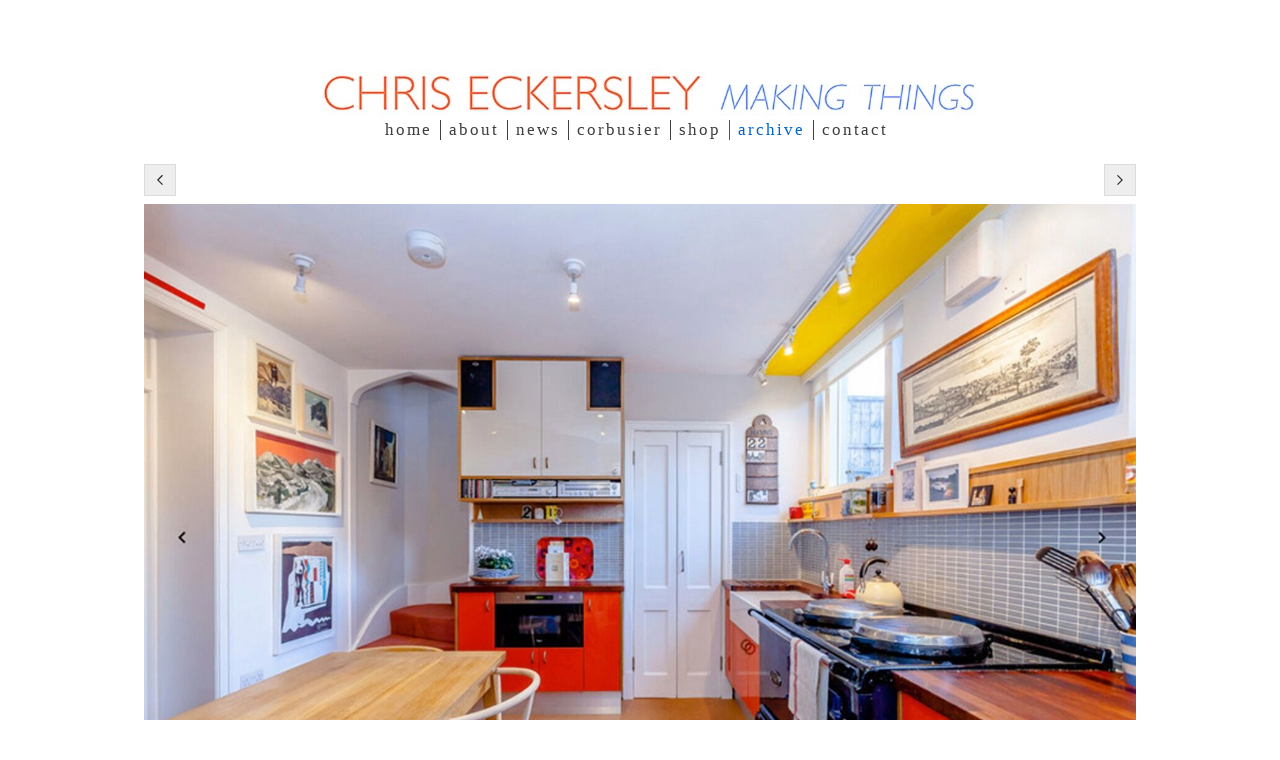

--- FILE ---
content_type: text/html
request_url: https://www.chriseckersley.co.uk/photo_17209518.html
body_size: 5180
content:
<!DOCTYPE html>
<html lang='en'>
<head>
 <title>Chris Eckersley</title>
 <meta name='robots' content='index,follow'>
 <meta name='viewport' content='width=device-width, initial-scale=1.0'>
 <meta name='rating' content='General'>
 <meta http-equiv='content-type' content='text/html; charset=utf-8'>
 <link rel='canonical' href='https://chriseckersley.co.uk/photo_17209518.html'>
 <link rel='stylesheet' href='style.css?c=33'>

</head>

<body class='col-M section_section886295 action_view type_gallery content_17209518' id='body'>
<div id="ubercontainer" data-hasrows="0" data-cols="2" class="container"><div id="header" data-hasrows="0" data-cols="2" class="container"><div id="sitetitle" class="contentsection contentsection-title  scheme-title checkempty"><a href="index.html" class="imageLink"><span class="autoimagewidth"><img src="https://amazon.clikpic.com/ChrisEckersley3/images/site_title_edited-3.jpg" width="1200" height="52" alt="Chris Eckersley"></span></a></div></div><div id="topnav" data-hasrows="0" data-cols="2" class="container"><div id="main_menu" class="contentsection contentsection-menu  useSlickNav"><ul class="menu horizontal useSlickNav" id="main_menu_menu"><li class="first"><a class="section_index action_index" href="index.html">Home</a></li><li><a class="section_section664167 action_index" href="section664167.html">about</a></li><li><a class="section_section663547 action_index" href="section663547.html">NEWS</a></li><li><a class="section_section891762 action_index" href="section891762.html">Corbusier</a></li><li><a class="section_section710553 action_index" href="section710553.html">SHOP</a><ul class="submenu menu horizontal section_section710553 action_index useSlickNav" id="menu6_menu"><li id="contentsub_782808_menulink" class="first"><a class="section_section710553 content_782808 action_contentview" href="photo_17215408.html">Looking for Le Corbusier(shop)</a></li><li id="contentsub_767210_menulink"><a class="section_section710553 content_767210 action_contentview" href="photo_16782197.html">tea tray (shop)</a></li><li id="contentsub_782805_menulink"><a class="section_section710553 content_782805 action_contentview" href="photo_17215405.html">siena steps (shop)</a></li><li id="contentsub_782794_menulink"><a class="section_section710553 content_782794 action_contentview" href="photo_17215254.html">Devon Bench (shop)</a></li><li id="contentsub_590769_menulink"><a class="section_section710553 content_590769 action_contentview" href="photo_11977260.html">colour charts (shop)</a></li><li id="contentsub_749931_menulink"><a class="section_section710553 content_749931 action_contentview" href="photo_11864625.html">Devon Chair (shop)</a></li><li id="contentsub_782804_menulink"><a class="section_section710553 content_782804 action_contentview" href="photo_17215404.html">red grid (shop)</a></li><li id="contentsub_689973_menulink"><a class="section_section710553 content_689973 action_contentview" href="photo_15626789.html">Le Corbusier Prints (shop)</a></li><li id="contentsub_782798_menulink"><a class="section_section710553 content_782798 action_contentview" href="photo_17215291.html">B E Brum (shop)</a></li><li id="contentsub_782806_menulink"><a class="section_section710553 content_782806 action_contentview" href="photo_17215406.html">ply chair (shop)</a></li><li id="contentsub_782807_menulink"><a class="section_section710553 content_782807 action_contentview" href="photo_17215407.html">blue field (shop)</a></li><li id="contentsub_782796_menulink"><a class="section_section710553 content_782796 action_contentview" href="photo_17215288.html">Measure Book (shop)</a></li><li id="contentsub_782801_menulink"><a class="section_section710553 content_782801 action_contentview" href="photo_17215294.html">Mod Mend</a></li><li id="contentsub_782797_menulink"><a class="section_section710553 content_782797 action_contentview" href="photo_17215290.html">25 Buildings (shop)</a></li><li id="contentsub_590765_menulink"><a class="section_section710553 content_590765 action_contentview" href="photo_11975985.html">garden bench (shop)</a></li><li id="contentsub_699516_menulink" class="last"><a class="section_section710553 content_699516 action_contentview" href="#errorNoPhotosInGallery">Little Carlos (shop)</a></li></ul></li><li><a class="section_section886295 action_index" href="section886295.html">Archive</a><ul class="submenu menu horizontal section_section886295 action_index useSlickNav" id="menu7_menu"><li id="contentsub_782476_menulink" class="first"><a class="section_section886295 content_782476 action_contentview" href="photo_17207210.html">Fife bench</a></li><li id="contentsub_782477_menulink"><a class="section_section886295 content_782477 action_contentview" href="photo_17208737.html">Ronchamp tray</a></li><li id="contentsub_782478_menulink"><a class="section_section886295 content_782478 action_contentview" href="photo_17209748.html">Mendlesham</a></li><li id="contentsub_782479_menulink"><a class="section_section886295 content_782479 action_contentview" href="photo_17210518.html">The Pazzi Chapel</a></li><li id="contentsub_782480_menulink"><a class="section_section886295 content_782480 action_contentview" href="photo_17210438.html">Devon chair</a></li><li id="contentsub_782481_menulink"><a class="section_section886295 content_782481 action_contentview" href="photo_17208796.html">Byrdhouses</a></li><li id="contentsub_782482_menulink"><a class="section_section886295 content_782482 action_contentview" href="photo_17214639.html">Systems + grids</a></li><li id="contentsub_782483_menulink"><a class="section_section886295 content_782483 action_contentview" href="photo_17209205.html">Colour charts</a></li><li id="contentsub_782504_menulink"><a class="section_section886295 content_782504 action_contentview" href="photo_17210694.html">Measure book</a></li><li id="contentsub_782485_menulink"><a class="section_section886295 content_782485 action_contentview" href="photo_17211469.html">Trombé Bench</a></li><li id="contentsub_782491_menulink"><a class="section_section886295 content_782491 action_contentview" href="photo_17212695.html">Starck bar stools</a></li><li id="contentsub_782492_menulink"><a class="section_section886295 content_782492 action_contentview" href="photo_17209439.html">Wilson bench</a></li><li id="contentsub_782493_menulink"><a class="section_section886295 content_782493 action_contentview" href="photo_17214340.html">Looking for Corb</a></li><li id="contentsub_782494_menulink"><a class="section_section886295 content_782494 action_contentview" href="photo_17209013.html">Bird's Eye Brum</a></li><li id="contentsub_782495_menulink"><a class="section_section886295 content_782495 action_contentview" href="photo_17209229.html">Hole + Corner</a></li><li id="contentsub_782499_menulink"><a class="section_section886295 content_782499 action_contentview" href="photo_17215095.html">Wade and Cintique</a></li><li id="contentsub_782498_menulink"><a class="section_section886295 content_782498 action_contentview" href="photo_17214249.html">Bodging</a></li><li id="contentsub_782500_menulink"><a class="section_section886295 content_782500 action_contentview" href="photo_17210419.html">25 Buildings</a></li><li id="contentsub_782501_menulink"><a class="section_section886295 content_782501 action_contentview" href="photo_17209218.html">Extra Ordinary</a></li><li id="contentsub_782502_menulink"><a class="section_section886295 content_782502 action_contentview" href="photo_17212326.html">The Church Job</a></li><li id="contentsub_782503_menulink"><a class="section_section886295 content_782503 action_contentview" href="photo_17211162.html">Wheelbarrow</a></li><li id="contentsub_782505_menulink"><a class="section_section886295 content_782505 action_contentview" href="photo_17209468.html">Fitted furniture</a></li><li id="contentsub_782506_menulink"><a class="section_section886295 content_782506 action_contentview" href="photo_17209850.html">Heal's range</a></li><li id="contentsub_782484_menulink"><a class="section_section886295 content_782484 action_contentview" href="photo_17213939.html">25 Pyramids</a></li><li id="contentsub_782507_menulink" class="last"><a class="section_section886295 content_782507 action_contentview" href="photo_17213609.html">Lloyd Loom</a></li></ul></li><li class="last"><a class="section_contactform action_index" href="contactform.html">contact </a></li></ul></div></div><div id="content" class="subcol_wrap expandHeightContainer container" data-hasrows="0" data-cols="2">
	
	

	<div id="wrap" class="xcol_wrap container" data-hasrows="0" data-cols="2">

		<div id="maincol" data-hasrows="0" data-cols="2" class="container">

			<div id="maincol_top" class="scheme-content container" data-hasrows="0" data-cols="2">
			<div id="previousnext_container" class="contentsection-container container hasContent" data-hasrows="0" data-cols="2"><div id="previousnext_container_photos" class="contentsection-container scheme-previousnext container hasContent" data-hasrows="0" data-cols="2"><div id="photo_previous" class="contentsection contentsection-button disable_client related-photo_photo action-goPrevious scheme-nav_button"><div class="button clearfix left"><a href="photo_17209517.html" class="imageLink"><span class="icon"><svg version="1.1" xmlns="http://www.w3.org/2000/svg" xmlns:xlink="http://www.w3.org/1999/xlink" x="0px" y="0px" viewbox="0 0 309.143 309.143" preserveaspectratio="none" style="enable-background:new 0 0 309.143 309.143;" xml:space="preserve">
<path transform="rotate(180 154,154)" d="M240.481,149.268L93.41,2.197c-2.929-2.929-7.678-2.929-10.606,0L68.661,16.34
c-1.407,1.406-2.197,3.314-2.197,5.303c0,1.989,0.79,3.897,2.197,5.303l127.626,127.625L68.661,282.197
c-1.407,1.406-2.197,3.314-2.197,5.303c0,1.989,0.79,3.897,2.197,5.303l14.143,14.143c1.464,1.464,3.384,2.197,5.303,2.197
c1.919,0,3.839-0.732,5.303-2.197l147.071-147.071C243.411,156.946,243.411,152.197,240.481,149.268z" />
</svg></span><span class="caption">Previous</span></a></div></div><div id="photo_next" class="contentsection contentsection-button disable_client related-photo_photo action-goNext scheme-nav_button scheme-pagination-right scheme-next"><div class="button clearfix right"><a href="photo_17209519.html" class="imageLink"><span class="icon"><svg version="1.1" xmlns="http://www.w3.org/2000/svg" xmlns:xlink="http://www.w3.org/1999/xlink" x="0px" y="0px" viewbox="0 0 309.143 309.143" preserveaspectratio="none" style="enable-background:new 0 0 309.143 309.143;" xml:space="preserve">
<path d="M240.481,149.268L93.41,2.197c-2.929-2.929-7.678-2.929-10.606,0L68.661,16.34
c-1.407,1.406-2.197,3.314-2.197,5.303c0,1.989,0.79,3.897,2.197,5.303l127.626,127.625L68.661,282.197
c-1.407,1.406-2.197,3.314-2.197,5.303c0,1.989,0.79,3.897,2.197,5.303l14.143,14.143c1.464,1.464,3.384,2.197,5.303,2.197
c1.919,0,3.839-0.732,5.303-2.197l147.071-147.071C243.411,156.946,243.411,152.197,240.481,149.268z" />
</svg></span><span class="caption">Next</span></a></div></div></div></div></div>

			

			
			
			<div id="maincol_bottom" class="scheme-content container" data-hasrows="0" data-cols="2"><div id="photo_photo" class="contentsection contentsection-photo clikAlign-flexi scheme-rotator"><div class="contentpadding "><div class="contentInner"><div id="imagePhoto_17209518" class="photo"><img class="mainphoto photo" src="https://amazon.clikpic.com/ChrisEckersley3/images/fitted_f4_1.jpg" id="mainPic" name="mainPic" alt=""></div><div class="containerWrap"></div></div></div></div><div id="photo_details" class="contentsection contentsection-general  checkempty"><div class="contentpadding "><div class="contentInner"><div class="replaceable_photo-details"></div></div></div></div></div>

		</div>

		

	</div>

	
</div><div id="footer" class="scheme-content container" data-hasrows="0" data-cols="2"><div id="poweredby" class="contentsection contentsection-text  contentsection-read_only checkempty"><div class="listitem first">Powered by <a target="_blank" title="" href="http://www.clikpic.com">Clikpic</a></div></div></div><div id="photo_popup" class="contentsection-popup_container container hasContent  position-absolute valign-top halign-center" data-hasrows="0" data-cols="2"><div id="photo_popup_photo" class="contentsection contentsection-photo clikAlign-Hshrink clikAlign-center clikAlign-Vshrink clikAlign-top scheme-rotator"><div class="contentpadding "><div class="contentInner"><div id="imagePhoto_17209518" class="photo"><img class="mainphoto photo" src="https://amazon.clikpic.com/ChrisEckersley3/images/fitted_f4_1.jpg" id="mainPic" name="mainPic" alt=""></div><div class="containerWrap"></div></div></div></div><div id="photo_popup_next" class="contentsection contentsection-button disable_never scheme-nav_button scheme-popup_buttons scheme-next scheme-button_right"><div class="button clearfix right"><a href="" class="imageLink"><span class="icon"><svg version="1.1" xmlns="http://www.w3.org/2000/svg" xmlns:xlink="http://www.w3.org/1999/xlink" x="0px" y="0px" viewbox="0 0 309.143 309.143" preserveaspectratio="none" style="enable-background:new 0 0 309.143 309.143;" xml:space="preserve">
<path d="M240.481,149.268L93.41,2.197c-2.929-2.929-7.678-2.929-10.606,0L68.661,16.34
c-1.407,1.406-2.197,3.314-2.197,5.303c0,1.989,0.79,3.897,2.197,5.303l127.626,127.625L68.661,282.197
c-1.407,1.406-2.197,3.314-2.197,5.303c0,1.989,0.79,3.897,2.197,5.303l14.143,14.143c1.464,1.464,3.384,2.197,5.303,2.197
c1.919,0,3.839-0.732,5.303-2.197l147.071-147.071C243.411,156.946,243.411,152.197,240.481,149.268z" />
</svg></span><span class="caption">Next</span></a></div></div><div id="photo_popup_previous" class="contentsection contentsection-button disable_never scheme-nav_button scheme-popup_buttons"><div class="button clearfix left"><a href="" class="imageLink"><span class="icon"><svg version="1.1" xmlns="http://www.w3.org/2000/svg" xmlns:xlink="http://www.w3.org/1999/xlink" x="0px" y="0px" viewbox="0 0 309.143 309.143" preserveaspectratio="none" style="enable-background:new 0 0 309.143 309.143;" xml:space="preserve">
<path transform="rotate(180 154,154)" d="M240.481,149.268L93.41,2.197c-2.929-2.929-7.678-2.929-10.606,0L68.661,16.34
c-1.407,1.406-2.197,3.314-2.197,5.303c0,1.989,0.79,3.897,2.197,5.303l127.626,127.625L68.661,282.197
c-1.407,1.406-2.197,3.314-2.197,5.303c0,1.989,0.79,3.897,2.197,5.303l14.143,14.143c1.464,1.464,3.384,2.197,5.303,2.197
c1.919,0,3.839-0.732,5.303-2.197l147.071-147.071C243.411,156.946,243.411,152.197,240.481,149.268z" />
</svg></span><span class="caption">Previous</span></a></div></div><div id="photo_popup_close" class="contentsection contentsection-button disable_never scheme-nav_button scheme-popup_buttons scheme-button_close"><div class="button clearfix left"><span class="icon"><svg version="1.1" xmlns="http://www.w3.org/2000/svg" xmlns:xlink="http://www.w3.org/1999/xlink" x="0px" y="0px" preserveaspectratio="none" width="357px" height="357px" viewbox="0 0 357 357" style="enable-background:new 0 0 357 357;" xml:space="preserve">
<polygon points="357,35.7 321.3,0 178.5,142.8 35.7,0 0,35.7 142.8,178.5 0,321.3 35.7,357 178.5,214.2 321.3,357 357,321.3 
214.2,178.5 		" />
</svg></span><span class="caption"></span></div></div><div id="photo_popup_title" class="contentsection contentsection-general  scheme-title"><div class="contentpadding "><div class="contentInner"><span class="replaceable replaceable_photo-caption"></span></div></div></div><div id="photo_popup_details" class="contentsection contentsection-general "><div class="contentpadding "><div class="contentInner"><div class="replaceable_photo-details"></div></div></div></div></div></div><div id="background"></div><script>
	 if( !('clik' in window) ) clik = {}; clik.viewports = [{"minwidth":0,"contentsections":{"photo_popup":{"position":"absolute","vertical":0,"orientation_h":"center","orientation_v":"top"},"photo_popup_next":{"position":"absolute","vertical":50,"horizontal":0,"orientation_h":"right","orientation_v":"top"},"photo_popup_close":{"position":"absolute","ownWidth":12,"vertical":3,"horizontal":3,"orientation_h":"right","orientation_v":"top"},"previousnext_container":{"position":"absolute","ownWidth":"100%","vertical":0,"horizontal":0,"orientation_h":"left","orientation_v":"top"},"photo_popup_previous":{"position":"absolute","vertical":50,"horizontal":0,"orientation_h":"left","orientation_v":"top"},"photo_next":{"position":"absolute","vertical":0,"horizontal":0,"orientation_h":"right","orientation_v":"top"}},"xcol":1,"subcol":1,"name":"main","maxwidth":0},{"minwidth":0,"contentsections":{},"xcol":0,"subcol":1,"name":"mid","maxwidth":980},{"minwidth":0,"contentsections":{"previousnext_container_photos":{"ownWidth":"100%"},"footer_center":{"ownWidth":"auto"},"footer_right":{"position":"static","ownWidth":"auto"},"footer_left":{"position":"static","ownWidth":"auto"}},"xcol":0,"subcol":0,"name":"mobile","maxwidth":600}]; clik.getGalleryUrl = 'gallery-{galleries_id}.js'; clik.mobileThreshold = 600;
</script>
 <script src="//ajax.googleapis.com/ajax/libs/jquery/1.11.3/jquery.min.js"></script>
 <script src="/_common/_scripts/_min/jquery-migrate-1.2.1.min.js"></script>
 <script src="/_common/_scripts/_min/jquery.clikUtils_v7.190211.min.js"></script>
 <script src="/_common/_scripts/_min/clik.default.pack.js"></script>
 <script src="/_common/_scripts/_min/clik.cart.pack.js"></script>
 <script src="/_common/_scripts/_min/jquery.slicknav_v1.0.4.2.min.js"></script>
 <script src="/_common/_scripts/_min/jquery.clikCommon_v1.min.js"></script>
 <script src="/_common/_scripts/_min/jquery.clikPopup_2.2.min.js"></script>
 <script src="/_common/_scripts/_min/jquery.clikSlideshow_1.8.2.min.js"></script>
 <script src="/_common/_scripts/_min/jquery.clikMenu_v4.min.js"></script>
 <script src="/_common/_scripts/_min/mustache_2.2.1.min.js"></script>
 <script src="/_common/_scripts/_min/jquery.lightbox_me.min.js"></script>
 <script src="/_common/_scripts/_min/jquery.touchSwipe_v1.6.min.js"></script>
 <script src='./clikpic.js?c=33'></script>
 <script src='./payment.js?c=33'></script>
 <script src='./image_sets.js?c=33'></script>
 <script src='./gallery-782505.js?c=33'></script>
<script>
jQuery(document).ready(function(){
	$('#photo_popup').bind('initialiseContent', function(e){ 	if (!$(this).data('initialized')) { 		$(this).parent().clikAlign(true,true); 		
clik.rotator.init({"autoHidePanels":1,"useTouch":true,"adjustPanelWidth":false,"cropOutsidePadding":true,"touchThreshold":75,"showPanels":0,"stopOnHover":1,"initialTimeout":5000,"photoSpacing":10,"timeout":0,"element":"#photo_popup_photo div.photo","showControls":0,"updateHash":true,"relatedContentSections":"#photo_popup","updateHistory":false,"autoHideControls":false,"speed":1000,"updateDocumentTitle":false,"photoArray":"photos","keyControl":1,"cycle":true,"useNavImages":false,"transitionMode":"fade","randomiseAll":false,"randomise":true,"link":"next","touchFallbackToMouseEvents":false,"image_sets_id":"gallery"}); 		$(this).data('initialized',1); 	} 	$(this).parent().clikAlign(true,true); }); $('body').clikAlign(true,true);
$('#main_menu').find('>.menu').slicknav({"removeIds":false,"arrowPosition":"after","buttonIconAlign":"left","duration":300,"removeItems":".menuTitle","keepAClasses":true,"parentTag":"a","allowParentLinks":true,"closeOnClick":false,"removeStyles":false,"duplicate":true,"openedSymbol":"<svg \txmlns=\"http://www.w3.org/2000/svg\" version=\"1.1\" xml:space=\"preserve\" viewBox=\"0 0 20 20\" preserveAspectRatio=\"none\"><polygon points=\"0 0 20 0 10 17.32\"/></svg>","nestedParentLinks":true,"showChildren":false,"label":"","easingClose":"swing","hamburgerIcon":"<svg xmlns=\"http://www.w3.org/2000/svg\" version=\"1.1\" x=\"0px\" y=\"0px\" viewBox=\"0 0 32 32\" preserveAspectRatio=\"none\" xml:space=\"preserve\" enable-background=\"new 0 0 32 32\"><path d=\"M4,10h24c1.104,0,2-0.896,2-2s-0.896-2-2-2H4C2.896,6,2,6.896,2,8S2.896,10,4,10z M28,14H4c-1.104,0-2,0.896-2,2  s0.896,2,2,2h24c1.104,0,2-0.896,2-2S29.104,14,28,14z M28,22H4c-1.104,0-2,0.896-2,2s0.896,2,2,2h24c1.104,0,2-0.896,2-2  S29.104,22,28,22z\"/></svg>","button_prependTo":"#header","listPosition":"normal","prependTo":"#main_menu","easingOpen":"swing","closedSymbol":"<svg \txmlns=\"http://www.w3.org/2000/svg\" version=\"1.1\" xml:space=\"preserve\" viewBox=\"0 0 20 20\" preserveAspectRatio=\"none\"><polygon points=\"0 0 0 20 17.32 10\"/></svg>","removeClasses":true});$('#main_menu .slicknav_nav').menuHighlight('current').end(); $('#main_menu').find('>.menu').menuHighlight('current').end().clikMenu({"menu_submenus":0,"menu_opencurrent":1,"insertAfter":"self","submenuPosClass":"","menu_rollovermenus":false,"menu_hideothers":false,"menu_opencurrentparent":false});$('div.contentsection-submenu.submenus-of-main_menu').find('>.menu').menuHighlight('current').end().clikSubMenu({"menu_speed":300,"menu_opencurrent":1,"menu_orientation":"horizontal","menu_subminwidth":0,"positionAtH":"right","menu_positioning":"normal","positionAtV":"bottom","menu_rollovermenus":false,"offsetH":0,"menu_animation":"opacity","menu_hideothers":false,"offsetV":0,"menu_opencurrentparent":false});
$("#photo_previous").on("click.clikAction",function(e){ $("#photo_photo").trigger("goPrevious"); return false;});
$("#photo_next").on("click.clikAction",function(e){ $("#photo_photo").trigger("goNext"); return false;});
clik.rotator.init({"autoHidePanels":1,"useTouch":true,"adjustPanelWidth":false,"cropOutsidePadding":true,"touchThreshold":75,"showPanels":false,"stopOnHover":1,"initialTimeout":0,"photoSpacing":10,"timeout":0,"element":"#photo_photo div.photo","showControls":false,"updateHash":1,"relatedContentSections":"#photo_title,#photo_details,#location_text,#gallery_others,#photo_description","updateHistory":1,"autoHideControls":false,"speed":0,"updateDocumentTitle":1,"photoArray":"photos","keyControl":1,"cycle":true,"useNavImages":false,"transitionMode":"fade","randomiseAll":false,"randomise":true,"link":"next","touchFallbackToMouseEvents":false,"image_sets_id":"gallery"});
$('#photo_popup').clikPopup({"classPrefix":"lb-photo_popup","autoHideControls":true,"cycle":false,"overlaySpeed":200,"popup":"#photo_popup","showOverlay":true,"appearEffect":"fadeIn","lightboxSpeed":200});
			
			(function(){
				var cs;
				$('#photo_popup')
				.hide().bind('open', function(e, options){
					cs = $(this).lightbox_me($.extend(
						{"classPrefix":"lb-photo_popup","autoHideControls":true,"cycle":false,"overlaySpeed":200,"popup":"#photo_popup","showOverlay":true,"appearEffect":"fadeIn","lightboxSpeed":200},
						options,
						{onLoad: function(){cs.trigger('initialiseContent');}}
					));
				})
				.undelegate('[id=photo_popup_close], a.close', 'click').delegate('[id=photo_popup_close], a.close', 'click', function(){
					cs.trigger('close');
					return false;
				})
				.trigger('popupInit');
			})();
$('#photo_popup_next a').bind('click.photoControl',function(){$('#photo_popup_photo').trigger('goNext'); return false;});
$('#photo_popup_previous a').bind('click.photoControl',function(){$('#photo_popup_photo').trigger('goPrevious'); return false;}); $('.inlineImage .imageLink').filter(function(){return $(this).find('img.popup').length}).clikPopup({ parentSelector : 'a.imageLink', inlineImageMode: true });$('body').delegate('a[data-cs]', 'click', function(){var cs = $(this).data('cs');$('#'+cs+'.contentsection-popup_container').trigger('open');return false;});
});
</script>
<img width='0' height='0' alt='' style='margin:0; height:0; width:0; padding:0; border:0;' src='counter.cfm?section=section886295&site=ChrisEckersley3&type=gif'>

</body>
</html>


--- FILE ---
content_type: application/javascript
request_url: https://www.chriseckersley.co.uk/clikpic.js?c=33
body_size: 19155
content:
window.thumbnails = {};
thumbnails[11975985] = clik.newPhoto({"height":124,"caption":"Trombé Bench","galleries_id":590765,"server_id":68,"width":160,"alt":"Trombé Bench","id":"11975985","link":"photo_11975985.html","src":"oak_bench_for_shop_thumb.jpg"}, 1);
thumbnails[15982965] = clik.newPhoto({"height":41,"caption":"","galleries_id":"","server_id":68,"width":200,"alt":"","id":"15982965","link":"#","src":"Ronchamp_page_header_edited-2_thumb.jpg"}, 1);
thumbnails[15983003] = clik.newPhoto({"height":143,"caption":"","galleries_id":"","server_id":68,"width":200,"alt":"","id":"15983003","link":"#","src":"Les_mains_72_thumb.jpg"}, 1);
thumbnails[15983005] = clik.newPhoto({"height":143,"caption":"","galleries_id":"","server_id":68,"width":200,"alt":"","id":"15983005","link":"#","src":"Le_Sextant_72_thumb.jpg"}, 1);
thumbnails[15983006] = clik.newPhoto({"height":143,"caption":"","galleries_id":"","server_id":68,"width":200,"alt":"","id":"15983006","link":"#","src":"Unite_roof_72jpg_thumb.jpg"}, 1);
thumbnails[15983014] = clik.newPhoto({"height":144,"caption":"","galleries_id":"","server_id":68,"width":200,"alt":"","id":"15983014","link":"#","src":"Ronchamp_721_thumb_1.jpg"}, 1);
thumbnails[15983015] = clik.newPhoto({"height":144,"caption":"","galleries_id":"","server_id":68,"width":200,"alt":"","id":"15983015","link":"#","src":"La_Tourette_721_thumb_1.jpg"}, 1);
thumbnails[15983017] = clik.newPhoto({"height":144,"caption":"","galleries_id":"","server_id":68,"width":200,"alt":"","id":"15983017","link":"#","src":"Ema_721_thumb_1.jpg"}, 1);
thumbnails[15983018] = clik.newPhoto({"height":144,"caption":"","galleries_id":"","server_id":68,"width":200,"alt":"","id":"15983018","link":"#","src":"Firminy_721_thumb_1.jpg"}, 1);
thumbnails[15983024] = clik.newPhoto({"height":144,"caption":"","galleries_id":"","server_id":68,"width":200,"alt":"","id":"15983024","link":"#","src":"Cabanon_721_thumb_1.jpg"}, 1);
thumbnails[15983025] = clik.newPhoto({"height":144,"caption":"","galleries_id":"","server_id":68,"width":200,"alt":"","id":"15983025","link":"#","src":"24NC_721_thumb_1.jpg"}, 1);
thumbnails[15983026] = clik.newPhoto({"height":144,"caption":"","galleries_id":"","server_id":68,"width":200,"alt":"","id":"15983026","link":"#","src":"Pav_Suisse_721_thumb_1.jpg"}, 1);
thumbnails[15983027] = clik.newPhoto({"height":143,"caption":"","galleries_id":"","server_id":68,"width":200,"alt":"","id":"15983027","link":"#","src":"unite721_thumb_3.jpg"}, 1);
thumbnails[15983089] = clik.newPhoto({"height":143,"caption":"","galleries_id":"","server_id":68,"width":200,"alt":"","id":"15983089","link":"#","src":"Reze_72_edited-3_thumb.jpg"}, 1);
thumbnails[15983094] = clik.newPhoto({"height":144,"caption":"","galleries_id":"","server_id":68,"width":200,"alt":"","id":"15983094","link":"#","src":"Villa_E1027_721_thumb_2.jpg"}, 1);
thumbnails[15992823] = clik.newPhoto({"height":100,"caption":"","galleries_id":"","server_id":68,"width":200,"alt":"","id":"15992823","link":"#","src":"fitted_furniture_main_image_2_edited-1_thumb.jpg"}, 1);
thumbnails[15993469] = clik.newPhoto({"height":143,"caption":"","galleries_id":"","server_id":68,"width":200,"alt":"","id":"15993469","link":"#","src":"ff7_thumb.jpg"}, 1);
thumbnails[15993478] = clik.newPhoto({"height":143,"caption":"","galleries_id":"","server_id":68,"width":200,"alt":"","id":"15993478","link":"#","src":"ff8_thumb.jpg"}, 1);
thumbnails[15993479] = clik.newPhoto({"height":143,"caption":"","galleries_id":"","server_id":68,"width":200,"alt":"","id":"15993479","link":"#","src":"ff9_thumb.jpg"}, 1);
thumbnails[15993481] = clik.newPhoto({"height":143,"caption":"","galleries_id":"","server_id":68,"width":200,"alt":"","id":"15993481","link":"#","src":"ff10_thumb.jpg"}, 1);
thumbnails[15994098] = clik.newPhoto({"height":143,"caption":"","galleries_id":"","server_id":68,"width":200,"alt":"","id":"15994098","link":"#","src":"ply1_thumb.jpg"}, 1);
thumbnails[15994099] = clik.newPhoto({"height":143,"caption":"","galleries_id":"","server_id":68,"width":200,"alt":"","id":"15994099","link":"#","src":"ply2_thumb.jpg"}, 1);
thumbnails[15994100] = clik.newPhoto({"height":143,"caption":"","galleries_id":"","server_id":68,"width":200,"alt":"","id":"15994100","link":"#","src":"ply3_copy_thumb.jpg"}, 1);
thumbnails[15994101] = clik.newPhoto({"height":143,"caption":"","galleries_id":"","server_id":68,"width":200,"alt":"","id":"15994101","link":"#","src":"ply4_thumb.JPG"}, 1);
thumbnails[15994103] = clik.newPhoto({"height":143,"caption":"","galleries_id":"","server_id":68,"width":200,"alt":"","id":"15994103","link":"#","src":"ply5_thumb.JPG"}, 1);
thumbnails[15994104] = clik.newPhoto({"height":143,"caption":"","galleries_id":"","server_id":68,"width":200,"alt":"","id":"15994104","link":"#","src":"ply6_thumb.JPG"}, 1);
thumbnails[15994106] = clik.newPhoto({"height":143,"caption":"","galleries_id":"","server_id":68,"width":200,"alt":"","id":"15994106","link":"#","src":"ply7_thumb.JPG"}, 1);
thumbnails[15994108] = clik.newPhoto({"height":143,"caption":"","galleries_id":"","server_id":68,"width":200,"alt":"","id":"15994108","link":"#","src":"ply8_thumb.JPG"}, 1);
thumbnails[15994113] = clik.newPhoto({"height":140,"caption":"","galleries_id":"","server_id":68,"width":200,"alt":"","id":"15994113","link":"#","src":"ply_main_thumb.jpg"}, 1);
thumbnails[15995192] = clik.newPhoto({"height":143,"caption":"","galleries_id":"","server_id":68,"width":200,"alt":"","id":"15995192","link":"#","src":"LL1__thumb.jpg"}, 1);
thumbnails[15995193] = clik.newPhoto({"height":143,"caption":"","galleries_id":"","server_id":68,"width":200,"alt":"","id":"15995193","link":"#","src":"LL2_thumb.jpg"}, 1);
thumbnails[15995194] = clik.newPhoto({"height":143,"caption":"","galleries_id":"","server_id":68,"width":200,"alt":"","id":"15995194","link":"#","src":"new_LL4_thumb.jpg"}, 1);
thumbnails[15995195] = clik.newPhoto({"height":143,"caption":"","galleries_id":"","server_id":68,"width":200,"alt":"","id":"15995195","link":"#","src":"new_LL3_thumb.jpg"}, 1);
thumbnails[15995197] = clik.newPhoto({"height":134,"caption":"","galleries_id":"","server_id":68,"width":200,"alt":"","id":"15995197","link":"#","src":"JL150_edited30_thumb.jpg"}, 1);
thumbnails[15995225] = clik.newPhoto({"height":143,"caption":"","galleries_id":"","server_id":68,"width":200,"alt":"","id":"15995225","link":"#","src":"loom2_thumb_1.jpg"}, 1);
thumbnails[15995227] = clik.newPhoto({"height":143,"caption":"","galleries_id":"","server_id":68,"width":200,"alt":"","id":"15995227","link":"#","src":"loom7-1_thumb.jpg"}, 1);
thumbnails[15995228] = clik.newPhoto({"height":143,"caption":"","galleries_id":"","server_id":68,"width":200,"alt":"","id":"15995228","link":"#","src":"loom9-1_thumb.jpg"}, 1);
thumbnails[15995231] = clik.newPhoto({"height":150,"caption":"","galleries_id":"","server_id":68,"width":200,"alt":"","id":"15995231","link":"#","src":"Spalding_studio_28_thumb.5.jpg"}, 1);
thumbnails[15995232] = clik.newPhoto({"height":143,"caption":"","galleries_id":"","server_id":68,"width":200,"alt":"","id":"15995232","link":"#","src":"loom5_thumb_1.jpg"}, 1);
thumbnails[15995877] = clik.newPhoto({"height":61,"caption":"","galleries_id":"","server_id":68,"width":160,"alt":"","id":"15995877","link":"#","src":"brum_about_150_thumb.jpg"}, 1);
thumbnails[15995949] = clik.newPhoto({"height":241,"caption":"","galleries_id":"","server_id":68,"width":200,"alt":"","id":"15995949","link":"#","src":"sf_man_2_thumb.jpg"}, 1);
thumbnails[15995951] = clik.newPhoto({"height":241,"caption":"","galleries_id":"","server_id":68,"width":200,"alt":"","id":"15995951","link":"#","src":"sf_man_3_thumb.jpg"}, 1);
thumbnails[15995952] = clik.newPhoto({"height":241,"caption":"","galleries_id":"","server_id":68,"width":200,"alt":"","id":"15995952","link":"#","src":"sf_man_4_thumb.jpg"}, 1);
thumbnails[15995953] = clik.newPhoto({"height":241,"caption":"","galleries_id":"","server_id":68,"width":200,"alt":"","id":"15995953","link":"#","src":"sf_man5_thumb.jpg"}, 1);
thumbnails[15995956] = clik.newPhoto({"height":200,"caption":"","galleries_id":"","server_id":68,"width":200,"alt":"","id":"15995956","link":"#","src":"sf_man8_thumb.jpg"}, 1);
thumbnails[15995960] = clik.newPhoto({"height":200,"caption":"","galleries_id":"","server_id":68,"width":200,"alt":"","id":"15995960","link":"#","src":"sf_man9_thumb.jpg"}, 1);
thumbnails[15995961] = clik.newPhoto({"height":200,"caption":"","galleries_id":"","server_id":68,"width":200,"alt":"","id":"15995961","link":"#","src":"sf_man10_thumb.jpg"}, 1);
thumbnails[15995962] = clik.newPhoto({"height":200,"caption":"","galleries_id":"","server_id":68,"width":200,"alt":"","id":"15995962","link":"#","src":"sf_man11_thumb.jpg"}, 1);
thumbnails[15995963] = clik.newPhoto({"height":200,"caption":"","galleries_id":"","server_id":68,"width":200,"alt":"","id":"15995963","link":"#","src":"sf_man12_thumb.jpg"}, 1);
thumbnails[15995964] = clik.newPhoto({"height":200,"caption":"","galleries_id":"","server_id":68,"width":200,"alt":"","id":"15995964","link":"#","src":"sf_man13_thumb.jpg"}, 1);
thumbnails[15995966] = clik.newPhoto({"height":200,"caption":"","galleries_id":"","server_id":68,"width":200,"alt":"","id":"15995966","link":"#","src":"sf_man_14_thumb.jpg"}, 1);
thumbnails[15995967] = clik.newPhoto({"height":200,"caption":"","galleries_id":"","server_id":68,"width":200,"alt":"","id":"15995967","link":"#","src":"sf_man_15_thumb.jpg"}, 1);
thumbnails[15995968] = clik.newPhoto({"height":200,"caption":"","galleries_id":"","server_id":68,"width":200,"alt":"","id":"15995968","link":"#","src":"sf_man16_thumb.jpg"}, 1);
thumbnails[15995969] = clik.newPhoto({"height":200,"caption":"","galleries_id":"","server_id":68,"width":200,"alt":"","id":"15995969","link":"#","src":"sf_man17_thumb.jpg"}, 1);
thumbnails[15995970] = clik.newPhoto({"height":200,"caption":"","galleries_id":"","server_id":68,"width":200,"alt":"","id":"15995970","link":"#","src":"sf_man18_thumb.jpg"}, 1);
thumbnails[15995990] = clik.newPhoto({"height":200,"caption":"","galleries_id":"","server_id":68,"width":200,"alt":"","id":"15995990","link":"#","src":"main_Croft_image_72_edited-1_thumb.jpg"}, 1);
thumbnails[15996735] = clik.newPhoto({"height":114,"caption":"","galleries_id":"","server_id":68,"width":200,"alt":"","id":"15996735","link":"#","src":"50chairs72_thumb_1.jpg"}, 1);
thumbnails[15996736] = clik.newPhoto({"height":150,"caption":"","galleries_id":"","server_id":68,"width":200,"alt":"","id":"15996736","link":"#","src":"50ch_1_thumb.jpg"}, 1);
thumbnails[15996737] = clik.newPhoto({"height":150,"caption":"","galleries_id":"","server_id":68,"width":200,"alt":"","id":"15996737","link":"#","src":"50ch_2_thumb.jpg"}, 1);
thumbnails[15996738] = clik.newPhoto({"height":150,"caption":"","galleries_id":"","server_id":68,"width":200,"alt":"","id":"15996738","link":"#","src":"50ch_3_thumb.jpg"}, 1);
thumbnails[15996739] = clik.newPhoto({"height":150,"caption":"","galleries_id":"","server_id":68,"width":200,"alt":"","id":"15996739","link":"#","src":"50ch_4_thumb.jpg"}, 1);
thumbnails[15996740] = clik.newPhoto({"height":150,"caption":"","galleries_id":"","server_id":68,"width":200,"alt":"","id":"15996740","link":"#","src":"50ch_5_thumb.jpg"}, 1);
thumbnails[15996741] = clik.newPhoto({"height":150,"caption":"","galleries_id":"","server_id":68,"width":200,"alt":"","id":"15996741","link":"#","src":"50ch_6_thumb.jpg"}, 1);
thumbnails[15996742] = clik.newPhoto({"height":150,"caption":"","galleries_id":"","server_id":68,"width":200,"alt":"","id":"15996742","link":"#","src":"50_chairs_-_35_amended_thumb.jpg"}, 1);
thumbnails[15996743] = clik.newPhoto({"height":150,"caption":"","galleries_id":"","server_id":68,"width":200,"alt":"","id":"15996743","link":"#","src":"50ch8_thumb.jpg"}, 1);
thumbnails[15996745] = clik.newPhoto({"height":200,"caption":"","galleries_id":"","server_id":68,"width":200,"alt":"","id":"15996745","link":"#","src":"50ch_9_thumb.jpg"}, 1);
thumbnails[15996746] = clik.newPhoto({"height":200,"caption":"","galleries_id":"","server_id":68,"width":200,"alt":"","id":"15996746","link":"#","src":"50ch_10_thumb.jpg"}, 1);
thumbnails[15996751] = clik.newPhoto({"height":200,"caption":"","galleries_id":"","server_id":68,"width":200,"alt":"","id":"15996751","link":"#","src":"50ch_12_thumb.jpg"}, 1);
thumbnails[15996752] = clik.newPhoto({"height":200,"caption":"","galleries_id":"","server_id":68,"width":200,"alt":"","id":"15996752","link":"#","src":"50ch_11_thumb.jpg"}, 1);
thumbnails[16000115] = clik.newPhoto({"height":189,"caption":"","galleries_id":"","server_id":68,"width":200,"alt":"","id":"16000115","link":"#","src":"Hand_C_for_web_news_thumb.jpg"}, 1);
thumbnails[16007625] = clik.newPhoto({"height":134,"caption":"","galleries_id":"","server_id":68,"width":200,"alt":"","id":"16007625","link":"#","src":"Messums_bar_thumb.jpg"}, 1);
thumbnails[16027766] = clik.newPhoto({"height":133,"caption":"","galleries_id":"","server_id":68,"width":200,"alt":"","id":"16027766","link":"#","src":"jemima_wide_edited-2_thumb.jpg"}, 1);
thumbnails[16030558] = clik.newPhoto({"height":133,"caption":"","galleries_id":"","server_id":68,"width":200,"alt":"","id":"16030558","link":"#","src":"Mess_seating_72_thumb.jpg"}, 1);
thumbnails[16034869] = clik.newPhoto({"height":180,"caption":"","galleries_id":"","server_id":68,"width":240,"alt":"","id":"16034869","link":"#","src":"IMG_0700a2_thumb.jpg"}, 1);
thumbnails[16034870] = clik.newPhoto({"height":180,"caption":"","galleries_id":"","server_id":68,"width":240,"alt":"","id":"16034870","link":"#","src":"IMG_0704a2_thumb.jpg"}, 1);
thumbnails[16034871] = clik.newPhoto({"height":180,"caption":"","galleries_id":"","server_id":68,"width":240,"alt":"","id":"16034871","link":"#","src":"IMG_0705a1_thumb.jpg"}, 1);
thumbnails[16046540] = clik.newPhoto({"height":137,"caption":"","galleries_id":"","server_id":68,"width":240,"alt":"","id":"16046540","link":"#","src":"4x7_1a_edited-1_thumb.jpg"}, 1);
thumbnails[16046541] = clik.newPhoto({"height":137,"caption":"","galleries_id":"","server_id":68,"width":240,"alt":"","id":"16046541","link":"#","src":"4x7_2a_edited-1_thumb.jpg"}, 1);
thumbnails[16046542] = clik.newPhoto({"height":137,"caption":"","galleries_id":"","server_id":68,"width":240,"alt":"","id":"16046542","link":"#","src":"4x7_3a_edited-1_thumb.jpg"}, 1);
thumbnails[16046543] = clik.newPhoto({"height":137,"caption":"","galleries_id":"","server_id":68,"width":240,"alt":"","id":"16046543","link":"#","src":"4x7_4a_edited-1_thumb.jpg"}, 1);
thumbnails[16046549] = clik.newPhoto({"height":137,"caption":"","galleries_id":"","server_id":68,"width":240,"alt":"","id":"16046549","link":"#","src":"home9_edited-1_thumb.jpg"}, 1);
thumbnails[16047715] = clik.newPhoto({"height":137,"caption":"","galleries_id":"","server_id":68,"width":240,"alt":"","id":"16047715","link":"#","src":"lamps_for_website_edited-1_thumb.jpg"}, 1);
thumbnails[16057823] = clik.newPhoto({"height":217,"caption":"","galleries_id":"","server_id":68,"width":200,"alt":"","id":"16057823","link":"#","src":"House_Beautiful_April18_low_thumb.jpg"}, 1);
thumbnails[16112916] = clik.newPhoto({"height":200,"caption":"","galleries_id":"","server_id":68,"width":200,"alt":"","id":"16112916","link":"#","src":"AC_no94_cover_edited-1_thumb.jpg"}, 1);
thumbnails[16112917] = clik.newPhoto({"height":245,"caption":"","galleries_id":"","server_id":68,"width":200,"alt":"","id":"16112917","link":"#","src":"Amaz_space_chairs_edited-1_thumb.jpg"}, 1);
thumbnails[16112918] = clik.newPhoto({"height":133,"caption":"","galleries_id":"","server_id":68,"width":200,"alt":"","id":"16112918","link":"#","src":"chapel_for_website_news_edited-1_thumb.jpg"}, 1);
thumbnails[16112919] = clik.newPhoto({"height":139,"caption":"","galleries_id":"","server_id":68,"width":200,"alt":"","id":"16112919","link":"#","src":"Daylesford_image_thumb.jpg"}, 1);
thumbnails[16126127] = clik.newPhoto({"height":133,"caption":"","galleries_id":"","server_id":68,"width":200,"alt":"","id":"16126127","link":"#","src":"Daylesford_thumb.jpg"}, 1);
thumbnails[16154971] = clik.newPhoto({"height":157,"caption":"","galleries_id":"","server_id":68,"width":200,"alt":"","id":"16154971","link":"#","src":"messums_talk_for_web_thumb.jpg"}, 1);
thumbnails[16163139] = clik.newPhoto({"height":200,"caption":"","galleries_id":"","server_id":68,"width":200,"alt":"","id":"16163139","link":"#","src":"YILWatrN_400x400_thumb.png"}, 1);
thumbnails[16173466] = clik.newPhoto({"height":171,"caption":"","galleries_id":"","server_id":68,"width":200,"alt":"","id":"16173466","link":"#","src":"100_logo_edited-1_thumb_1.jpg"}, 1);
thumbnails[16173467] = clik.newPhoto({"height":181,"caption":"","galleries_id":"","server_id":68,"width":200,"alt":"","id":"16173467","link":"#","src":"3_bodgers_edited-1_thumb.jpg"}, 1);
thumbnails[16203964] = clik.newPhoto({"height":143,"caption":"","galleries_id":"","server_id":68,"width":200,"alt":"","id":"16203964","link":"#","src":"mes_ce_and_liz_2_thumb.jpeg"}, 1);
thumbnails[16232827] = clik.newPhoto({"height":114,"caption":"","galleries_id":"","server_id":68,"width":200,"alt":"","id":"16232827","link":"#","src":"3chairs_28_edited-2_thumb.jpg"}, 1);
thumbnails[16301237] = clik.newPhoto({"height":114,"caption":"","galleries_id":"","server_id":68,"width":200,"alt":"","id":"16301237","link":"#","src":"Pazzi_28_thumb.16.jpg"}, 1);
thumbnails[16301239] = clik.newPhoto({"height":114,"caption":"","galleries_id":"","server_id":68,"width":200,"alt":"","id":"16301239","link":"#","src":"15_deg_28_edited-1_thumb.jpg"}, 1);
thumbnails[16318555] = clik.newPhoto({"height":114,"caption":"","galleries_id":"","server_id":68,"width":200,"alt":"","id":"16318555","link":"#","src":"Fra_A_72home1_thumb.jpg"}, 1);
thumbnails[16318556] = clik.newPhoto({"height":114,"caption":"","galleries_id":"","server_id":68,"width":200,"alt":"","id":"16318556","link":"#","src":"home6_thumb.jpg"}, 1);
thumbnails[16327473] = clik.newPhoto({"height":134,"caption":"","galleries_id":"","server_id":68,"width":200,"alt":"","id":"16327473","link":"#","src":"Lake-District-by-Seb-Rogers-30-598x400_thumb.jpg"}, 1);
thumbnails[16347204] = clik.newPhoto({"height":199,"caption":"","galleries_id":"","server_id":68,"width":200,"alt":"","id":"16347204","link":"#","src":"Taiwan_thumb.jpg"}, 1);
thumbnails[16370448] = clik.newPhoto({"height":114,"caption":"","galleries_id":"","server_id":68,"width":200,"alt":"","id":"16370448","link":"#","src":"Palazzo_del_Te_72_thumb.jpg"}, 1);
thumbnails[16370460] = clik.newPhoto({"height":114,"caption":"","galleries_id":"","server_id":68,"width":200,"alt":"","id":"16370460","link":"#","src":"pantheon_home_72_thumb.jpg"}, 1);
thumbnails[16370470] = clik.newPhoto({"height":114,"caption":"","galleries_id":"","server_id":68,"width":200,"alt":"","id":"16370470","link":"#","src":"15_deg_28_BW_edited-1_thumb.jpg"}, 1);
thumbnails[16445465] = clik.newPhoto({"height":170,"caption":"","galleries_id":"","server_id":68,"width":200,"alt":"","id":"16445465","link":"#","src":"olov_tables_for_web_thumb.jpg"}, 1);
thumbnails[16445478] = clik.newPhoto({"height":200,"caption":"","galleries_id":"","server_id":68,"width":200,"alt":"","id":"16445478","link":"#","src":"paschal_for_web_edited-1_thumb.jpg"}, 1);
thumbnails[16445613] = clik.newPhoto({"height":169,"caption":"","galleries_id":"","server_id":68,"width":200,"alt":"","id":"16445613","link":"#","src":"starck_for_web_thumb.jpg"}, 1);
thumbnails[16475830] = clik.newPhoto({"height":114,"caption":"","galleries_id":"","server_id":68,"width":200,"alt":"","id":"16475830","link":"#","src":"home4_edited-1_thumb.jpg"}, 1);
thumbnails[16475838] = clik.newPhoto({"height":114,"caption":"","galleries_id":"","server_id":68,"width":200,"alt":"","id":"16475838","link":"#","src":"home9_edited-21_thumb.jpg"}, 1);
thumbnails[16476427] = clik.newPhoto({"height":114,"caption":"","galleries_id":"","server_id":68,"width":200,"alt":"","id":"16476427","link":"#","src":"birds_eye_low2_thumb.jpg"}, 1);
thumbnails[16476430] = clik.newPhoto({"height":114,"caption":"","galleries_id":"","server_id":68,"width":200,"alt":"","id":"16476430","link":"#","src":"WA_pave_for_web_thumb.jpg"}, 1);
thumbnails[16482900] = clik.newPhoto({"height":112,"caption":"","galleries_id":"","server_id":68,"width":200,"alt":"","id":"16482900","link":"#","src":"WIYC2_thumb.jpg"}, 1);
thumbnails[16493211] = clik.newPhoto({"height":152,"caption":"","galleries_id":"","server_id":68,"width":200,"alt":"","id":"16493211","link":"#","src":"AC_logo1_thumb.jpg"}, 1);
thumbnails[16510149] = clik.newPhoto({"height":165,"caption":"","galleries_id":"","server_id":68,"width":200,"alt":"","id":"16510149","link":"#","src":"Nandos_for_CE_web_edited-1_thumb.jpg"}, 1);
thumbnails[16511689] = clik.newPhoto({"height":143,"caption":"<a target=_blank href=\"https://www.holeandcorner.com/my-hole-and-corner/chris-eckersley-on-the-joys-of-a-le-corbusier-cell-room\">www.holeandcorner.com/my-hole-and-corner/chris-eckersley-on-the-joys-of-a-le-corbusier-cell-room</a>","galleries_id":"","server_id":68,"width":200,"alt":"<a target=_blank href=\"https://www.holeandcorner.com/my-hole-and-corner/chris-eckersley-on-the-joys-of-a-le-corbusier-cell-room\">www.holeandcorner.com/my-hole-and-corner/chris-eckersley-on-the-joys-of-a-le-corbusier-cell-room</a>","id":"16511689","link":"#","src":"La_T_for_press25_thumb.jpg"}, 1);
thumbnails[16511702] = clik.newPhoto({"height":143,"caption":"<a target=_blank href=\"https://www.duluxtradepaintexpert.co.uk/en/editorial/meet-artist-and-designer-chris-eckersley\">www.duluxtradepaintexpert.co.uk/en/editorial/meet-artist-and-designer-chris-eckersley</a>","galleries_id":"","server_id":68,"width":200,"alt":"<a target=_blank href=\"https://www.duluxtradepaintexpert.co.uk/en/editorial/meet-artist-and-designer-chris-eckersley\">www.duluxtradepaintexpert.co.uk/en/editorial/meet-artist-and-designer-chris-eckersley</a>","id":"16511702","link":"#","src":"colour1-14_thumb.jpg"}, 1);
thumbnails[16511860] = clik.newPhoto({"height":143,"caption":"<a target=_blank href=\"http://www.drawingatwork.co.uk/blog/post.php?s=2015-06-fx-drawing-competition\">www.drawingatwork.co.uk/blog/post.php?s=2015-06-fx-drawing-competition</a>","galleries_id":"","server_id":68,"width":200,"alt":"<a target=_blank href=\"http://www.drawingatwork.co.uk/blog/post.php?s=2015-06-fx-drawing-competition\">www.drawingatwork.co.uk/blog/post.php?s=2015-06-fx-drawing-competition</a>","id":"16511860","link":"#","src":"Pazzi_for_press5_thumb.jpg"}, 1);
thumbnails[16511864] = clik.newPhoto({"height":143,"caption":"<a target=_blank href=\"https://www.heals.com/blog/the-great-heals-bodging-race-is-back/\">www.heals.com/blog/the-great-heals-bodging-race-is-back/</a>","galleries_id":"","server_id":68,"width":200,"alt":"<a target=_blank href=\"https://www.heals.com/blog/the-great-heals-bodging-race-is-back/\">www.heals.com/blog/the-great-heals-bodging-race-is-back/</a>","id":"16511864","link":"#","src":"Heals_for_press5_thumb.jpg"}, 1);
thumbnails[16533064] = clik.newPhoto({"height":111,"caption":"","galleries_id":"","server_id":68,"width":200,"alt":"","id":"16533064","link":"#","src":"objets_edited-2_thumb.jpg"}, 1);
thumbnails[16551219] = clik.newPhoto({"height":114,"caption":"","galleries_id":"","server_id":68,"width":200,"alt":"","id":"16551219","link":"#","src":"Ezekiel_for_home_page_thumb.jpg"}, 1);
thumbnails[16551318] = clik.newPhoto({"height":114,"caption":"","galleries_id":"","server_id":68,"width":200,"alt":"","id":"16551318","link":"#","src":"bench_for_homepage_thumb.jpg"}, 1);
thumbnails[16560586] = clik.newPhoto({"height":167,"caption":"","galleries_id":"","server_id":68,"width":200,"alt":"","id":"16560586","link":"#","src":"WA_Cosm_3_inverted72_edited-2_thumb.jpg"}, 1);
thumbnails[16601085] = clik.newPhoto({"height":164,"caption":"","galleries_id":"","server_id":68,"width":200,"alt":"","id":"16601085","link":"#","src":"SF_closure_for_web_edited-1_thumb.jpg"}, 1);
thumbnails[16619258] = clik.newPhoto({"height":143,"caption":"","galleries_id":"","server_id":68,"width":200,"alt":"","id":"16619258","link":"#","src":"plan1_thumb.jpg"}, 1);
thumbnails[16653603] = clik.newPhoto({"height":122,"caption":"","galleries_id":"","server_id":68,"width":160,"alt":"","id":"16653603","link":"#","src":"Taiwan_Eileen_for_news_thumb.jpg"}, 1);
thumbnails[16653609] = clik.newPhoto({"height":114,"caption":"","galleries_id":"","server_id":68,"width":200,"alt":"","id":"16653609","link":"#","src":"inverted_E1027_72_thumb.jpg"}, 1);
thumbnails[16667019] = clik.newPhoto({"height":120,"caption":"","galleries_id":"","server_id":68,"width":160,"alt":"","id":"16667019","link":"#","src":"etch_for_news_thumb.jpg"}, 1);
thumbnails[16686456] = clik.newPhoto({"height":114,"caption":"","galleries_id":"","server_id":68,"width":200,"alt":"","id":"16686456","link":"#","src":"La_Tourett_28_home1_thumb.jpg"}, 1);
thumbnails[16686465] = clik.newPhoto({"height":114,"caption":"","galleries_id":"","server_id":68,"width":200,"alt":"","id":"16686465","link":"#","src":"Villa_E28home_thumb.jpg"}, 1);
thumbnails[16717734] = clik.newPhoto({"height":125,"caption":"","galleries_id":"","server_id":68,"width":160,"alt":"","id":"16717734","link":"#","src":"TCMchairs_for_news_thumb.jpg"}, 1);
thumbnails[16722887] = clik.newPhoto({"height":157,"caption":"","galleries_id":"","server_id":68,"width":200,"alt":"","id":"16722887","link":"#","src":"Tom_W_72_thumb.jpg"}, 1);
thumbnails[16782062] = clik.newPhoto({"height":64,"caption":"","galleries_id":"","server_id":68,"width":200,"alt":"","id":"16782062","link":"#","src":"Ronchamp_stamp_thumb.2872jpg.jpg"}, 1);
thumbnails[16782076] = clik.newPhoto({"height":112,"caption":"","galleries_id":"","server_id":68,"width":160,"alt":"","id":"16782076","link":"#","src":"tray_for_news_thumb.jpg"}, 1);
thumbnails[16782197] = clik.newPhoto({"height":113,"caption":"<i>Ronchamp</i> tea tray","galleries_id":767210,"server_id":68,"width":160,"alt":"<i>Ronchamp</i> tea tray","id":"16782197","link":"photo_16782197.html","src":"tray_for_shop_thumb.jpg"}, 1);
thumbnails[16782233] = clik.newPhoto({"height":114,"caption":"","galleries_id":"","server_id":68,"width":200,"alt":"","id":"16782233","link":"#","src":"tray_for_homepage1_thumb.jpg"}, 1);
thumbnails[16797931] = clik.newPhoto({"height":97,"caption":"","galleries_id":"","server_id":68,"width":160,"alt":"","id":"16797931","link":"#","src":"scp_logo_for_news_thumb.jpg"}, 1);
thumbnails[16825152] = clik.newPhoto({"height":128,"caption":"","galleries_id":"","server_id":68,"width":200,"alt":"","id":"16825152","link":"#","src":"DSC_0510a1_thumb.jpg"}, 1);
thumbnails[16825199] = clik.newPhoto({"height":128,"caption":"","galleries_id":"","server_id":68,"width":200,"alt":"","id":"16825199","link":"#","src":"DSC_0566a_thumb.jpg"}, 1);
thumbnails[16825200] = clik.newPhoto({"height":128,"caption":"","galleries_id":"","server_id":68,"width":200,"alt":"","id":"16825200","link":"#","src":"DSC_0516a_thumb.jpg"}, 1);
thumbnails[16825201] = clik.newPhoto({"height":128,"caption":"","galleries_id":"","server_id":68,"width":200,"alt":"","id":"16825201","link":"#","src":"DSC_0543a_thumb.jpg"}, 1);
thumbnails[16825202] = clik.newPhoto({"height":128,"caption":"","galleries_id":"","server_id":68,"width":200,"alt":"","id":"16825202","link":"#","src":"DSC_0503a_thumb.jpg"}, 1);
thumbnails[16825210] = clik.newPhoto({"height":311,"caption":"","galleries_id":"","server_id":68,"width":200,"alt":"","id":"16825210","link":"#","src":"DSC_0518a_thumb.jpg"}, 1);
thumbnails[16825211] = clik.newPhoto({"height":128,"caption":"","galleries_id":"","server_id":68,"width":200,"alt":"","id":"16825211","link":"#","src":"DSC_0527a_thumb.jpg"}, 1);
thumbnails[16825213] = clik.newPhoto({"height":128,"caption":"","galleries_id":"","server_id":68,"width":200,"alt":"","id":"16825213","link":"#","src":"DSC_0534a_thumb.jpg"}, 1);
thumbnails[16825214] = clik.newPhoto({"height":128,"caption":"","galleries_id":"","server_id":68,"width":200,"alt":"","id":"16825214","link":"#","src":"DSC_0556a_thumb.jpg"}, 1);
thumbnails[16825215] = clik.newPhoto({"height":311,"caption":"","galleries_id":"","server_id":68,"width":200,"alt":"","id":"16825215","link":"#","src":"DSC_0558a_thumb.jpg"}, 1);
thumbnails[16825224] = clik.newPhoto({"height":311,"caption":"","galleries_id":"","server_id":68,"width":200,"alt":"","id":"16825224","link":"#","src":"DSC_0549a_thumb.jpg"}, 1);
thumbnails[16825226] = clik.newPhoto({"height":311,"caption":"","galleries_id":"","server_id":68,"width":200,"alt":"","id":"16825226","link":"#","src":"DSC_0548a_thumb.jpg"}, 1);
thumbnails[16826443] = clik.newPhoto({"height":113,"caption":"","galleries_id":"","server_id":68,"width":160,"alt":"","id":"16826443","link":"#","src":"barrel_desk_for_news_thumb.jpg"}, 1);
thumbnails[16828916] = clik.newPhoto({"height":114,"caption":"","galleries_id":"","server_id":68,"width":200,"alt":"","id":"16828916","link":"#","src":"home_Tuscan_thumb.jpg"}, 1);
thumbnails[16828927] = clik.newPhoto({"height":114,"caption":"","galleries_id":"","server_id":68,"width":200,"alt":"","id":"16828927","link":"#","src":"home_Jerwood_thumb.jpg"}, 1);
thumbnails[16829028] = clik.newPhoto({"height":114,"caption":"","galleries_id":"","server_id":68,"width":200,"alt":"","id":"16829028","link":"#","src":"Limehouse_for_website_thumb.jpg"}, 1);
thumbnails[16847338] = clik.newPhoto({"height":186,"caption":"","galleries_id":"","server_id":68,"width":200,"alt":"","id":"16847338","link":"#","src":"Burford_for_web_thumb.jpg"}, 1);
thumbnails[16862878] = clik.newPhoto({"height":107,"caption":"","galleries_id":"","server_id":68,"width":200,"alt":"","id":"16862878","link":"#","src":"new_Devon_for_web_211_thumb.jpg"}, 1);
thumbnails[16863014] = clik.newPhoto({"height":132,"caption":"","galleries_id":"","server_id":68,"width":160,"alt":"","id":"16863014","link":"#","src":"Devon_New_C_for_news_thumb.jpg"}, 1);
thumbnails[16895544] = clik.newPhoto({"height":122,"caption":"","galleries_id":"","server_id":68,"width":160,"alt":"","id":"16895544","link":"#","src":"nandos_for_news_thumb.jpg"}, 1);
thumbnails[16897036] = clik.newPhoto({"height":114,"caption":"","galleries_id":"","server_id":68,"width":200,"alt":"","id":"16897036","link":"#","src":"Devon_New_C_for_homepage_thumb.jpg"}, 1);
thumbnails[16932829] = clik.newPhoto({"height":120,"caption":"","galleries_id":"","server_id":68,"width":160,"alt":"","id":"16932829","link":"#","src":"Ursula_table_for_news_1_thumb.jpg"}, 1);
thumbnails[16934338] = clik.newPhoto({"height":100,"caption":"","galleries_id":"","server_id":68,"width":160,"alt":"","id":"16934338","link":"#","src":"JQ_for_news_1_thumb.jpg"}, 1);
thumbnails[16934343] = clik.newPhoto({"height":142,"caption":"","galleries_id":"","server_id":68,"width":160,"alt":"","id":"16934343","link":"#","src":"3chairs3paint_for_news_thumb.jpg"}, 1);
thumbnails[16936637] = clik.newPhoto({"height":136,"caption":"","galleries_id":"","server_id":68,"width":160,"alt":"","id":"16936637","link":"#","src":"Matthew_film_for_news2_thumb.jpg"}, 1);
thumbnails[16965360] = clik.newPhoto({"height":114,"caption":"","galleries_id":"","server_id":68,"width":200,"alt":"","id":"16965360","link":"#","src":"15_deg_for_web_thumb.jpg"}, 1);
thumbnails[16974028] = clik.newPhoto({"height":160,"caption":"","galleries_id":"","server_id":68,"width":160,"alt":"","id":"16974028","link":"#","src":"big_50_for_news_thumb.jpg"}, 1);
thumbnails[16974031] = clik.newPhoto({"height":114,"caption":"","galleries_id":"","server_id":68,"width":200,"alt":"","id":"16974031","link":"#","src":"Nandos_for_home_page_thumb.jpg"}, 1);
thumbnails[16974038] = clik.newPhoto({"height":114,"caption":"","galleries_id":"","server_id":68,"width":200,"alt":"","id":"16974038","link":"#","src":"Trezion_for_home_page_thumb.jpg"}, 1);
thumbnails[17021740] = clik.newPhoto({"height":114,"caption":"","galleries_id":"","server_id":68,"width":200,"alt":"","id":"17021740","link":"#","src":"Ply_3_views_28_for_web_with_text1_thumb.jpg"}, 1);
thumbnails[17021744] = clik.newPhoto({"height":114,"caption":"","galleries_id":"","server_id":68,"width":200,"alt":"","id":"17021744","link":"#","src":"Ply_3_views_28_for_web_with_text2_thumb.jpg"}, 1);
thumbnails[17037445] = clik.newPhoto({"height":160,"caption":"","galleries_id":"","server_id":68,"width":160,"alt":"","id":"17037445","link":"#","src":"2Mend_finished_for_news_thumb.jpg"}, 1);
thumbnails[17037447] = clik.newPhoto({"height":190,"caption":"","galleries_id":"","server_id":68,"width":160,"alt":"","id":"17037447","link":"#","src":"Mend_mockup_for_news_2_thumb.jpg"}, 1);
thumbnails[17039730] = clik.newPhoto({"height":179,"caption":"","galleries_id":"","server_id":68,"width":160,"alt":"","id":"17039730","link":"#","src":"Make_Crasft_Live_for_news_thumb.jpg"}, 1);
thumbnails[17046831] = clik.newPhoto({"height":160,"caption":"","galleries_id":"","server_id":68,"width":160,"alt":"","id":"17046831","link":"#","src":"Artefact_for_news_thumb.jpg"}, 1);
thumbnails[17047550] = clik.newPhoto({"height":106,"caption":"","galleries_id":"","server_id":68,"width":160,"alt":"","id":"17047550","link":"#","src":"shapes_for_news_thumb.jpg"}, 1);
thumbnails[17048201] = clik.newPhoto({"height":128,"caption":"","galleries_id":"","server_id":68,"width":160,"alt":"","id":"17048201","link":"#","src":"trezion_for_news_thumb.jpg"}, 1);
thumbnails[17055798] = clik.newPhoto({"height":154,"caption":"","galleries_id":"","server_id":68,"width":160,"alt":"","id":"17055798","link":"#","src":"arts_club_for_news_thumb.jpg"}, 1);
thumbnails[17070543] = clik.newPhoto({"height":114,"caption":"","galleries_id":"","server_id":68,"width":200,"alt":"","id":"17070543","link":"#","src":"CE_making_for_web_thumb.jpg"}, 1);
thumbnails[17070836] = clik.newPhoto({"height":114,"caption":"","galleries_id":"","server_id":68,"width":200,"alt":"","id":"17070836","link":"#","src":"harbour_for_web_thumb.jpg"}, 1);
thumbnails[17071534] = clik.newPhoto({"height":148,"caption":"","galleries_id":"","server_id":68,"width":160,"alt":"","id":"17071534","link":"#","src":"Devon_at_Messums_for_news_1_thumb.jpg"}, 1);
thumbnails[17073892] = clik.newPhoto({"height":114,"caption":"","galleries_id":"","server_id":68,"width":200,"alt":"","id":"17073892","link":"#","src":"Hive_Bodge_for_web_thumb.jpg"}, 1);
thumbnails[17075815] = clik.newPhoto({"height":124,"caption":"","galleries_id":"","server_id":68,"width":160,"alt":"","id":"17075815","link":"#","src":"CE_making_chairs_for_news_thumb.jpg"}, 1);
thumbnails[17078676] = clik.newPhoto({"height":194,"caption":"","galleries_id":"","server_id":68,"width":160,"alt":"","id":"17078676","link":"#","src":"Bham_art_book_for_news_1_thumb.jpg"}, 1);
thumbnails[17083697] = clik.newPhoto({"height":201,"caption":"","galleries_id":"","server_id":68,"width":160,"alt":"","id":"17083697","link":"#","src":"CC_Directory_for_news_thumb.jpg"}, 1);
thumbnails[17094760] = clik.newPhoto({"height":114,"caption":"","galleries_id":"","server_id":68,"width":200,"alt":"","id":"17094760","link":"#","src":"final_Hive_for_web_21_thumb.jpg"}, 1);
thumbnails[17094762] = clik.newPhoto({"height":157,"caption":"","galleries_id":"","server_id":68,"width":160,"alt":"","id":"17094762","link":"#","src":"GreenStone_blue_grid_2_thumb.jpg"}, 1);
thumbnails[17094789] = clik.newPhoto({"height":151,"caption":"","galleries_id":"","server_id":68,"width":160,"alt":"","id":"17094789","link":"#","src":"Hive_bodge_result_for_news_1_thumb.jpg"}, 1);
thumbnails[17107658] = clik.newPhoto({"height":114,"caption":"","galleries_id":"","server_id":68,"width":200,"alt":"","id":"17107658","link":"#","src":"MAC60_for_web_thumb.jpg"}, 1);
thumbnails[17107661] = clik.newPhoto({"height":114,"caption":"","galleries_id":"","server_id":68,"width":200,"alt":"","id":"17107661","link":"#","src":"RBSA_for_web_thumb_1.jpg"}, 1);
thumbnails[17107665] = clik.newPhoto({"height":114,"caption":"","galleries_id":"","server_id":68,"width":200,"alt":"","id":"17107665","link":"#","src":"Hive_Bodge_for_web_thumb_1.jpg"}, 1);
thumbnails[17107666] = clik.newPhoto({"height":114,"caption":"","galleries_id":"","server_id":68,"width":200,"alt":"","id":"17107666","link":"#","src":"Devon_New_C_for_homepage_thumb_1.jpg"}, 1);
thumbnails[17107682] = clik.newPhoto({"height":114,"caption":"","galleries_id":"","server_id":68,"width":200,"alt":"","id":"17107682","link":"#","src":"Bham_Art_Book_for_web2_thumb.jpg"}, 1);
thumbnails[17108261] = clik.newPhoto({"height":114,"caption":"","galleries_id":"","server_id":68,"width":200,"alt":"","id":"17108261","link":"#","src":"Pav_EN_for_home_page1_thumb.jpg"}, 1);
thumbnails[17108262] = clik.newPhoto({"height":114,"caption":"","galleries_id":"","server_id":68,"width":200,"alt":"","id":"17108262","link":"#","src":"Green_and_Stone_for_web_thumb_1.jpg"}, 1);
thumbnails[17108263] = clik.newPhoto({"height":114,"caption":"","galleries_id":"","server_id":68,"width":200,"alt":"","id":"17108263","link":"#","src":"Disc_Eye_for_web_thumb_1.jpg"}, 1);
thumbnails[17108763] = clik.newPhoto({"height":141,"caption":"","galleries_id":"","server_id":68,"width":160,"alt":"","id":"17108763","link":"#","src":"MAC60_for_news_edited-1_thumb.jpg"}, 1);
thumbnails[17108795] = clik.newPhoto({"height":194,"caption":"","galleries_id":"","server_id":68,"width":160,"alt":"","id":"17108795","link":"#","src":"uffizi_framed_for_news1_1_thumb.jpg"}, 1);
thumbnails[17111008] = clik.newPhoto({"height":198,"caption":"","galleries_id":"","server_id":68,"width":160,"alt":"","id":"17111008","link":"#","src":"CAA_logo_for_news_thumb.jpg"}, 1);
thumbnails[17113297] = clik.newPhoto({"height":114,"caption":"","galleries_id":"","server_id":68,"width":200,"alt":"","id":"17113297","link":"#","src":"Chris_Eckersley_Devon_chair_wide_background72_thumb.jpg"}, 1);
thumbnails[17120315] = clik.newPhoto({"height":160,"caption":"","galleries_id":"","server_id":68,"width":160,"alt":"","id":"17120315","link":"#","src":"15_deg_for_news_thumb.jpg"}, 1);
thumbnails[17131173] = clik.newPhoto({"height":175,"caption":"","galleries_id":"","server_id":68,"width":160,"alt":"","id":"17131173","link":"#","src":"Dulwich_poster_151_thumb.jpg"}, 1);
thumbnails[17133132] = clik.newPhoto({"height":160,"caption":"","galleries_id":"","server_id":68,"width":160,"alt":"","id":"17133132","link":"#","src":"sienna_paving_for_news_thumb.jpg"}, 1);
thumbnails[17140967] = clik.newPhoto({"height":114,"caption":"","galleries_id":"","server_id":68,"width":200,"alt":"","id":"17140967","link":"#","src":"exmouth_for_home_page_thumb.jpg"}, 1);
thumbnails[17143468] = clik.newPhoto({"height":160,"caption":"","galleries_id":"","server_id":68,"width":160,"alt":"","id":"17143468","link":"#","src":"CAA_popup_for_web_150_edited-1_1_thumb.jpg"}, 1);
thumbnails[17166124] = clik.newPhoto({"height":114,"caption":"","galleries_id":"","server_id":68,"width":200,"alt":"","id":"17166124","link":"#","src":"Mend_for_homepage_thumb.jpg"}, 1);
thumbnails[17166126] = clik.newPhoto({"height":114,"caption":"","galleries_id":"","server_id":68,"width":200,"alt":"","id":"17166126","link":"#","src":"Stipo_for_homepage_thumb.jpg"}, 1);
thumbnails[17166127] = clik.newPhoto({"height":114,"caption":"","galleries_id":"","server_id":68,"width":200,"alt":"","id":"17166127","link":"#","src":"chain_for_homepage_thumb.jpg"}, 1);
thumbnails[17180220] = clik.newPhoto({"height":16,"caption":"","galleries_id":"","server_id":68,"width":200,"alt":"","id":"17180220","link":"#","src":"site_title_2_thumb.jpg"}, 1);
thumbnails[17197444] = clik.newPhoto({"height":111,"caption":"","galleries_id":"","server_id":68,"width":160,"alt":"","id":"17197444","link":"#","src":"Pazzi28_3_thumb.jpg"}, 1);
thumbnails[17197445] = clik.newPhoto({"height":114,"caption":"","galleries_id":"","server_id":68,"width":160,"alt":"","id":"17197445","link":"#","src":"fifeA_thumb.jpg"}, 1);
thumbnails[17197446] = clik.newPhoto({"height":107,"caption":"","galleries_id":"","server_id":68,"width":160,"alt":"","id":"17197446","link":"#","src":"wilson14_1_thumb.jpg"}, 1);
thumbnails[17197447] = clik.newPhoto({"height":100,"caption":"","galleries_id":"","server_id":68,"width":160,"alt":"","id":"17197447","link":"#","src":"MFTF_lamp_collection1_1_thumb.jpg"}, 1);
thumbnails[17197448] = clik.newPhoto({"height":112,"caption":"","galleries_id":"","server_id":68,"width":160,"alt":"","id":"17197448","link":"#","src":"tray_cutout_best_28722_thumb.jpg"}, 1);
thumbnails[17207210] = clik.newPhoto({"height":95,"caption":"","galleries_id":782476,"server_id":68,"width":160,"alt":"","id":"17207210","link":"photo_17207210.html","src":"Fife_gallery_main_image_1_thumb.jpg"}, 1);
thumbnails[17207620] = clik.newPhoto({"height":114,"caption":"","galleries_id":782476,"server_id":68,"width":160,"alt":"","id":"17207620","link":"photo_17207620.html","src":"Fife_gallery02_1_thumb.jpg"}, 1);
thumbnails[17207621] = clik.newPhoto({"height":107,"caption":"","galleries_id":782476,"server_id":68,"width":160,"alt":"","id":"17207621","link":"photo_17207621.html","src":"Fife_gallery03_1_thumb.jpg"}, 1);
thumbnails[17207622] = clik.newPhoto({"height":119,"caption":"","galleries_id":782476,"server_id":68,"width":160,"alt":"","id":"17207622","link":"photo_17207622.html","src":"Fife_gallery04_1_thumb.jpg"}, 1);
thumbnails[17207623] = clik.newPhoto({"height":114,"caption":"","galleries_id":782476,"server_id":68,"width":160,"alt":"","id":"17207623","link":"photo_17207623.html","src":"Fife_gallery05_2_thumb.jpg"}, 1);
thumbnails[17207624] = clik.newPhoto({"height":114,"caption":"","galleries_id":782476,"server_id":68,"width":160,"alt":"","id":"17207624","link":"photo_17207624.html","src":"Fife_gallery06_1_thumb.jpg"}, 1);
thumbnails[17207625] = clik.newPhoto({"height":114,"caption":"","galleries_id":782476,"server_id":68,"width":160,"alt":"","id":"17207625","link":"photo_17207625.html","src":"Fife_gallery07_1_thumb.jpg"}, 1);
thumbnails[17207626] = clik.newPhoto({"height":114,"caption":"","galleries_id":782476,"server_id":68,"width":160,"alt":"","id":"17207626","link":"photo_17207626.html","src":"Fife_gallery08_1_thumb.jpg"}, 1);
thumbnails[17207627] = clik.newPhoto({"height":214,"caption":"","galleries_id":782476,"server_id":68,"width":160,"alt":"","id":"17207627","link":"photo_17207627.html","src":"Fife_gallery09_1_thumb.jpg"}, 1);
thumbnails[17207628] = clik.newPhoto({"height":213,"caption":"","galleries_id":782476,"server_id":68,"width":160,"alt":"","id":"17207628","link":"photo_17207628.html","src":"Fife_gallery10_1_thumb.jpg"}, 1);
thumbnails[17208737] = clik.newPhoto({"height":51,"caption":"","galleries_id":782477,"server_id":68,"width":160,"alt":"","id":"17208737","link":"photo_17208737.html","src":"Ronchamp_tray_main_thumb.jpg"}, 1);
thumbnails[17208738] = clik.newPhoto({"height":114,"caption":"","galleries_id":782477,"server_id":68,"width":160,"alt":"","id":"17208738","link":"photo_17208738.html","src":"tray_on_wood_thumb.jpg"}, 1);
thumbnails[17208796] = clik.newPhoto({"height":"","caption":"","galleries_id":782481,"server_id":68,"width":"","alt":"","id":"17208796","link":"photo_17208796.html","src":"Byrdhouse_main_3_thumb.jpg"}, 1);
thumbnails[17208797] = clik.newPhoto({"height":116,"caption":"","galleries_id":782481,"server_id":68,"width":160,"alt":"","id":"17208797","link":"photo_17208797.html","src":"Byrdhouse2_2_thumb.jpg"}, 1);
thumbnails[17208798] = clik.newPhoto({"height":120,"caption":"","galleries_id":782481,"server_id":68,"width":160,"alt":"","id":"17208798","link":"photo_17208798.html","src":"Byrdhouse3_2_thumb.jpg"}, 1);
thumbnails[17208799] = clik.newPhoto({"height":120,"caption":"","galleries_id":782481,"server_id":68,"width":160,"alt":"","id":"17208799","link":"photo_17208799.html","src":"Byrdhouse4_2_thumb.jpg"}, 1);
thumbnails[17208800] = clik.newPhoto({"height":120,"caption":"","galleries_id":782481,"server_id":68,"width":160,"alt":"","id":"17208800","link":"photo_17208800.html","src":"Byrdhouse5_2_thumb.jpg"}, 1);
thumbnails[17208801] = clik.newPhoto({"height":197,"caption":"","galleries_id":782481,"server_id":68,"width":160,"alt":"","id":"17208801","link":"photo_17208801.html","src":"Byrdhouse6_5_thumb.jpg"}, 1);
thumbnails[17208802] = clik.newPhoto({"height":160,"caption":"","galleries_id":782481,"server_id":68,"width":160,"alt":"","id":"17208802","link":"photo_17208802.html","src":"Byrdhouses7_thumb.jpg"}, 1);
thumbnails[17208803] = clik.newPhoto({"height":160,"caption":"","galleries_id":782481,"server_id":68,"width":160,"alt":"","id":"17208803","link":"photo_17208803.html","src":"Byrdhouse8_3_thumb.jpg"}, 1);
thumbnails[17208804] = clik.newPhoto({"height":91,"caption":"","galleries_id":782481,"server_id":68,"width":160,"alt":"","id":"17208804","link":"photo_17208804.html","src":"Byrdhouse9_1_thumb.jpg"}, 1);
thumbnails[17209013] = clik.newPhoto({"height":"","caption":"","galleries_id":782494,"server_id":68,"width":"","alt":"","id":"17209013","link":"photo_17209013.html","src":"BE_Brum_main_thumb.jpg"}, 1);
thumbnails[17209014] = clik.newPhoto({"height":113,"caption":"","galleries_id":782494,"server_id":68,"width":160,"alt":"","id":"17209014","link":"photo_17209014.html","src":"CE_Brum_for_measure_edited-1_1_thumb.jpg"}, 1);
thumbnails[17209015] = clik.newPhoto({"height":"","caption":"","galleries_id":782494,"server_id":68,"width":"","alt":"","id":"17209015","link":"photo_17209015.html","src":"BE_Brum3_thumb.jpg"}, 1);
thumbnails[17209016] = clik.newPhoto({"height":160,"caption":"","galleries_id":782494,"server_id":68,"width":160,"alt":"","id":"17209016","link":"photo_17209016.html","src":"BE_Brum4_thumb.jpg"}, 1);
thumbnails[17209017] = clik.newPhoto({"height":160,"caption":"","galleries_id":782494,"server_id":68,"width":160,"alt":"","id":"17209017","link":"photo_17209017.html","src":"BE_Brum5_thumb.jpg"}, 1);
thumbnails[17209018] = clik.newPhoto({"height":195,"caption":"","galleries_id":782494,"server_id":68,"width":160,"alt":"","id":"17209018","link":"photo_17209018.html","src":"BE_Brum6_1_thumb.jpg"}, 1);
thumbnails[17209205] = clik.newPhoto({"height":99,"caption":"","galleries_id":782483,"server_id":68,"width":160,"alt":"","id":"17209205","link":"photo_17209205.html","src":"colour_ch_main_image_3_thumb.jpg"}, 1);
thumbnails[17209207] = clik.newPhoto({"height":103,"caption":"","galleries_id":782483,"server_id":68,"width":160,"alt":"","id":"17209207","link":"photo_17209207.html","src":"mixing_colours_74_thumb.jpg"}, 1);
thumbnails[17209208] = clik.newPhoto({"height":114,"caption":"","galleries_id":782483,"server_id":68,"width":160,"alt":"","id":"17209208","link":"photo_17209208.html","src":"col19_4_thumb.jpg"}, 1);
thumbnails[17209209] = clik.newPhoto({"height":114,"caption":"","galleries_id":782483,"server_id":68,"width":160,"alt":"","id":"17209209","link":"photo_17209209.html","src":"col24_3_thumb.jpg"}, 1);
thumbnails[17209210] = clik.newPhoto({"height":114,"caption":"","galleries_id":782483,"server_id":68,"width":160,"alt":"","id":"17209210","link":"photo_17209210.html","src":"col29_2_thumb.jpg"}, 1);
thumbnails[17209212] = clik.newPhoto({"height":114,"caption":"","galleries_id":782483,"server_id":68,"width":160,"alt":"","id":"17209212","link":"photo_17209212.html","src":"col33_2_thumb.jpg"}, 1);
thumbnails[17209213] = clik.newPhoto({"height":114,"caption":"","galleries_id":782483,"server_id":68,"width":160,"alt":"","id":"17209213","link":"photo_17209213.html","src":"col38_2_thumb.jpg"}, 1);
thumbnails[17209214] = clik.newPhoto({"height":114,"caption":"","galleries_id":782483,"server_id":68,"width":160,"alt":"","id":"17209214","link":"photo_17209214.html","src":"col41_2_thumb.jpg"}, 1);
thumbnails[17209215] = clik.newPhoto({"height":114,"caption":"","galleries_id":782483,"server_id":68,"width":160,"alt":"","id":"17209215","link":"photo_17209215.html","src":"col391_2_thumb.jpg"}, 1);
thumbnails[17209218] = clik.newPhoto({"height":71,"caption":"","galleries_id":782501,"server_id":68,"width":160,"alt":"","id":"17209218","link":"photo_17209218.html","src":"Extra_Ord_main_image_2_thumb.jpg"}, 1);
thumbnails[17209219] = clik.newPhoto({"height":120,"caption":"","galleries_id":782501,"server_id":68,"width":160,"alt":"","id":"17209219","link":"photo_17209219.html","src":"Birmingham_Gas_Survey_75_thumb.jpg"}, 1);
thumbnails[17209221] = clik.newPhoto({"height":102,"caption":"","galleries_id":782501,"server_id":68,"width":160,"alt":"","id":"17209221","link":"photo_17209221.html","src":"Ezekiels_Reed_75_thumb.jpg"}, 1);
thumbnails[17209229] = clik.newPhoto({"height":96,"caption":"","galleries_id":782495,"server_id":68,"width":160,"alt":"","id":"17209229","link":"photo_17209229.html","src":"HC_main_image_thumb.jpg"}, 1);
thumbnails[17209230] = clik.newPhoto({"height":162,"caption":"","galleries_id":782495,"server_id":68,"width":160,"alt":"","id":"17209230","link":"photo_17209230.html","src":"HC2_2_thumb.jpg"}, 1);
thumbnails[17209231] = clik.newPhoto({"height":120,"caption":"","galleries_id":782495,"server_id":68,"width":160,"alt":"","id":"17209231","link":"photo_17209231.html","src":"hC3_1_thumb.jpg"}, 1);
thumbnails[17209232] = clik.newPhoto({"height":114,"caption":"","galleries_id":782495,"server_id":68,"width":160,"alt":"","id":"17209232","link":"photo_17209232.html","src":"HC4_1_thumb.jpg"}, 1);
thumbnails[17209233] = clik.newPhoto({"height":105,"caption":"","galleries_id":782495,"server_id":68,"width":160,"alt":"","id":"17209233","link":"photo_17209233.html","src":"HC5_1_thumb.jpg"}, 1);
thumbnails[17209439] = clik.newPhoto({"height":97,"caption":"","galleries_id":782492,"server_id":68,"width":160,"alt":"","id":"17209439","link":"photo_17209439.html","src":"wilson_main_for_new_site_1_edited-1_thumb.jpg"}, 1);
thumbnails[17209440] = clik.newPhoto({"height":160,"caption":"","galleries_id":782492,"server_id":68,"width":160,"alt":"","id":"17209440","link":"photo_17209440.html","src":"Wilson_1a_1_thumb.jpg"}, 1);
thumbnails[17209441] = clik.newPhoto({"height":152,"caption":"","galleries_id":782492,"server_id":68,"width":160,"alt":"","id":"17209441","link":"photo_17209441.html","src":"wilson2_2_thumb.jpg"}, 1);
thumbnails[17209444] = clik.newPhoto({"height":107,"caption":"","galleries_id":782492,"server_id":68,"width":160,"alt":"","id":"17209444","link":"photo_17209444.html","src":"wilson6_2_thumb.jpg"}, 1);
thumbnails[17209445] = clik.newPhoto({"height":107,"caption":"","galleries_id":782492,"server_id":68,"width":160,"alt":"","id":"17209445","link":"photo_17209445.html","src":"wilson7_2_thumb.jpg"}, 1);
thumbnails[17209446] = clik.newPhoto({"height":107,"caption":"","galleries_id":782492,"server_id":68,"width":160,"alt":"","id":"17209446","link":"photo_17209446.html","src":"wilson8_2_thumb.jpg"}, 1);
thumbnails[17209447] = clik.newPhoto({"height":107,"caption":"","galleries_id":782492,"server_id":68,"width":160,"alt":"","id":"17209447","link":"photo_17209447.html","src":"wilson9_2_thumb.jpg"}, 1);
thumbnails[17209449] = clik.newPhoto({"height":"","caption":"","galleries_id":782492,"server_id":68,"width":"","alt":"","id":"17209449","link":"photo_17209449.html","src":"wilson14_3_thumb.jpg"}, 1);
thumbnails[17209468] = clik.newPhoto({"height":80,"caption":"","galleries_id":782505,"server_id":68,"width":160,"alt":"","id":"17209468","link":"photo_17209468.html","src":"fitted_main_image_thumb.jpg"}, 1);
thumbnails[17209516] = clik.newPhoto({"height":199,"caption":"","galleries_id":782505,"server_id":68,"width":160,"alt":"","id":"17209516","link":"photo_17209516.html","src":"fited_f2_thumb.jpg"}, 1);
thumbnails[17209517] = clik.newPhoto({"height":192,"caption":"","galleries_id":782505,"server_id":68,"width":160,"alt":"","id":"17209517","link":"photo_17209517.html","src":"fitted_f3_thumb.jpg"}, 1);
thumbnails[17209518] = clik.newPhoto({"height":107,"caption":"","galleries_id":782505,"server_id":68,"width":160,"alt":"","id":"17209518","link":"photo_17209518.html","src":"fitted_f4_1_thumb.jpg"}, 1);
thumbnails[17209519] = clik.newPhoto({"height":91,"caption":"","galleries_id":782505,"server_id":68,"width":160,"alt":"","id":"17209519","link":"photo_17209519.html","src":"fitted_f5_1_thumb.jpg"}, 1);
thumbnails[17209521] = clik.newPhoto({"height":103,"caption":"","galleries_id":782505,"server_id":68,"width":160,"alt":"","id":"17209521","link":"photo_17209521.html","src":"DSC_0791a_thumb.jpg"}, 1);
thumbnails[17209522] = clik.newPhoto({"height":103,"caption":"","galleries_id":782505,"server_id":68,"width":160,"alt":"","id":"17209522","link":"photo_17209522.html","src":"DSC_0785a_thumb.jpg"}, 1);
thumbnails[17209523] = clik.newPhoto({"height":192,"caption":"","galleries_id":782505,"server_id":68,"width":160,"alt":"","id":"17209523","link":"photo_17209523.html","src":"fitted_f9_thumb.jpg"}, 1);
thumbnails[17209748] = clik.newPhoto({"height":91,"caption":"","galleries_id":782478,"server_id":68,"width":160,"alt":"","id":"17209748","link":"photo_17209748.html","src":"Mend_wide_72_edited-1_2_thumb.jpg"}, 1);
thumbnails[17209799] = clik.newPhoto({"height":91,"caption":"","galleries_id":782478,"server_id":68,"width":160,"alt":"","id":"17209799","link":"photo_17209799.html","src":"Mend2_1_thumb.jpg"}, 1);
thumbnails[17209801] = clik.newPhoto({"height":112,"caption":"","galleries_id":782478,"server_id":68,"width":160,"alt":"","id":"17209801","link":"photo_17209801.html","src":"Mend3_1_thumb.jpg"}, 1);
thumbnails[17209803] = clik.newPhoto({"height":185,"caption":"","galleries_id":782478,"server_id":68,"width":160,"alt":"","id":"17209803","link":"photo_17209803.html","src":"Mend4_2_thumb.jpg"}, 1);
thumbnails[17209804] = clik.newPhoto({"height":124,"caption":"","galleries_id":782478,"server_id":68,"width":160,"alt":"","id":"17209804","link":"photo_17209804.html","src":"Mend5_6_thumb.jpg"}, 1);
thumbnails[17209805] = clik.newPhoto({"height":160,"caption":"","galleries_id":782478,"server_id":68,"width":160,"alt":"","id":"17209805","link":"photo_17209805.html","src":"Mend6_2_thumb.jpg"}, 1);
thumbnails[17209806] = clik.newPhoto({"height":160,"caption":"","galleries_id":782478,"server_id":68,"width":160,"alt":"","id":"17209806","link":"photo_17209806.html","src":"Mend7_2_thumb.jpg"}, 1);
thumbnails[17209807] = clik.newPhoto({"height":148,"caption":"","galleries_id":782478,"server_id":68,"width":160,"alt":"","id":"17209807","link":"photo_17209807.html","src":"Mend_8_views_2_thumb.jpg"}, 1);
thumbnails[17209809] = clik.newPhoto({"height":197,"caption":"","galleries_id":782478,"server_id":68,"width":160,"alt":"","id":"17209809","link":"photo_17209809.html","src":"Mend9_thumb.jpg"}, 1);
thumbnails[17209850] = clik.newPhoto({"height":82,"caption":"","galleries_id":782506,"server_id":68,"width":160,"alt":"","id":"17209850","link":"photo_17209850.html","src":"Sitop_Heals_grey_thumb.jpg"}, 1);
thumbnails[17209866] = clik.newPhoto({"height":133,"caption":"","galleries_id":782506,"server_id":68,"width":160,"alt":"","id":"17209866","link":"photo_17209866.html","src":"Heals5_1_thumb.jpg"}, 1);
thumbnails[17209867] = clik.newPhoto({"height":133,"caption":"","galleries_id":782506,"server_id":68,"width":160,"alt":"","id":"17209867","link":"photo_17209867.html","src":"heals6_1_thumb.jpg"}, 1);
thumbnails[17209868] = clik.newPhoto({"height":133,"caption":"","galleries_id":782506,"server_id":68,"width":160,"alt":"","id":"17209868","link":"photo_17209868.html","src":"heals7_edited-1_thumb.jpg"}, 1);
thumbnails[17209869] = clik.newPhoto({"height":133,"caption":"","galleries_id":782506,"server_id":68,"width":160,"alt":"","id":"17209869","link":"photo_17209869.html","src":"heals8_edited-1_1_thumb.jpg"}, 1);
thumbnails[17209870] = clik.newPhoto({"height":133,"caption":"","galleries_id":782506,"server_id":68,"width":160,"alt":"","id":"17209870","link":"photo_17209870.html","src":"heals9_edited-1_1_thumb.jpg"}, 1);
thumbnails[17209871] = clik.newPhoto({"height":133,"caption":"","galleries_id":782506,"server_id":68,"width":160,"alt":"","id":"17209871","link":"photo_17209871.html","src":"heals10_edited-1_1_thumb.jpg"}, 1);
thumbnails[17209872] = clik.newPhoto({"height":133,"caption":"","galleries_id":782506,"server_id":68,"width":160,"alt":"","id":"17209872","link":"photo_17209872.html","src":"heals11_edited-1_1_thumb.jpg"}, 1);
thumbnails[17209873] = clik.newPhoto({"height":134,"caption":"","galleries_id":782506,"server_id":68,"width":160,"alt":"","id":"17209873","link":"photo_17209873.html","src":"heals12_edited-2_thumb.jpg"}, 1);
thumbnails[17209874] = clik.newPhoto({"height":"","caption":"","galleries_id":782506,"server_id":68,"width":"","alt":"","id":"17209874","link":"photo_17209874.html","src":"Heals4a_1_thumb.jpg"}, 1);
thumbnails[17210419] = clik.newPhoto({"height":55,"caption":"","galleries_id":782500,"server_id":68,"width":160,"alt":"","id":"17210419","link":"photo_17210419.html","src":"25B_main_image_new_web_2_thumb.jpg"}, 1);
thumbnails[17210420] = clik.newPhoto({"height":123,"caption":"","galleries_id":782500,"server_id":68,"width":160,"alt":"","id":"17210420","link":"photo_17210420.html","src":"25B_1_edited-3_thumb.jpg"}, 1);
thumbnails[17210421] = clik.newPhoto({"height":132,"caption":"","galleries_id":782500,"server_id":68,"width":160,"alt":"","id":"17210421","link":"photo_17210421.html","src":"25B_11_thumb.jpg"}, 1);
thumbnails[17210422] = clik.newPhoto({"height":116,"caption":"","galleries_id":782500,"server_id":68,"width":160,"alt":"","id":"17210422","link":"photo_17210422.html","src":"25B_35_thumb.jpg"}, 1);
thumbnails[17210423] = clik.newPhoto({"height":116,"caption":"","galleries_id":782500,"server_id":68,"width":160,"alt":"","id":"17210423","link":"photo_17210423.html","src":"25B_57_thumb.jpg"}, 1);
thumbnails[17210424] = clik.newPhoto({"height":116,"caption":"","galleries_id":782500,"server_id":68,"width":160,"alt":"","id":"17210424","link":"photo_17210424.html","src":"25B_79_thumb.jpg"}, 1);
thumbnails[17210425] = clik.newPhoto({"height":114,"caption":"","galleries_id":782500,"server_id":68,"width":160,"alt":"","id":"17210425","link":"photo_17210425.html","src":"25B_9left_1_thumb.jpg"}, 1);
thumbnails[17210426] = clik.newPhoto({"height":114,"caption":"","galleries_id":782500,"server_id":68,"width":160,"alt":"","id":"17210426","link":"photo_17210426.html","src":"25B_9right_1_thumb.jpg"}, 1);
thumbnails[17210438] = clik.newPhoto({"height":85,"caption":"","galleries_id":782480,"server_id":68,"width":160,"alt":"","id":"17210438","link":"photo_17210438.html","src":"Devon_main_image_1_thumb.jpg"}, 1);
thumbnails[17210510] = clik.newPhoto({"height":124,"caption":"","galleries_id":782480,"server_id":68,"width":160,"alt":"","id":"17210510","link":"photo_17210510.html","src":"Devon_6_thumb.jpg"}, 1);
thumbnails[17210511] = clik.newPhoto({"height":154,"caption":"","galleries_id":782480,"server_id":68,"width":160,"alt":"","id":"17210511","link":"photo_17210511.html","src":"Devon_7_thumb.jpg"}, 1);
thumbnails[17210512] = clik.newPhoto({"height":132,"caption":"","galleries_id":782480,"server_id":68,"width":160,"alt":"","id":"17210512","link":"photo_17210512.html","src":"Devon_8_thumb.jpg"}, 1);
thumbnails[17210513] = clik.newPhoto({"height":"","caption":"","galleries_id":782480,"server_id":68,"width":"","alt":"","id":"17210513","link":"photo_17210513.html","src":"Devon_5_thumb.jpg"}, 1);
thumbnails[17210518] = clik.newPhoto({"height":88,"caption":"","galleries_id":782479,"server_id":68,"width":160,"alt":"","id":"17210518","link":"photo_17210518.html","src":"Pazzi_main_image_1_thumb.jpg"}, 1);
thumbnails[17210522] = clik.newPhoto({"height":120,"caption":"","galleries_id":782479,"server_id":68,"width":160,"alt":"","id":"17210522","link":"photo_17210522.html","src":"Pazzi_16_thumb.jpg"}, 1);
thumbnails[17210523] = clik.newPhoto({"height":198,"caption":"","galleries_id":"","server_id":68,"width":160,"alt":"","id":"17210523","link":"#","src":"Pazzi_4_thumb.jpg"}, 1);
thumbnails[17210525] = clik.newPhoto({"height":140,"caption":"","galleries_id":782479,"server_id":68,"width":160,"alt":"","id":"17210525","link":"photo_17210525.html","src":"Pazzi_17_thumb.jpg"}, 1);
thumbnails[17210526] = clik.newPhoto({"height":191,"caption":"","galleries_id":782479,"server_id":68,"width":160,"alt":"","id":"17210526","link":"photo_17210526.html","src":"Pazzi_7_thumb.jpg"}, 1);
thumbnails[17210527] = clik.newPhoto({"height":168,"caption":"","galleries_id":782479,"server_id":68,"width":160,"alt":"","id":"17210527","link":"photo_17210527.html","src":"Pazzi_9_thumb.jpg"}, 1);
thumbnails[17210528] = clik.newPhoto({"height":182,"caption":"","galleries_id":782479,"server_id":68,"width":160,"alt":"","id":"17210528","link":"photo_17210528.html","src":"Pazzi_10_thumb.jpg"}, 1);
thumbnails[17210529] = clik.newPhoto({"height":122,"caption":"","galleries_id":782479,"server_id":68,"width":160,"alt":"","id":"17210529","link":"photo_17210529.html","src":"Pazzi_18_thumb.jpg"}, 1);
thumbnails[17210530] = clik.newPhoto({"height":174,"caption":"","galleries_id":782479,"server_id":68,"width":160,"alt":"","id":"17210530","link":"photo_17210530.html","src":"Pazzi_11jpg_thumb.jpg"}, 1);
thumbnails[17210531] = clik.newPhoto({"height":223,"caption":"","galleries_id":782479,"server_id":68,"width":160,"alt":"","id":"17210531","link":"photo_17210531.html","src":"Pazzi_13_thumb.jpg"}, 1);
thumbnails[17210532] = clik.newPhoto({"height":127,"caption":"","galleries_id":782479,"server_id":68,"width":160,"alt":"","id":"17210532","link":"photo_17210532.html","src":"Pazzi_19_thumb.jpg"}, 1);
thumbnails[17210533] = clik.newPhoto({"height":111,"caption":"","galleries_id":782479,"server_id":68,"width":160,"alt":"","id":"17210533","link":"photo_17210533.html","src":"Pazzi_RH_25B_1_thumb.jpg"}, 1);
thumbnails[17210694] = clik.newPhoto({"height":68,"caption":"","galleries_id":782504,"server_id":68,"width":160,"alt":"","id":"17210694","link":"photo_17210694.html","src":"measure_book_main_image72_1_thumb.jpg"}, 1);
thumbnails[17210867] = clik.newPhoto({"height":81,"caption":"","galleries_id":782504,"server_id":68,"width":160,"alt":"","id":"17210867","link":"photo_17210867.html","src":"contents_copy_1_thumb.jpg"}, 1);
thumbnails[17210868] = clik.newPhoto({"height":80,"caption":"","galleries_id":782504,"server_id":68,"width":160,"alt":"","id":"17210868","link":"photo_17210868.html","src":"hand_copy_1_thumb.jpg"}, 1);
thumbnails[17210922] = clik.newPhoto({"height":81,"caption":"","galleries_id":782504,"server_id":68,"width":160,"alt":"","id":"17210922","link":"photo_17210922.html","src":"4_letters_copy_thumb.jpg"}, 1);
thumbnails[17210923] = clik.newPhoto({"height":"","caption":"","galleries_id":782504,"server_id":68,"width":"","alt":"","id":"17210923","link":"photo_17210923.html","src":"5_chain_copy_thumb.jpg"}, 1);
thumbnails[17210925] = clik.newPhoto({"height":"","caption":"","galleries_id":782504,"server_id":68,"width":"","alt":"","id":"17210925","link":"photo_17210925.html","src":"6_pantheon_copy_thumb.jpg"}, 1);
thumbnails[17210926] = clik.newPhoto({"height":80,"caption":"","galleries_id":782504,"server_id":68,"width":160,"alt":"","id":"17210926","link":"photo_17210926.html","src":"7_sigting140_copy_thumb.jpg"}, 1);
thumbnails[17210927] = clik.newPhoto({"height":"","caption":"","galleries_id":782504,"server_id":68,"width":"","alt":"","id":"17210927","link":"photo_17210927.html","src":"8_muybridge_copy_thumb.jpg"}, 1);
thumbnails[17210928] = clik.newPhoto({"height":80,"caption":"","galleries_id":782504,"server_id":68,"width":160,"alt":"","id":"17210928","link":"photo_17210928.html","src":"9_megalith_copy_thumb.jpg"}, 1);
thumbnails[17210929] = clik.newPhoto({"height":81,"caption":"","galleries_id":782504,"server_id":68,"width":160,"alt":"","id":"17210929","link":"photo_17210929.html","src":"10_bible_copy_thumb.jpg"}, 1);
thumbnails[17210930] = clik.newPhoto({"height":81,"caption":"","galleries_id":782504,"server_id":68,"width":160,"alt":"","id":"17210930","link":"photo_17210930.html","src":"11_batchelors_copy_thumb.jpg"}, 1);
thumbnails[17210931] = clik.newPhoto({"height":81,"caption":"","galleries_id":782504,"server_id":68,"width":160,"alt":"","id":"17210931","link":"photo_17210931.html","src":"12_unite_copy_thumb.jpg"}, 1);
thumbnails[17211162] = clik.newPhoto({"height":"","caption":"","galleries_id":782503,"server_id":68,"width":"","alt":"","id":"17211162","link":"photo_17211162.html","src":"jul1_2_thumb.jpg"}, 1);
thumbnails[17211174] = clik.newPhoto({"height":113,"caption":"","galleries_id":782503,"server_id":68,"width":160,"alt":"","id":"17211174","link":"photo_17211174.html","src":"wheelbarrow_12_thumb.jpg"}, 1);
thumbnails[17211175] = clik.newPhoto({"height":114,"caption":"","galleries_id":782503,"server_id":68,"width":160,"alt":"","id":"17211175","link":"photo_17211175.html","src":"wheelbarrow_13_thumb.jpg"}, 1);
thumbnails[17211176] = clik.newPhoto({"height":114,"caption":"","galleries_id":782503,"server_id":68,"width":160,"alt":"","id":"17211176","link":"photo_17211176.html","src":"wheelbarrow_14_thumb.jpg"}, 1);
thumbnails[17211177] = clik.newPhoto({"height":114,"caption":"","galleries_id":782503,"server_id":68,"width":160,"alt":"","id":"17211177","link":"photo_17211177.html","src":"wheelbarrow_15_thumb.jpg"}, 1);
thumbnails[17211178] = clik.newPhoto({"height":114,"caption":"","galleries_id":782503,"server_id":68,"width":160,"alt":"","id":"17211178","link":"photo_17211178.html","src":"wheelbarrow_16_thumb.jpg"}, 1);
thumbnails[17211179] = clik.newPhoto({"height":175,"caption":"","galleries_id":782503,"server_id":68,"width":160,"alt":"","id":"17211179","link":"photo_17211179.html","src":"wheelbarrow_7_thumb.jpg"}, 1);
thumbnails[17211180] = clik.newPhoto({"height":192,"caption":"","galleries_id":782503,"server_id":68,"width":160,"alt":"","id":"17211180","link":"photo_17211180.html","src":"wheelbarrow_11_thumb.jpg"}, 1);
thumbnails[17211181] = clik.newPhoto({"height":120,"caption":"","galleries_id":782503,"server_id":68,"width":160,"alt":"","id":"17211181","link":"photo_17211181.html","src":"wheelbarrow9_edited-1_thumb.jpg"}, 1);
thumbnails[17211182] = clik.newPhoto({"height":114,"caption":"","galleries_id":782503,"server_id":68,"width":160,"alt":"","id":"17211182","link":"photo_17211182.html","src":"wheelbarrow10_2_thumb.jpg"}, 1);
thumbnails[17211469] = clik.newPhoto({"height":93,"caption":"","galleries_id":782485,"server_id":68,"width":160,"alt":"","id":"17211469","link":"photo_17211469.html","src":"oak_bench_1_thumb.jpg"}, 1);
thumbnails[17211480] = clik.newPhoto({"height":107,"caption":"","galleries_id":782485,"server_id":68,"width":160,"alt":"","id":"17211480","link":"photo_17211480.html","src":"trombe_8_thumb.jpg"}, 1);
thumbnails[17211481] = clik.newPhoto({"height":198,"caption":"","galleries_id":782485,"server_id":68,"width":160,"alt":"","id":"17211481","link":"photo_17211481.html","src":"trombe_9_thumb.jpg"}, 1);
thumbnails[17211482] = clik.newPhoto({"height":189,"caption":"","galleries_id":782485,"server_id":68,"width":160,"alt":"","id":"17211482","link":"photo_17211482.html","src":"trombe_4_thumb.jpg"}, 1);
thumbnails[17211483] = clik.newPhoto({"height":158,"caption":"","galleries_id":782485,"server_id":68,"width":160,"alt":"","id":"17211483","link":"photo_17211483.html","src":"trombe_5_thumb.jpg"}, 1);
thumbnails[17211484] = clik.newPhoto({"height":212,"caption":"","galleries_id":782485,"server_id":68,"width":160,"alt":"","id":"17211484","link":"photo_17211484.html","src":"trombe_10_thumb.jpg"}, 1);
thumbnails[17211485] = clik.newPhoto({"height":126,"caption":"","galleries_id":782485,"server_id":68,"width":160,"alt":"","id":"17211485","link":"photo_17211485.html","src":"trombe_11_thumb.jpg"}, 1);
thumbnails[17212302] = clik.newPhoto({"height":113,"caption":"","galleries_id":782476,"server_id":68,"width":160,"alt":"","id":"17212302","link":"photo_17212302.html","src":"bench_trail_1_thumb.jpg"}, 1);
thumbnails[17212303] = clik.newPhoto({"height":113,"caption":"","galleries_id":782476,"server_id":68,"width":160,"alt":"","id":"17212303","link":"photo_17212303.html","src":"bench_trail_2_thumb.jpg"}, 1);
thumbnails[17212326] = clik.newPhoto({"height":90,"caption":"","galleries_id":782502,"server_id":68,"width":160,"alt":"","id":"17212326","link":"photo_17212326.html","src":"olov_main_image_1_thumb.jpg"}, 1);
thumbnails[17212397] = clik.newPhoto({"height":100,"caption":"","galleries_id":782502,"server_id":68,"width":160,"alt":"","id":"17212397","link":"photo_17212397.html","src":"olov2_edited-1_2_thumb.jpg"}, 1);
thumbnails[17212398] = clik.newPhoto({"height":113,"caption":"","galleries_id":782502,"server_id":68,"width":160,"alt":"","id":"17212398","link":"photo_17212398.html","src":"olov3_2_thumb.jpg"}, 1);
thumbnails[17212399] = clik.newPhoto({"height":203,"caption":"","galleries_id":782502,"server_id":68,"width":160,"alt":"","id":"17212399","link":"photo_17212399.html","src":"olov4_thumb.jpg"}, 1);
thumbnails[17212400] = clik.newPhoto({"height":234,"caption":"","galleries_id":782502,"server_id":68,"width":160,"alt":"","id":"17212400","link":"photo_17212400.html","src":"olov5_thumb.jpg"}, 1);
thumbnails[17212401] = clik.newPhoto({"height":179,"caption":"","galleries_id":782502,"server_id":68,"width":160,"alt":"","id":"17212401","link":"photo_17212401.html","src":"olov6_thumb.jpg"}, 1);
thumbnails[17212402] = clik.newPhoto({"height":118,"caption":"","galleries_id":782502,"server_id":68,"width":160,"alt":"","id":"17212402","link":"photo_17212402.html","src":"olov7_3_thumb.jpg"}, 1);
thumbnails[17212403] = clik.newPhoto({"height":84,"caption":"","galleries_id":782502,"server_id":68,"width":160,"alt":"","id":"17212403","link":"photo_17212403.html","src":"olov8_edited-1_thumb.jpg"}, 1);
thumbnails[17212404] = clik.newPhoto({"height":214,"caption":"","galleries_id":782502,"server_id":68,"width":160,"alt":"","id":"17212404","link":"photo_17212404.html","src":"olov9_thumb.jpg"}, 1);
thumbnails[17212405] = clik.newPhoto({"height":208,"caption":"","galleries_id":782502,"server_id":68,"width":160,"alt":"","id":"17212405","link":"photo_17212405.html","src":"olov11_thumb.jpg"}, 1);
thumbnails[17212406] = clik.newPhoto({"height":114,"caption":"","galleries_id":782502,"server_id":68,"width":160,"alt":"","id":"17212406","link":"photo_17212406.html","src":"olov12_edited-2_thumb.jpg"}, 1);
thumbnails[17212407] = clik.newPhoto({"height":112,"caption":"","galleries_id":782502,"server_id":68,"width":160,"alt":"","id":"17212407","link":"photo_17212407.html","src":"olov13_edited-1_thumb.jpg"}, 1);
thumbnails[17212408] = clik.newPhoto({"height":135,"caption":"","galleries_id":782502,"server_id":68,"width":160,"alt":"","id":"17212408","link":"photo_17212408.html","src":"olov14_edited-1_thumb.jpg"}, 1);
thumbnails[17212410] = clik.newPhoto({"height":"","caption":"","galleries_id":782502,"server_id":68,"width":"","alt":"","id":"17212410","link":"photo_17212410.html","src":"olov16_thumb.jpg"}, 1);
thumbnails[17212411] = clik.newPhoto({"height":91,"caption":"","galleries_id":782502,"server_id":68,"width":160,"alt":"","id":"17212411","link":"photo_17212411.html","src":"olov_alternative_18_thumb.jpg"}, 1);
thumbnails[17212412] = clik.newPhoto({"height":136,"caption":"","galleries_id":782502,"server_id":68,"width":160,"alt":"","id":"17212412","link":"photo_17212412.html","src":"olov18_edited-1_thumb.jpg"}, 1);
thumbnails[17212413] = clik.newPhoto({"height":140,"caption":"","galleries_id":782502,"server_id":68,"width":160,"alt":"","id":"17212413","link":"photo_17212413.html","src":"olov19_edited-1_thumb.jpg"}, 1);
thumbnails[17212414] = clik.newPhoto({"height":160,"caption":"","galleries_id":782502,"server_id":68,"width":160,"alt":"","id":"17212414","link":"photo_17212414.html","src":"olov20_thumb.jpg"}, 1);
thumbnails[17212415] = clik.newPhoto({"height":107,"caption":"","galleries_id":782502,"server_id":68,"width":160,"alt":"","id":"17212415","link":"photo_17212415.html","src":"olov21_1_thumb.jpg"}, 1);
thumbnails[17212695] = clik.newPhoto({"height":114,"caption":"","galleries_id":782491,"server_id":68,"width":160,"alt":"","id":"17212695","link":"photo_17212695.html","src":"TCM_ex_ansaldo_31_thumb.jpg"}, 1);
thumbnails[17212696] = clik.newPhoto({"height":224,"caption":"","galleries_id":782491,"server_id":68,"width":160,"alt":"","id":"17212696","link":"photo_17212696.html","src":"starck2_1_thumb.jpg"}, 1);
thumbnails[17212697] = clik.newPhoto({"height":114,"caption":"","galleries_id":782491,"server_id":68,"width":160,"alt":"","id":"17212697","link":"photo_17212697.html","src":"starck3_2_thumb.jpg"}, 1);
thumbnails[17212698] = clik.newPhoto({"height":132,"caption":"","galleries_id":782491,"server_id":68,"width":160,"alt":"","id":"17212698","link":"photo_17212698.html","src":"starck4_1_thumb.jpg"}, 1);
thumbnails[17212699] = clik.newPhoto({"height":227,"caption":"","galleries_id":782491,"server_id":68,"width":160,"alt":"","id":"17212699","link":"photo_17212699.html","src":"starck5_1_thumb.jpg"}, 1);
thumbnails[17212700] = clik.newPhoto({"height":125,"caption":"","galleries_id":782491,"server_id":68,"width":160,"alt":"","id":"17212700","link":"photo_17212700.html","src":"starck6_thumb.jpg"}, 1);
thumbnails[17212701] = clik.newPhoto({"height":136,"caption":"","galleries_id":782491,"server_id":68,"width":160,"alt":"","id":"17212701","link":"photo_17212701.html","src":"starck7a_thumb.jpg"}, 1);
thumbnails[17213609] = clik.newPhoto({"height":108,"caption":"","galleries_id":782507,"server_id":68,"width":160,"alt":"","id":"17213609","link":"photo_17213609.html","src":"LL_main_image._2_thumb.jpg"}, 1);
thumbnails[17213611] = clik.newPhoto({"height":114,"caption":"","galleries_id":782507,"server_id":68,"width":160,"alt":"","id":"17213611","link":"photo_17213611.html","src":"LL1__3_thumb.jpg"}, 1);
thumbnails[17213612] = clik.newPhoto({"height":114,"caption":"","galleries_id":782507,"server_id":68,"width":160,"alt":"","id":"17213612","link":"photo_17213612.html","src":"LL2_2_thumb.jpg"}, 1);
thumbnails[17213613] = clik.newPhoto({"height":114,"caption":"","galleries_id":782507,"server_id":68,"width":160,"alt":"","id":"17213613","link":"photo_17213613.html","src":"LL3_1_thumb.jpg"}, 1);
thumbnails[17213614] = clik.newPhoto({"height":75,"caption":"","galleries_id":782507,"server_id":68,"width":160,"alt":"","id":"17213614","link":"photo_17213614.html","src":"LL4_2_thumb.jpg"}, 1);
thumbnails[17213615] = clik.newPhoto({"height":114,"caption":"","galleries_id":782507,"server_id":68,"width":160,"alt":"","id":"17213615","link":"photo_17213615.html","src":"LL5_1_thumb.jpg"}, 1);
thumbnails[17213616] = clik.newPhoto({"height":114,"caption":"","galleries_id":782507,"server_id":68,"width":160,"alt":"","id":"17213616","link":"photo_17213616.html","src":"LL6_1_thumb.jpg"}, 1);
thumbnails[17213617] = clik.newPhoto({"height":160,"caption":"","galleries_id":782507,"server_id":68,"width":160,"alt":"","id":"17213617","link":"photo_17213617.html","src":"LL7_1_thumb.jpg"}, 1);
thumbnails[17213618] = clik.newPhoto({"height":120,"caption":"","galleries_id":782507,"server_id":68,"width":160,"alt":"","id":"17213618","link":"photo_17213618.html","src":"LL8_1_thumb.jpg"}, 1);
thumbnails[17213619] = clik.newPhoto({"height":108,"caption":"","galleries_id":782507,"server_id":68,"width":160,"alt":"","id":"17213619","link":"photo_17213619.html","src":"LL9_1_thumb.jpg"}, 1);
thumbnails[17213939] = clik.newPhoto({"height":82,"caption":"","galleries_id":782484,"server_id":68,"width":160,"alt":"","id":"17213939","link":"photo_17213939.html","src":"25P_main_image_revised_thumb.jpg"}, 1);
thumbnails[17213960] = clik.newPhoto({"height":114,"caption":"","galleries_id":782484,"server_id":68,"width":160,"alt":"","id":"17213960","link":"photo_17213960.html","src":"25P_17_thumb.jpg"}, 1);
thumbnails[17213961] = clik.newPhoto({"height":78,"caption":"","galleries_id":782484,"server_id":68,"width":160,"alt":"","id":"17213961","link":"photo_17213961.html","src":"25P_18_thumb.jpg"}, 1);
thumbnails[17213962] = clik.newPhoto({"height":114,"caption":"","galleries_id":782484,"server_id":68,"width":160,"alt":"","id":"17213962","link":"photo_17213962.html","src":"25P_19_thumb.jpg"}, 1);
thumbnails[17213963] = clik.newPhoto({"height":120,"caption":"","galleries_id":782484,"server_id":68,"width":160,"alt":"","id":"17213963","link":"photo_17213963.html","src":"25P_6_thumb.jpg"}, 1);
thumbnails[17213964] = clik.newPhoto({"height":65,"caption":"","galleries_id":782484,"server_id":68,"width":160,"alt":"","id":"17213964","link":"photo_17213964.html","src":"25P_5_thumb.jpg"}, 1);
thumbnails[17213965] = clik.newPhoto({"height":103,"caption":"","galleries_id":782484,"server_id":68,"width":160,"alt":"","id":"17213965","link":"photo_17213965.html","src":"25P_6a_1_thumb.jpg"}, 1);
thumbnails[17213966] = clik.newPhoto({"height":103,"caption":"","galleries_id":782484,"server_id":68,"width":160,"alt":"","id":"17213966","link":"photo_17213966.html","src":"25P_20_thumb.jpg"}, 1);
thumbnails[17213967] = clik.newPhoto({"height":113,"caption":"","galleries_id":782484,"server_id":68,"width":160,"alt":"","id":"17213967","link":"photo_17213967.html","src":"25P_21_thumb.jpg"}, 1);
thumbnails[17213968] = clik.newPhoto({"height":114,"caption":"","galleries_id":782484,"server_id":68,"width":160,"alt":"","id":"17213968","link":"photo_17213968.html","src":"25P_9_thumb.jpg"}, 1);
thumbnails[17213969] = clik.newPhoto({"height":108,"caption":"","galleries_id":782484,"server_id":68,"width":160,"alt":"","id":"17213969","link":"photo_17213969.html","src":"25P_10_thumb.jpg"}, 1);
thumbnails[17213970] = clik.newPhoto({"height":114,"caption":"","galleries_id":782484,"server_id":68,"width":160,"alt":"","id":"17213970","link":"photo_17213970.html","src":"25P_23_thumb.jpg"}, 1);
thumbnails[17214104] = clik.newPhoto({"height":"","caption":"","galleries_id":782484,"server_id":68,"width":"","alt":"","id":"17214104","link":"photo_17214104.html","src":"25P_12_no_date_1_thumb.jpg"}, 1);
thumbnails[17214249] = clik.newPhoto({"height":68,"caption":"","galleries_id":782498,"server_id":68,"width":160,"alt":"","id":"17214249","link":"photo_17214249.html","src":"bodging_new_website_main_image_1_thumb.jpg"}, 1);
thumbnails[17214250] = clik.newPhoto({"height":"","caption":"","galleries_id":782498,"server_id":68,"width":"","alt":"","id":"17214250","link":"photo_17214250.html","src":"bodge1_1_thumb.jpg"}, 1);
thumbnails[17214251] = clik.newPhoto({"height":114,"caption":"","galleries_id":782498,"server_id":68,"width":160,"alt":"","id":"17214251","link":"photo_17214251.html","src":"bodge2_1_thumb.jpg"}, 1);
thumbnails[17214252] = clik.newPhoto({"height":114,"caption":"","galleries_id":782498,"server_id":68,"width":160,"alt":"","id":"17214252","link":"photo_17214252.html","src":"bodge_6_thumb.jpg"}, 1);
thumbnails[17214254] = clik.newPhoto({"height":224,"caption":"","galleries_id":782498,"server_id":68,"width":160,"alt":"","id":"17214254","link":"photo_17214254.html","src":"bodge4_2_thumb.jpg"}, 1);
thumbnails[17214267] = clik.newPhoto({"height":224,"caption":"","galleries_id":782498,"server_id":68,"width":160,"alt":"","id":"17214267","link":"photo_17214267.html","src":"bodge5_3_thumb.jpg"}, 1);
thumbnails[17214268] = clik.newPhoto({"height":225,"caption":"","galleries_id":782498,"server_id":68,"width":160,"alt":"","id":"17214268","link":"photo_17214268.html","src":"bodge6_4_thumb.jpg"}, 1);
thumbnails[17214269] = clik.newPhoto({"height":224,"caption":"","galleries_id":782498,"server_id":68,"width":160,"alt":"","id":"17214269","link":"photo_17214269.html","src":"bodge7_2_thumb.jpg"}, 1);
thumbnails[17214270] = clik.newPhoto({"height":224,"caption":"","galleries_id":782498,"server_id":68,"width":160,"alt":"","id":"17214270","link":"photo_17214270.html","src":"bodge8_1_thumb.jpg"}, 1);
thumbnails[17214322] = clik.newPhoto({"height":114,"caption":"","galleries_id":782498,"server_id":68,"width":160,"alt":"","id":"17214322","link":"photo_17214322.html","src":"bodge9_2_thumb.jpg"}, 1);
thumbnails[17214323] = clik.newPhoto({"height":114,"caption":"","galleries_id":782498,"server_id":68,"width":160,"alt":"","id":"17214323","link":"photo_17214323.html","src":"bodge10_1_thumb.jpg"}, 1);
thumbnails[17214324] = clik.newPhoto({"height":114,"caption":"","galleries_id":782498,"server_id":68,"width":160,"alt":"","id":"17214324","link":"photo_17214324.html","src":"bodge11_1_thumb.jpg"}, 1);
thumbnails[17214325] = clik.newPhoto({"height":120,"caption":"","galleries_id":782498,"server_id":68,"width":160,"alt":"","id":"17214325","link":"photo_17214325.html","src":"bodge12_1_thumb.jpg"}, 1);
thumbnails[17214326] = clik.newPhoto({"height":51,"caption":"","galleries_id":782498,"server_id":68,"width":160,"alt":"","id":"17214326","link":"photo_17214326.html","src":"bodge13_1_thumb.jpg"}, 1);
thumbnails[17214327] = clik.newPhoto({"height":103,"caption":"","galleries_id":782498,"server_id":68,"width":160,"alt":"","id":"17214327","link":"photo_17214327.html","src":"bodge14_1_thumb.jpg"}, 1);
thumbnails[17214340] = clik.newPhoto({"height":"","caption":"","galleries_id":782493,"server_id":68,"width":"","alt":"","id":"17214340","link":"photo_17214340.html","src":"Le_C_main_image_new_site_thumb.jpg"}, 1);
thumbnails[17214354] = clik.newPhoto({"height":111,"caption":"","galleries_id":782493,"server_id":68,"width":160,"alt":"","id":"17214354","link":"photo_17214354.html","src":"LeC_2_thumb.jpg"}, 1);
thumbnails[17214355] = clik.newPhoto({"height":114,"caption":"","galleries_id":782493,"server_id":68,"width":160,"alt":"","id":"17214355","link":"photo_17214355.html","src":"LeC_2abetter_scan_thumb.jpg"}, 1);
thumbnails[17214356] = clik.newPhoto({"height":120,"caption":"","galleries_id":782493,"server_id":68,"width":160,"alt":"","id":"17214356","link":"photo_17214356.html","src":"LeC_3_better_scan_thumb.jpg"}, 1);
thumbnails[17214357] = clik.newPhoto({"height":116,"caption":"","galleries_id":782493,"server_id":68,"width":160,"alt":"","id":"17214357","link":"photo_17214357.html","src":"LeC_5_thumb.jpg"}, 1);
thumbnails[17214358] = clik.newPhoto({"height":116,"caption":"","galleries_id":782493,"server_id":68,"width":160,"alt":"","id":"17214358","link":"photo_17214358.html","src":"LeC_5_better_scan_thumb.jpg"}, 1);
thumbnails[17214359] = clik.newPhoto({"height":114,"caption":"","galleries_id":782493,"server_id":68,"width":160,"alt":"","id":"17214359","link":"photo_17214359.html","src":"LeC_6_edited-1_thumb.jpg"}, 1);
thumbnails[17214360] = clik.newPhoto({"height":128,"caption":"","galleries_id":782493,"server_id":68,"width":160,"alt":"","id":"17214360","link":"photo_17214360.html","src":"LeC_8_thumb.jpg"}, 1);
thumbnails[17214361] = clik.newPhoto({"height":"","caption":"","galleries_id":782493,"server_id":68,"width":"","alt":"","id":"17214361","link":"photo_17214361.html","src":"LeC_9_thumb.jpg"}, 1);
thumbnails[17214362] = clik.newPhoto({"height":124,"caption":"","galleries_id":782493,"server_id":68,"width":160,"alt":"","id":"17214362","link":"photo_17214362.html","src":"LeC_10_thumb.jpg"}, 1);
thumbnails[17214363] = clik.newPhoto({"height":144,"caption":"","galleries_id":782493,"server_id":68,"width":160,"alt":"","id":"17214363","link":"photo_17214363.html","src":"LeC_11_thumb.jpg"}, 1);
thumbnails[17214519] = clik.newPhoto({"height":103,"caption":"","galleries_id":782505,"server_id":68,"width":160,"alt":"","id":"17214519","link":"photo_17214519.html","src":"DSC_0793a_thumb.jpg"}, 1);
thumbnails[17214525] = clik.newPhoto({"height":"","caption":"","galleries_id":782505,"server_id":68,"width":"","alt":"","id":"17214525","link":"photo_17214525.html","src":"fitted_f6_2_thumb.jpg"}, 1);
thumbnails[17214578] = clik.newPhoto({"height":"","caption":"","galleries_id":782484,"server_id":68,"width":"","alt":"","id":"17214578","link":"photo_17214578.html","src":"scarborough_blue_2_thumb.jpg"}, 1);
thumbnails[17214639] = clik.newPhoto({"height":99,"caption":"","galleries_id":782482,"server_id":68,"width":160,"alt":"","id":"17214639","link":"photo_17214639.html","src":"grids_main_image_4_thumb.jpg"}, 1);
thumbnails[17214698] = clik.newPhoto({"height":168,"caption":"","galleries_id":782482,"server_id":68,"width":160,"alt":"","id":"17214698","link":"photo_17214698.html","src":"grids_1_replacement_thumb.jpg"}, 1);
thumbnails[17214700] = clik.newPhoto({"height":"","caption":"","galleries_id":782482,"server_id":68,"width":"","alt":"","id":"17214700","link":"photo_17214700.html","src":"grids_2_thumb.jpg"}, 1);
thumbnails[17214701] = clik.newPhoto({"height":"","caption":"","galleries_id":782482,"server_id":68,"width":"","alt":"","id":"17214701","link":"photo_17214701.html","src":"grids_3_thumb.jpg"}, 1);
thumbnails[17214702] = clik.newPhoto({"height":166,"caption":"","galleries_id":782482,"server_id":68,"width":160,"alt":"","id":"17214702","link":"photo_17214702.html","src":"sienna_paving_for_grids_3_thumb.jpg"}, 1);
thumbnails[17214703] = clik.newPhoto({"height":132,"caption":"","galleries_id":782482,"server_id":68,"width":160,"alt":"","id":"17214703","link":"photo_17214703.html","src":"grids_5_thumb.jpg"}, 1);
thumbnails[17214704] = clik.newPhoto({"height":"","caption":"","galleries_id":782482,"server_id":68,"width":"","alt":"","id":"17214704","link":"photo_17214704.html","src":"grids_6_thumb.jpg"}, 1);
thumbnails[17214705] = clik.newPhoto({"height":"","caption":"","galleries_id":"","server_id":68,"width":"","alt":"","id":"17214705","link":"#","src":"grids_7_thumb.jpg"}, 1);
thumbnails[17214706] = clik.newPhoto({"height":"","caption":"","galleries_id":782482,"server_id":68,"width":"","alt":"","id":"17214706","link":"photo_17214706.html","src":"grids_8_thumb.jpg"}, 1);
thumbnails[17214707] = clik.newPhoto({"height":"","caption":"","galleries_id":782482,"server_id":68,"width":"","alt":"","id":"17214707","link":"photo_17214707.html","src":"grids_9_thumb.jpg"}, 1);
thumbnails[17214708] = clik.newPhoto({"height":107,"caption":"","galleries_id":782482,"server_id":68,"width":160,"alt":"","id":"17214708","link":"photo_17214708.html","src":"grids_10_thumb.jpg"}, 1);
thumbnails[17214709] = clik.newPhoto({"height":"","caption":"","galleries_id":782482,"server_id":68,"width":"","alt":"","id":"17214709","link":"photo_17214709.html","src":"grids_11_thumb.jpg"}, 1);
thumbnails[17214710] = clik.newPhoto({"height":108,"caption":"","galleries_id":782482,"server_id":68,"width":160,"alt":"","id":"17214710","link":"photo_17214710.html","src":"grids_12_thumb.jpg"}, 1);
thumbnails[17214711] = clik.newPhoto({"height":79,"caption":"","galleries_id":782482,"server_id":68,"width":160,"alt":"","id":"17214711","link":"photo_17214711.html","src":"grids_13_thumb.jpg"}, 1);
thumbnails[17214712] = clik.newPhoto({"height":109,"caption":"","galleries_id":782482,"server_id":68,"width":160,"alt":"","id":"17214712","link":"photo_17214712.html","src":"grids_22_thumb.jpg"}, 1);
thumbnails[17214713] = clik.newPhoto({"height":118,"caption":"","galleries_id":782482,"server_id":68,"width":160,"alt":"","id":"17214713","link":"photo_17214713.html","src":"grids_15_thumb.jpg"}, 1);
thumbnails[17214714] = clik.newPhoto({"height":"","caption":"","galleries_id":782482,"server_id":68,"width":"","alt":"","id":"17214714","link":"photo_17214714.html","src":"grids_16_thumb.jpg"}, 1);
thumbnails[17214715] = clik.newPhoto({"height":149,"caption":"","galleries_id":782482,"server_id":68,"width":160,"alt":"","id":"17214715","link":"photo_17214715.html","src":"grids_17_edited-2_thumb.jpg"}, 1);
thumbnails[17214716] = clik.newPhoto({"height":168,"caption":"","galleries_id":782482,"server_id":68,"width":160,"alt":"","id":"17214716","link":"photo_17214716.html","src":"grids_18_edited-2_thumb.jpg"}, 1);
thumbnails[17214717] = clik.newPhoto({"height":168,"caption":"","galleries_id":782482,"server_id":68,"width":160,"alt":"","id":"17214717","link":"photo_17214717.html","src":"GreenStone_blue_grid_thumb.jpg"}, 1);
thumbnails[17214718] = clik.newPhoto({"height":172,"caption":"","galleries_id":782482,"server_id":68,"width":160,"alt":"","id":"17214718","link":"photo_17214718.html","src":"grids_20_edited-2_thumb.jpg"}, 1);
thumbnails[17215095] = clik.newPhoto({"height":97,"caption":"","galleries_id":782499,"server_id":68,"width":160,"alt":"","id":"17215095","link":"photo_17215095.html","src":"Wade_main_image_3_thumb.jpg"}, 1);
thumbnails[17215106] = clik.newPhoto({"height":133,"caption":"","galleries_id":782499,"server_id":68,"width":160,"alt":"","id":"17215106","link":"photo_17215106.html","src":"wadeCint_8_thumb.jpg"}, 1);
thumbnails[17215107] = clik.newPhoto({"height":143,"caption":"","galleries_id":782499,"server_id":68,"width":160,"alt":"","id":"17215107","link":"photo_17215107.html","src":"wadeCint_9_thumb.jpg"}, 1);
thumbnails[17215108] = clik.newPhoto({"height":114,"caption":"","galleries_id":782499,"server_id":68,"width":160,"alt":"","id":"17215108","link":"photo_17215108.html","src":"wadeCint_10_thumb.jpg"}, 1);
thumbnails[17215109] = clik.newPhoto({"height":133,"caption":"","galleries_id":782499,"server_id":68,"width":160,"alt":"","id":"17215109","link":"photo_17215109.html","src":"wadeCint_6_thumb.jpg"}, 1);
thumbnails[17215110] = clik.newPhoto({"height":133,"caption":"","galleries_id":782499,"server_id":68,"width":160,"alt":"","id":"17215110","link":"photo_17215110.html","src":"wadeCint_7_thumb.jpg"}, 1);
thumbnails[17215111] = clik.newPhoto({"height":133,"caption":"","galleries_id":782499,"server_id":68,"width":160,"alt":"","id":"17215111","link":"photo_17215111.html","src":"wadeCint_5a_1_thumb.jpg"}, 1);
thumbnails[17215254] = clik.newPhoto({"height":120,"caption":"","galleries_id":782794,"server_id":68,"width":160,"alt":"","id":"17215254","link":"photo_17215254.html","src":"Devon_bench_for_shop_1_thumb.jpg"}, 1);
thumbnails[17215288] = clik.newPhoto({"height":114,"caption":"","galleries_id":782796,"server_id":68,"width":160,"alt":"","id":"17215288","link":"photo_17215288.html","src":"measure_book_for_shop_edited-1_thumb.jpg"}, 1);
thumbnails[17215290] = clik.newPhoto({"height":"","caption":"","galleries_id":782797,"server_id":68,"width":"","alt":"","id":"17215290","link":"photo_17215290.html","src":"25B_in_box_for_shop_thumb.jpg"}, 1);
thumbnails[17215291] = clik.newPhoto({"height":"","caption":"","galleries_id":782798,"server_id":68,"width":"","alt":"","id":"17215291","link":"photo_17215291.html","src":"BE_Brum_for_shop_thumb.jpg"}, 1);
thumbnails[17215294] = clik.newPhoto({"height":114,"caption":"","galleries_id":782801,"server_id":68,"width":160,"alt":"","id":"17215294","link":"photo_17215294.html","src":"mendlesham_for_shop_thumb.jpg"}, 1);
thumbnails[17215404] = clik.newPhoto({"height":159,"caption":"","galleries_id":782804,"server_id":68,"width":160,"alt":"","id":"17215404","link":"photo_17215404.html","src":"Cutout_Cosmati_for_shop_thumb.jpg"}, 1);
thumbnails[17215405] = clik.newPhoto({"height":161,"caption":"","galleries_id":782805,"server_id":68,"width":160,"alt":"","id":"17215405","link":"photo_17215405.html","src":"sienns_steps_for_shop_thumb.jpg"}, 1);
thumbnails[17215406] = clik.newPhoto({"height":120,"caption":"","galleries_id":782806,"server_id":68,"width":160,"alt":"","id":"17215406","link":"photo_17215406.html","src":"ply_chair_for_shop_edited-2_thumb.jpg"}, 1);
thumbnails[17215407] = clik.newPhoto({"height":121,"caption":"","galleries_id":782807,"server_id":68,"width":160,"alt":"","id":"17215407","link":"photo_17215407.html","src":"Blue_Field_for_shop_thumb.jpg"}, 1);
thumbnails[17215408] = clik.newPhoto({"height":91,"caption":"","galleries_id":782808,"server_id":68,"width":160,"alt":"","id":"17215408","link":"photo_17215408.html","src":"LC_book_cover_for_website_2_thumb.jpg"}, 1);
thumbnails[17215459] = clik.newPhoto({"height":102,"caption":"","galleries_id":"","server_id":68,"width":160,"alt":"","id":"17215459","link":"#","src":"3_Hotch_chairs_edited-1_thumb.jpg"}, 1);
thumbnails[17215516] = clik.newPhoto({"height":106,"caption":"","galleries_id":"","server_id":68,"width":160,"alt":"","id":"17215516","link":"#","src":"bb3_thumb.jpg"}, 1);
thumbnails[17215518] = clik.newPhoto({"height":106,"caption":"","galleries_id":"","server_id":68,"width":160,"alt":"","id":"17215518","link":"#","src":"bb2_thumb.jpg"}, 1);
thumbnails[17215519] = clik.newPhoto({"height":107,"caption":"","galleries_id":"","server_id":68,"width":160,"alt":"","id":"17215519","link":"#","src":"bb1_thumb.jpg"}, 1);
thumbnails[17215521] = clik.newPhoto({"height":125,"caption":"","galleries_id":"","server_id":68,"width":160,"alt":"","id":"17215521","link":"#","src":"starck6_1_thumb.jpg"}, 1);
thumbnails[17215567] = clik.newPhoto({"height":107,"caption":"","galleries_id":"","server_id":68,"width":160,"alt":"","id":"17215567","link":"#","src":"25B_1_edited-1_1_thumb.jpg"}, 1);
thumbnails[17215637] = clik.newPhoto({"height":123,"caption":"","galleries_id":"","server_id":68,"width":160,"alt":"","id":"17215637","link":"#","src":"25B_1_edited-3_2_thumb.jpg"}, 1);
thumbnails[17215638] = clik.newPhoto({"height":124,"caption":"","galleries_id":"","server_id":68,"width":160,"alt":"","id":"17215638","link":"#","src":"Hive_2_for_news_1_thumb.jpg"}, 1);
thumbnails[17215640] = clik.newPhoto({"height":128,"caption":"","galleries_id":"","server_id":68,"width":160,"alt":"","id":"17215640","link":"#","src":"MidMod_stand_III23_for_news_1_thumb.jpg"}, 1);
thumbnails[17215642] = clik.newPhoto({"height":122,"caption":"","galleries_id":"","server_id":68,"width":160,"alt":"","id":"17215642","link":"#","src":"Piazza_S_Leone_for_news_1_thumb.jpg"}, 1);
thumbnails[17215648] = clik.newPhoto({"height":124,"caption":"","galleries_id":"","server_id":68,"width":160,"alt":"","id":"17215648","link":"#","src":"Emma_bench_for_news_edited-1_1_thumb.jpg"}, 1);
thumbnails[17215649] = clik.newPhoto({"height":131,"caption":"","galleries_id":"","server_id":68,"width":160,"alt":"","id":"17215649","link":"#","src":"bench_for_ONeill_for_news_1_thumb.jpg"}, 1);
thumbnails[17215652] = clik.newPhoto({"height":130,"caption":"","galleries_id":"","server_id":68,"width":160,"alt":"","id":"17215652","link":"#","src":"Devon_at_Messums_for_news_4_thumb.jpg"}, 1);
thumbnails[17215654] = clik.newPhoto({"height":180,"caption":"","galleries_id":"","server_id":68,"width":160,"alt":"","id":"17215654","link":"#","src":"Collect_for_news_thumb.jpg"}, 1);
thumbnails[17216498] = clik.newPhoto({"height":116,"caption":"","galleries_id":782485,"server_id":68,"width":160,"alt":"","id":"17216498","link":"photo_17216498.html","src":"trombe8_thumb.jpg"}, 1);
thumbnails[17216505] = clik.newPhoto({"height":"","caption":"","galleries_id":782492,"server_id":68,"width":"","alt":"","id":"17216505","link":"photo_17216505.html","src":"wilson15_1_thumb.jpg"}, 1);
thumbnails[17216616] = clik.newPhoto({"height":"","caption":"","galleries_id":782479,"server_id":68,"width":"","alt":"","id":"17216616","link":"photo_17216616.html","src":"Pazzi_Chapel_full_drawing_for_web_thumb.jpg"}, 1);
thumbnails[17248075] = clik.newPhoto({"height":116,"caption":"","galleries_id":"","server_id":68,"width":160,"alt":"","id":"17248075","link":"#","src":"Maisons_Jaoul_for_news_1_thumb.jpg"}, 1);
thumbnails[17248076] = clik.newPhoto({"height":103,"caption":"","galleries_id":"","server_id":68,"width":160,"alt":"","id":"17248076","link":"#","src":"Cornwall_at_NC_for_news_1_thumb.jpg"}, 1);
thumbnails[17248077] = clik.newPhoto({"height":130,"caption":"","galleries_id":"","server_id":68,"width":160,"alt":"","id":"17248077","link":"#","src":"Hive_exhib_for_news_1_thumb.jpg"}, 1);
thumbnails[17249857] = clik.newPhoto({"height":120,"caption":"","galleries_id":"","server_id":68,"width":160,"alt":"","id":"17249857","link":"#","src":"bookartbookshop_for_news_thumb.jpg"}, 1);
thumbnails[17261326] = clik.newPhoto({"height":160,"caption":"","galleries_id":"","server_id":68,"width":160,"alt":"","id":"17261326","link":"#","src":"yard_sale_for_web_1_thumb.jpg"}, 1);
thumbnails[17293251] = clik.newPhoto({"height":197,"caption":"","galleries_id":"","server_id":68,"width":160,"alt":"","id":"17293251","link":"#","src":"cosmati_for_news_thumb.jpg"}, 1);
thumbnails[17296111] = clik.newPhoto({"height":124,"caption":"","galleries_id":"","server_id":68,"width":160,"alt":"","id":"17296111","link":"#","src":"Blue_7by7_at_Leamington_thumb.jpg"}, 1);
thumbnails[17329386] = clik.newPhoto({"height":161,"caption":"","galleries_id":"","server_id":68,"width":160,"alt":"","id":"17329386","link":"#","src":"25B_for_Messums_bookshop_120_thumb.jpg"}, 1);
thumbnails[17329387] = clik.newPhoto({"height":182,"caption":"","galleries_id":"","server_id":68,"width":160,"alt":"","id":"17329387","link":"#","src":"06_OLOV_edited-1_thumb.jpg"}, 1);
thumbnails[17357168] = clik.newPhoto({"height":132,"caption":"","galleries_id":"","server_id":68,"width":160,"alt":"","id":"17357168","link":"#","src":"Cornwall_bench_for_news_thumb.jpg"}, 1);
thumbnails[17357228] = clik.newPhoto({"height":121,"caption":"","galleries_id":"","server_id":68,"width":160,"alt":"","id":"17357228","link":"#","src":"oak_bench_for_news_thumb.jpg"}, 1);
thumbnails[17368030] = clik.newPhoto({"height":160,"caption":"","galleries_id":"","server_id":68,"width":160,"alt":"","id":"17368030","link":"#","src":"Fen_Ditton_Gallery_thumb.jpg"}, 1);
thumbnails[17368259] = clik.newPhoto({"height":"","caption":"","galleries_id":"","server_id":68,"width":"","alt":"","id":"17368259","link":"#","src":"home_n1_thumb.jpg"}, 1);
thumbnails[17368260] = clik.newPhoto({"height":128,"caption":"","galleries_id":"","server_id":68,"width":160,"alt":"","id":"17368260","link":"#","src":"home_n2_thumb.jpg"}, 1);
thumbnails[17368265] = clik.newPhoto({"height":128,"caption":"","galleries_id":"","server_id":68,"width":160,"alt":"","id":"17368265","link":"#","src":"home_n03_thumb.jpg"}, 1);
thumbnails[17368266] = clik.newPhoto({"height":128,"caption":"","galleries_id":"","server_id":68,"width":160,"alt":"","id":"17368266","link":"#","src":"home_n04_thumb.jpg"}, 1);
thumbnails[17368267] = clik.newPhoto({"height":128,"caption":"","galleries_id":"","server_id":68,"width":160,"alt":"","id":"17368267","link":"#","src":"home_n05_thumb.jpg"}, 1);
thumbnails[17368268] = clik.newPhoto({"height":128,"caption":"","galleries_id":"","server_id":68,"width":160,"alt":"","id":"17368268","link":"#","src":"home_n06_1_thumb.jpg"}, 1);
thumbnails[17368269] = clik.newPhoto({"height":"","caption":"","galleries_id":"","server_id":68,"width":"","alt":"","id":"17368269","link":"#","src":"home_n07_thumb.jpg"}, 1);
thumbnails[17368270] = clik.newPhoto({"height":128,"caption":"","galleries_id":"","server_id":68,"width":160,"alt":"","id":"17368270","link":"#","src":"home_n08_thumb.jpg"}, 1);
thumbnails[17368271] = clik.newPhoto({"height":128,"caption":"","galleries_id":"","server_id":68,"width":160,"alt":"","id":"17368271","link":"#","src":"home_n9_thumb.jpg"}, 1);
thumbnails[17368272] = clik.newPhoto({"height":128,"caption":"","galleries_id":"","server_id":68,"width":160,"alt":"","id":"17368272","link":"#","src":"home_n10_thumb.jpg"}, 1);
thumbnails[17368273] = clik.newPhoto({"height":128,"caption":"","galleries_id":"","server_id":68,"width":160,"alt":"","id":"17368273","link":"#","src":"home_n11_thumb.jpg"}, 1);
thumbnails[17368274] = clik.newPhoto({"height":128,"caption":"","galleries_id":"","server_id":68,"width":160,"alt":"","id":"17368274","link":"#","src":"home_n12_thumb.jpg"}, 1);
thumbnails[17368275] = clik.newPhoto({"height":128,"caption":"","galleries_id":"","server_id":68,"width":160,"alt":"","id":"17368275","link":"#","src":"home_n13_thumb.jpg"}, 1);
thumbnails[17368276] = clik.newPhoto({"height":128,"caption":"","galleries_id":"","server_id":68,"width":160,"alt":"","id":"17368276","link":"#","src":"home_n14_thumb.jpg"}, 1);
thumbnails[17368356] = clik.newPhoto({"height":128,"caption":"","galleries_id":"","server_id":68,"width":160,"alt":"","id":"17368356","link":"#","src":"home_n01_1_thumb.jpg"}, 1);
thumbnails[17368357] = clik.newPhoto({"height":128,"caption":"","galleries_id":"","server_id":68,"width":160,"alt":"","id":"17368357","link":"#","src":"home_n02_1_thumb.jpg"}, 1);
thumbnails[17368358] = clik.newPhoto({"height":128,"caption":"","galleries_id":"","server_id":68,"width":160,"alt":"","id":"17368358","link":"#","src":"home_n03_1_thumb.jpg"}, 1);
thumbnails[17368359] = clik.newPhoto({"height":128,"caption":"","galleries_id":"","server_id":68,"width":160,"alt":"","id":"17368359","link":"#","src":"home_n04_1_thumb.jpg"}, 1);
thumbnails[17368360] = clik.newPhoto({"height":128,"caption":"","galleries_id":"","server_id":68,"width":160,"alt":"","id":"17368360","link":"#","src":"home_n05_1_thumb.jpg"}, 1);
thumbnails[17368361] = clik.newPhoto({"height":128,"caption":"","galleries_id":"","server_id":68,"width":160,"alt":"","id":"17368361","link":"#","src":"home_n06_2_thumb.jpg"}, 1);
thumbnails[17368362] = clik.newPhoto({"height":128,"caption":"","galleries_id":"","server_id":68,"width":160,"alt":"","id":"17368362","link":"#","src":"home_n07_1_thumb.jpg"}, 1);
thumbnails[17368363] = clik.newPhoto({"height":128,"caption":"","galleries_id":"","server_id":68,"width":160,"alt":"","id":"17368363","link":"#","src":"home_n08_1_thumb.jpg"}, 1);
thumbnails[17368364] = clik.newPhoto({"height":128,"caption":"","galleries_id":"","server_id":68,"width":160,"alt":"","id":"17368364","link":"#","src":"home_n10_1_thumb.jpg"}, 1);
thumbnails[17368365] = clik.newPhoto({"height":128,"caption":"","galleries_id":"","server_id":68,"width":160,"alt":"","id":"17368365","link":"#","src":"home_n11_1_thumb.jpg"}, 1);
thumbnails[17368366] = clik.newPhoto({"height":128,"caption":"","galleries_id":"","server_id":68,"width":160,"alt":"","id":"17368366","link":"#","src":"home_n12_1_thumb.jpg"}, 1);
thumbnails[17368367] = clik.newPhoto({"height":128,"caption":"","galleries_id":"","server_id":68,"width":160,"alt":"","id":"17368367","link":"#","src":"home_n13_1_thumb.jpg"}, 1);
thumbnails[17368368] = clik.newPhoto({"height":128,"caption":"","galleries_id":"","server_id":68,"width":160,"alt":"","id":"17368368","link":"#","src":"home_n14_1_thumb.jpg"}, 1);
thumbnails[17368369] = clik.newPhoto({"height":128,"caption":"","galleries_id":"","server_id":68,"width":160,"alt":"","id":"17368369","link":"#","src":"home_n15_thumb.jpg"}, 1);
thumbnails[17368370] = clik.newPhoto({"height":128,"caption":"","galleries_id":"","server_id":68,"width":160,"alt":"","id":"17368370","link":"#","src":"home_n16_thumb.jpg"}, 1);
thumbnails[17368371] = clik.newPhoto({"height":128,"caption":"","galleries_id":"","server_id":68,"width":160,"alt":"","id":"17368371","link":"#","src":"home_n17_thumb.jpg"}, 1);
thumbnails[17368372] = clik.newPhoto({"height":128,"caption":"","galleries_id":"","server_id":68,"width":160,"alt":"","id":"17368372","link":"#","src":"home_n18_thumb.jpg"}, 1);
thumbnails[17368373] = clik.newPhoto({"height":128,"caption":"","galleries_id":"","server_id":68,"width":160,"alt":"","id":"17368373","link":"#","src":"home_n19_thumb.jpg"}, 1);
thumbnails[17368374] = clik.newPhoto({"height":128,"caption":"","galleries_id":"","server_id":68,"width":160,"alt":"","id":"17368374","link":"#","src":"home_n20_thumb.jpg"}, 1);
thumbnails[17368375] = clik.newPhoto({"height":128,"caption":"","galleries_id":"","server_id":68,"width":160,"alt":"","id":"17368375","link":"#","src":"home_n21_thumb.jpg"}, 1);
thumbnails[17368376] = clik.newPhoto({"height":"","caption":"","galleries_id":"","server_id":68,"width":"","alt":"","id":"17368376","link":"#","src":"home_n22_thumb.jpg"}, 1);
thumbnails[17368377] = clik.newPhoto({"height":128,"caption":"","galleries_id":"","server_id":68,"width":160,"alt":"","id":"17368377","link":"#","src":"home_n23_thumb.jpg"}, 1);
thumbnails[17368379] = clik.newPhoto({"height":"","caption":"","galleries_id":"","server_id":68,"width":"","alt":"","id":"17368379","link":"#","src":"home_n25_thumb.jpg"}, 1);
thumbnails[17368380] = clik.newPhoto({"height":128,"caption":"","galleries_id":"","server_id":68,"width":160,"alt":"","id":"17368380","link":"#","src":"home_n26_thumb.jpg"}, 1);
thumbnails[17368381] = clik.newPhoto({"height":128,"caption":"","galleries_id":"","server_id":68,"width":160,"alt":"","id":"17368381","link":"#","src":"home_n27_thumb.jpg"}, 1);
thumbnails[17368383] = clik.newPhoto({"height":"","caption":"","galleries_id":"","server_id":68,"width":"","alt":"","id":"17368383","link":"#","src":"home_n29_thumb.jpg"}, 1);
thumbnails[17368384] = clik.newPhoto({"height":"","caption":"","galleries_id":"","server_id":68,"width":"","alt":"","id":"17368384","link":"#","src":"home_n30_thumb.jpg"}, 1);
thumbnails[17368385] = clik.newPhoto({"height":128,"caption":"","galleries_id":"","server_id":68,"width":160,"alt":"","id":"17368385","link":"#","src":"home_n31jpg_thumb.jpg"}, 1);
thumbnails[17368386] = clik.newPhoto({"height":128,"caption":"","galleries_id":"","server_id":68,"width":160,"alt":"","id":"17368386","link":"#","src":"home_n32_2_thumb.jpg"}, 1);
thumbnails[17368387] = clik.newPhoto({"height":128,"caption":"","galleries_id":"","server_id":68,"width":160,"alt":"","id":"17368387","link":"#","src":"home_n33_thumb.jpg"}, 1);
thumbnails[17368388] = clik.newPhoto({"height":128,"caption":"","galleries_id":"","server_id":68,"width":160,"alt":"","id":"17368388","link":"#","src":"home_n43_thumb.jpg"}, 1);
thumbnails[17368390] = clik.newPhoto({"height":"","caption":"","galleries_id":"","server_id":68,"width":"","alt":"","id":"17368390","link":"#","src":"home_n36_thumb.jpg"}, 1);
thumbnails[17368391] = clik.newPhoto({"height":128,"caption":"","galleries_id":"","server_id":68,"width":160,"alt":"","id":"17368391","link":"#","src":"home_n37_thumb.jpg"}, 1);
thumbnails[17368392] = clik.newPhoto({"height":128,"caption":"","galleries_id":"","server_id":68,"width":160,"alt":"","id":"17368392","link":"#","src":"home_n38_thumb.jpg"}, 1);
thumbnails[17368393] = clik.newPhoto({"height":128,"caption":"","galleries_id":"","server_id":68,"width":160,"alt":"","id":"17368393","link":"#","src":"home_n39_thumb.jpg"}, 1);
thumbnails[17368394] = clik.newPhoto({"height":128,"caption":"","galleries_id":"","server_id":68,"width":160,"alt":"","id":"17368394","link":"#","src":"home_n40_1_thumb.jpg"}, 1);
thumbnails[17368395] = clik.newPhoto({"height":128,"caption":"","galleries_id":"","server_id":68,"width":160,"alt":"","id":"17368395","link":"#","src":"home_n41_thumb.jpg"}, 1);
thumbnails[17368396] = clik.newPhoto({"height":128,"caption":"","galleries_id":"","server_id":68,"width":160,"alt":"","id":"17368396","link":"#","src":"home_n42_1_thumb.jpg"}, 1);
thumbnails[17368397] = clik.newPhoto({"height":128,"caption":"","galleries_id":"","server_id":68,"width":160,"alt":"","id":"17368397","link":"#","src":"home_n9_2_thumb.jpg"}, 1);
thumbnails[17385501] = clik.newPhoto({"height":128,"caption":"","galleries_id":"","server_id":68,"width":160,"alt":"","id":"17385501","link":"#","src":"Trethevy_for_home_thumb.jpg"}, 1);
thumbnails[17386195] = clik.newPhoto({"height":145,"caption":"","galleries_id":"","server_id":68,"width":160,"alt":"","id":"17386195","link":"#","src":"Chris_Eckersley_Trezion_thumb.jpg"}, 1);
thumbnails[17406050] = clik.newPhoto({"height":120,"caption":"","galleries_id":"","server_id":68,"width":160,"alt":"","id":"17406050","link":"#","src":"Fen_Ditton_for_news_1_thumb.jpg"}, 1);
thumbnails[17429212] = clik.newPhoto({"height":160,"caption":"","galleries_id":"","server_id":68,"width":160,"alt":"","id":"17429212","link":"#","src":"Caldbergh_screenprint_1975._for_news_thumb.jpg"}, 1);
thumbnails[17429213] = clik.newPhoto({"height":161,"caption":"","galleries_id":"","server_id":68,"width":160,"alt":"","id":"17429213","link":"#","src":"Chris_Eckersley_-_Siena_Steps_for_news_1_thumb.jpg"}, 1);
thumbnails[17429214] = clik.newPhoto({"height":178,"caption":"","galleries_id":"","server_id":68,"width":160,"alt":"","id":"17429214","link":"#","src":"Mirror_mill_reflection_blur_for_news_3_thumb.jpg"}, 1);
thumbnails[17429557] = clik.newPhoto({"height":"","caption":"","galleries_id":"","server_id":68,"width":"","alt":"","id":"17429557","link":"#","src":"Three_Red_Cubes_for_news_thumb.jpg"}, 1);
thumbnails[17429617] = clik.newPhoto({"height":"","caption":"","galleries_id":"","server_id":68,"width":"","alt":"","id":"17429617","link":"#","src":"3_mirrors_for_homepage_thumb.jpg"}, 1);
thumbnails[17440507] = clik.newPhoto({"height":125,"caption":"","galleries_id":"","server_id":68,"width":160,"alt":"","id":"17440507","link":"#","src":"KandT_for_news_thumb.jpg"}, 1);
thumbnails[17449482] = clik.newPhoto({"height":161,"caption":"","galleries_id":"","server_id":68,"width":160,"alt":"","id":"17449482","link":"#","src":"cutout_Cosmati_for_news_2_thumb.jpg"}, 1);
thumbnails[17458748] = clik.newPhoto({"height":128,"caption":"","galleries_id":"","server_id":68,"width":160,"alt":"","id":"17458748","link":"#","src":"3_boxes_for_home_page_thumb.jpg"}, 1);
thumbnails[17470640] = clik.newPhoto({"height":"","caption":"","galleries_id":"","server_id":68,"width":"","alt":"","id":"17470640","link":"#","src":"LC_book_cover_for_website_3_thumb.jpg"}, 1);
thumbnails[17470643] = clik.newPhoto({"height":134,"caption":"","galleries_id":"","server_id":68,"width":160,"alt":"","id":"17470643","link":"#","src":"2screen04a_thumb.jpg"}, 1);
thumbnails[17470644] = clik.newPhoto({"height":135,"caption":"","galleries_id":"","server_id":68,"width":160,"alt":"","id":"17470644","link":"#","src":"2screen05a_thumb.jpg"}, 1);
thumbnails[17471419] = clik.newPhoto({"height":113,"caption":"","galleries_id":"","server_id":68,"width":160,"alt":"","id":"17471419","link":"#","src":"LC_postcard_verso_for_website_2_thumb.jpg"}, 1);
thumbnails[17471420] = clik.newPhoto({"height":135,"caption":"","galleries_id":"","server_id":68,"width":160,"alt":"","id":"17471420","link":"#","src":"LCpage_7_thumb.jpg"}, 1);
thumbnails[17471421] = clik.newPhoto({"height":136,"caption":"","galleries_id":"","server_id":68,"width":160,"alt":"","id":"17471421","link":"#","src":"LCpage7_1_thumb.jpg"}, 1);
thumbnails[17471423] = clik.newPhoto({"height":135,"caption":"","galleries_id":"","server_id":68,"width":160,"alt":"","id":"17471423","link":"#","src":"LCpage9_1_thumb.jpg"}, 1);
thumbnails[17471424] = clik.newPhoto({"height":136,"caption":"","galleries_id":"","server_id":68,"width":160,"alt":"","id":"17471424","link":"#","src":"LCpage10_2_thumb.jpg"}, 1);
thumbnails[17471425] = clik.newPhoto({"height":136,"caption":"","galleries_id":"","server_id":68,"width":160,"alt":"","id":"17471425","link":"#","src":"LCpage13_2_thumb.jpg"}, 1);
thumbnails[17471426] = clik.newPhoto({"height":135,"caption":"","galleries_id":"","server_id":68,"width":160,"alt":"","id":"17471426","link":"#","src":"LCpage14_1_thumb.jpg"}, 1);
thumbnails[17471427] = clik.newPhoto({"height":135,"caption":"","galleries_id":"","server_id":68,"width":160,"alt":"","id":"17471427","link":"#","src":"LCpage15_1_thumb.jpg"}, 1);
thumbnails[17471428] = clik.newPhoto({"height":135,"caption":"","galleries_id":"","server_id":68,"width":160,"alt":"","id":"17471428","link":"#","src":"LCpage16_1_thumb.jpg"}, 1);
thumbnails[17471429] = clik.newPhoto({"height":135,"caption":"","galleries_id":"","server_id":68,"width":160,"alt":"","id":"17471429","link":"#","src":"LCpage17_1_thumb.jpg"}, 1);
thumbnails[17471430] = clik.newPhoto({"height":135,"caption":"","galleries_id":"","server_id":68,"width":160,"alt":"","id":"17471430","link":"#","src":"LCpage18_1_thumb.jpg"}, 1);
thumbnails[17471431] = clik.newPhoto({"height":135,"caption":"","galleries_id":"","server_id":68,"width":160,"alt":"","id":"17471431","link":"#","src":"lCpage19_1_thumb.jpg"}, 1);
thumbnails[17471432] = clik.newPhoto({"height":135,"caption":"","galleries_id":"","server_id":68,"width":160,"alt":"","id":"17471432","link":"#","src":"LCpage21_1_thumb.jpg"}, 1);
thumbnails[17471433] = clik.newPhoto({"height":135,"caption":"","galleries_id":"","server_id":68,"width":160,"alt":"","id":"17471433","link":"#","src":"LCpage22_1_thumb.jpg"}, 1);
thumbnails[17471434] = clik.newPhoto({"height":135,"caption":"","galleries_id":"","server_id":68,"width":160,"alt":"","id":"17471434","link":"#","src":"LCpage23_1_thumb.jpg"}, 1);
thumbnails[17471435] = clik.newPhoto({"height":136,"caption":"","galleries_id":"","server_id":68,"width":160,"alt":"","id":"17471435","link":"#","src":"LCpage25_1_thumb.jpg"}, 1);
thumbnails[17471436] = clik.newPhoto({"height":135,"caption":"","galleries_id":"","server_id":68,"width":160,"alt":"","id":"17471436","link":"#","src":"LCpage26_1_thumb.jpg"}, 1);
thumbnails[17471437] = clik.newPhoto({"height":135,"caption":"","galleries_id":"","server_id":68,"width":160,"alt":"","id":"17471437","link":"#","src":"LCpage27_1_thumb.jpg"}, 1);
thumbnails[17471438] = clik.newPhoto({"height":135,"caption":"","galleries_id":"","server_id":68,"width":160,"alt":"","id":"17471438","link":"#","src":"LCpage29_1_thumb.jpg"}, 1);
thumbnails[17471439] = clik.newPhoto({"height":"","caption":"","galleries_id":"","server_id":68,"width":"","alt":"","id":"17471439","link":"#","src":"LCpage30_1_thumb.jpg"}, 1);
thumbnails[17471441] = clik.newPhoto({"height":135,"caption":"","galleries_id":"","server_id":68,"width":160,"alt":"","id":"17471441","link":"#","src":"LCpage32_1_thumb.jpg"}, 1);
thumbnails[17471529] = clik.newPhoto({"height":160,"caption":"","galleries_id":"","server_id":68,"width":160,"alt":"","id":"17471529","link":"#","src":"3505_Instagram_2_thumb.jpg"}, 1);
thumbnails[17471532] = clik.newPhoto({"height":127,"caption":"","galleries_id":"","server_id":68,"width":160,"alt":"","id":"17471532","link":"#","src":"Three_Painted_Boxes_28_thumb.jpg"}, 1);
thumbnails[17479439] = clik.newPhoto({"height":77,"caption":"","galleries_id":"","server_id":68,"width":160,"alt":"","id":"17479439","link":"#","src":"wed_pm_cover_1_thumb.jpg"}, 1);
thumbnails[17479440] = clik.newPhoto({"height":77,"caption":"","galleries_id":"","server_id":68,"width":160,"alt":"","id":"17479440","link":"#","src":"pm_45_thumb.jpg"}, 1);
thumbnails[17479466] = clik.newPhoto({"height":77,"caption":"","galleries_id":"","server_id":68,"width":160,"alt":"","id":"17479466","link":"#","src":"pm_91_thumb.jpg"}, 1);
thumbnails[17479467] = clik.newPhoto({"height":"","caption":"","galleries_id":"","server_id":68,"width":"","alt":"","id":"17479467","link":"#","src":"pm_1417_thumb.jpg"}, 1);
thumbnails[17479468] = clik.newPhoto({"height":77,"caption":"","galleries_id":"","server_id":68,"width":160,"alt":"","id":"17479468","link":"#","src":"pm_2022_thumb.jpg"}, 1);
thumbnails[17479469] = clik.newPhoto({"height":76,"caption":"","galleries_id":"","server_id":68,"width":160,"alt":"","id":"17479469","link":"#","src":"pm_2224_thumb.jpg"}, 1);
thumbnails[17479470] = clik.newPhoto({"height":76,"caption":"","galleries_id":"","server_id":68,"width":160,"alt":"","id":"17479470","link":"#","src":"pm_2628_thumb.jpg"}, 1);
thumbnails[17479471] = clik.newPhoto({"height":77,"caption":"","galleries_id":"","server_id":68,"width":160,"alt":"","id":"17479471","link":"#","src":"pm_3234_thumb.jpg"}, 1);
thumbnails[17479472] = clik.newPhoto({"height":76,"caption":"","galleries_id":"","server_id":68,"width":160,"alt":"","id":"17479472","link":"#","src":"pm_3840_thumb.jpg"}, 1);
thumbnails[17479473] = clik.newPhoto({"height":77,"caption":"","galleries_id":"","server_id":68,"width":160,"alt":"","id":"17479473","link":"#","src":"pm_4850_thumb.jpg"}, 1);
thumbnails[17479474] = clik.newPhoto({"height":77,"caption":"","galleries_id":"","server_id":68,"width":160,"alt":"","id":"17479474","link":"#","src":"pm_5456_thumb.jpg"}, 1);
thumbnails[17479475] = clik.newPhoto({"height":77,"caption":"","galleries_id":"","server_id":68,"width":160,"alt":"","id":"17479475","link":"#","src":"pm_5860_thumb.jpg"}, 1);
thumbnails[17479476] = clik.newPhoto({"height":76,"caption":"","galleries_id":"","server_id":68,"width":160,"alt":"","id":"17479476","link":"#","src":"pm_6466_thumb.jpg"}, 1);
thumbnails[17479477] = clik.newPhoto({"height":77,"caption":"","galleries_id":"","server_id":68,"width":160,"alt":"","id":"17479477","link":"#","src":"pm_6870_thumb.jpg"}, 1);
thumbnails[17479478] = clik.newPhoto({"height":77,"caption":"","galleries_id":"","server_id":68,"width":160,"alt":"","id":"17479478","link":"#","src":"pm_7880_thumb.jpg"}, 1);
thumbnails[17479479] = clik.newPhoto({"height":77,"caption":"","galleries_id":"","server_id":68,"width":160,"alt":"","id":"17479479","link":"#","src":"pm_8486_thumb.jpg"}, 1);
thumbnails[17479480] = clik.newPhoto({"height":77,"caption":"","galleries_id":"","server_id":68,"width":160,"alt":"","id":"17479480","link":"#","src":"pm_9092_thumb.jpg"}, 1);
thumbnails[17479481] = clik.newPhoto({"height":77,"caption":"","galleries_id":"","server_id":68,"width":160,"alt":"","id":"17479481","link":"#","src":"pm_9294_thumb.jpg"}, 1);
thumbnails[17479482] = clik.newPhoto({"height":77,"caption":"","galleries_id":"","server_id":68,"width":160,"alt":"","id":"17479482","link":"#","src":"pm_9900_thumb.jpg"}, 1);
thumbnails[17479483] = clik.newPhoto({"height":77,"caption":"","galleries_id":"","server_id":68,"width":160,"alt":"","id":"17479483","link":"#","src":"pm_102104_thumb.jpg"}, 1);
thumbnails[17479484] = clik.newPhoto({"height":77,"caption":"","galleries_id":"","server_id":68,"width":160,"alt":"","id":"17479484","link":"#","src":"pm_108110_thumb.jpg"}, 1);
thumbnails[17479485] = clik.newPhoto({"height":77,"caption":"","galleries_id":"","server_id":68,"width":160,"alt":"","id":"17479485","link":"#","src":"pm_112114_thumb.jpg"}, 1);
thumbnails[17479486] = clik.newPhoto({"height":76,"caption":"","galleries_id":"","server_id":68,"width":160,"alt":"","id":"17479486","link":"#","src":"pm_114116_thumb.jpg"}, 1);
thumbnails[17479487] = clik.newPhoto({"height":76,"caption":"","galleries_id":"","server_id":68,"width":160,"alt":"","id":"17479487","link":"#","src":"pm_118120_thumb.jpg"}, 1);
thumbnails[17479488] = clik.newPhoto({"height":"","caption":"","galleries_id":"","server_id":68,"width":"","alt":"","id":"17479488","link":"#","src":"pm_124126_thumb.jpg"}, 1);
thumbnails[17479971] = clik.newPhoto({"height":76,"caption":"","galleries_id":"","server_id":68,"width":160,"alt":"","id":"17479971","link":"#","src":"pm_126127_thumb.jpg"}, 1);
thumbnails[17479972] = clik.newPhoto({"height":76,"caption":"","galleries_id":"","server_id":68,"width":160,"alt":"","id":"17479972","link":"#","src":"pm_132133_thumb.jpg"}, 1);
thumbnails[17479973] = clik.newPhoto({"height":76,"caption":"","galleries_id":"","server_id":68,"width":160,"alt":"","id":"17479973","link":"#","src":"pm_138_thumb.jpg"}, 1);
thumbnails[17479974] = clik.newPhoto({"height":76,"caption":"","galleries_id":"","server_id":68,"width":160,"alt":"","id":"17479974","link":"#","src":"pm_144_thumb.jpg"}, 1);
thumbnails[17479975] = clik.newPhoto({"height":76,"caption":"","galleries_id":"","server_id":68,"width":160,"alt":"","id":"17479975","link":"#","src":"pm_148_thumb.jpg"}, 1);
thumbnails[17479976] = clik.newPhoto({"height":76,"caption":"","galleries_id":"","server_id":68,"width":160,"alt":"","id":"17479976","link":"#","src":"pm_152_thumb.jpg"}, 1);
thumbnails[17479977] = clik.newPhoto({"height":76,"caption":"","galleries_id":"","server_id":68,"width":160,"alt":"","id":"17479977","link":"#","src":"pm_168_thumb.jpg"}, 1);
thumbnails[17479978] = clik.newPhoto({"height":76,"caption":"","galleries_id":"","server_id":68,"width":160,"alt":"","id":"17479978","link":"#","src":"pm_176_thumb.jpg"}, 1);
thumbnails[17479979] = clik.newPhoto({"height":76,"caption":"","galleries_id":"","server_id":68,"width":160,"alt":"","id":"17479979","link":"#","src":"pm_178_thumb.jpg"}, 1);
thumbnails[17479980] = clik.newPhoto({"height":76,"caption":"","galleries_id":"","server_id":68,"width":160,"alt":"","id":"17479980","link":"#","src":"pm_186_thumb.jpg"}, 1);
thumbnails[17479981] = clik.newPhoto({"height":"","caption":"","galleries_id":"","server_id":68,"width":"","alt":"","id":"17479981","link":"#","src":"pm_188_thumb.jpg"}, 1);
thumbnails[17479982] = clik.newPhoto({"height":"","caption":"","galleries_id":"","server_id":68,"width":"","alt":"","id":"17479982","link":"#","src":"pm_194_thumb.jpg"}, 1);
thumbnails[17479983] = clik.newPhoto({"height":76,"caption":"","galleries_id":"","server_id":68,"width":160,"alt":"","id":"17479983","link":"#","src":"pm_206_thumb.jpg"}, 1);
thumbnails[17479984] = clik.newPhoto({"height":"","caption":"","galleries_id":"","server_id":68,"width":"","alt":"","id":"17479984","link":"#","src":"pm_210_thumb.jpg"}, 1);
thumbnails[17479985] = clik.newPhoto({"height":76,"caption":"","galleries_id":"","server_id":68,"width":160,"alt":"","id":"17479985","link":"#","src":"pm_218_thumb.jpg"}, 1);
thumbnails[17479986] = clik.newPhoto({"height":76,"caption":"","galleries_id":"","server_id":68,"width":160,"alt":"","id":"17479986","link":"#","src":"pm_224_thumb.jpg"}, 1);
thumbnails[17479987] = clik.newPhoto({"height":"","caption":"","galleries_id":"","server_id":68,"width":"","alt":"","id":"17479987","link":"#","src":"pm_rear_cover_thumb.jpg"}, 1);
thumbnails[17480072] = clik.newPhoto({"height":92,"caption":"","galleries_id":"","server_id":68,"width":160,"alt":"","id":"17480072","link":"#","src":"book_launch_for_website2_thumb.jpg"}, 1);
thumbnails[17482737] = clik.newPhoto({"height":130,"caption":"","galleries_id":"","server_id":68,"width":160,"alt":"","id":"17482737","link":"#","src":"Blue_Field_framedsigned.for_web_thumb.jpg"}, 1);
thumbnails[17491165] = clik.newPhoto({"height":"","caption":"","galleries_id":"","server_id":68,"width":"","alt":"","id":"17491165","link":"#","src":"red_systems_at_Kobi_for_webjpg_thumb.jpg"}, 1);
thumbnails[17499048] = clik.newPhoto({"height":166,"caption":"","galleries_id":"","server_id":68,"width":160,"alt":"","id":"17499048","link":"#","src":"Three_Painted_Boxes_for_Insta_thumb.jpg"}, 1);
thumbnails[17499049] = clik.newPhoto({"height":155,"caption":"","galleries_id":"","server_id":68,"width":160,"alt":"","id":"17499049","link":"#","src":"L4LC_at_SCP_for_insta_thumb.jpg"}, 1);
thumbnails[16686283] = clik.newPhoto({"height":192,"caption":"","galleries_id":"","server_id":68,"width":240,"alt":"","id":"16686283","link":"#","src":"artist_support1_thumb.jpg"}, 1);
thumbnails[15626789] = clik.newPhoto({"height":115,"caption":"Couvent de La Tourette","galleries_id":689973,"server_id":68,"width":160,"alt":"Couvent de La Tourette","id":"15626789","link":"photo_15626789.html","src":"La_Tourette_for_shop_thumb.jpg"}, 1);
thumbnails[16686268] = clik.newPhoto({"height":192,"caption":"","galleries_id":"","server_id":68,"width":240,"alt":"","id":"16686268","link":"#","src":"Unite_E10_lockdown1_281_thumb.jpg"}, 1);
thumbnails[16686269] = clik.newPhoto({"height":192,"caption":"","galleries_id":"","server_id":68,"width":240,"alt":"","id":"16686269","link":"#","src":"Van_Nelle_lockdown2_281_thumb.jpg"}, 1);
thumbnails[15626792] = clik.newPhoto({"height":115,"caption":"Villa E1027","galleries_id":689973,"server_id":68,"width":160,"alt":"Villa E1027","id":"15626792","link":"photo_15626792.html","src":"E1027_for_shop_thumb.jpg"}, 1);
thumbnails[16686277] = clik.newPhoto({"height":192,"caption":"","galleries_id":"","server_id":68,"width":240,"alt":"","id":"16686277","link":"#","src":"Villa_E1027_lockdown3_300_thumb.jpg"}, 1);
thumbnails[15626795] = clik.newPhoto({"height":117,"caption":"Pilgrimage Chapel at Ronchamp","galleries_id":689973,"server_id":68,"width":160,"alt":"Pilgrimage Chapel at Ronchamp","id":"15626795","link":"photo_15626795.html","src":"Ronchamp_print_for_shop_thumb.jpg"}, 1);
thumbnails[16686273] = clik.newPhoto({"height":192,"caption":"","galleries_id":"","server_id":68,"width":240,"alt":"","id":"16686273","link":"#","src":"Ronchamp_lockdown4_281_thumb.jpg"}, 1);
thumbnails[15626777] = clik.newPhoto({"height":115,"caption":"The Cabanon","galleries_id":689973,"server_id":68,"width":160,"alt":"The Cabanon","id":"15626777","link":"photo_15626777.html","src":"Cabanon_for_shop_thumb.jpg"}, 1);
thumbnails[16686279] = clik.newPhoto({"height":192,"caption":"","galleries_id":"","server_id":68,"width":240,"alt":"","id":"16686279","link":"#","src":"La_Tourett_lockdown5_281_thumb.jpg"}, 1);
thumbnails[15626771] = clik.newPhoto({"height":115,"caption":"24NC","galleries_id":689973,"server_id":68,"width":160,"alt":"24NC","id":"15626771","link":"photo_15626771.html","src":"24NC_for_shop_thumb.jpg"}, 1);
thumbnails[11862856] = clik.newPhoto({"height":200,"caption":"Arden dining chair","galleries_id":"","server_id":68,"width":200,"alt":"Arden dining chair","id":"11862856","link":"#","src":"CEArden4_thumb.72_1.jpg"}, 1);
thumbnails[11975983] = clik.newPhoto({"height":200,"caption":"French Bench","galleries_id":"","server_id":68,"width":200,"alt":"French Bench","id":"11975983","link":"#","src":"Chris_Eckersley__French_Bench72__thumb_1.jpg"}, 1);
thumbnails[11976822] = clik.newPhoto({"height":200,"caption":"Gabled Byrdhouse","galleries_id":"","server_id":68,"width":200,"alt":"Gabled Byrdhouse","id":"11976822","link":"#","src":"gable722_thumb_1.jpg"}, 1);
thumbnails[11977696] = clik.newPhoto({"height":200,"caption":"Arden Dining Table","galleries_id":"","server_id":68,"width":200,"alt":"Arden Dining Table","id":"11977696","link":"#","src":"Arden_table_grey72_thumb_1.jpg"}, 1);
thumbnails[11977878] = clik.newPhoto({"height":191,"caption":"Birmingham T-shirt","galleries_id":"","server_id":68,"width":200,"alt":"Birmingham T-shirt","id":"11977878","link":"#","src":"tired_of_life72_thumb.jpg"}, 1);
thumbnails[14185814] = clik.newPhoto({"height":134,"caption":"","galleries_id":"","server_id":68,"width":200,"alt":"","id":"14185814","link":"#","src":"15deg_1_72_thumb.jpg"}, 1);
thumbnails[15167323] = clik.newPhoto({"height":200,"caption":"Tottenham Court Mod bar stool","galleries_id":"","server_id":68,"width":200,"alt":"Tottenham Court Mod bar stool","id":"15167323","link":"#","src":"TCM_barstool_72_edited-1_thumb.jpg"}, 1);
thumbnails[15405203] = clik.newPhoto({"height":260,"caption":"Le Corbusier print","galleries_id":"","server_id":68,"width":260,"alt":"Le Corbusier print","id":"15405203","link":"#","src":"24NC_shaded72_thumb.jpg"}, 1);
thumbnails[16475528] = clik.newPhoto({"height":114,"caption":"","galleries_id":"","server_id":68,"width":200,"alt":"","id":"16475528","link":"#","src":"WAweb1_thumb.jpg"}, 1);
thumbnails[11976831] = clik.newPhoto({"height":200,"caption":"Pyramid Byrdhouse","galleries_id":"","server_id":68,"width":200,"alt":"Pyramid Byrdhouse","id":"11976831","link":"#","src":"pyramid721_thumb_1.jpg"}, 1);
thumbnails[11977260] = clik.newPhoto({"height":116,"caption":"Winterbourne 24","galleries_id":590769,"server_id":68,"width":160,"alt":"Winterbourne 24","id":"11977260","link":"photo_11977260.html","src":"w24-150_thumb.jpg"}, 1);
thumbnails[13597426] = clik.newPhoto({"height":133,"caption":"","galleries_id":"","server_id":68,"width":200,"alt":"","id":"13597426","link":"#","src":"DSC_1013a2951_thumb_1.jpg"}, 1);
thumbnails[14185817] = clik.newPhoto({"height":134,"caption":"","galleries_id":"","server_id":68,"width":200,"alt":"","id":"14185817","link":"#","src":"15deg_2_72_thumb.jpg"}, 1);
thumbnails[15404131] = clik.newPhoto({"height":260,"caption":"Tripod Table","galleries_id":"","server_id":68,"width":260,"alt":"Tripod Table","id":"15404131","link":"#","src":"mushroom_tripod1_thumb.jpg"}, 1);
thumbnails[16475529] = clik.newPhoto({"height":114,"caption":"","galleries_id":"","server_id":68,"width":200,"alt":"","id":"16475529","link":"#","src":"WAweb2_thumb.jpg"}, 1);
thumbnails[13597407] = clik.newPhoto({"height":133,"caption":"","galleries_id":"","server_id":68,"width":200,"alt":"","id":"13597407","link":"#","src":"forgeRichardChris1391a_thumb.jpg"}, 1);
thumbnails[11863536] = clik.newPhoto({"height":200,"caption":"Coventry chair","galleries_id":"","server_id":68,"width":200,"alt":"Coventry chair","id":"11863536","link":"#","src":"CE_Cov_72_thumb_1.jpg"}, 1);
thumbnails[11976832] = clik.newPhoto({"height":200,"caption":"Conical Byrdhouse","galleries_id":"","server_id":68,"width":200,"alt":"Conical Byrdhouse","id":"11976832","link":"#","src":"cone721_thumb_1.jpg"}, 1);
thumbnails[11977153] = clik.newPhoto({"height":116,"caption":"Winterbourne 29","galleries_id":590769,"server_id":68,"width":160,"alt":"Winterbourne 29","id":"11977153","link":"photo_11977153.html","src":"w29-150_thumb.jpg"}, 1);
thumbnails[13597398] = clik.newPhoto({"height":133,"caption":"","galleries_id":"","server_id":68,"width":200,"alt":"","id":"13597398","link":"#","src":"DSC_1010a_thumb.jpg"}, 1);
thumbnails[13597402] = clik.newPhoto({"height":133,"caption":"","galleries_id":"","server_id":68,"width":200,"alt":"","id":"13597402","link":"#","src":"DSC_1030a_thumb.jpg"}, 1);
thumbnails[13597430] = clik.newPhoto({"height":133,"caption":"","galleries_id":"","server_id":68,"width":200,"alt":"","id":"13597430","link":"#","src":"DSC_1007a_thumb.jpg"}, 1);
thumbnails[14185819] = clik.newPhoto({"height":134,"caption":"","galleries_id":"","server_id":68,"width":200,"alt":"","id":"14185819","link":"#","src":"15deg_3_72_thumb.jpg"}, 1);
thumbnails[16475530] = clik.newPhoto({"height":114,"caption":"","galleries_id":"","server_id":68,"width":200,"alt":"","id":"16475530","link":"#","src":"WAweb3_thumb.jpg"}, 1);
thumbnails[15416112] = clik.newPhoto({"height":260,"caption":"Wave chair","galleries_id":"","server_id":68,"width":260,"alt":"Wave chair","id":"15416112","link":"#","src":"orange_wave_chair_thumb_1.jpg"}, 1);
thumbnails[13597409] = clik.newPhoto({"height":133,"caption":"","galleries_id":"","server_id":68,"width":200,"alt":"","id":"13597409","link":"#","src":"IMG_1384a_thumb.jpg"}, 1);
thumbnails[15405065] = clik.newPhoto({"height":260,"caption":"French table and bench","galleries_id":"","server_id":68,"width":260,"alt":"French table and bench","id":"15405065","link":"#","src":"_French_tablebench_72_thumb_1.jpg"}, 1);
thumbnails[11864625] = clik.newPhoto({"height":114,"caption":"Devon chair","galleries_id":749931,"server_id":68,"width":160,"alt":"Devon chair","id":"11864625","link":"photo_11864625.html","src":"Devon_chair_for_shop_3_thumb.jpg"}, 1);
thumbnails[11976833] = clik.newPhoto({"height":200,"caption":"Set of 3 Byrdhouses","galleries_id":"","server_id":68,"width":200,"alt":"Set of 3 Byrdhouses","id":"11976833","link":"#","src":"birdgroup721_thumb_1.jpg"}, 1);
thumbnails[11977154] = clik.newPhoto({"height":116,"caption":"Winterbourne 33","galleries_id":590769,"server_id":68,"width":160,"alt":"Winterbourne 33","id":"11977154","link":"photo_11977154.html","src":"w33-150_thumb.jpg"}, 1);
thumbnails[14185821] = clik.newPhoto({"height":134,"caption":"","galleries_id":"","server_id":68,"width":200,"alt":"","id":"14185821","link":"#","src":"15deg_4_72_thumb.jpg"}, 1);
thumbnails[15416131] = clik.newPhoto({"height":260,"caption":"Wave chair","galleries_id":"","server_id":68,"width":260,"alt":"Wave chair","id":"15416131","link":"#","src":"green_wave_chair_thumb_1.jpg"}, 1);
thumbnails[16475531] = clik.newPhoto({"height":114,"caption":"","galleries_id":"","server_id":68,"width":200,"alt":"","id":"16475531","link":"#","src":"WAweb4_thumb.jpg"}, 1);
thumbnails[11977155] = clik.newPhoto({"height":116,"caption":"Winterbourne 38","galleries_id":590769,"server_id":68,"width":160,"alt":"Winterbourne 38","id":"11977155","link":"photo_11977155.html","src":"w38-150_thumb.jpg"}, 1);
thumbnails[13597408] = clik.newPhoto({"height":133,"caption":"","galleries_id":"","server_id":68,"width":200,"alt":"","id":"13597408","link":"#","src":"IMG_1374a_thumb.jpg"}, 1);
thumbnails[13597427] = clik.newPhoto({"height":133,"caption":"","galleries_id":"","server_id":68,"width":200,"alt":"","id":"13597427","link":"#","src":"DSC_1005a_thumb.jpg"}, 1);
thumbnails[14185822] = clik.newPhoto({"height":134,"caption":"","galleries_id":"","server_id":68,"width":200,"alt":"","id":"14185822","link":"#","src":"15deg_520_72_thumb.jpg"}, 1);
thumbnails[14882513] = clik.newPhoto({"height":200,"caption":"Tottenham Court Mod chair","galleries_id":"","server_id":68,"width":200,"alt":"Tottenham Court Mod chair","id":"14882513","link":"#","src":"CEMod721_thumb.jpg"}, 1);
thumbnails[15404828] = clik.newPhoto({"height":260,"caption":"Ariege Sideboard","galleries_id":"","server_id":68,"width":260,"alt":"Ariege Sideboard","id":"15404828","link":"#","src":"ariege_studio_angled_thumb.jpg"}, 1);
thumbnails[15581170] = clik.newPhoto({"height":200,"caption":"Modern Mendlesham chair","galleries_id":"","server_id":68,"width":200,"alt":"Modern Mendlesham chair","id":"15581170","link":"#","src":"Mend_for_online_shop_thumb.jpg"}, 1);
thumbnails[16475703] = clik.newPhoto({"height":114,"caption":"","galleries_id":"","server_id":68,"width":200,"alt":"","id":"16475703","link":"#","src":"WAweb5_thumb.jpg"}, 1);
thumbnails[11977156] = clik.newPhoto({"height":116,"caption":"Winterbourne 41","galleries_id":590769,"server_id":68,"width":160,"alt":"Winterbourne 41","id":"11977156","link":"photo_11977156.html","src":"w41-150_thumb.jpg"}, 1);
thumbnails[14185826] = clik.newPhoto({"height":134,"caption":"","galleries_id":"","server_id":68,"width":200,"alt":"","id":"14185826","link":"#","src":"15deg_524_72_thumb.jpg"}, 1);
thumbnails[15404825] = clik.newPhoto({"height":260,"caption":"Quenington Jewel Box","galleries_id":"","server_id":68,"width":260,"alt":"Quenington Jewel Box","id":"15404825","link":"#","src":"_Jewel_Box_721_thumb.jpg"}, 1);
thumbnails[15791715] = clik.newPhoto({"height":200,"caption":"Tottenham Court Rocker","galleries_id":"","server_id":68,"width":200,"alt":"Tottenham Court Rocker","id":"15791715","link":"#","src":"TCR_for_online_shop_with_blanks_thumb.jpg"}, 1);
thumbnails[16475707] = clik.newPhoto({"height":115,"caption":"","galleries_id":"","server_id":68,"width":200,"alt":"","id":"16475707","link":"#","src":"WAweb6_thumb.jpg"}, 1);
thumbnails[14185827] = clik.newPhoto({"height":134,"caption":"","galleries_id":"","server_id":68,"width":200,"alt":"","id":"14185827","link":"#","src":"15deg_221_72_thumb.jpg"}, 1);
thumbnails[15404142] = clik.newPhoto({"height":260,"caption":"Kaymet Tray Table","galleries_id":"","server_id":68,"width":260,"alt":"Kaymet Tray Table","id":"15404142","link":"#","src":"tray_table1_thumb.jpg"}, 1);
thumbnails[15914361] = clik.newPhoto({"height":200,"caption":"Asuha chair","galleries_id":"","server_id":68,"width":200,"alt":"Asuha chair","id":"15914361","link":"#","src":"Asuha_72_with_blanks_thumb.jpg"}, 1);
thumbnails[16475720] = clik.newPhoto({"height":114,"caption":"","galleries_id":"","server_id":68,"width":200,"alt":"","id":"16475720","link":"#","src":"WAweb7_thumb.jpg"}, 1);
thumbnails[14185828] = clik.newPhoto({"height":134,"caption":"","galleries_id":"","server_id":68,"width":200,"alt":"","id":"14185828","link":"#","src":"15deg_222_72_thumb.jpg"}, 1);
thumbnails[16475721] = clik.newPhoto({"height":114,"caption":"","galleries_id":"","server_id":68,"width":200,"alt":"","id":"16475721","link":"#","src":"WAweb8_thumb.jpg"}, 1);
thumbnails[14189311] = clik.newPhoto({"height":134,"caption":"","galleries_id":"","server_id":68,"width":200,"alt":"","id":"14189311","link":"#","src":"15deg_add1_72_thumb.jpg"}, 1);
thumbnails[14189316] = clik.newPhoto({"height":134,"caption":"","galleries_id":"","server_id":68,"width":200,"alt":"","id":"14189316","link":"#","src":"15deg_add4_72_thumb.jpg"}, 1);
thumbnails[13597411] = clik.newPhoto({"height":300,"caption":"","galleries_id":"","server_id":68,"width":200,"alt":"","id":"13597411","link":"#","src":"DSC_1022a_thumb.jpg"}, 1);
thumbnails[14185829] = clik.newPhoto({"height":134,"caption":"","galleries_id":"","server_id":68,"width":200,"alt":"","id":"14185829","link":"#","src":"15deg_231_72_thumb.jpg"}, 1);
thumbnails[16475722] = clik.newPhoto({"height":114,"caption":"","galleries_id":"","server_id":68,"width":200,"alt":"","id":"16475722","link":"#","src":"WAweb9_thumb.jpg"}, 1);
thumbnails[14189313] = clik.newPhoto({"height":134,"caption":"","galleries_id":"","server_id":68,"width":200,"alt":"","id":"14189313","link":"#","src":"15deg_add2_72_thumb.jpg"}, 1);
thumbnails[14185830] = clik.newPhoto({"height":134,"caption":"","galleries_id":"","server_id":68,"width":200,"alt":"","id":"14185830","link":"#","src":"15deg_244_72_thumb.jpg"}, 1);
thumbnails[14189314] = clik.newPhoto({"height":134,"caption":"","galleries_id":"","server_id":68,"width":200,"alt":"","id":"14189314","link":"#","src":"15deg_add3_72_thumb.jpg"}, 1);
thumbnails[16475723] = clik.newPhoto({"height":114,"caption":"","galleries_id":"","server_id":68,"width":200,"alt":"","id":"16475723","link":"#","src":"WAweb10_thumb.jpg"}, 1);
thumbnails[13597414] = clik.newPhoto({"height":300,"caption":"","galleries_id":"","server_id":68,"width":200,"alt":"","id":"13597414","link":"#","src":"DSC_1034a_thumb.jpg"}, 1);
thumbnails[14185834] = clik.newPhoto({"height":134,"caption":"","galleries_id":"","server_id":68,"width":200,"alt":"","id":"14185834","link":"#","src":"15deg_249_72_thumb.jpg"}, 1);
thumbnails[16475724] = clik.newPhoto({"height":114,"caption":"","galleries_id":"","server_id":68,"width":200,"alt":"","id":"16475724","link":"#","src":"WAweb101_thumb.jpg"}, 1);
thumbnails[13597415] = clik.newPhoto({"height":300,"caption":"","galleries_id":"","server_id":68,"width":200,"alt":"","id":"13597415","link":"#","src":"DSC_1037a_thumb_1.jpg"}, 1);
thumbnails[14185835] = clik.newPhoto({"height":134,"caption":"","galleries_id":"","server_id":68,"width":200,"alt":"","id":"14185835","link":"#","src":"15deg_250_72_thumb.jpg"}, 1);
thumbnails[16475725] = clik.newPhoto({"height":114,"caption":"","galleries_id":"","server_id":68,"width":200,"alt":"","id":"16475725","link":"#","src":"WAweb11_thumb.jpg"}, 1);
thumbnails[13597417] = clik.newPhoto({"height":300,"caption":"","galleries_id":"","server_id":68,"width":200,"alt":"","id":"13597417","link":"#","src":"DSC_1041a_thumb.jpg"}, 1);
thumbnails[15404949] = clik.newPhoto({"height":260,"caption":"Double Dovetail Bench","galleries_id":"","server_id":68,"width":260,"alt":"Double Dovetail Bench","id":"15404949","link":"#","src":"dovetail_72_thumb.jpg"}, 1);
thumbnails[16475727] = clik.newPhoto({"height":114,"caption":"","galleries_id":"","server_id":68,"width":200,"alt":"","id":"16475727","link":"#","src":"WAweb13_thumb.jpg"}, 1);
thumbnails[13597418] = clik.newPhoto({"height":300,"caption":"","galleries_id":"","server_id":68,"width":200,"alt":"","id":"13597418","link":"#","src":"DSC_1057a_thumb.jpg"}, 1);
thumbnails[15405217] = clik.newPhoto({"height":260,"caption":"<i>Mornings in Florence</i> print","galleries_id":"","server_id":68,"width":260,"alt":"<i>Mornings in Florence</i> print","id":"15405217","link":"#","src":"Mornings_in_F_low_35_thumb_1.jpg"}, 1);
thumbnails[13597420] = clik.newPhoto({"height":300,"caption":"","galleries_id":"","server_id":68,"width":200,"alt":"","id":"13597420","link":"#","src":"DSC_1066a_thumb.jpg"}, 1);
thumbnails[13597423] = clik.newPhoto({"height":300,"caption":"","galleries_id":"","server_id":68,"width":200,"alt":"","id":"13597423","link":"#","src":"DSC_1073a_thumb.jpg"}, 1);
thumbnails[13597421] = clik.newPhoto({"height":300,"caption":"","galleries_id":"","server_id":68,"width":200,"alt":"","id":"13597421","link":"#","src":"DSC_1071a_thumb.jpg"}, 1);
thumbnails[13642809] = clik.newPhoto({"height":133,"caption":"","galleries_id":"","server_id":68,"width":200,"alt":"","id":"13642809","link":"#","src":"forge_sketch_72_thumb.jpg"}, 1);
thumbnails[13642810] = clik.newPhoto({"height":133,"caption":"","galleries_id":"","server_id":68,"width":200,"alt":"","id":"13642810","link":"#","src":"forge_lamp_studio_72_thumb.jpg"}, 1);
// Create the array of Gallery objects
galleries = new Object();
galleries[782476] = clik.newGallery({"section_code":"section886295","singleSection":false,"photo_thumbnail_width":600,"skipIndex":true,"usePopups":false,"photo_thumbnail":"https://amazon.clikpic.com/ChrisEckersley3/images//fife_icon.jpg","photoIDs":["17207210","17207620","17207621","17207622","17207623","17207624","17207625","17207626","17207627","17207628","17212302","17212303"],"maxRecords":"25","id":782476,"link":"photo_17207210.html","parentGallery":"","title":"Fife bench","photo_thumbnail_height":600,"featured_images":"17207210,17207620,17207621,17207622,17207623,17207624,17207625,17207626,17207627,17207628"});
galleries[782808] = clik.newGallery({"section_code":"section710553","singleSection":false,"skipIndex":true,"usePopups":false,"photoIDs":["17215408"],"maxRecords":"25","id":782808,"link":"photo_17215408.html","parentGallery":"","title":"Looking for Le Corbusier(shop)","featured_images":"17215408"});
galleries[782477] = clik.newGallery({"section_code":"section886295","singleSection":false,"photo_thumbnail_width":160,"skipIndex":true,"usePopups":false,"photo_thumbnail":"https://amazon.clikpic.com/ChrisEckersley3/images//Chris_Eckersley_Ronchamp_Tray_cutout.jpg","photoIDs":["17208737","17208738"],"maxRecords":"25","id":782477,"link":"photo_17208737.html","parentGallery":"","title":"Ronchamp tray","photo_thumbnail_height":113,"featured_images":"17208737,17208738"});
galleries[767210] = clik.newGallery({"section_code":"section710553","singleSection":false,"skipIndex":true,"usePopups":false,"photoIDs":["16782197"],"maxRecords":"25","id":767210,"link":"photo_16782197.html","parentGallery":"","title":"tea tray (shop)","featured_images":"16782197"});
galleries[782478] = clik.newGallery({"section_code":"section886295","singleSection":false,"photo_thumbnail_width":600,"skipIndex":true,"usePopups":false,"photo_thumbnail":"https://amazon.clikpic.com/ChrisEckersley3/images//Mod_Mend_icon.jpg","photoIDs":["17209748","17209799","17209801","17209803","17209804","17209805","17209806","17209807","17209809"],"maxRecords":"25","id":782478,"link":"photo_17209748.html","parentGallery":"","title":"Mendlesham","photo_thumbnail_height":600,"featured_images":"17209748,17209799,17209801,17209803,17209804,17209805,17209806,17209807,17209809"});
galleries[782805] = clik.newGallery({"section_code":"section710553","singleSection":false,"skipIndex":true,"usePopups":false,"photoIDs":["17215405"],"maxRecords":"25","id":782805,"link":"photo_17215405.html","parentGallery":"","title":"siena steps (shop)","featured_images":"17215405"});
galleries[782794] = clik.newGallery({"section_code":"section710553","singleSection":false,"skipIndex":true,"usePopups":false,"photoIDs":["17215254"],"maxRecords":"25","id":782794,"link":"photo_17215254.html","parentGallery":"","title":"Devon Bench (shop)","featured_images":"17215254"});
galleries[782479] = clik.newGallery({"section_code":"section886295","singleSection":false,"photo_thumbnail_width":600,"skipIndex":true,"usePopups":false,"photo_thumbnail":"https://amazon.clikpic.com/ChrisEckersley3/images//Pazzi_icon.jpg","photoIDs":["17210518","17210522","17210525","17210526","17210527","17210528","17210529","17210530","17210531","17210532","17210533","17216616"],"maxRecords":"25","id":782479,"link":"photo_17210518.html","parentGallery":"","title":"The Pazzi Chapel","photo_thumbnail_height":600,"featured_images":"17210518,17210522,17210525,17210526,17210527,17210528,17210529,17210530,17210531,17210532"});
galleries[782480] = clik.newGallery({"section_code":"section886295","singleSection":false,"photo_thumbnail_width":600,"skipIndex":true,"usePopups":false,"photo_thumbnail":"https://amazon.clikpic.com/ChrisEckersley3/images//Devon_icon.jpg","photoIDs":["17210438","17210510","17210511","17210512","17210513"],"maxRecords":"25","id":782480,"link":"photo_17210438.html","parentGallery":"","title":"Devon chair","photo_thumbnail_height":600,"featured_images":"17210438,17210510,17210511,17210512,17210513"});
galleries[590769] = clik.newGallery({"section_code":"section710553","singleSection":false,"skipIndex":true,"usePopups":false,"photoIDs":["11977260","11977153","11977154","11977155","11977156"],"maxRecords":"25","id":590769,"link":"photo_11977260.html","parentGallery":"","title":"colour charts (shop)","featured_images":"11977260,11977153,11977154,11977155,11977156"});
galleries[782481] = clik.newGallery({"section_code":"section886295","singleSection":false,"photo_thumbnail_width":600,"skipIndex":true,"usePopups":false,"photo_thumbnail":"https://amazon.clikpic.com/ChrisEckersley3/images//Byrdhouses_icon.jpg","photoIDs":["17208796","17208797","17208798","17208799","17208800","17208801","17208802","17208803","17208804"],"maxRecords":"25","id":782481,"link":"photo_17208796.html","parentGallery":"","title":"Byrdhouses","photo_thumbnail_height":600,"featured_images":"17208796,17208797,17208798,17208799,17208800,17208801,17208802,17208803,17208804"});
galleries[749931] = clik.newGallery({"section_code":"section710553","singleSection":false,"skipIndex":true,"usePopups":false,"photoIDs":["11864625"],"maxRecords":"25","id":749931,"link":"photo_11864625.html","parentGallery":"","title":"Devon Chair (shop)","featured_images":"11864625"});
galleries[782482] = clik.newGallery({"section_code":"section886295","singleSection":false,"photo_thumbnail_width":600,"skipIndex":true,"usePopups":false,"photo_thumbnail":"https://amazon.clikpic.com/ChrisEckersley3/images//grids_icon.jpg","photoIDs":["17214639","17214698","17214700","17214701","17214702","17214703","17214704","17214706","17214707","17214708","17214709","17214710","17214711","17214712","17214713","17214714","17214715","17214716","17214717","17214718"],"maxRecords":"25","id":782482,"link":"photo_17214639.html","parentGallery":"","title":"Systems + grids","photo_thumbnail_height":600,"featured_images":"17214639,17214698,17214700,17214701,17214702,17214703,17214704,17214706,17214707,17214708"});
galleries[782804] = clik.newGallery({"section_code":"section710553","singleSection":false,"skipIndex":true,"usePopups":false,"photoIDs":["17215404"],"maxRecords":"25","id":782804,"link":"photo_17215404.html","parentGallery":"","title":"red grid (shop)","featured_images":"17215404"});
galleries[782483] = clik.newGallery({"section_code":"section886295","singleSection":false,"photo_thumbnail_width":600,"skipIndex":true,"usePopups":false,"photo_thumbnail":"https://amazon.clikpic.com/ChrisEckersley3/images//Colour_Charts_icon.jpg","photoIDs":["17209205","17209207","17209208","17209209","17209210","17209212","17209213","17209214","17209215"],"maxRecords":"25","id":782483,"link":"photo_17209205.html","parentGallery":"","title":"Colour charts","photo_thumbnail_height":600,"featured_images":"17209205,17209207,17209208,17209209,17209210,17209212,17209213,17209214,17209215"});
galleries[689973] = clik.newGallery({"section_code":"section710553","singleSection":false,"skipIndex":true,"usePopups":false,"photoIDs":["15626789","15626792","15626795","15626777","15626771"],"maxRecords":"25","id":689973,"link":"photo_15626789.html","parentGallery":"","title":"Le Corbusier Prints (shop)","featured_images":"15626789,15626792,15626795,15626777,15626771"});
galleries[782798] = clik.newGallery({"section_code":"section710553","singleSection":false,"skipIndex":true,"usePopups":false,"photoIDs":["17215291"],"maxRecords":"25","id":782798,"link":"photo_17215291.html","parentGallery":"","title":"B E Brum (shop)","featured_images":"17215291"});
galleries[782504] = clik.newGallery({"section_code":"section886295","singleSection":false,"photo_thumbnail_width":600,"skipIndex":true,"usePopups":false,"photo_thumbnail":"https://amazon.clikpic.com/ChrisEckersley3/images//Measure_Book_icon.jpg","photoIDs":["17210694","17210867","17210868","17210922","17210923","17210925","17210926","17210927","17210928","17210929","17210930","17210931"],"maxRecords":"25","id":782504,"link":"photo_17210694.html","parentGallery":"","title":"Measure book","photo_thumbnail_height":600,"featured_images":"17210694,17210867,17210868,17210922,17210923,17210925,17210926,17210927,17210928,17210929"});
galleries[782485] = clik.newGallery({"section_code":"section886295","singleSection":false,"photo_thumbnail_width":600,"skipIndex":true,"usePopups":false,"photo_thumbnail":"https://amazon.clikpic.com/ChrisEckersley3/images//Trombe_icon.jpg","photoIDs":["17211469","17211480","17211481","17211482","17211483","17211484","17211485","17216498"],"maxRecords":"25","id":782485,"link":"photo_17211469.html","parentGallery":"","title":"Trombé Bench","photo_thumbnail_height":600,"featured_images":"17211469,17211480,17211481,17211482,17211483,17211484,17211485,17216498"});
galleries[782806] = clik.newGallery({"section_code":"section710553","singleSection":false,"skipIndex":true,"usePopups":false,"photoIDs":["17215406"],"maxRecords":"25","id":782806,"link":"photo_17215406.html","parentGallery":"","title":"ply chair (shop)","featured_images":"17215406"});
galleries[782491] = clik.newGallery({"section_code":"section886295","singleSection":false,"photo_thumbnail_width":600,"skipIndex":true,"usePopups":false,"photo_thumbnail":"https://amazon.clikpic.com/ChrisEckersley3/images//TCM_ex_ansaldo_28_edited-2.jpg","photoIDs":["17212695","17212696","17212697","17212698","17212699","17212700","17212701"],"maxRecords":"25","id":782491,"link":"photo_17212695.html","parentGallery":"","title":"Starck bar stools","photo_thumbnail_height":600,"featured_images":"17212695,17212696,17212697,17212698,17212699,17212700,17212701"});
galleries[782807] = clik.newGallery({"section_code":"section710553","singleSection":false,"skipIndex":true,"usePopups":false,"photoIDs":["17215407"],"maxRecords":"25","id":782807,"link":"photo_17215407.html","parentGallery":"","title":"blue field (shop)","featured_images":"17215407"});
galleries[782796] = clik.newGallery({"section_code":"section710553","singleSection":false,"skipIndex":true,"usePopups":false,"photoIDs":["17215288"],"maxRecords":"25","id":782796,"link":"photo_17215288.html","parentGallery":"","title":"Measure Book (shop)","featured_images":"17215288"});
galleries[782492] = clik.newGallery({"section_code":"section886295","singleSection":false,"photo_thumbnail_width":600,"skipIndex":true,"usePopups":false,"photo_thumbnail":"https://amazon.clikpic.com/ChrisEckersley3/images//Wilson_icon.jpg","photoIDs":["17209439","17209440","17209441","17209444","17209445","17209446","17209447","17209449","17216505"],"maxRecords":"25","id":782492,"link":"photo_17209439.html","parentGallery":"","title":"Wilson bench","photo_thumbnail_height":600,"featured_images":"17209439,17209440,17209441,17209444,17209445,17209446,17209447,17209449,17216505"});
galleries[782493] = clik.newGallery({"section_code":"section886295","singleSection":false,"photo_thumbnail_width":600,"skipIndex":true,"usePopups":false,"photo_thumbnail":"https://amazon.clikpic.com/ChrisEckersley3/images//Corb_Trail_icon.jpg","photoIDs":["17214340","17214354","17214355","17214356","17214357","17214358","17214359","17214360","17214361","17214362","17214363"],"maxRecords":"25","id":782493,"link":"photo_17214340.html","parentGallery":"","title":"Looking for Corb","photo_thumbnail_height":600,"featured_images":"17214340,17214354,17214355,17214356,17214357,17214358,17214359,17214360,17214361,17214362"});
galleries[782801] = clik.newGallery({"section_code":"section710553","singleSection":false,"skipIndex":true,"usePopups":false,"photoIDs":["17215294"],"maxRecords":"25","id":782801,"link":"photo_17215294.html","parentGallery":"","title":"Mod Mend","featured_images":"17215294"});
galleries[782797] = clik.newGallery({"section_code":"section710553","singleSection":false,"skipIndex":true,"usePopups":false,"photoIDs":["17215290"],"maxRecords":"25","id":782797,"link":"photo_17215290.html","parentGallery":"","title":"25 Buildings (shop)","featured_images":"17215290"});
galleries[782494] = clik.newGallery({"section_code":"section886295","singleSection":false,"photo_thumbnail_width":600,"skipIndex":true,"usePopups":false,"photo_thumbnail":"https://amazon.clikpic.com/ChrisEckersley3/images//Birds_Eye_Brum_icon.jpg","photoIDs":["17209013","17209014","17209015","17209016","17209017","17209018"],"maxRecords":"25","id":782494,"link":"photo_17209013.html","parentGallery":"","title":"Bird's Eye Brum","photo_thumbnail_height":600,"featured_images":"17209013,17209014,17209015,17209016,17209017,17209018"});
galleries[782495] = clik.newGallery({"section_code":"section886295","singleSection":false,"photo_thumbnail_width":600,"skipIndex":true,"usePopups":false,"photo_thumbnail":"https://amazon.clikpic.com/ChrisEckersley3/images//Hole__Corner_icon.jpg","photoIDs":["17209229","17209230","17209231","17209232","17209233"],"maxRecords":"25","id":782495,"link":"photo_17209229.html","parentGallery":"","title":"Hole + Corner","photo_thumbnail_height":600,"featured_images":"17209229,17209230,17209231,17209232,17209233"});
galleries[590765] = clik.newGallery({"section_code":"section710553","singleSection":false,"skipIndex":true,"usePopups":false,"photoIDs":["11975985"],"maxRecords":"25","id":590765,"link":"photo_11975985.html","parentGallery":"","title":"garden bench (shop)","featured_images":"11975985"});
galleries[699516] = clik.newGallery({"section_code":"section710553","singleSection":false,"skipIndex":true,"usePopups":false,"photoIDs":[],"maxRecords":"25","id":699516,"link":"#errorNoPhotosInGallery","parentGallery":"","title":"Little Carlos (shop)","featured_images":""});
galleries[782499] = clik.newGallery({"section_code":"section886295","singleSection":false,"photo_thumbnail_width":600,"skipIndex":true,"usePopups":false,"photo_thumbnail":"https://amazon.clikpic.com/ChrisEckersley3/images//Wade_icon_2.jpg","photoIDs":["17215095","17215106","17215107","17215108","17215109","17215110","17215111"],"maxRecords":"25","id":782499,"link":"photo_17215095.html","parentGallery":"","title":"Wade and Cintique","photo_thumbnail_height":600,"featured_images":"17215095,17215106,17215107,17215108,17215109,17215110,17215111"});
galleries[782498] = clik.newGallery({"section_code":"section886295","singleSection":false,"photo_thumbnail_width":600,"skipIndex":true,"usePopups":false,"photo_thumbnail":"https://amazon.clikpic.com/ChrisEckersley3/images//Bodging_icon.jpg","photoIDs":["17214249","17214250","17214251","17214252","17214254","17214267","17214268","17214269","17214270","17214322","17214323","17214324","17214325","17214326","17214327"],"maxRecords":"25","id":782498,"link":"photo_17214249.html","parentGallery":"","title":"Bodging","photo_thumbnail_height":600,"featured_images":"17214249,17214250,17214251,17214252,17214254,17214267,17214268,17214269,17214270,17214322"});
galleries[782500] = clik.newGallery({"section_code":"section886295","singleSection":false,"photo_thumbnail_width":600,"skipIndex":true,"usePopups":false,"photo_thumbnail":"https://amazon.clikpic.com/ChrisEckersley3/images//25B_icon_edited-1.jpg","photoIDs":["17210419","17210420","17210421","17210422","17210423","17210424","17210425","17210426"],"maxRecords":"25","id":782500,"link":"photo_17210419.html","parentGallery":"","title":"25 Buildings","photo_thumbnail_height":600,"featured_images":"17210419,17210420,17210421,17210422,17210423,17210424,17210425,17210426"});
galleries[782501] = clik.newGallery({"section_code":"section886295","singleSection":false,"photo_thumbnail_width":600,"skipIndex":true,"usePopups":false,"photo_thumbnail":"https://amazon.clikpic.com/ChrisEckersley3/images//Extra_Ordinary_icon.jpg","photoIDs":["17209218","17209219","17209221"],"maxRecords":"25","id":782501,"link":"photo_17209218.html","parentGallery":"","title":"Extra Ordinary","photo_thumbnail_height":600,"featured_images":"17209218,17209219,17209221"});
galleries[782502] = clik.newGallery({"section_code":"section886295","singleSection":false,"photo_thumbnail_width":600,"skipIndex":true,"usePopups":false,"photo_thumbnail":"https://amazon.clikpic.com/ChrisEckersley3/images//olov_gallery_image_candles.jpg","photoIDs":["17212326","17212397","17212398","17212399","17212400","17212401","17212402","17212403","17212404","17212405","17212406","17212407","17212408","17212410","17212411","17212412","17212413","17212414","17212415"],"maxRecords":"25","id":782502,"link":"photo_17212326.html","parentGallery":"","title":"The Church Job","photo_thumbnail_height":600,"featured_images":"17212326,17212397,17212398,17212399,17212400,17212401,17212402,17212403,17212404,17212405"});
galleries[782503] = clik.newGallery({"section_code":"section886295","singleSection":false,"photo_thumbnail_width":600,"skipIndex":true,"usePopups":false,"photo_thumbnail":"https://amazon.clikpic.com/ChrisEckersley3/images//grey_barrow_as_gallery_image1.jpg","photoIDs":["17211162","17211174","17211175","17211176","17211177","17211178","17211179","17211180","17211181","17211182"],"maxRecords":"25","id":782503,"link":"photo_17211162.html","parentGallery":"","title":"Wheelbarrow","photo_thumbnail_height":600,"featured_images":"17211162,17211174,17211175,17211176,17211177,17211178,17211179,17211180,17211181,17211182"});
galleries[782505] = clik.newGallery({"section_code":"section886295","singleSection":false,"photo_thumbnail_width":600,"skipIndex":true,"usePopups":false,"photo_thumbnail":"https://amazon.clikpic.com/ChrisEckersley3/images//fited_f_icon_3.jpg","photoIDs":["17209468","17209516","17209517","17209518","17209519","17209521","17209522","17209523","17214519","17214525"],"maxRecords":"25","id":782505,"link":"photo_17209468.html","parentGallery":"","title":"Fitted furniture","photo_thumbnail_height":600,"featured_images":"17209468,17209516,17209517,17209518,17209519,17209521,17209522,17209523,17214519,17214525"});
galleries[782506] = clik.newGallery({"section_code":"section886295","singleSection":false,"photo_thumbnail_width":600,"skipIndex":true,"usePopups":false,"photo_thumbnail":"https://amazon.clikpic.com/ChrisEckersley3/images//Heals_Stipo_icon.jpg","photoIDs":["17209850","17209866","17209867","17209868","17209869","17209870","17209871","17209872","17209873","17209874"],"maxRecords":"25","id":782506,"link":"photo_17209850.html","parentGallery":"","title":"Heal's range","photo_thumbnail_height":600,"featured_images":"17209850,17209866,17209867,17209868,17209869,17209870,17209871,17209872,17209873,17209874"});
galleries[782484] = clik.newGallery({"section_code":"section886295","singleSection":false,"photo_thumbnail_width":600,"skipIndex":true,"usePopups":false,"photo_thumbnail":"https://amazon.clikpic.com/ChrisEckersley3/images//25P_icon_3.jpg","photoIDs":["17213939","17213960","17213961","17213962","17213963","17213964","17213965","17213966","17213967","17213968","17213969","17213970","17214104","17214578"],"maxRecords":"25","id":782484,"link":"photo_17213939.html","parentGallery":"","title":"25 Pyramids","photo_thumbnail_height":600,"featured_images":"17213939,17213960,17213961,17213962,17213963,17213964,17213965,17213966,17213967,17213968"});
galleries[782507] = clik.newGallery({"section_code":"section886295","singleSection":false,"photo_thumbnail_width":600,"skipIndex":true,"usePopups":false,"photo_thumbnail":"https://amazon.clikpic.com/ChrisEckersley3/images//Lloyd_Loom_icon_1.jpg","photoIDs":["17213609","17213611","17213612","17213613","17213614","17213615","17213616","17213617","17213618","17213619"],"maxRecords":"25","id":782507,"link":"photo_17213609.html","parentGallery":"","title":"Lloyd Loom","photo_thumbnail_height":600,"featured_images":"17213609,17213611,17213612,17213613,17213614,17213615,17213616,17213617,17213618,17213619"});
// Create the array of image sets
var imageSets = {};
imageSets[3] = '17207210,17207620,17207621,17207622,17207623,17207624,17207625,17207626,17207627,17207628,17215408,17208737,17208738,16782197,17209748,17209799,17209801,17209803,17209804,17209805,17209806,17209807,17209809,17215405,17215254,17210518,17210522,17210525,17210526,17210527,17210528,17210529,17210530,17210531,17210532,17210438,17210510,17210511,17210512,17210513,11977260,11977153,11977154,11977155,11977156,17208796,17208797,17208798,17208799,17208800,17208801,17208802,17208803,17208804,11864625,17214639,17214698,17214700,17214701,17214702,17214703,17214704,17214706,17214707,17214708,17215404,17209205,17209207,17209208,17209209,17209210,17209212,17209213,17209214,17209215,15626789,15626792,15626795,15626777,15626771,17215291,17210694,17210867,17210868,17210922,17210923,17210925,17210926,17210927,17210928,17210929,17211469,17211480,17211481,17211482,17211483,17211484,17211485,17216498,17215406,17212695,17212696,17212697,17212698,17212699,17212700,17212701,17215407,17215288,17209439,17209440,17209441,17209444,17209445,17209446,17209447,17209449,17216505,17214340,17214354,17214355,17214356,17214357,17214358,17214359,17214360,17214361,17214362,17215294,17215290,17209013,17209014,17209015,17209016,17209017,17209018,17209229,17209230,17209231,17209232,17209233,11975985,17215095,17215106,17215107,17215108,17215109,17215110,17215111,17214249,17214250,17214251,17214252,17214254,17214267,17214268,17214269,17214270,17214322,17210419,17210420,17210421,17210422,17210423,17210424,17210425,17210426,17209218,17209219,17209221,17212326,17212397,17212398,17212399,17212400,17212401,17212402,17212403,17212404,17212405,17211162,17211174,17211175,17211176,17211177,17211178,17211179,17211180,17211181,17211182,17209468,17209516,17209517,17209518,17209519,17209521,17209522,17209523,17214519,17214525,17209850,17209866,17209867,17209868,17209869,17209870,17209871,17209872,17209873,17209874,17213939,17213960,17213961,17213962,17213963,17213964,17213965,17213966,17213967,17213968,17213609,17213611,17213612,17213613,17213614,17213615,17213616,17213617,17213618,17213619';
imageSets[4] = '11975985,16782197,17207210';
imageSets[2] = '';
imageSets[276531] = '17479439,17479440,17479466,17479467,17479468,17479469,17479470,17479471,17479472,17479473,17479474,17479475,17479476,17479477,17479478,17479479,17479480,17479481,17479482,17479483,17479484,17479485,17479486,17479487,17479488,17479971,17479972,17479973,17479974,17479975,17479976,17479977,17479978,17479979,17479980,17479981,17479982,17479983,17479984,17479985,17479986,17479987';
imageSets[1] = '17480072';

// Get a server path given an ID
function getServerPath(server_id, thumbnail) {
var val = -1;
switch (server_id) {
case 88:
return 'http://farm7.clik.com/ChrisEckersley3/images/';
case 89:
return 'http://farm8.clik.com/ChrisEckersley3/images/';
case 110:
return 'http://old7.clik.com/ChrisEckersley3/images/';
case 112:
return 'http://old4.clik.com/ChrisEckersley3/images/';
case 115:
return 'https://cf92.clik.com/ChrisEckersley3/images/';
case 116:
return 'https://cf96.clik.com/ChrisEckersley3/images/';
case 90:
return 'https://server90.clik.com/ChrisEckersley3/images/';
case 117:
return 'https://cf95.clik.com/ChrisEckersley3/images/';
case 91:
return 'http://old2.clik.com/ChrisEckersley3/images/';
case 118:
return 'https://cf94.clik.com/ChrisEckersley3/images/';
case 92:
return 'http://83.138.175.186/ChrisEckersley3/images/';
case 119:
return 'https://server119.clik.com/ChrisEckersley3/images/';
case 93:
return 'https://server93.clik.com/ChrisEckersley3/images/';
case 50:
return '[cliktext value=article.servers_id type=servers_id]';
case 94:
return 'https://server94.clik.com/ChrisEckersley3/images/';
case 95:
return 'https://server95.clik.com/ChrisEckersley3/images/';
case 52:
return 'http://tpc22.clikpic.com/ChrisEckersley3/images/';
case 96:
return 'https://server96.clik.com/ChrisEckersley3/images/';
case 53:
if (thumbnail) return 'https://images.clikpic.com/ChrisEckersley3/images/';
return 'https://images.clikpic.com/ChrisEckersley3/images/';
case 97:
return 'https://server97.clik.com/ChrisEckersley3/images/';
case 54:
return 'dns1.clik.com/ChrisEckersley3/images/';
case 98:
return 'https://server98.clik.com/ChrisEckersley3/images/';
case 55:
return 'dns2.clik.com/ChrisEckersley3/images/';
case 99:
return 'http://old5.clik.com/ChrisEckersley3/images/';
case 57:
return 'admin2.clikpic.com/ChrisEckersley3/images/';
case 58:
if (thumbnail) return 'https://e03aa0b7825f731038a7-95c37bbd2b14f6312d9a93761248c0c7.ssl.cf3.rackcdn.com/ChrisEckersley3/images/';
return 'https://e03aa0b7825f731038a7-95c37bbd2b14f6312d9a93761248c0c7.ssl.cf3.rackcdn.com/ChrisEckersley3/images/';
case 120:
return 'https://server120.clik.com/ChrisEckersley3/images/';
case 0:
return 'https://www.clikpic.com/ChrisEckersley3/images/';
case 7:
return 'https://www.clikcraft.com/ChrisEckersley3/images/';
case 17:
return 'https://www.clik.com/C:\inetpub\wwwroot\clikpic/';
case 8:
return 'https://duau18opsnf8i.cloudfront.net/_common/';
case 9:
return 'https://d6r2c16glimxc.cloudfront.net/_common/';
case 121:
return 'https://old1.clik.com/ChrisEckersley3/images/';
case 122:
return 'http://farm3.clik.com/ChrisEckersley3/images/';
case 2:
return 'https://admin.clikpic.com/ChrisEckersley3/images/';
case 123:
return 'https://server123.clik.com/ChrisEckersley3/images/';
case 4:
return 'https://clikchurch.clikpic.com/ChrisEckersley3/images/';
case 125:
return 'https://server125.clik.com/ChrisEckersley3/images/';
case 5:
return 'https://d2e7wjsnxaaob1.cloudfront.net/ChrisEckersley3/images/';
case 126:
return 'https://duau18opsnf8i.cloudfront.net/ChrisEckersley3/images/';
case 128:
return 'http://tpc27.clikpic.com/ChrisEckersley3/images/';
case 162:
return 'http://mstpc1.clikpic.com/ChrisEckersley3/images/';
case 134:
return 'http://farm9.clik.com/ChrisEckersley3/images/';
case 22:
return 'https://tpc21.clikpic.com/ChrisEckersley3/images/';
case 68:
if (thumbnail) return 'https://amazon.clikpic.com/ChrisEckersley3/images/';
return 'https://amazon.clikpic.com/ChrisEckersley3/images/';
case 25:
return 'http://local.clikpic.com/ChrisEckersley3/images/';
case 69:
return 'http://farm1.clik.com/ChrisEckersley3/images/';
case 26:
return 'https://sample.clikpic.com/ChrisEckersley3/images/';
case 70:
if (thumbnail) return 'https://d2033d905cppg6.cloudfront.net/ChrisEckersley3/images/';
return 'https://d2033d905cppg6.cloudfront.net/ChrisEckersley3/images/';
case 75:
return 'https://amazon.clikpic.com/_common/';
case 100:
return 'http://old8.clik.com/ChrisEckersley3/images/';
case 101:
return 'http://ftp.clikpic.com/ChrisEckersley3/images/';
case 103:
return 'https://broken7.clik.com/ChrisEckersley3/images/';
case 104:
return 'http://92.52.111.51/ChrisEckersley3/images/';
case 106:
return 'http://old3.clik.com/ChrisEckersley3/images/';
case 29:
return 'http://tpc29.clikpic.com/ChrisEckersley3/images/';
case 80:
return 'http://tpc25.clikpic.com/ChrisEckersley3/images/';
case 81:
return 'http://farm2.clik.com/ChrisEckersley3/images/';
case 108:
return 'http://old6.clik.com/ChrisEckersley3/images/';
case 83:
return 'http://farm5.clik.com/ChrisEckersley3/images/';
case 84:
return 'http://farm3.clik.com/ChrisEckersley3/images/';
case 85:
return 'http://farm4.clik.com/ChrisEckersley3/images/';
case 87:
return 'http://farm6.clik.com/ChrisEckersley3/images/';
case 30:
return 'http://tpc28.clikpic.com/ChrisEckersley3/images/';
case 135:
return 'http://farm2.clik.com/ChrisEckersley3/images/';
case 136:
return 'http://farm3.clik.com/ChrisEckersley3/images/';
case 137:
return 'http://farm4.clik.com/ChrisEckersley3/images/';
case 138:
return 'http://farm5.clik.com/ChrisEckersley3/images/';
case 139:
return 'http://farm6.clik.com/ChrisEckersley3/images/';
case 140:
return 'http://farm7.clik.com/ChrisEckersley3/images/';
case 141:
return 'http://farm8.clik.com/ChrisEckersley3/images/';
case 142:
return 'https://server142.clik.com/ChrisEckersley3/images/';
case 143:
return 'https://server143.clik.com/ChrisEckersley3/images/';
case 144:
return 'https://server144.clik.com/ChrisEckersley3/images/';
case 145:
return 'https://server145.clik.com/ChrisEckersley3/images/';
case 146:
return 'https://server146.clik.com/ChrisEckersley3/images/';
case 147:
return 'https://server147.clik.com/ChrisEckersley3/images/';
case 149:
return 'https://server149.clik.com/ChrisEckersley3/images/';
case 150:
return 'https://server150.clik.com/ChrisEckersley3/images/';
case 151:
return 'https://server151.clik.com/ChrisEckersley3/images/';
case 152:
return 'https://server152.clik.com/ChrisEckersley3/images/';
case 153:
return 'https://server153.clik.com/ChrisEckersley3/images/';
case 154:
return 'https://server154.clik.com/ChrisEckersley3/images/';
case 155:
return 'https://server155.clik.com/ChrisEckersley3/images/';
case 156:
return 'https://server156.clik.com/ChrisEckersley3/images/';
case 42:
return 'db3.clikpic.com/ChrisEckersley3/images/';
case 157:
if (thumbnail) return 'https://clikoriginals.s3.amazonaws.com/ChrisEckersley3/images/';
return 'https://clikoriginals.s3.amazonaws.com/ChrisEckersley3/images/';
case 158:
return 'https://server158.clik.com/ChrisEckersley3/images/';
case 159:
return 'https://v1.clik.com/ChrisEckersley3/images/';
case 160:
return 'http://vm1.clikpic.com/ChrisEckersley3/images/';
case 161:
return 'images/';
case 163:
return 'http://server163.clik.com/ChrisEckersley3/images/';
case 164:
return 'http://server164.clik.com/ChrisEckersley3/images/';
case 165:
return 'http://tpc29ubuntu.clikpic.com/ChrisEckersley3/images/';
case 166:
return 'http://server166.clik.com/ChrisEckersley3/images/';
}
}
function getHomeImageLink(imageID) {
return getHomeImageLinkBase(imageID, 'section710553.html');
}
// Show a random image on home page from featured images
function showHomeImageInline(el, image_sets_id, href) {
	return showHomeImageInlineBase(el, image_sets_id, href, 'section710553');
}
// Set 'img' to be a new image given its photo() object
function updateImage(options) {
var documentTitle = ''
documentTitle = 'Chris Eckersley: {{photoCaption}}';
return updateImageBase(options,documentTitle,600);
}




--- FILE ---
content_type: application/javascript
request_url: https://www.chriseckersley.co.uk/gallery-782505.js?c=33
body_size: 1393
content:
// Create the object of Photo objects for gallery 782505
if(!('photos' in window)){
	window.photos = {};
}
photos[17209468] = clik.newPhoto({"height":801,"section_code":"section886295","purchase_instruction":"","takendate":"","location":"","caption":"","galleries_id":782505,"server_id":68,"width":1600,"paymentBuyLink":"","photo_ref":"","item_price":"","photographer":"","alt":"","id":"17209468","link":"photo_17209468.html","payment_groups_id":0,"description":"<br><b>Fitted Furniture</b> <br><br>\r\nOne of my first regular freelance design jobs in the early 1980s was with a company in Stratford-on-Avon who had a furniture, lighting, and interiors showroom. They wanted to increase their sales and so they took on an agency with Wrighton kitchens. I knew the people that ran the showroom and so I landed the job of measuring up and drawing their customers' plans. In those days 'Wrighton International' was THE quality British kitchen; they were nearly always specified by architects for any quality project, and they were the leaders in going over to the metric system - most British fitted furniture was then still planned and sold in feet and inches. I just loved Wrighton - they were modern, they were metric, and they were beautifully made.<br>\r\n<br>\r\nLater I met Alan Minchin who has a joinery company in the Cotswolds, and, with a shared interest in good craftsmanship, we started working together on fitted furniture projects, myself as designer and Alan and his team doing the making and installation. We have always believed that we can offer a better service than many fitted furniture suppliers because of our professional attitude to design, and to the fact that the same person who has made the furniture actually installs it. And with no expensive showroom or advertising wasting money, we can make an excellent product at a very fair price.<br>\r\n<br>\r\nThis collaboration has worked very well and, occasionally, we are still doing this 35 years later. Enquiries welcome!","src":"fitted_main_image.jpg","details":"<p class=\"field\"><br><b>Fitted Furniture</b> <br><br>\r\nOne of my first regular freelance design jobs in the early 1980s was with a company in Stratford-on-Avon who had a furniture, lighting, and interiors showroom. They wanted to increase their sales and so they took on an agency with Wrighton kitchens. I knew the people that ran the showroom and so I landed the job of measuring up and drawing their customers' plans. In those days 'Wrighton International' was THE quality British kitchen; they were nearly always specified by architects for any quality project, and they were the leaders in going over to the metric system - most British fitted furniture was then still planned and sold in feet and inches. I just loved Wrighton - they were modern, they were metric, and they were beautifully made.<br>\r\n<br>\r\nLater I met Alan Minchin who has a joinery company in the Cotswolds, and, with a shared interest in good craftsmanship, we started working together on fitted furniture projects, myself as designer and Alan and his team doing the making and installation. We have always believed that we can offer a better service than many fitted furniture suppliers because of our professional attitude to design, and to the fact that the same person who has made the furniture actually installs it. And with no expensive showroom or advertising wasting money, we can make an excellent product at a very fair price.<br>\r\n<br>\r\nThis collaboration has worked very well and, occasionally, we are still doing this 35 years later. Enquiries welcome!</p>"}); 
photos[17209516] = clik.newPhoto({"height":751,"section_code":"section886295","purchase_instruction":"","takendate":"","location":"","caption":"","galleries_id":782505,"server_id":68,"width":604,"paymentBuyLink":"","photo_ref":"","item_price":"","photographer":"","alt":"","id":"17209516","link":"photo_17209516.html","payment_groups_id":0,"description":"","src":"fited_f2.jpg","details":""}); 
photos[17209517] = clik.newPhoto({"height":737,"section_code":"section886295","purchase_instruction":"","takendate":"","location":"","caption":"","galleries_id":782505,"server_id":68,"width":615,"paymentBuyLink":"","photo_ref":"","item_price":"","photographer":"","alt":"","id":"17209517","link":"photo_17209517.html","payment_groups_id":0,"description":"","src":"fitted_f3.jpg","details":""}); 
photos[17209518] = clik.newPhoto({"height":1066,"section_code":"section886295","purchase_instruction":"","takendate":"","location":"","caption":"","galleries_id":782505,"server_id":68,"width":1600,"paymentBuyLink":"","photo_ref":"","item_price":"","photographer":"","alt":"","id":"17209518","link":"photo_17209518.html","payment_groups_id":0,"description":"","src":"fitted_f4_1.jpg","details":""}); 
photos[17209519] = clik.newPhoto({"height":914,"section_code":"section886295","purchase_instruction":"","takendate":"","location":"","caption":"","galleries_id":782505,"server_id":68,"width":1600,"paymentBuyLink":"","photo_ref":"","item_price":"","photographer":"","alt":"","id":"17209519","link":"photo_17209519.html","payment_groups_id":0,"description":"","src":"fitted_f5_1.jpg","details":""}); 
photos[17209521] = clik.newPhoto({"height":1027,"section_code":"section886295","purchase_instruction":"","takendate":"","location":"","caption":"","galleries_id":782505,"server_id":68,"width":1600,"paymentBuyLink":"","photo_ref":"","item_price":"","photographer":"","alt":"","id":"17209521","link":"photo_17209521.html","payment_groups_id":0,"description":"","src":"DSC_0791a.jpg","details":""}); 
photos[17209522] = clik.newPhoto({"height":1027,"section_code":"section886295","purchase_instruction":"","takendate":"","location":"","caption":"","galleries_id":782505,"server_id":68,"width":1600,"paymentBuyLink":"","photo_ref":"","item_price":"","photographer":"","alt":"","id":"17209522","link":"photo_17209522.html","payment_groups_id":0,"description":"","src":"DSC_0785a.jpg","details":""}); 
photos[17209523] = clik.newPhoto({"height":737,"section_code":"section886295","purchase_instruction":"","takendate":"","location":"","caption":"","galleries_id":782505,"server_id":68,"width":615,"paymentBuyLink":"","photo_ref":"","item_price":"","photographer":"","alt":"","id":"17209523","link":"photo_17209523.html","payment_groups_id":0,"description":"","src":"fitted_f9.jpg","details":""}); 
photos[17214519] = clik.newPhoto({"height":1027,"section_code":"section886295","purchase_instruction":"","takendate":"","location":"","caption":"","galleries_id":782505,"server_id":68,"width":1600,"paymentBuyLink":"","photo_ref":"","item_price":"","photographer":"","alt":"","id":"17214519","link":"photo_17214519.html","payment_groups_id":0,"description":"","src":"DSC_0793a.jpg","details":""}); 
photos[17214525] = clik.newPhoto({"height":1020,"section_code":"section886295","purchase_instruction":"","takendate":"","location":"","caption":"","galleries_id":782505,"server_id":68,"width":1600,"paymentBuyLink":"","photo_ref":"","item_price":"","photographer":"","alt":"","id":"17214525","link":"photo_17214525.html","payment_groups_id":0,"description":"","src":"fitted_f6_2.jpg","details":""}); 



--- FILE ---
content_type: application/javascript
request_url: https://www.chriseckersley.co.uk/image_sets.js?c=33
body_size: 36456
content:
// Create the object of Photo objects for image sets 1,3,1,{{{section.image_sets_id}}},4,,276531
if(!('backgrounds' in window)){
	window.backgrounds = {};
}
backgrounds[17480072] = clik.newPhoto({"height":757,"section_code":"","purchase_instruction":"","takendate":"","location":"","caption":"","galleries_id":"","server_id":68,"width":1323,"paymentBuyLink":"","photo_ref":"","item_price":"","photographer":"","alt":"","id":"17480072","link":"#","payment_groups_id":"","description":"","src":"book_launch_for_website2.jpg","details":""}); 
backgrounds[17207210] = clik.newPhoto({"height":472,"section_code":"section886295","purchase_instruction":"","takendate":"","location":"","caption":"","galleries_id":782476,"server_id":68,"width":794,"paymentBuyLink":"","photo_ref":"","item_price":"","photographer":"","alt":"","id":"17207210","link":"photo_17207210.html","payment_groups_id":0,"description":"<br> <br><b>The Fife Bench Project</b> <br><br>\r\nThis was a collaboration with my old friend William Warren, and was commissioned by Kingdom Housing Association working with Creative Scotland. The brief was: design, manufacture, and install eighteen public benches around the ancient kingdom of Fife. And involve the locals.<br>\r\n<br>\r\nAfter a few trips up north to get the lie of the land, we settled on the idea of the bench as a colourful picnic rug  <i>'whipped up by a gentle breeze from the Firth of Forth' </i>as William put it. Of course this gave us the excuse to do what we really wanted at the outset, which was to make something Tartan. <br>\r\nI made a sketch, the locals approved (more or less), and we decided the 'blanket' needed to be made in metal. The breakthrough came when William devised a very clever way of perforating steel sheet to give the effect of a weave (or 'sett' as the sequence of repetition is called) which allowed the framework in a contrasting colour to show through. To get the best shape for comfort we made a mock-up in bendy-ply.<br>\r\n<br>\r\nUnable to find a metal bench manufacturer in Fife, we came across a ventilation fabricator called <i>Envirovent</i> whose owner Eddie Syczynski was willing to make the benches. Soon we had a prototype for people to try out. We involved the various communities by inviting residents and schoolkids to choose colours for the 'tartan' of the bench in their locality. After powder-coating all eighteen benches were  installed at sites around Fife by the council's Skills and Development Centre - an organisation which provides training opportunities for people wishing to develop their skills in the construction industry. Some benches have views of the Firth of Forth, another just has a view of a traffic roundabout, but all have been well received by the locals and there is now a <i>Fife Bench Trail</i>. <br>\r\n<br>\r\nMany thanks must go to the wonderful Babs McCool (real name!) who drove us around all the sites in her open top Citroen and introduced us to the communities involved.","src":"Fife_gallery_main_image_1.jpg","details":"<p class=\"field\"><br> <br><b>The Fife Bench Project</b> <br><br>\r\nThis was a collaboration with my old friend William Warren, and was commissioned by Kingdom Housing Association working with Creative Scotland. The brief was: design, manufacture, and install eighteen public benches around the ancient kingdom of Fife. And involve the locals.<br>\r\n<br>\r\nAfter a few trips up north to get the lie of the land, we settled on the idea of the bench as a colourful picnic rug  <i>'whipped up by a gentle breeze from the Firth of Forth' </i>as William put it. Of course this gave us the excuse to do what we really wanted at the outset, which was to make something Tartan. <br>\r\nI made a sketch, the locals approved (more or less), and we decided the 'blanket' needed to be made in metal. The breakthrough came when William devised a very clever way of perforating steel sheet to give the effect of a weave (or 'sett' as the sequence of repetition is called) which allowed the framework in a contrasting colour to show through. To get the best shape for comfort we made a mock-up in bendy-ply.<br>\r\n<br>\r\nUnable to find a metal bench manufacturer in Fife, we came across a ventilation fabricator called <i>Envirovent</i> whose owner Eddie Syczynski was willing to make the benches. Soon we had a prototype for people to try out. We involved the various communities by inviting residents and schoolkids to choose colours for the 'tartan' of the bench in their locality. After powder-coating all eighteen benches were  installed at sites around Fife by the council's Skills and Development Centre - an organisation which provides training opportunities for people wishing to develop their skills in the construction industry. Some benches have views of the Firth of Forth, another just has a view of a traffic roundabout, but all have been well received by the locals and there is now a <i>Fife Bench Trail</i>. <br>\r\n<br>\r\nMany thanks must go to the wonderful Babs McCool (real name!) who drove us around all the sites in her open top Citroen and introduced us to the communities involved.</p>"}); 
backgrounds[17207620] = clik.newPhoto({"height":945,"section_code":"section886295","purchase_instruction":"","takendate":"","location":"","caption":"","galleries_id":782476,"server_id":68,"width":1323,"paymentBuyLink":"","photo_ref":"","item_price":"","photographer":"","alt":"","id":"17207620","link":"photo_17207620.html","payment_groups_id":0,"description":"","src":"Fife_gallery02_1.jpg","details":""}); 
backgrounds[17207621] = clik.newPhoto({"height":885,"section_code":"section886295","purchase_instruction":"","takendate":"","location":"","caption":"","galleries_id":782476,"server_id":68,"width":1323,"paymentBuyLink":"","photo_ref":"","item_price":"","photographer":"","alt":"","id":"17207621","link":"photo_17207621.html","payment_groups_id":0,"description":"","src":"Fife_gallery03_1.jpg","details":""}); 
backgrounds[17207622] = clik.newPhoto({"height":988,"section_code":"section886295","purchase_instruction":"","takendate":"","location":"","caption":"","galleries_id":782476,"server_id":68,"width":1323,"paymentBuyLink":"","photo_ref":"","item_price":"","photographer":"","alt":"","id":"17207622","link":"photo_17207622.html","payment_groups_id":0,"description":"","src":"Fife_gallery04_1.jpg","details":""}); 
backgrounds[17207623] = clik.newPhoto({"height":945,"section_code":"section886295","purchase_instruction":"","takendate":"","location":"","caption":"","galleries_id":782476,"server_id":68,"width":1323,"paymentBuyLink":"","photo_ref":"","item_price":"","photographer":"","alt":"","id":"17207623","link":"photo_17207623.html","payment_groups_id":0,"description":"","src":"Fife_gallery05_2.jpg","details":""}); 
backgrounds[17207624] = clik.newPhoto({"height":945,"section_code":"section886295","purchase_instruction":"","takendate":"","location":"","caption":"","galleries_id":782476,"server_id":68,"width":1323,"paymentBuyLink":"","photo_ref":"","item_price":"","photographer":"","alt":"","id":"17207624","link":"photo_17207624.html","payment_groups_id":0,"description":"","src":"Fife_gallery06_1.jpg","details":""}); 
backgrounds[17207625] = clik.newPhoto({"height":945,"section_code":"section886295","purchase_instruction":"","takendate":"","location":"","caption":"","galleries_id":782476,"server_id":68,"width":1323,"paymentBuyLink":"","photo_ref":"","item_price":"","photographer":"","alt":"","id":"17207625","link":"photo_17207625.html","payment_groups_id":0,"description":"","src":"Fife_gallery07_1.jpg","details":""}); 
backgrounds[17207626] = clik.newPhoto({"height":943,"section_code":"section886295","purchase_instruction":"","takendate":"","location":"","caption":"","galleries_id":782476,"server_id":68,"width":1323,"paymentBuyLink":"","photo_ref":"","item_price":"","photographer":"","alt":"","id":"17207626","link":"photo_17207626.html","payment_groups_id":0,"description":"","src":"Fife_gallery08_1.jpg","details":""}); 
backgrounds[17207627] = clik.newPhoto({"height":737,"section_code":"section886295","purchase_instruction":"","takendate":"","location":"","caption":"","galleries_id":782476,"server_id":68,"width":552,"paymentBuyLink":"","photo_ref":"","item_price":"","photographer":"","alt":"","id":"17207627","link":"photo_17207627.html","payment_groups_id":0,"description":"","src":"Fife_gallery09_1.jpg","details":""}); 
backgrounds[17207628] = clik.newPhoto({"height":737,"section_code":"section886295","purchase_instruction":"","takendate":"","location":"","caption":"","galleries_id":782476,"server_id":68,"width":553,"paymentBuyLink":"","photo_ref":"","item_price":"","photographer":"","alt":"","id":"17207628","link":"photo_17207628.html","payment_groups_id":0,"description":"","src":"Fife_gallery10_1.jpg","details":""}); 
backgrounds[17215408] = clik.newPhoto({"height":756,"section_code":"section710553","purchase_instruction":"","takendate":"","location":"","caption":"","galleries_id":782808,"server_id":68,"width":1323,"paymentBuyLink":"<form id=\"paymentForm\" style=\"margin:0px;border:0px;\" name=\"paymentForm\"><input type=\"hidden\" name=\"site\" value=\"CHRISECKERSLEY3\"><input type=\"hidden\" name=\"item_number\" value=\"17215408\"><input type=\"hidden\" name=\"item_type\" value=\"photo\"><input type=\"hidden\" name=\"quantity\" value=\"1\"><p>Pay by PayPal</p><input type=\"hidden\" name=\"item_option\" value=\"0\" data-amount=45.00><div class=\"imageinfo\" id=\"imagePrice\"><strong class=\"item_name\"></strong> &pound;<span class=\"item_price\">45.00</span></div><div><input value=\"Add to cart\" id=\"paymentAddButton\" class=\"button\" type=\"Button\"><input value=\"View cart\" id=\"paymentViewButton\" class=\"button\" type=\"Button\" onclick=\"javascript:window.location='cart.html'\"></div></form><div class=\"clearing\">&nbsp;</div><div id=\"confirmContainer\"><div id=\"paymentConfirm\">Item added to cart</div></div>","photo_ref":"","item_price":45.00,"photographer":"","alt":"","id":"17215408","link":"photo_17215408.html","payment_groups_id":"","description":"<em>Looking for Le Corbusier</em> is a hardback book (228 pages) by Chris Eckersley containing sketches, detailed drawings, notebook entries, and photographs from visits to every Le Corbusier site in France. Other visits to related buildings (eg Villa E1027) are included.<br>\r\nPublished in October 2025, it is available to order in a signed, numbered, limited edition of 250.<br>\r\n<br>\r\n£45 to include UK postage and packing. <br>\r\nIMPORTANT : orders will be delivered by Fedex and they require your phone number - please email this to chris@chriseckersley.co.uk. Thankyou.<br>\r\nOverseas orders please email me and I will check delivery cost.","src":"LC_book_cover_for_website_2.jpg","details":"<p class=\"field\"><em>Looking for Le Corbusier</em> is a hardback book (228 pages) by Chris Eckersley containing sketches, detailed drawings, notebook entries, and photographs from visits to every Le Corbusier site in France. Other visits to related buildings (eg Villa E1027) are included.<br>\r\nPublished in October 2025, it is available to order in a signed, numbered, limited edition of 250.<br>\r\n<br>\r\n£45 to include UK postage and packing. <br>\r\nIMPORTANT : orders will be delivered by Fedex and they require your phone number - please email this to chris@chriseckersley.co.uk. Thankyou.<br>\r\nOverseas orders please email me and I will check delivery cost.</p><form id=\"paymentForm\" style=\"margin:0px;border:0px;\" name=\"paymentForm\"><input type=\"hidden\" name=\"site\" value=\"CHRISECKERSLEY3\"><input type=\"hidden\" name=\"item_number\" value=\"17215408\"><input type=\"hidden\" name=\"item_type\" value=\"photo\"><input type=\"hidden\" name=\"quantity\" value=\"1\"><p>Pay by PayPal</p><input type=\"hidden\" name=\"item_option\" value=\"0\" data-amount=45.00><div class=\"imageinfo\" id=\"imagePrice\"><strong class=\"item_name\"></strong> &pound;<span class=\"item_price\">45.00</span></div><div><input value=\"Add to cart\" id=\"paymentAddButton\" class=\"button\" type=\"Button\"><input value=\"View cart\" id=\"paymentViewButton\" class=\"button\" type=\"Button\" onclick=\"javascript:window.location='cart.html'\"></div></form><div class=\"clearing\">&nbsp;</div><div id=\"confirmContainer\"><div id=\"paymentConfirm\">Item added to cart</div></div>"}); 
backgrounds[17208737] = clik.newPhoto({"height":255,"section_code":"section886295","purchase_instruction":"","takendate":"","location":"","caption":"","galleries_id":782477,"server_id":68,"width":794,"paymentBuyLink":"","photo_ref":"","item_price":"","photographer":"","alt":"","id":"17208737","link":"photo_17208737.html","payment_groups_id":0,"description":"<br> <br><b>Ronchamp Tea Tray</b> <br><br>\r\nMy interest and fascination with Le Corbusier began when, as a schoolboy, I was encouraged to collect postage stamps.  I wasn't particularly interested in this, but something caught my eye - a French stamp from 1964 which showed a very strange crab-shell-like building, something quite unlike anything I had ever seen. This, I discovered later, was Le Corbusier's pilgrimage chapel of Notre Dame du Haut, at Ronchamp. <br>\r\nIn the 1980s, I started making regular trips to France and found that many of Corb's buildings could be visited and studied at first-hand.  <br>\r\nThus began a personal journey of  ‘Looking for Le Corbusier’ - a journey I am still on!  I've always made drawings as aide-mémoires on these visits as I think by drawing something you really have to look - look very hard  - at what you are seeing. <br>\r\n<br>\r\nDuring the virus lockdown of 2020, legendary homewares designer Ella Doran set up a project called <i>Design your own Tray</i>, where she lent her skills to anyone with a new idea for a tea-tray.  Chris sent Ella his drawing <i>A Morning at Ronchamp</i> and this (scroll right) is the result.<br>\r\n<br>\r\nThe trays are made from layers of paper from renewable sources, which is then coated with hard-wearing melamine making them durable and dish-washer safe, as well as pleasant to look at and handle.  Size: 265mm x 375mm. They can be ordered from the online shop section of this website and mailed direct. Each tray is signed and dated.<br>\r\n<br>\r\nThe <i>Ronchamp Tray</i> is also available from SCP, Britain's leading design store.","src":"Ronchamp_tray_main.jpg","details":"<p class=\"field\"><br> <br><b>Ronchamp Tea Tray</b> <br><br>\r\nMy interest and fascination with Le Corbusier began when, as a schoolboy, I was encouraged to collect postage stamps.  I wasn't particularly interested in this, but something caught my eye - a French stamp from 1964 which showed a very strange crab-shell-like building, something quite unlike anything I had ever seen. This, I discovered later, was Le Corbusier's pilgrimage chapel of Notre Dame du Haut, at Ronchamp. <br>\r\nIn the 1980s, I started making regular trips to France and found that many of Corb's buildings could be visited and studied at first-hand.  <br>\r\nThus began a personal journey of  ‘Looking for Le Corbusier’ - a journey I am still on!  I've always made drawings as aide-mémoires on these visits as I think by drawing something you really have to look - look very hard  - at what you are seeing. <br>\r\n<br>\r\nDuring the virus lockdown of 2020, legendary homewares designer Ella Doran set up a project called <i>Design your own Tray</i>, where she lent her skills to anyone with a new idea for a tea-tray.  Chris sent Ella his drawing <i>A Morning at Ronchamp</i> and this (scroll right) is the result.<br>\r\n<br>\r\nThe trays are made from layers of paper from renewable sources, which is then coated with hard-wearing melamine making them durable and dish-washer safe, as well as pleasant to look at and handle.  Size: 265mm x 375mm. They can be ordered from the online shop section of this website and mailed direct. Each tray is signed and dated.<br>\r\n<br>\r\nThe <i>Ronchamp Tray</i> is also available from SCP, Britain's leading design store.</p>"}); 
backgrounds[17208738] = clik.newPhoto({"height":707,"section_code":"section886295","purchase_instruction":"","takendate":"","location":"","caption":"","galleries_id":782477,"server_id":68,"width":992,"paymentBuyLink":"","photo_ref":"","item_price":"","photographer":"","alt":"","id":"17208738","link":"photo_17208738.html","payment_groups_id":0,"description":"","src":"tray_on_wood.jpg","details":""}); 
backgrounds[16782197] = clik.newPhoto({"height":1128,"section_code":"section710553","purchase_instruction":"","takendate":"","location":"","caption":"<i>Ronchamp</i> tea tray","galleries_id":767210,"server_id":68,"width":1600,"paymentBuyLink":"<form id=\"paymentForm\" style=\"margin:0px;border:0px;\" name=\"paymentForm\"><input type=\"hidden\" name=\"site\" value=\"CHRISECKERSLEY3\"><input type=\"hidden\" name=\"item_number\" value=\"16782197\"><input type=\"hidden\" name=\"item_type\" value=\"photo\"><input type=\"hidden\" name=\"quantity\" value=\"1\"><p>Pay by PayPal</p><input type=\"hidden\" name=\"item_option\" value=\"0\" data-amount=38.00><div class=\"imageinfo\" id=\"imagePrice\"><strong class=\"item_name\"></strong> &pound;<span class=\"item_price\">38.00</span></div><div><input value=\"Add to cart\" id=\"paymentAddButton\" class=\"button\" type=\"Button\"><input value=\"View cart\" id=\"paymentViewButton\" class=\"button\" type=\"Button\" onclick=\"javascript:window.location='cart.html'\"></div></form><div class=\"clearing\">&nbsp;</div><div id=\"confirmContainer\"><div id=\"paymentConfirm\">Item added to cart</div></div>","photo_ref":"","item_price":38.00,"photographer":"","alt":"<i>Ronchamp</i> tea tray","id":"16782197","link":"photo_16782197.html","payment_groups_id":"","description":"<br> <b> <i> Ronchamp tea tray</b> </i> <br><br>\r\nA collaboration with homewares designer Ella Doran; Chris's drawing of Le Corbusier's chapel at Ronchamp made into a useful tray.                                                                                                                                                                 <br>\r\nDimensions : 265mm x 375mm.<br>\r\nEach tray is hand signed and dated by Chris Eckersley.<br>\r\nThe price includes packing and postage to UK mainland (other areas please ask for delivery cost).","src":"tray_for_shop.jpg","details":"<p class=\"field\"><br> <b> <i> Ronchamp tea tray</b> </i> <br><br>\r\nA collaboration with homewares designer Ella Doran; Chris's drawing of Le Corbusier's chapel at Ronchamp made into a useful tray.                                                                                                                                                                 <br>\r\nDimensions : 265mm x 375mm.<br>\r\nEach tray is hand signed and dated by Chris Eckersley.<br>\r\nThe price includes packing and postage to UK mainland (other areas please ask for delivery cost).</p><form id=\"paymentForm\" style=\"margin:0px;border:0px;\" name=\"paymentForm\"><input type=\"hidden\" name=\"site\" value=\"CHRISECKERSLEY3\"><input type=\"hidden\" name=\"item_number\" value=\"16782197\"><input type=\"hidden\" name=\"item_type\" value=\"photo\"><input type=\"hidden\" name=\"quantity\" value=\"1\"><p>Pay by PayPal</p><input type=\"hidden\" name=\"item_option\" value=\"0\" data-amount=38.00><div class=\"imageinfo\" id=\"imagePrice\"><strong class=\"item_name\"></strong> &pound;<span class=\"item_price\">38.00</span></div><div><input value=\"Add to cart\" id=\"paymentAddButton\" class=\"button\" type=\"Button\"><input value=\"View cart\" id=\"paymentViewButton\" class=\"button\" type=\"Button\" onclick=\"javascript:window.location='cart.html'\"></div></form><div class=\"clearing\">&nbsp;</div><div id=\"confirmContainer\"><div id=\"paymentConfirm\">Item added to cart</div></div>"}); 
backgrounds[17209748] = clik.newPhoto({"height":605,"section_code":"section886295","purchase_instruction":"","takendate":"","location":"","caption":"","galleries_id":782478,"server_id":68,"width":1059,"paymentBuyLink":"","photo_ref":"","item_price":"","photographer":"","alt":"","id":"17209748","link":"photo_17209748.html","payment_groups_id":0,"description":"<br> <b>Modern Mendlesham and 'SLOW' chairs</b> <br><br>\r\nWe all know that the British Isles is home to very many regional varieties of food and drink, as well as accents and dialects - but the same is also true of traditional chair design. This project came out of a desire to investigate this and so in 2017 I traveled around the country, visiting private collections, sale rooms, and out-of-the-way museums, to sketch, measure, and look at exactly what makes a <i>Lancashire Double Bow</i>,  a <i>Continuous Arm Yealmpton</i>,  or a <i>West Midlands Spindle-Back</i> quite so distinctive.<br>\r\n<br>\r\nResearching these old chairs is like reading the label on a French <i>Appellation d’Origine Controlee</i> wine or cheese, and discovering the exact ground - the ‘terroir’ - that produced it. There are many parallels here with the Italian <i>CITTASLOW</i> movement which celebrates local traditions and diversity. Instead of a world where everything is the same everywhere,  <i>SLOW</i> stands up for the handmade, the regional, the authentic, the sustainable. If you think ‘slow’ means slow-witted, think again! <br>\r\n<br>\r\nNot wishing merely to copy the old designs, I decided to take the ‘feel’ of each chair and update it for today. I got a local chairmaker involved and the first piece in this collection was the <i>Modern Mendlesham</i> which we launched at the Milan Furniture Fair with Designersblock. But the chair company closed down (not because of this!) and so - sadly - the Mendlesham is (so far at least) the only part of the new 'collection'. It has proved very popular and now that I have my own workshop I am making them myself, by hand.<br>\r\n<br>\r\nTraditional Mendlesham chairs were made in the Suffolk village of the same name by members of the Day family, who were active from the end of the 18th century until the 1830s.  The design is unusual in that a sophisticated, almost Sheraton style back - often strangely elongated - is grafted onto a ‘Windsor’ seat.","src":"Mend_wide_72_edited-1_2.jpg","details":"<p class=\"field\"><br> <b>Modern Mendlesham and 'SLOW' chairs</b> <br><br>\r\nWe all know that the British Isles is home to very many regional varieties of food and drink, as well as accents and dialects - but the same is also true of traditional chair design. This project came out of a desire to investigate this and so in 2017 I traveled around the country, visiting private collections, sale rooms, and out-of-the-way museums, to sketch, measure, and look at exactly what makes a <i>Lancashire Double Bow</i>,  a <i>Continuous Arm Yealmpton</i>,  or a <i>West Midlands Spindle-Back</i> quite so distinctive.<br>\r\n<br>\r\nResearching these old chairs is like reading the label on a French <i>Appellation d’Origine Controlee</i> wine or cheese, and discovering the exact ground - the ‘terroir’ - that produced it. There are many parallels here with the Italian <i>CITTASLOW</i> movement which celebrates local traditions and diversity. Instead of a world where everything is the same everywhere,  <i>SLOW</i> stands up for the handmade, the regional, the authentic, the sustainable. If you think ‘slow’ means slow-witted, think again! <br>\r\n<br>\r\nNot wishing merely to copy the old designs, I decided to take the ‘feel’ of each chair and update it for today. I got a local chairmaker involved and the first piece in this collection was the <i>Modern Mendlesham</i> which we launched at the Milan Furniture Fair with Designersblock. But the chair company closed down (not because of this!) and so - sadly - the Mendlesham is (so far at least) the only part of the new 'collection'. It has proved very popular and now that I have my own workshop I am making them myself, by hand.<br>\r\n<br>\r\nTraditional Mendlesham chairs were made in the Suffolk village of the same name by members of the Day family, who were active from the end of the 18th century until the 1830s.  The design is unusual in that a sophisticated, almost Sheraton style back - often strangely elongated - is grafted onto a ‘Windsor’ seat.</p>"}); 
backgrounds[17209799] = clik.newPhoto({"height":756,"section_code":"section886295","purchase_instruction":"","takendate":"","location":"","caption":"","galleries_id":782478,"server_id":68,"width":1323,"paymentBuyLink":"","photo_ref":"","item_price":"","photographer":"","alt":"","id":"17209799","link":"photo_17209799.html","payment_groups_id":0,"description":"The Suffolk village of Mendlesham is little changed from the time of chairmaker Richard Day. On the left is an early photo; the Days lived at 16 Fore Street, which is further down this street. The photo on the right is the present day view.","src":"Mend2_1.jpg","details":"<p class=\"field\">The Suffolk village of Mendlesham is little changed from the time of chairmaker Richard Day. On the left is an early photo; the Days lived at 16 Fore Street, which is further down this street. The photo on the right is the present day view.</p>"}); 
backgrounds[17209801] = clik.newPhoto({"height":927,"section_code":"section886295","purchase_instruction":"","takendate":"","location":"","caption":"","galleries_id":782478,"server_id":68,"width":1323,"paymentBuyLink":"","photo_ref":"","item_price":"","photographer":"","alt":"","id":"17209801","link":"photo_17209801.html","payment_groups_id":0,"description":"<br>A gathering of Mendlesham chairs and their owners in 1984. <br>\r\n(Photo courtesy of Mr Roy Clement-Smith from Bernard Cotton's book <i>The English Regional Chair</i>.)","src":"Mend3_1.jpg","details":"<p class=\"field\"><br>A gathering of Mendlesham chairs and their owners in 1984. <br>\r\n(Photo courtesy of Mr Roy Clement-Smith from Bernard Cotton's book <i>The English Regional Chair</i>.)</p>"}); 
backgrounds[17209803] = clik.newPhoto({"height":737,"section_code":"section886295","purchase_instruction":"","takendate":"","location":"","caption":"","galleries_id":782478,"server_id":68,"width":638,"paymentBuyLink":"","photo_ref":"","item_price":"","photographer":"","alt":"","id":"17209803","link":"photo_17209803.html","payment_groups_id":0,"description":"<br>          One of a series of sketches I made of traditional Mendlesham chairs in the collection of Christshurch Mansion, Ipswich. Many thanks to them for bringing out some of their rarities for me to have a look at!","src":"Mend4_2.jpg","details":"<p class=\"field\"><br>          One of a series of sketches I made of traditional Mendlesham chairs in the collection of Christshurch Mansion, Ipswich. Many thanks to them for bringing out some of their rarities for me to have a look at!</p>"}); 
backgrounds[17209804] = clik.newPhoto({"height":1029,"section_code":"section886295","purchase_instruction":"","takendate":"","location":"","caption":"","galleries_id":782478,"server_id":68,"width":1323,"paymentBuyLink":"","photo_ref":"","item_price":"","photographer":"","alt":"","id":"17209804","link":"photo_17209804.html","payment_groups_id":0,"description":"<br><br>\r\nThe first prototypes of my <i>Modern Mendlesham</i>. A low seated high-back chair, also the rocker version.","src":"Mend5_6.jpg","details":"<p class=\"field\"><br><br>\r\nThe first prototypes of my <i>Modern Mendlesham</i>. A low seated high-back chair, also the rocker version.</p>"}); 
backgrounds[17209805] = clik.newPhoto({"height":737,"section_code":"section886295","purchase_instruction":"","takendate":"","location":"","caption":"","galleries_id":782478,"server_id":68,"width":737,"paymentBuyLink":"","photo_ref":"","item_price":"","photographer":"","alt":"","id":"17209805","link":"photo_17209805.html","payment_groups_id":0,"description":"","src":"Mend6_2.jpg","details":""}); 
backgrounds[17209806] = clik.newPhoto({"height":737,"section_code":"section886295","purchase_instruction":"","takendate":"","location":"","caption":"","galleries_id":782478,"server_id":68,"width":738,"paymentBuyLink":"","photo_ref":"","item_price":"","photographer":"","alt":"","id":"17209806","link":"photo_17209806.html","payment_groups_id":0,"description":"","src":"Mend7_2.jpg","details":""}); 
backgrounds[17209807] = clik.newPhoto({"height":1220,"section_code":"section886295","purchase_instruction":"","takendate":"","location":"","caption":"","galleries_id":782478,"server_id":68,"width":1323,"paymentBuyLink":"","photo_ref":"","item_price":"","photographer":"","alt":"","id":"17209807","link":"photo_17209807.html","payment_groups_id":0,"description":"","src":"Mend_8_views_2.jpg","details":""}); 
backgrounds[17209809] = clik.newPhoto({"height":737,"section_code":"section886295","purchase_instruction":"","takendate":"","location":"","caption":"","galleries_id":782478,"server_id":68,"width":600,"paymentBuyLink":"","photo_ref":"","item_price":"","photographer":"","alt":"","id":"17209809","link":"photo_17209809.html","payment_groups_id":0,"description":"<br>My <i>Modern Mendlesham</i> rocker was featured in an episode of <i>George Clarke's Amazing Spaces</i> where he took on a challenge to build a Welsh cabin in 24 hours.   (Also a pair of my <i>Coventry</> chairs.)","src":"Mend9.jpg","details":"<p class=\"field\"><br>My <i>Modern Mendlesham</i> rocker was featured in an episode of <i>George Clarke's Amazing Spaces</i> where he took on a challenge to build a Welsh cabin in 24 hours.   (Also a pair of my <i>Coventry</> chairs.)</p>"}); 
backgrounds[17215405] = clik.newPhoto({"height":737,"section_code":"section710553","purchase_instruction":"","takendate":"","location":"","caption":"","galleries_id":782805,"server_id":68,"width":732,"paymentBuyLink":"<form id=\"paymentForm\" style=\"margin:0px;border:0px;\" name=\"paymentForm\"><input type=\"hidden\" name=\"site\" value=\"CHRISECKERSLEY3\"><input type=\"hidden\" name=\"item_number\" value=\"17215405\"><input type=\"hidden\" name=\"item_type\" value=\"photo\"><input type=\"hidden\" name=\"quantity\" value=\"1\"><p>Pay by PayPal</p><input type=\"hidden\" name=\"item_option\" value=\"0\" data-amount=350.00><div class=\"imageinfo\" id=\"imagePrice\"><strong class=\"item_name\"></strong> &pound;<span class=\"item_price\">350.00</span></div><div><input value=\"Add to cart\" id=\"paymentAddButton\" class=\"button\" type=\"Button\"><input value=\"View cart\" id=\"paymentViewButton\" class=\"button\" type=\"Button\" onclick=\"javascript:window.location='cart.html'\"></div></form><div class=\"clearing\">&nbsp;</div><div id=\"confirmContainer\"><div id=\"paymentConfirm\">Item added to cart</div></div>","photo_ref":"","item_price":350.00,"photographer":"","alt":"","id":"17215405","link":"photo_17215405.html","payment_groups_id":"","description":"<br> <i><b>Sienna Steps</i></b> <br><br>\r\nC-type digital photograph on aluminium, white painted wooden frame<br>\r\n46cm x 46cm, printed in Germany by Whitewall with their seal<br>\r\nsigned verso<br>\r\nedition of 9","src":"sienns_steps_for_shop.jpg","details":"<p class=\"field\"><br> <i><b>Sienna Steps</i></b> <br><br>\r\nC-type digital photograph on aluminium, white painted wooden frame<br>\r\n46cm x 46cm, printed in Germany by Whitewall with their seal<br>\r\nsigned verso<br>\r\nedition of 9</p><form id=\"paymentForm\" style=\"margin:0px;border:0px;\" name=\"paymentForm\"><input type=\"hidden\" name=\"site\" value=\"CHRISECKERSLEY3\"><input type=\"hidden\" name=\"item_number\" value=\"17215405\"><input type=\"hidden\" name=\"item_type\" value=\"photo\"><input type=\"hidden\" name=\"quantity\" value=\"1\"><p>Pay by PayPal</p><input type=\"hidden\" name=\"item_option\" value=\"0\" data-amount=350.00><div class=\"imageinfo\" id=\"imagePrice\"><strong class=\"item_name\"></strong> &pound;<span class=\"item_price\">350.00</span></div><div><input value=\"Add to cart\" id=\"paymentAddButton\" class=\"button\" type=\"Button\"><input value=\"View cart\" id=\"paymentViewButton\" class=\"button\" type=\"Button\" onclick=\"javascript:window.location='cart.html'\"></div></form><div class=\"clearing\">&nbsp;</div><div id=\"confirmContainer\"><div id=\"paymentConfirm\">Item added to cart</div></div>"}); 
backgrounds[17215254] = clik.newPhoto({"height":1199,"section_code":"section710553","purchase_instruction":"","takendate":"","location":"","caption":"","galleries_id":782794,"server_id":68,"width":1600,"paymentBuyLink":"<form id=\"paymentForm\" style=\"margin:0px;border:0px;\" name=\"paymentForm\"><input type=\"hidden\" name=\"site\" value=\"CHRISECKERSLEY3\"><input type=\"hidden\" name=\"item_number\" value=\"17215254\"><input type=\"hidden\" name=\"item_type\" value=\"photo\"><input type=\"hidden\" name=\"quantity\" value=\"1\"><p>Pay by PayPal</p><input type=\"hidden\" name=\"item_option\" value=\"0\" data-amount=1950.00><div class=\"imageinfo\" id=\"imagePrice\"><strong class=\"item_name\"></strong> &pound;<span class=\"item_price\">1950.00</span></div><div><input value=\"Add to cart\" id=\"paymentAddButton\" class=\"button\" type=\"Button\"><input value=\"View cart\" id=\"paymentViewButton\" class=\"button\" type=\"Button\" onclick=\"javascript:window.location='cart.html'\"></div></form><div class=\"clearing\">&nbsp;</div><div id=\"confirmContainer\"><div id=\"paymentConfirm\">Item added to cart</div></div>","photo_ref":"","item_price":1950.00,"photographer":"","alt":"","id":"17215254","link":"photo_17215254.html","payment_groups_id":"","description":"<br> <b> <i>Cornwall Bench </i> </b> <br>This is the two-seater version of the Devon chair, available in English Ash. This type of bench is often known as a 'love-seat'!<br>\r\nIndividually hand-made to order by Chris Eckersley in his Birmingham workshop. Both comfortable and useful.<br>\r\nDimensions : 73cm high x 120cm wide x 43cm deep. <br>\r\nLead time : approx 4-6 weeks.","src":"Devon_bench_for_shop_1.jpg","details":"<p class=\"field\"><br> <b> <i>Cornwall Bench </i> </b> <br>This is the two-seater version of the Devon chair, available in English Ash. This type of bench is often known as a 'love-seat'!<br>\r\nIndividually hand-made to order by Chris Eckersley in his Birmingham workshop. Both comfortable and useful.<br>\r\nDimensions : 73cm high x 120cm wide x 43cm deep. <br>\r\nLead time : approx 4-6 weeks.</p><form id=\"paymentForm\" style=\"margin:0px;border:0px;\" name=\"paymentForm\"><input type=\"hidden\" name=\"site\" value=\"CHRISECKERSLEY3\"><input type=\"hidden\" name=\"item_number\" value=\"17215254\"><input type=\"hidden\" name=\"item_type\" value=\"photo\"><input type=\"hidden\" name=\"quantity\" value=\"1\"><p>Pay by PayPal</p><input type=\"hidden\" name=\"item_option\" value=\"0\" data-amount=1950.00><div class=\"imageinfo\" id=\"imagePrice\"><strong class=\"item_name\"></strong> &pound;<span class=\"item_price\">1950.00</span></div><div><input value=\"Add to cart\" id=\"paymentAddButton\" class=\"button\" type=\"Button\"><input value=\"View cart\" id=\"paymentViewButton\" class=\"button\" type=\"Button\" onclick=\"javascript:window.location='cart.html'\"></div></form><div class=\"clearing\">&nbsp;</div><div id=\"confirmContainer\"><div id=\"paymentConfirm\">Item added to cart</div></div>"}); 
backgrounds[17210518] = clik.newPhoto({"height":730,"section_code":"section886295","purchase_instruction":"","takendate":"","location":"","caption":"","galleries_id":782479,"server_id":68,"width":1323,"paymentBuyLink":"","photo_ref":"","item_price":"","photographer":"","alt":"","id":"17210518","link":"photo_17210518.html","payment_groups_id":0,"description":"<br><b> Mornings in Florence : drawing at the Pazzi Chapel</b> <br><br>\r\nOn a trip to Florence some years ago I took a copy of Ruskin’s book <i>Mornings in Florence</i> thinking it might be interesting to follow in his footsteps. After all Florence has probably not changed that much. Following the great man's advice I spent the first morning at S.Croce : <i>'Wait for an entirely bright morning; rise with the sun, and go to Santa Croce...' </i><br>\r\n<br>\r\nOut in S. Croce cloister is one of  my favourite buildings; the Pazzi Chapel. I'd first been here on a trip in 1988 and it's been in my mind ever since. It's the first complete little building in Florence (and therefore in the whole of the Renaissance) to exhibit very clearly a rational, logical, mathematical, and Humanist approach to design. I thought: is there something about ideal proportion that can be discovered at the Pazzi Chapel (?) - and so I wrote to the Opera di S. Croce and got permission to make measured drawings there. Permission for this is always tricky in Italy but eventually they give way and once you're in you're in. Each morning they'd wave me in without paying and I was able to spend the day there.<br>\r\n<br>\r\nWhat came out of this was no evidence of the so-called <i>Golden Section</i> or anything like that, but obviously some sort of mathematical relationship between the parts of the building. Eventually it dawned on me that I was using the metric system and in quattrocento Florence it was the <i>braccio</i> (meaning 'arm') that was the unit of measure. The dimensions translated into braccia suddenly revealed, like a time-travel insight, the clear intentions of the architect in whole numbers and proper fractions.<br>\r\n<br>\r\nIn 2015 I was awarded the FX Drawing Prize for this project.","src":"Pazzi_main_image_1.jpg","details":"<p class=\"field\"><br><b> Mornings in Florence : drawing at the Pazzi Chapel</b> <br><br>\r\nOn a trip to Florence some years ago I took a copy of Ruskin’s book <i>Mornings in Florence</i> thinking it might be interesting to follow in his footsteps. After all Florence has probably not changed that much. Following the great man's advice I spent the first morning at S.Croce : <i>'Wait for an entirely bright morning; rise with the sun, and go to Santa Croce...' </i><br>\r\n<br>\r\nOut in S. Croce cloister is one of  my favourite buildings; the Pazzi Chapel. I'd first been here on a trip in 1988 and it's been in my mind ever since. It's the first complete little building in Florence (and therefore in the whole of the Renaissance) to exhibit very clearly a rational, logical, mathematical, and Humanist approach to design. I thought: is there something about ideal proportion that can be discovered at the Pazzi Chapel (?) - and so I wrote to the Opera di S. Croce and got permission to make measured drawings there. Permission for this is always tricky in Italy but eventually they give way and once you're in you're in. Each morning they'd wave me in without paying and I was able to spend the day there.<br>\r\n<br>\r\nWhat came out of this was no evidence of the so-called <i>Golden Section</i> or anything like that, but obviously some sort of mathematical relationship between the parts of the building. Eventually it dawned on me that I was using the metric system and in quattrocento Florence it was the <i>braccio</i> (meaning 'arm') that was the unit of measure. The dimensions translated into braccia suddenly revealed, like a time-travel insight, the clear intentions of the architect in whole numbers and proper fractions.<br>\r\n<br>\r\nIn 2015 I was awarded the FX Drawing Prize for this project.</p>"}); 
backgrounds[17210522] = clik.newPhoto({"height":992,"section_code":"section886295","purchase_instruction":"","takendate":"","location":"","caption":"","galleries_id":782479,"server_id":68,"width":1323,"paymentBuyLink":"","photo_ref":"","item_price":"","photographer":"","alt":"","id":"17210522","link":"photo_17210522.html","payment_groups_id":0,"description":"","src":"Pazzi_16.jpg","details":""}); 
backgrounds[17210525] = clik.newPhoto({"height":1157,"section_code":"section886295","purchase_instruction":"","takendate":"","location":"","caption":"","galleries_id":782479,"server_id":68,"width":1323,"paymentBuyLink":"","photo_ref":"","item_price":"","photographer":"","alt":"","id":"17210525","link":"photo_17210525.html","payment_groups_id":0,"description":"","src":"Pazzi_17.jpg","details":""}); 
backgrounds[17210526] = clik.newPhoto({"height":737,"section_code":"section886295","purchase_instruction":"","takendate":"","location":"","caption":"","galleries_id":782479,"server_id":68,"width":619,"paymentBuyLink":"","photo_ref":"","item_price":"","photographer":"","alt":"","id":"17210526","link":"photo_17210526.html","payment_groups_id":0,"description":"","src":"Pazzi_7.jpg","details":""}); 
backgrounds[17210527] = clik.newPhoto({"height":737,"section_code":"section886295","purchase_instruction":"","takendate":"","location":"","caption":"","galleries_id":782479,"server_id":68,"width":704,"paymentBuyLink":"","photo_ref":"","item_price":"","photographer":"","alt":"","id":"17210527","link":"photo_17210527.html","payment_groups_id":0,"description":"","src":"Pazzi_9.jpg","details":""}); 
backgrounds[17210528] = clik.newPhoto({"height":737,"section_code":"section886295","purchase_instruction":"","takendate":"","location":"","caption":"","galleries_id":782479,"server_id":68,"width":649,"paymentBuyLink":"","photo_ref":"","item_price":"","photographer":"","alt":"","id":"17210528","link":"photo_17210528.html","payment_groups_id":0,"description":"","src":"Pazzi_10.jpg","details":""}); 
backgrounds[17210529] = clik.newPhoto({"height":1011,"section_code":"section886295","purchase_instruction":"","takendate":"","location":"","caption":"","galleries_id":782479,"server_id":68,"width":1323,"paymentBuyLink":"","photo_ref":"","item_price":"","photographer":"","alt":"","id":"17210529","link":"photo_17210529.html","payment_groups_id":0,"description":"","src":"Pazzi_18.JPG","details":""}); 
backgrounds[17210530] = clik.newPhoto({"height":737,"section_code":"section886295","purchase_instruction":"","takendate":"","location":"","caption":"","galleries_id":782479,"server_id":68,"width":679,"paymentBuyLink":"","photo_ref":"","item_price":"","photographer":"","alt":"","id":"17210530","link":"photo_17210530.html","payment_groups_id":0,"description":"","src":"Pazzi_11jpg.jpg","details":""}); 
backgrounds[17210531] = clik.newPhoto({"height":733,"section_code":"section886295","purchase_instruction":"","takendate":"","location":"","caption":"","galleries_id":782479,"server_id":68,"width":526,"paymentBuyLink":"","photo_ref":"","item_price":"","photographer":"","alt":"","id":"17210531","link":"photo_17210531.html","payment_groups_id":0,"description":"","src":"Pazzi_13.jpg","details":""}); 
backgrounds[17210532] = clik.newPhoto({"height":1050,"section_code":"section886295","purchase_instruction":"","takendate":"","location":"","caption":"","galleries_id":782479,"server_id":68,"width":1323,"paymentBuyLink":"","photo_ref":"","item_price":"","photographer":"","alt":"","id":"17210532","link":"photo_17210532.html","payment_groups_id":0,"description":"<br>This text is from the <i>25 Buildings</I> sketchbook, available in my online shop.","src":"Pazzi_19.jpg","details":"<p class=\"field\"><br>This text is from the <i>25 Buildings</I> sketchbook, available in my online shop.</p>"}); 
backgrounds[17210438] = clik.newPhoto({"height":706,"section_code":"section886295","purchase_instruction":"","takendate":"","location":"","caption":"","galleries_id":782480,"server_id":68,"width":1323,"paymentBuyLink":"","photo_ref":"","item_price":"","photographer":"","alt":"","id":"17210438","link":"photo_17210438.html","payment_groups_id":0,"description":"<br><b>Devon chair and <i>Design Guild Mark</i></b> <br><br>\r\nThe development of this chair had its beginnings in an event put on in 2011 by Carl Clerkin, William Warren, and myself, which we called <i> The Great Windsor Chair Race.</i>  This took place at the Contemporary Craft Festival in Devon - hence the name of the chair. The 'race' was an ad hoc demonstration of experimental Windsor chair making, to see who could make the most, or the most interesting chair during the three-day event. (William won - on quantity of course.)  <br>\r\n<br>\r\nOne of my pieces was this chair. My idea was to make a wide, low, comfortable chair, suitable for relaxing rather than dining, but generally of the Windsor type - that is - a chair whose legs and back spindles fit securely into a solid seat. As we didn't have a steam bender on site the back bow was laminated from thin strips, and to save time on shaping the seat I made it, then cut into three, angled the edges, and glued it back together again to create a slightly hollowed form.<br>\r\n<br>\r\nThe chair was then in production for a number of years until the Covid lockdown, when, finding everything at a sudden halt, I began making them myself in my own workshop, This marked a change from batch production to more of a hand-crafted approach and currently the Devon chair is available from The New Craftsman Gallery in St Ives, Messums Wiltshire, and Contemporary Applied Arts, London. <br>\r\nAnd also from my online shop of course.<br>\r\n<br>\r\nThis design has been awarded a <i>Design Guild Mark</i> by the The Worshipful Company of Furniture Makers, and was shown at <i>COLLECT</i>2023 at Somerset House.","src":"Devon_main_image_1.jpg","details":"<p class=\"field\"><br><b>Devon chair and <i>Design Guild Mark</i></b> <br><br>\r\nThe development of this chair had its beginnings in an event put on in 2011 by Carl Clerkin, William Warren, and myself, which we called <i> The Great Windsor Chair Race.</i>  This took place at the Contemporary Craft Festival in Devon - hence the name of the chair. The 'race' was an ad hoc demonstration of experimental Windsor chair making, to see who could make the most, or the most interesting chair during the three-day event. (William won - on quantity of course.)  <br>\r\n<br>\r\nOne of my pieces was this chair. My idea was to make a wide, low, comfortable chair, suitable for relaxing rather than dining, but generally of the Windsor type - that is - a chair whose legs and back spindles fit securely into a solid seat. As we didn't have a steam bender on site the back bow was laminated from thin strips, and to save time on shaping the seat I made it, then cut into three, angled the edges, and glued it back together again to create a slightly hollowed form.<br>\r\n<br>\r\nThe chair was then in production for a number of years until the Covid lockdown, when, finding everything at a sudden halt, I began making them myself in my own workshop, This marked a change from batch production to more of a hand-crafted approach and currently the Devon chair is available from The New Craftsman Gallery in St Ives, Messums Wiltshire, and Contemporary Applied Arts, London. <br>\r\nAnd also from my online shop of course.<br>\r\n<br>\r\nThis design has been awarded a <i>Design Guild Mark</i> by the The Worshipful Company of Furniture Makers, and was shown at <i>COLLECT</i>2023 at Somerset House.</p>"}); 
backgrounds[17210510] = clik.newPhoto({"height":1025,"section_code":"section886295","purchase_instruction":"","takendate":"","location":"","caption":"","galleries_id":782480,"server_id":68,"width":1323,"paymentBuyLink":"","photo_ref":"","item_price":"","photographer":"","alt":"","id":"17210510","link":"photo_17210510.html","payment_groups_id":0,"description":"","src":"Devon_6.jpg","details":""}); 
backgrounds[17210511] = clik.newPhoto({"height":737,"section_code":"section886295","purchase_instruction":"","takendate":"","location":"","caption":"","galleries_id":782480,"server_id":68,"width":764,"paymentBuyLink":"","photo_ref":"","item_price":"","photographer":"","alt":"","id":"17210511","link":"photo_17210511.html","payment_groups_id":0,"description":"","src":"Devon_7.jpg","details":""}); 
backgrounds[17210512] = clik.newPhoto({"height":1092,"section_code":"section886295","purchase_instruction":"","takendate":"","location":"","caption":"","galleries_id":782480,"server_id":68,"width":1323,"paymentBuyLink":"","photo_ref":"","item_price":"","photographer":"","alt":"","id":"17210512","link":"photo_17210512.html","payment_groups_id":0,"description":"","src":"Devon_8.jpg","details":""}); 
backgrounds[17210513] = clik.newPhoto({"height":737,"section_code":"section886295","purchase_instruction":"","takendate":"","location":"","caption":"","galleries_id":782480,"server_id":68,"width":652,"paymentBuyLink":"","photo_ref":"","item_price":"","photographer":"","alt":"","id":"17210513","link":"photo_17210513.html","payment_groups_id":0,"description":"","src":"Devon_5.jpg","details":""}); 
backgrounds[11977260] = clik.newPhoto({"height":1156,"section_code":"section710553","purchase_instruction":"Winterbourne 24","takendate":"","location":"","caption":"Winterbourne 24","galleries_id":590769,"server_id":68,"width":1600,"paymentBuyLink":"<form id=\"paymentForm\" style=\"margin:0px;border:0px;\" name=\"paymentForm\"><input type=\"hidden\" name=\"site\" value=\"CHRISECKERSLEY3\"><input type=\"hidden\" name=\"item_number\" value=\"11977260\"><input type=\"hidden\" name=\"item_type\" value=\"photo\"><input type=\"hidden\" name=\"quantity\" value=\"1\"><p>Pay by PayPal</p><input type=\"hidden\" name=\"item_option\" value=\"0\" data-amount=175.00><div class=\"imageinfo\" id=\"imagePrice\"><strong class=\"item_name\">Winterbourne 24</strong> &pound;<span class=\"item_price\">175.00</span></div><div><input value=\"Add to cart\" id=\"paymentAddButton\" class=\"button\" type=\"Button\"><input value=\"View cart\" id=\"paymentViewButton\" class=\"button\" type=\"Button\" onclick=\"javascript:window.location='cart.html'\"></div></form><div class=\"clearing\">&nbsp;</div><div id=\"confirmContainer\"><div id=\"paymentConfirm\">Item added to cart</div></div>","photo_ref":"","item_price":175.00,"photographer":"","alt":"Winterbourne 24","id":"11977260","link":"photo_11977260.html","payment_groups_id":"","description":"<br><b> <i> Colour Charts </i> </b> <br>From a project carried at Winterbourne Botanical Gardens, which is part of the University of Birmingham.<br>\r\nThis is an archive-quality digital print from a series of photographs made at the Gardens, with hand-painted, hand-matched colours added at the side.<br>\r\nDimensions : 41.5cm x 58.5cm.<br>\r\nMade to order - lead time is approximately 3 weeks.<br>\r\n(Scroll right to see more prints)<br>\r\nUnframed and sent flat, or framing can be arranged if you wish.","src":"w24-150.jpg","details":"<p class=\"field\"><br><b> <i> Colour Charts </i> </b> <br>From a project carried at Winterbourne Botanical Gardens, which is part of the University of Birmingham.<br>\r\nThis is an archive-quality digital print from a series of photographs made at the Gardens, with hand-painted, hand-matched colours added at the side.<br>\r\nDimensions : 41.5cm x 58.5cm.<br>\r\nMade to order - lead time is approximately 3 weeks.<br>\r\n(Scroll right to see more prints)<br>\r\nUnframed and sent flat, or framing can be arranged if you wish.</p><form id=\"paymentForm\" style=\"margin:0px;border:0px;\" name=\"paymentForm\"><input type=\"hidden\" name=\"site\" value=\"CHRISECKERSLEY3\"><input type=\"hidden\" name=\"item_number\" value=\"11977260\"><input type=\"hidden\" name=\"item_type\" value=\"photo\"><input type=\"hidden\" name=\"quantity\" value=\"1\"><p>Pay by PayPal</p><input type=\"hidden\" name=\"item_option\" value=\"0\" data-amount=175.00><div class=\"imageinfo\" id=\"imagePrice\"><strong class=\"item_name\">Winterbourne 24</strong> &pound;<span class=\"item_price\">175.00</span></div><div><input value=\"Add to cart\" id=\"paymentAddButton\" class=\"button\" type=\"Button\"><input value=\"View cart\" id=\"paymentViewButton\" class=\"button\" type=\"Button\" onclick=\"javascript:window.location='cart.html'\"></div></form><div class=\"clearing\">&nbsp;</div><div id=\"confirmContainer\"><div id=\"paymentConfirm\">Item added to cart</div></div>"}); 
backgrounds[11977153] = clik.newPhoto({"height":1156,"section_code":"section710553","purchase_instruction":"Winterbourne 29","takendate":"","location":"","caption":"Winterbourne 29","galleries_id":590769,"server_id":68,"width":1600,"paymentBuyLink":"<form id=\"paymentForm\" style=\"margin:0px;border:0px;\" name=\"paymentForm\"><input type=\"hidden\" name=\"site\" value=\"CHRISECKERSLEY3\"><input type=\"hidden\" name=\"item_number\" value=\"11977153\"><input type=\"hidden\" name=\"item_type\" value=\"photo\"><input type=\"hidden\" name=\"quantity\" value=\"1\"><p>Pay by PayPal</p><input type=\"hidden\" name=\"item_option\" value=\"0\" data-amount=175.00><div class=\"imageinfo\" id=\"imagePrice\"><strong class=\"item_name\">Winterbourne 29</strong> &pound;<span class=\"item_price\">175.00</span></div><div><input value=\"Add to cart\" id=\"paymentAddButton\" class=\"button\" type=\"Button\"><input value=\"View cart\" id=\"paymentViewButton\" class=\"button\" type=\"Button\" onclick=\"javascript:window.location='cart.html'\"></div></form><div class=\"clearing\">&nbsp;</div><div id=\"confirmContainer\"><div id=\"paymentConfirm\">Item added to cart</div></div>","photo_ref":"","item_price":175.00,"photographer":"","alt":"Winterbourne 29","id":"11977153","link":"photo_11977153.html","payment_groups_id":"","description":"<br>From Chris's <i>Colour Charts</i> project. This is an archive-quality digital print from a series of photographs made at Winterbourne Botanical Garden, with hand-painted, hand-matched colours added at the side.<br>\r\nDimensions : 41.5cm x 58.5cm.<br>\r\nMade to order - lead time is approximately 3 weeks.<br>\r\nUnframed and sent flat, or framing can be arranged if you wish.","src":"w29-150.jpg","details":"<p class=\"field\"><br>From Chris's <i>Colour Charts</i> project. This is an archive-quality digital print from a series of photographs made at Winterbourne Botanical Garden, with hand-painted, hand-matched colours added at the side.<br>\r\nDimensions : 41.5cm x 58.5cm.<br>\r\nMade to order - lead time is approximately 3 weeks.<br>\r\nUnframed and sent flat, or framing can be arranged if you wish.</p><form id=\"paymentForm\" style=\"margin:0px;border:0px;\" name=\"paymentForm\"><input type=\"hidden\" name=\"site\" value=\"CHRISECKERSLEY3\"><input type=\"hidden\" name=\"item_number\" value=\"11977153\"><input type=\"hidden\" name=\"item_type\" value=\"photo\"><input type=\"hidden\" name=\"quantity\" value=\"1\"><p>Pay by PayPal</p><input type=\"hidden\" name=\"item_option\" value=\"0\" data-amount=175.00><div class=\"imageinfo\" id=\"imagePrice\"><strong class=\"item_name\">Winterbourne 29</strong> &pound;<span class=\"item_price\">175.00</span></div><div><input value=\"Add to cart\" id=\"paymentAddButton\" class=\"button\" type=\"Button\"><input value=\"View cart\" id=\"paymentViewButton\" class=\"button\" type=\"Button\" onclick=\"javascript:window.location='cart.html'\"></div></form><div class=\"clearing\">&nbsp;</div><div id=\"confirmContainer\"><div id=\"paymentConfirm\">Item added to cart</div></div>"}); 
backgrounds[11977154] = clik.newPhoto({"height":1156,"section_code":"section710553","purchase_instruction":"Winterbourne 33","takendate":"","location":"","caption":"Winterbourne 33","galleries_id":590769,"server_id":68,"width":1600,"paymentBuyLink":"<form id=\"paymentForm\" style=\"margin:0px;border:0px;\" name=\"paymentForm\"><input type=\"hidden\" name=\"site\" value=\"CHRISECKERSLEY3\"><input type=\"hidden\" name=\"item_number\" value=\"11977154\"><input type=\"hidden\" name=\"item_type\" value=\"photo\"><input type=\"hidden\" name=\"quantity\" value=\"1\"><p>Pay by PayPal</p><input type=\"hidden\" name=\"item_option\" value=\"0\" data-amount=175.00><div class=\"imageinfo\" id=\"imagePrice\"><strong class=\"item_name\">Winterbourne 33</strong> &pound;<span class=\"item_price\">175.00</span></div><div><input value=\"Add to cart\" id=\"paymentAddButton\" class=\"button\" type=\"Button\"><input value=\"View cart\" id=\"paymentViewButton\" class=\"button\" type=\"Button\" onclick=\"javascript:window.location='cart.html'\"></div></form><div class=\"clearing\">&nbsp;</div><div id=\"confirmContainer\"><div id=\"paymentConfirm\">Item added to cart</div></div>","photo_ref":"","item_price":175.00,"photographer":"","alt":"Winterbourne 33","id":"11977154","link":"photo_11977154.html","payment_groups_id":"","description":"<br>From Chris's <i>Colour Charts</i> project. This is an archive-quality digital print from a series of photographs made at Winterbourne Botanical Garden, with hand-painted, hand-matched colours added at the side.<br>\r\nDimensions : 41.5cm x 58.5cm.<br>\r\nMade to order - lead time is approximately 3 weeks.<br>\r\nUnframed and sent flat, or framing can be arranged if you wish.","src":"w33-150.jpg","details":"<p class=\"field\"><br>From Chris's <i>Colour Charts</i> project. This is an archive-quality digital print from a series of photographs made at Winterbourne Botanical Garden, with hand-painted, hand-matched colours added at the side.<br>\r\nDimensions : 41.5cm x 58.5cm.<br>\r\nMade to order - lead time is approximately 3 weeks.<br>\r\nUnframed and sent flat, or framing can be arranged if you wish.</p><form id=\"paymentForm\" style=\"margin:0px;border:0px;\" name=\"paymentForm\"><input type=\"hidden\" name=\"site\" value=\"CHRISECKERSLEY3\"><input type=\"hidden\" name=\"item_number\" value=\"11977154\"><input type=\"hidden\" name=\"item_type\" value=\"photo\"><input type=\"hidden\" name=\"quantity\" value=\"1\"><p>Pay by PayPal</p><input type=\"hidden\" name=\"item_option\" value=\"0\" data-amount=175.00><div class=\"imageinfo\" id=\"imagePrice\"><strong class=\"item_name\">Winterbourne 33</strong> &pound;<span class=\"item_price\">175.00</span></div><div><input value=\"Add to cart\" id=\"paymentAddButton\" class=\"button\" type=\"Button\"><input value=\"View cart\" id=\"paymentViewButton\" class=\"button\" type=\"Button\" onclick=\"javascript:window.location='cart.html'\"></div></form><div class=\"clearing\">&nbsp;</div><div id=\"confirmContainer\"><div id=\"paymentConfirm\">Item added to cart</div></div>"}); 
backgrounds[11977155] = clik.newPhoto({"height":1156,"section_code":"section710553","purchase_instruction":"Winterbourne 38","takendate":"","location":"","caption":"Winterbourne 38","galleries_id":590769,"server_id":68,"width":1600,"paymentBuyLink":"<form id=\"paymentForm\" style=\"margin:0px;border:0px;\" name=\"paymentForm\"><input type=\"hidden\" name=\"site\" value=\"CHRISECKERSLEY3\"><input type=\"hidden\" name=\"item_number\" value=\"11977155\"><input type=\"hidden\" name=\"item_type\" value=\"photo\"><input type=\"hidden\" name=\"quantity\" value=\"1\"><p>Pay by PayPal</p><input type=\"hidden\" name=\"item_option\" value=\"0\" data-amount=175.00><div class=\"imageinfo\" id=\"imagePrice\"><strong class=\"item_name\">Winterbourne 38</strong> &pound;<span class=\"item_price\">175.00</span></div><div><input value=\"Add to cart\" id=\"paymentAddButton\" class=\"button\" type=\"Button\"><input value=\"View cart\" id=\"paymentViewButton\" class=\"button\" type=\"Button\" onclick=\"javascript:window.location='cart.html'\"></div></form><div class=\"clearing\">&nbsp;</div><div id=\"confirmContainer\"><div id=\"paymentConfirm\">Item added to cart</div></div>","photo_ref":"","item_price":175.00,"photographer":"","alt":"Winterbourne 38","id":"11977155","link":"photo_11977155.html","payment_groups_id":"","description":"<br>From Chris's <i>Colour Charts</i> project. This is an archive-quality digital print from a series of photographs made at Winterbourne Botanical Garden, with hand-painted, hand-matched colours added at the side.<br>\r\nDimensions : 41.5cm x 58.5cm.<br>\r\nMade to order - lead time is approximately 3 weeks.<br>\r\nUnframed and sent flat, or framing can be arranged if you wish.","src":"w38-150.jpg","details":"<p class=\"field\"><br>From Chris's <i>Colour Charts</i> project. This is an archive-quality digital print from a series of photographs made at Winterbourne Botanical Garden, with hand-painted, hand-matched colours added at the side.<br>\r\nDimensions : 41.5cm x 58.5cm.<br>\r\nMade to order - lead time is approximately 3 weeks.<br>\r\nUnframed and sent flat, or framing can be arranged if you wish.</p><form id=\"paymentForm\" style=\"margin:0px;border:0px;\" name=\"paymentForm\"><input type=\"hidden\" name=\"site\" value=\"CHRISECKERSLEY3\"><input type=\"hidden\" name=\"item_number\" value=\"11977155\"><input type=\"hidden\" name=\"item_type\" value=\"photo\"><input type=\"hidden\" name=\"quantity\" value=\"1\"><p>Pay by PayPal</p><input type=\"hidden\" name=\"item_option\" value=\"0\" data-amount=175.00><div class=\"imageinfo\" id=\"imagePrice\"><strong class=\"item_name\">Winterbourne 38</strong> &pound;<span class=\"item_price\">175.00</span></div><div><input value=\"Add to cart\" id=\"paymentAddButton\" class=\"button\" type=\"Button\"><input value=\"View cart\" id=\"paymentViewButton\" class=\"button\" type=\"Button\" onclick=\"javascript:window.location='cart.html'\"></div></form><div class=\"clearing\">&nbsp;</div><div id=\"confirmContainer\"><div id=\"paymentConfirm\">Item added to cart</div></div>"}); 
backgrounds[11977156] = clik.newPhoto({"height":1156,"section_code":"section710553","purchase_instruction":"Winterbourne 41","takendate":"","location":"","caption":"Winterbourne 41","galleries_id":590769,"server_id":68,"width":1600,"paymentBuyLink":"<form id=\"paymentForm\" style=\"margin:0px;border:0px;\" name=\"paymentForm\"><input type=\"hidden\" name=\"site\" value=\"CHRISECKERSLEY3\"><input type=\"hidden\" name=\"item_number\" value=\"11977156\"><input type=\"hidden\" name=\"item_type\" value=\"photo\"><input type=\"hidden\" name=\"quantity\" value=\"1\"><p>Pay by PayPal</p><input type=\"hidden\" name=\"item_option\" value=\"0\" data-amount=175.00><div class=\"imageinfo\" id=\"imagePrice\"><strong class=\"item_name\">Winterbourne 41</strong> &pound;<span class=\"item_price\">175.00</span></div><div><input value=\"Add to cart\" id=\"paymentAddButton\" class=\"button\" type=\"Button\"><input value=\"View cart\" id=\"paymentViewButton\" class=\"button\" type=\"Button\" onclick=\"javascript:window.location='cart.html'\"></div></form><div class=\"clearing\">&nbsp;</div><div id=\"confirmContainer\"><div id=\"paymentConfirm\">Item added to cart</div></div>","photo_ref":"","item_price":175.00,"photographer":"","alt":"Winterbourne 41","id":"11977156","link":"photo_11977156.html","payment_groups_id":"","description":"<br>From Chris's <i>Colour Charts</i> project. This is an archive-quality digital print from a series of photographs made at Winterbourne Botanical Garden, with hand-painted, hand-matched colours added at the side.<br>\r\nDimensions : 41.5cm x 58.5cm.<br>\r\nMade to order - lead time is approximately 3 weeks.<br>\r\nUnframed and sent flat, or framing can be arranged if you wish.","src":"w41-150.jpg","details":"<p class=\"field\"><br>From Chris's <i>Colour Charts</i> project. This is an archive-quality digital print from a series of photographs made at Winterbourne Botanical Garden, with hand-painted, hand-matched colours added at the side.<br>\r\nDimensions : 41.5cm x 58.5cm.<br>\r\nMade to order - lead time is approximately 3 weeks.<br>\r\nUnframed and sent flat, or framing can be arranged if you wish.</p><form id=\"paymentForm\" style=\"margin:0px;border:0px;\" name=\"paymentForm\"><input type=\"hidden\" name=\"site\" value=\"CHRISECKERSLEY3\"><input type=\"hidden\" name=\"item_number\" value=\"11977156\"><input type=\"hidden\" name=\"item_type\" value=\"photo\"><input type=\"hidden\" name=\"quantity\" value=\"1\"><p>Pay by PayPal</p><input type=\"hidden\" name=\"item_option\" value=\"0\" data-amount=175.00><div class=\"imageinfo\" id=\"imagePrice\"><strong class=\"item_name\">Winterbourne 41</strong> &pound;<span class=\"item_price\">175.00</span></div><div><input value=\"Add to cart\" id=\"paymentAddButton\" class=\"button\" type=\"Button\"><input value=\"View cart\" id=\"paymentViewButton\" class=\"button\" type=\"Button\" onclick=\"javascript:window.location='cart.html'\"></div></form><div class=\"clearing\">&nbsp;</div><div id=\"confirmContainer\"><div id=\"paymentConfirm\">Item added to cart</div></div>"}); 
backgrounds[17208796] = clik.newPhoto({"height":486,"section_code":"section886295","purchase_instruction":"","takendate":"","location":"","caption":"","galleries_id":782481,"server_id":68,"width":992,"paymentBuyLink":"","photo_ref":"","item_price":"","photographer":"","alt":"","id":"17208796","link":"photo_17208796.html","payment_groups_id":"","description":"<br><i> <b> Byrdhouses</b> </i> <br><br>\r\nAfter seeing Roger McGuinn perform in concert in 2006, I was looking at old videos of the band  The Byrds on YouTube. One showed them performing ‘Mr Tambourine Man’ on American television in 1965, against a backdrop of quirky bird houses.  I was working on some garden-related pieces at the time and so I decided to make a range of ‘Byrdhouses’.  This is the result.<br>\r\n<br>\r\nThe houses are made in sheet steel which is cut on a CNC machine and then assembled by 'Bashing' Billy Jefferson at his workshop in Warwickshire. Each bird house is coated in a zinc-rich primer (to deter rust) and is then powder-coated in the colours shown. There is wooden insulation in the roof of each house (to prevent overheating); the posts are in oak and fit into metal ground stakes. People ask 'do the birds like them' - the answer is yes, several buyers have sent messages saying that the houses are occupied. It seems that the birds just look in the first year, and, if they fancy it, take up residence in the second season.<br>\r\n<br>\r\nThese bird houses have proved very popular and I've sold them to customers in Japan, Scandinavia, Germany, and America - including some in shades of grey for Steven Spielberg's desert garden in California. They've appeared in a music video made by the singer-songwriter Jo Hamilton (thus bringing the Byrds / music video connection full circle), and are featured in the book <i>1000 Designs for the Garden</i> by Ian and Geraldine Rudge. They have been exhibited at Yorkshire Sculpture Park in 2009 and at <i>Fresh Air</i> sculpture biennale in 2012.<br>\r\n<br>\r\nClick this link if you'd like to to see the Byrds on YouTube : <a target=_blank href=\"https://www.youtube.com/watch?v=uPqAvgN6Tyw\">www.youtube.com/watch?v=uPqAvgN6Tyw</a>","src":"Byrdhouse_main_3.jpg","details":"<p class=\"field\"><br><i> <b> Byrdhouses</b> </i> <br><br>\r\nAfter seeing Roger McGuinn perform in concert in 2006, I was looking at old videos of the band  The Byrds on YouTube. One showed them performing ‘Mr Tambourine Man’ on American television in 1965, against a backdrop of quirky bird houses.  I was working on some garden-related pieces at the time and so I decided to make a range of ‘Byrdhouses’.  This is the result.<br>\r\n<br>\r\nThe houses are made in sheet steel which is cut on a CNC machine and then assembled by 'Bashing' Billy Jefferson at his workshop in Warwickshire. Each bird house is coated in a zinc-rich primer (to deter rust) and is then powder-coated in the colours shown. There is wooden insulation in the roof of each house (to prevent overheating); the posts are in oak and fit into metal ground stakes. People ask 'do the birds like them' - the answer is yes, several buyers have sent messages saying that the houses are occupied. It seems that the birds just look in the first year, and, if they fancy it, take up residence in the second season.<br>\r\n<br>\r\nThese bird houses have proved very popular and I've sold them to customers in Japan, Scandinavia, Germany, and America - including some in shades of grey for Steven Spielberg's desert garden in California. They've appeared in a music video made by the singer-songwriter Jo Hamilton (thus bringing the Byrds / music video connection full circle), and are featured in the book <i>1000 Designs for the Garden</i> by Ian and Geraldine Rudge. They have been exhibited at Yorkshire Sculpture Park in 2009 and at <i>Fresh Air</i> sculpture biennale in 2012.<br>\r\n<br>\r\nClick this link if you'd like to to see the Byrds on YouTube : <a target=_blank href=\"https://www.youtube.com/watch?v=uPqAvgN6Tyw\">www.youtube.com/watch?v=uPqAvgN6Tyw</a></p>"}); 
backgrounds[17208797] = clik.newPhoto({"height":959,"section_code":"section886295","purchase_instruction":"","takendate":"","location":"","caption":"","galleries_id":782481,"server_id":68,"width":1323,"paymentBuyLink":"","photo_ref":"","item_price":"","photographer":"","alt":"","id":"17208797","link":"photo_17208797.html","payment_groups_id":"","description":"","src":"Byrdhouse2_2.jpg","details":""}); 
backgrounds[17208798] = clik.newPhoto({"height":992,"section_code":"section886295","purchase_instruction":"","takendate":"","location":"","caption":"","galleries_id":782481,"server_id":68,"width":1323,"paymentBuyLink":"","photo_ref":"","item_price":"","photographer":"","alt":"","id":"17208798","link":"photo_17208798.html","payment_groups_id":"","description":"","src":"Byrdhouse3_2.jpg","details":""}); 
backgrounds[17208799] = clik.newPhoto({"height":992,"section_code":"section886295","purchase_instruction":"","takendate":"","location":"","caption":"","galleries_id":782481,"server_id":68,"width":1323,"paymentBuyLink":"","photo_ref":"","item_price":"","photographer":"","alt":"","id":"17208799","link":"photo_17208799.html","payment_groups_id":"","description":"","src":"Byrdhouse4_2.jpg","details":""}); 
backgrounds[17208800] = clik.newPhoto({"height":992,"section_code":"section886295","purchase_instruction":"","takendate":"","location":"","caption":"","galleries_id":782481,"server_id":68,"width":1323,"paymentBuyLink":"","photo_ref":"","item_price":"","photographer":"","alt":"","id":"17208800","link":"photo_17208800.html","payment_groups_id":"","description":"","src":"Byrdhouse5_2.jpg","details":""}); 
backgrounds[17208801] = clik.newPhoto({"height":737,"section_code":"section886295","purchase_instruction":"","takendate":"","location":"","caption":"","galleries_id":782481,"server_id":68,"width":598,"paymentBuyLink":"","photo_ref":"","item_price":"","photographer":"","alt":"","id":"17208801","link":"photo_17208801.html","payment_groups_id":"","description":"","src":"Byrdhouse6_5.jpg","details":""}); 
backgrounds[17208802] = clik.newPhoto({"height":794,"section_code":"section886295","purchase_instruction":"","takendate":"","location":"","caption":"","galleries_id":782481,"server_id":68,"width":794,"paymentBuyLink":"","photo_ref":"","item_price":"","photographer":"","alt":"","id":"17208802","link":"photo_17208802.html","payment_groups_id":"","description":"","src":"Byrdhouses7.jpg","details":""}); 
backgrounds[17208803] = clik.newPhoto({"height":794,"section_code":"section886295","purchase_instruction":"","takendate":"","location":"","caption":"","galleries_id":782481,"server_id":68,"width":794,"paymentBuyLink":"","photo_ref":"","item_price":"","photographer":"","alt":"","id":"17208803","link":"photo_17208803.html","payment_groups_id":"","description":"","src":"Byrdhouse8_3.jpg","details":""}); 
backgrounds[17208804] = clik.newPhoto({"height":756,"section_code":"section886295","purchase_instruction":"","takendate":"","location":"","caption":"","galleries_id":782481,"server_id":68,"width":1323,"paymentBuyLink":"","photo_ref":"","item_price":"","photographer":"","alt":"","id":"17208804","link":"photo_17208804.html","payment_groups_id":"","description":"","src":"Byrdhouse9_1.jpg","details":""}); 
backgrounds[11864625] = clik.newPhoto({"height":1142,"section_code":"section710553","purchase_instruction":"Devon chair","takendate":"","location":"","caption":"Devon chair","galleries_id":749931,"server_id":68,"width":1600,"paymentBuyLink":"<form id=\"paymentForm\" style=\"margin:0px;border:0px;\" name=\"paymentForm\"><input type=\"hidden\" name=\"site\" value=\"CHRISECKERSLEY3\"><input type=\"hidden\" name=\"item_number\" value=\"11864625\"><input type=\"hidden\" name=\"item_type\" value=\"photo\"><input type=\"hidden\" name=\"quantity\" value=\"1\"><p>Pay by PayPal</p><input type=\"hidden\" name=\"item_option\" value=\"0\" data-amount=1350.00><div class=\"imageinfo\" id=\"imagePrice\"><strong class=\"item_name\">Devon chair</strong> &pound;<span class=\"item_price\">1350.00</span></div><div><input value=\"Add to cart\" id=\"paymentAddButton\" class=\"button\" type=\"Button\"><input value=\"View cart\" id=\"paymentViewButton\" class=\"button\" type=\"Button\" onclick=\"javascript:window.location='cart.html'\"></div></form><div class=\"clearing\">&nbsp;</div><div id=\"confirmContainer\"><div id=\"paymentConfirm\">Item added to cart</div></div>","photo_ref":"","item_price":1350.00,"photographer":"","alt":"Devon chair","id":"11864625","link":"photo_11864625.html","payment_groups_id":"","description":"<br><b> <i> Devon Chair </i> </b> <br>This is a wide, low, comfortable chair, made for relaxing (not dining height). Made in English Ash it is of 'Windsor' construction - ie the legs and spindles fit into the solid seat. The seat is cut to shape, then cut into three, angled, and re-assembled to form a gentle hollow This chair was awarded a <i>Design Guild Mark</i> by the Worshipful Company of Furnituremakers in 2012.<br>\r\nIndividually made by hand by Chris Eckersley in his Birmingham workshop.<br>\r\nPictured here at Messums Wiltshire.<br>\r\nDimensions : 79cm high x 79cm wide x 55cm deep.<br>\r\nOften in stock for immediate delivery - please ask - otherwise 4-6 weeks to order.","src":"Devon_chair_for_shop_3.jpg","details":"<p class=\"field\"><br><b> <i> Devon Chair </i> </b> <br>This is a wide, low, comfortable chair, made for relaxing (not dining height). Made in English Ash it is of 'Windsor' construction - ie the legs and spindles fit into the solid seat. The seat is cut to shape, then cut into three, angled, and re-assembled to form a gentle hollow This chair was awarded a <i>Design Guild Mark</i> by the Worshipful Company of Furnituremakers in 2012.<br>\r\nIndividually made by hand by Chris Eckersley in his Birmingham workshop.<br>\r\nPictured here at Messums Wiltshire.<br>\r\nDimensions : 79cm high x 79cm wide x 55cm deep.<br>\r\nOften in stock for immediate delivery - please ask - otherwise 4-6 weeks to order.</p><form id=\"paymentForm\" style=\"margin:0px;border:0px;\" name=\"paymentForm\"><input type=\"hidden\" name=\"site\" value=\"CHRISECKERSLEY3\"><input type=\"hidden\" name=\"item_number\" value=\"11864625\"><input type=\"hidden\" name=\"item_type\" value=\"photo\"><input type=\"hidden\" name=\"quantity\" value=\"1\"><p>Pay by PayPal</p><input type=\"hidden\" name=\"item_option\" value=\"0\" data-amount=1350.00><div class=\"imageinfo\" id=\"imagePrice\"><strong class=\"item_name\">Devon chair</strong> &pound;<span class=\"item_price\">1350.00</span></div><div><input value=\"Add to cart\" id=\"paymentAddButton\" class=\"button\" type=\"Button\"><input value=\"View cart\" id=\"paymentViewButton\" class=\"button\" type=\"Button\" onclick=\"javascript:window.location='cart.html'\"></div></form><div class=\"clearing\">&nbsp;</div><div id=\"confirmContainer\"><div id=\"paymentConfirm\">Item added to cart</div></div>"}); 
backgrounds[17214639] = clik.newPhoto({"height":985,"section_code":"section886295","purchase_instruction":"","takendate":"","location":"","caption":"","galleries_id":782482,"server_id":68,"width":1600,"paymentBuyLink":"","photo_ref":"","item_price":"","photographer":"","alt":"","id":"17214639","link":"photo_17214639.html","payment_groups_id":0,"description":"<br> <b> Grids and Systems</b> <br><br>\r\nThis is another long-term ongoing project - or more accurately an ongoing theme.<br>\r\n<br>\r\nAlthough the influential art critic Rosalind Krauss famously accused the use of the grid in art as 'walling the visual arts into a realm of exclusive visuality', there is actually nothing wrong with this if visuality in art is preferred to narrative. The grid is a useful starting point for anyone who prefers the description or analysis of spatial relationships to - for instance -  the telling of stories. <br><br>\r\nAnd then 'systems' is just the setting up of an intervention on the grid framework, something like 'move one pace to the left' or 'rotate 10 degrees' or some such 'rule' and letting that work its way through to create a sort of interference pattern. My introduction to this idea was through listening to the music of the composer Steve Reich who used slightly out-of-phase recording-tape loops to produce something new and unexpected.","src":"grids_main_image_4.jpg","details":"<p class=\"field\"><br> <b> Grids and Systems</b> <br><br>\r\nThis is another long-term ongoing project - or more accurately an ongoing theme.<br>\r\n<br>\r\nAlthough the influential art critic Rosalind Krauss famously accused the use of the grid in art as 'walling the visual arts into a realm of exclusive visuality', there is actually nothing wrong with this if visuality in art is preferred to narrative. The grid is a useful starting point for anyone who prefers the description or analysis of spatial relationships to - for instance -  the telling of stories. <br><br>\r\nAnd then 'systems' is just the setting up of an intervention on the grid framework, something like 'move one pace to the left' or 'rotate 10 degrees' or some such 'rule' and letting that work its way through to create a sort of interference pattern. My introduction to this idea was through listening to the music of the composer Steve Reich who used slightly out-of-phase recording-tape loops to produce something new and unexpected.</p>"}); 
backgrounds[17214698] = clik.newPhoto({"height":780,"section_code":"section886295","purchase_instruction":"","takendate":"","location":"","caption":"","galleries_id":782482,"server_id":68,"width":744,"paymentBuyLink":"","photo_ref":"","item_price":"","photographer":"","alt":"","id":"17214698","link":"photo_17214698.html","payment_groups_id":0,"description":"","src":"grids_1_replacement.jpg","details":""}); 
backgrounds[17214700] = clik.newPhoto({"height":1010,"section_code":"section886295","purchase_instruction":"","takendate":"","location":"","caption":"","galleries_id":782482,"server_id":68,"width":1600,"paymentBuyLink":"","photo_ref":"","item_price":"","photographer":"","alt":"","id":"17214700","link":"photo_17214700.html","payment_groups_id":0,"description":"<br> <b> <i> Three Forms</i> </b>  (plywood construction) exhibited with Mercia Artists at the Herbert Art Gallery, Coventry, 1984","src":"grids_2.jpg","details":"<p class=\"field\"><br> <b> <i> Three Forms</i> </b>  (plywood construction) exhibited with Mercia Artists at the Herbert Art Gallery, Coventry, 1984</p>"}); 
backgrounds[17214701] = clik.newPhoto({"height":1067,"section_code":"section886295","purchase_instruction":"","takendate":"","location":"","caption":"","galleries_id":782482,"server_id":68,"width":1600,"paymentBuyLink":"","photo_ref":"","item_price":"","photographer":"","alt":"","id":"17214701","link":"photo_17214701.html","payment_groups_id":0,"description":"<br> <b> <i> Three Forms</i> </b> (plywood construction) exhibited with Mercia Artists at the Herbert Art Gallery, Coventry, 1984","src":"grids_3.jpg","details":"<p class=\"field\"><br> <b> <i> Three Forms</i> </b> (plywood construction) exhibited with Mercia Artists at the Herbert Art Gallery, Coventry, 1984</p>"}); 
backgrounds[17214702] = clik.newPhoto({"height":765,"section_code":"section886295","purchase_instruction":"","takendate":"","location":"","caption":"","galleries_id":782482,"server_id":68,"width":737,"paymentBuyLink":"","photo_ref":"","item_price":"","photographer":"","alt":"","id":"17214702","link":"photo_17214702.html","payment_groups_id":0,"description":"","src":"sienna_paving_for_grids_3.jpg","details":""}); 
backgrounds[17214703] = clik.newPhoto({"height":1315,"section_code":"section886295","purchase_instruction":"","takendate":"","location":"","caption":"","galleries_id":782482,"server_id":68,"width":1600,"paymentBuyLink":"","photo_ref":"","item_price":"","photographer":"","alt":"","id":"17214703","link":"photo_17214703.html","payment_groups_id":0,"description":"<br> <i> <b>Porthmeor</b> </i> (plywood construction) exhibited at Prema Arts Centre, Gloucestershire, 1993","src":"grids_5.jpg","details":"<p class=\"field\"><br> <i> <b>Porthmeor</b> </i> (plywood construction) exhibited at Prema Arts Centre, Gloucestershire, 1993</p>"}); 
backgrounds[17214704] = clik.newPhoto({"height":742,"section_code":"section886295","purchase_instruction":"","takendate":"","location":"","caption":"","galleries_id":782482,"server_id":68,"width":1600,"paymentBuyLink":"","photo_ref":"","item_price":"","photographer":"","alt":"","id":"17214704","link":"photo_17214704.html","payment_groups_id":0,"description":"<br> <b> <i> Machine for Drawing in Three Dimensions</i> </b> : 125 light bulbs arranged in a 5x5x5 grid, controlled by an analogue programmer 1974","src":"grids_6.jpg","details":"<p class=\"field\"><br> <b> <i> Machine for Drawing in Three Dimensions</i> </b> : 125 light bulbs arranged in a 5x5x5 grid, controlled by an analogue programmer 1974</p>"}); 
backgrounds[17214706] = clik.newPhoto({"height":1032,"section_code":"section886295","purchase_instruction":"","takendate":"","location":"","caption":"","galleries_id":782482,"server_id":68,"width":1600,"paymentBuyLink":"","photo_ref":"","item_price":"","photographer":"","alt":"","id":"17214706","link":"photo_17214706.html","payment_groups_id":0,"description":"<br> <b> <i> Red Cube </i> </b> (plywood construction) exhibited with the <i>London Group</i> touring to the Penwith Gallery, St Ives, Sussex University Arts Centre, and Camden Arts Centre, London, 1982","src":"grids_8.jpg","details":"<p class=\"field\"><br> <b> <i> Red Cube </i> </b> (plywood construction) exhibited with the <i>London Group</i> touring to the Penwith Gallery, St Ives, Sussex University Arts Centre, and Camden Arts Centre, London, 1982</p>"}); 
backgrounds[17214707] = clik.newPhoto({"height":1066,"section_code":"section886295","purchase_instruction":"","takendate":"","location":"","caption":"","galleries_id":782482,"server_id":68,"width":1600,"paymentBuyLink":"","photo_ref":"","item_price":"","photographer":"","alt":"","id":"17214707","link":"photo_17214707.html","payment_groups_id":0,"description":"<br> <b> <i> 15 Degrees</i> </b> (powder-coated steel on marine plywood) exhibited at <i>Fresh Air</i>, Quenington Sculpture Trust, 2015, and then at Doddington Hall sculpture biennale, Lincolnshire, 2016.","src":"grids_9.jpg","details":"<p class=\"field\"><br> <b> <i> 15 Degrees</i> </b> (powder-coated steel on marine plywood) exhibited at <i>Fresh Air</i>, Quenington Sculpture Trust, 2015, and then at Doddington Hall sculpture biennale, Lincolnshire, 2016.</p>"}); 
backgrounds[17214708] = clik.newPhoto({"height":1066,"section_code":"section886295","purchase_instruction":"","takendate":"","location":"","caption":"","galleries_id":782482,"server_id":68,"width":1600,"paymentBuyLink":"","photo_ref":"","item_price":"","photographer":"","alt":"","id":"17214708","link":"photo_17214708.html","payment_groups_id":0,"description":"<br> <b> <i> 15 Degrees</i> </b> (powder-coated steel on marine plywood) exhibited at <i>Fresh Air</i>, Quenington Sculpture Trust, 2015, and then at Doddington Hall sculpture biennale, Lincolnshire, 2016.","src":"grids_10.jpg","details":"<p class=\"field\"><br> <b> <i> 15 Degrees</i> </b> (powder-coated steel on marine plywood) exhibited at <i>Fresh Air</i>, Quenington Sculpture Trust, 2015, and then at Doddington Hall sculpture biennale, Lincolnshire, 2016.</p>"}); 
backgrounds[17215404] = clik.newPhoto({"height":994,"section_code":"section710553","purchase_instruction":"","takendate":"","location":"","caption":"","galleries_id":782804,"server_id":68,"width":999,"paymentBuyLink":"<form id=\"paymentForm\" style=\"margin:0px;border:0px;\" name=\"paymentForm\"><input type=\"hidden\" name=\"site\" value=\"CHRISECKERSLEY3\"><input type=\"hidden\" name=\"item_number\" value=\"17215404\"><input type=\"hidden\" name=\"item_type\" value=\"photo\"><input type=\"hidden\" name=\"quantity\" value=\"1\"><p>Pay by PayPal</p><input type=\"hidden\" name=\"item_option\" value=\"0\" data-amount=750.00><div class=\"imageinfo\" id=\"imagePrice\"><strong class=\"item_name\"></strong> &pound;<span class=\"item_price\">750.00</span></div><div><input value=\"Add to cart\" id=\"paymentAddButton\" class=\"button\" type=\"Button\"><input value=\"View cart\" id=\"paymentViewButton\" class=\"button\" type=\"Button\" onclick=\"javascript:window.location='cart.html'\"></div></form><div class=\"clearing\">&nbsp;</div><div id=\"confirmContainer\"><div id=\"paymentConfirm\">Item added to cart</div></div>","photo_ref":"","item_price":750.00,"photographer":"","alt":"","id":"17215404","link":"photo_17215404.html","payment_groups_id":"","description":"<br> <i> <b>Cut-out Cosmati</i> </b> <br><br>\r\nOriginal gouache collage on paper, 100cm x 100cm, framed, signed","src":"Cutout_Cosmati_for_shop.jpg","details":"<p class=\"field\"><br> <i> <b>Cut-out Cosmati</i> </b> <br><br>\r\nOriginal gouache collage on paper, 100cm x 100cm, framed, signed</p><form id=\"paymentForm\" style=\"margin:0px;border:0px;\" name=\"paymentForm\"><input type=\"hidden\" name=\"site\" value=\"CHRISECKERSLEY3\"><input type=\"hidden\" name=\"item_number\" value=\"17215404\"><input type=\"hidden\" name=\"item_type\" value=\"photo\"><input type=\"hidden\" name=\"quantity\" value=\"1\"><p>Pay by PayPal</p><input type=\"hidden\" name=\"item_option\" value=\"0\" data-amount=750.00><div class=\"imageinfo\" id=\"imagePrice\"><strong class=\"item_name\"></strong> &pound;<span class=\"item_price\">750.00</span></div><div><input value=\"Add to cart\" id=\"paymentAddButton\" class=\"button\" type=\"Button\"><input value=\"View cart\" id=\"paymentViewButton\" class=\"button\" type=\"Button\" onclick=\"javascript:window.location='cart.html'\"></div></form><div class=\"clearing\">&nbsp;</div><div id=\"confirmContainer\"><div id=\"paymentConfirm\">Item added to cart</div></div>"}); 
backgrounds[17209205] = clik.newPhoto({"height":820,"section_code":"section886295","purchase_instruction":"","takendate":"","location":"","caption":"","galleries_id":782483,"server_id":68,"width":1323,"paymentBuyLink":"","photo_ref":"","item_price":"","photographer":"","alt":"","id":"17209205","link":"photo_17209205.html","payment_groups_id":"","description":"<br> <b> Colour Charts</b> <br><br>\r\nA few years ago I had a job to design some chairs for a furniture manufacturer and it was decided that these should be available in a painted finish. Therefore a range of colours had to be chosen. The manufacturer was very keen on using colours from the Farrow and Ball range, but I was very much against this as it would have given the chairs a country-house look, which was at odds with the design. We looked at other ranges of colours from other paint companies but this just made it seem like the choice of colour was being made second-hand: after all,  these groups of colours had been chosen by someone else. <br>\r\n<br>\r\nI was living near Winterbourne Botanical Garden (which is part of Birmingham University) so, remembering Ruskin's advice to <i>look to nature</i>, I started taking photographs of plants and flowers in the gardens. I was thinking : if you were doing a painting of this which would be the main colours?  <br>\r\nFrom the photographs at Winterbourne, checking as far as I could that the colours were accurate, I mixed sets of colours in artists' oil paint. This is more difficult than you might think because at every stage there is room for error and compromises have to be made. Whenever you observe something it changes. I took the most interesting part from each photograph and from an archival print I identified six colours from each image to create a natural colour palette for that image. <br>\r\n<br>\r\nThe immediate outcome of this project was an exhibition in the gallery at Winterbourne Botanical Gardens, but perhaps more importantly I have used these colour combinations in many other works since.","src":"colour_ch_main_image_3.jpg","details":"<p class=\"field\"><br> <b> Colour Charts</b> <br><br>\r\nA few years ago I had a job to design some chairs for a furniture manufacturer and it was decided that these should be available in a painted finish. Therefore a range of colours had to be chosen. The manufacturer was very keen on using colours from the Farrow and Ball range, but I was very much against this as it would have given the chairs a country-house look, which was at odds with the design. We looked at other ranges of colours from other paint companies but this just made it seem like the choice of colour was being made second-hand: after all,  these groups of colours had been chosen by someone else. <br>\r\n<br>\r\nI was living near Winterbourne Botanical Garden (which is part of Birmingham University) so, remembering Ruskin's advice to <i>look to nature</i>, I started taking photographs of plants and flowers in the gardens. I was thinking : if you were doing a painting of this which would be the main colours?  <br>\r\nFrom the photographs at Winterbourne, checking as far as I could that the colours were accurate, I mixed sets of colours in artists' oil paint. This is more difficult than you might think because at every stage there is room for error and compromises have to be made. Whenever you observe something it changes. I took the most interesting part from each photograph and from an archival print I identified six colours from each image to create a natural colour palette for that image. <br>\r\n<br>\r\nThe immediate outcome of this project was an exhibition in the gallery at Winterbourne Botanical Gardens, but perhaps more importantly I have used these colour combinations in many other works since.</p>"}); 
backgrounds[17209207] = clik.newPhoto({"height":850,"section_code":"section886295","purchase_instruction":"","takendate":"","location":"","caption":"","galleries_id":782483,"server_id":68,"width":1323,"paymentBuyLink":"","photo_ref":"","item_price":"","photographer":"","alt":"","id":"17209207","link":"photo_17209207.html","payment_groups_id":"","description":"","src":"mixing_colours_74.jpg","details":""}); 
backgrounds[17209208] = clik.newPhoto({"height":945,"section_code":"section886295","purchase_instruction":"","takendate":"","location":"","caption":"","galleries_id":782483,"server_id":68,"width":1323,"paymentBuyLink":"","photo_ref":"","item_price":"","photographer":"","alt":"","id":"17209208","link":"photo_17209208.html","payment_groups_id":"","description":"","src":"col19_4.jpg","details":""}); 
backgrounds[17209209] = clik.newPhoto({"height":945,"section_code":"section886295","purchase_instruction":"","takendate":"","location":"","caption":"","galleries_id":782483,"server_id":68,"width":1323,"paymentBuyLink":"","photo_ref":"","item_price":"","photographer":"","alt":"","id":"17209209","link":"photo_17209209.html","payment_groups_id":"","description":"","src":"col24_3.jpg","details":""}); 
backgrounds[17209210] = clik.newPhoto({"height":945,"section_code":"section886295","purchase_instruction":"","takendate":"","location":"","caption":"","galleries_id":782483,"server_id":68,"width":1323,"paymentBuyLink":"","photo_ref":"","item_price":"","photographer":"","alt":"","id":"17209210","link":"photo_17209210.html","payment_groups_id":"","description":"","src":"col29_2.jpg","details":""}); 
backgrounds[17209212] = clik.newPhoto({"height":945,"section_code":"section886295","purchase_instruction":"","takendate":"","location":"","caption":"","galleries_id":782483,"server_id":68,"width":1323,"paymentBuyLink":"","photo_ref":"","item_price":"","photographer":"","alt":"","id":"17209212","link":"photo_17209212.html","payment_groups_id":"","description":"","src":"col33_2.jpg","details":""}); 
backgrounds[17209213] = clik.newPhoto({"height":945,"section_code":"section886295","purchase_instruction":"","takendate":"","location":"","caption":"","galleries_id":782483,"server_id":68,"width":1323,"paymentBuyLink":"","photo_ref":"","item_price":"","photographer":"","alt":"","id":"17209213","link":"photo_17209213.html","payment_groups_id":"","description":"","src":"col38_2.jpg","details":""}); 
backgrounds[17209214] = clik.newPhoto({"height":945,"section_code":"section886295","purchase_instruction":"","takendate":"","location":"","caption":"","galleries_id":782483,"server_id":68,"width":1323,"paymentBuyLink":"","photo_ref":"","item_price":"","photographer":"","alt":"","id":"17209214","link":"photo_17209214.html","payment_groups_id":"","description":"","src":"col41_2.jpg","details":""}); 
backgrounds[17209215] = clik.newPhoto({"height":945,"section_code":"section886295","purchase_instruction":"","takendate":"","location":"","caption":"","galleries_id":782483,"server_id":68,"width":1323,"paymentBuyLink":"","photo_ref":"","item_price":"","photographer":"","alt":"","id":"17209215","link":"photo_17209215.html","payment_groups_id":"","description":"","src":"col391_2.jpg","details":""}); 
backgrounds[15626789] = clik.newPhoto({"height":1149,"section_code":"section710553","purchase_instruction":"","takendate":"","location":"","caption":"Couvent de La Tourette","galleries_id":689973,"server_id":68,"width":1600,"paymentBuyLink":"<form id=\"paymentForm\" style=\"margin:0px;border:0px;\" name=\"paymentForm\"><input type=\"hidden\" name=\"site\" value=\"CHRISECKERSLEY3\"><input type=\"hidden\" name=\"item_number\" value=\"15626789\"><input type=\"hidden\" name=\"item_type\" value=\"photo\"><input type=\"hidden\" name=\"quantity\" value=\"1\"><p>Pay by PayPal</p><input type=\"hidden\" name=\"item_option\" value=\"0\" data-amount=90.00><div class=\"imageinfo\" id=\"imagePrice\"><strong class=\"item_name\"></strong> &pound;<span class=\"item_price\">90.00</span></div><div><input value=\"Add to cart\" id=\"paymentAddButton\" class=\"button\" type=\"Button\"><input value=\"View cart\" id=\"paymentViewButton\" class=\"button\" type=\"Button\" onclick=\"javascript:window.location='cart.html'\"></div></form><div class=\"clearing\">&nbsp;</div><div id=\"confirmContainer\"><div id=\"paymentConfirm\">Item added to cart</div></div>","photo_ref":"","item_price":90.00,"photographer":"","alt":"Couvent de La Tourette","id":"15626789","link":"photo_15626789.html","payment_groups_id":"","description":"<br><b> <i> Looking for Le Corbusier</i> </b> <br>An archive-quality signed digital print from Chris's <i>Looking for Le Corbusier</i> series of drawings, on Somerset 280gsm paper.<br>\r\nThe <i>Couvent de La Tourette</i> is Le Corbusier's Dominican monastery near Lyons, completed in 1956.<br>\r\nPrint size : 30cm x 42cm with deckled edge<br>\r\n(Scroll right to see more prints)<br>\r\nPlease enquire if you would like a framed print, various framing options are available.","src":"La_Tourette_for_shop.jpg","details":"<p class=\"field\"><br><b> <i> Looking for Le Corbusier</i> </b> <br>An archive-quality signed digital print from Chris's <i>Looking for Le Corbusier</i> series of drawings, on Somerset 280gsm paper.<br>\r\nThe <i>Couvent de La Tourette</i> is Le Corbusier's Dominican monastery near Lyons, completed in 1956.<br>\r\nPrint size : 30cm x 42cm with deckled edge<br>\r\n(Scroll right to see more prints)<br>\r\nPlease enquire if you would like a framed print, various framing options are available.</p><form id=\"paymentForm\" style=\"margin:0px;border:0px;\" name=\"paymentForm\"><input type=\"hidden\" name=\"site\" value=\"CHRISECKERSLEY3\"><input type=\"hidden\" name=\"item_number\" value=\"15626789\"><input type=\"hidden\" name=\"item_type\" value=\"photo\"><input type=\"hidden\" name=\"quantity\" value=\"1\"><p>Pay by PayPal</p><input type=\"hidden\" name=\"item_option\" value=\"0\" data-amount=90.00><div class=\"imageinfo\" id=\"imagePrice\"><strong class=\"item_name\"></strong> &pound;<span class=\"item_price\">90.00</span></div><div><input value=\"Add to cart\" id=\"paymentAddButton\" class=\"button\" type=\"Button\"><input value=\"View cart\" id=\"paymentViewButton\" class=\"button\" type=\"Button\" onclick=\"javascript:window.location='cart.html'\"></div></form><div class=\"clearing\">&nbsp;</div><div id=\"confirmContainer\"><div id=\"paymentConfirm\">Item added to cart</div></div>"}); 
backgrounds[15626792] = clik.newPhoto({"height":1149,"section_code":"section710553","purchase_instruction":"","takendate":"","location":"","caption":"Villa E1027","galleries_id":689973,"server_id":68,"width":1600,"paymentBuyLink":"<form id=\"paymentForm\" style=\"margin:0px;border:0px;\" name=\"paymentForm\"><input type=\"hidden\" name=\"site\" value=\"CHRISECKERSLEY3\"><input type=\"hidden\" name=\"item_number\" value=\"15626792\"><input type=\"hidden\" name=\"item_type\" value=\"photo\"><input type=\"hidden\" name=\"quantity\" value=\"1\"><p>Pay by PayPal</p><input type=\"hidden\" name=\"item_option\" value=\"0\" data-amount=90.00><div class=\"imageinfo\" id=\"imagePrice\"><strong class=\"item_name\"></strong> &pound;<span class=\"item_price\">90.00</span></div><div><input value=\"Add to cart\" id=\"paymentAddButton\" class=\"button\" type=\"Button\"><input value=\"View cart\" id=\"paymentViewButton\" class=\"button\" type=\"Button\" onclick=\"javascript:window.location='cart.html'\"></div></form><div class=\"clearing\">&nbsp;</div><div id=\"confirmContainer\"><div id=\"paymentConfirm\">Item added to cart</div></div>","photo_ref":"","item_price":90.00,"photographer":"","alt":"Villa E1027","id":"15626792","link":"photo_15626792.html","payment_groups_id":"","description":"<br>An archive-quality signed digital print from Chris's <i>Looking for Le Corbusier</i> series of drawings, on Somerset Velvet 280gsm paper.<br>\r\n<i>E1027</i> is Eileen Gray's modernist villa overlooking the Mediterranean at Roquebrune Cap-Martin. While staying there, Le Corbsusier painted murals on the pristine walls, much to the annoyance of Eileen.<br>\r\nPrint size : 30cm x 42cm with deckled edge<br>\r\nPlease enquire if you would like a framed print, various framing options are available.","src":"E1027_for_shop.jpg","details":"<p class=\"field\"><br>An archive-quality signed digital print from Chris's <i>Looking for Le Corbusier</i> series of drawings, on Somerset Velvet 280gsm paper.<br>\r\n<i>E1027</i> is Eileen Gray's modernist villa overlooking the Mediterranean at Roquebrune Cap-Martin. While staying there, Le Corbsusier painted murals on the pristine walls, much to the annoyance of Eileen.<br>\r\nPrint size : 30cm x 42cm with deckled edge<br>\r\nPlease enquire if you would like a framed print, various framing options are available.</p><form id=\"paymentForm\" style=\"margin:0px;border:0px;\" name=\"paymentForm\"><input type=\"hidden\" name=\"site\" value=\"CHRISECKERSLEY3\"><input type=\"hidden\" name=\"item_number\" value=\"15626792\"><input type=\"hidden\" name=\"item_type\" value=\"photo\"><input type=\"hidden\" name=\"quantity\" value=\"1\"><p>Pay by PayPal</p><input type=\"hidden\" name=\"item_option\" value=\"0\" data-amount=90.00><div class=\"imageinfo\" id=\"imagePrice\"><strong class=\"item_name\"></strong> &pound;<span class=\"item_price\">90.00</span></div><div><input value=\"Add to cart\" id=\"paymentAddButton\" class=\"button\" type=\"Button\"><input value=\"View cart\" id=\"paymentViewButton\" class=\"button\" type=\"Button\" onclick=\"javascript:window.location='cart.html'\"></div></form><div class=\"clearing\">&nbsp;</div><div id=\"confirmContainer\"><div id=\"paymentConfirm\">Item added to cart</div></div>"}); 
backgrounds[15626795] = clik.newPhoto({"height":1171,"section_code":"section710553","purchase_instruction":"","takendate":"","location":"","caption":"Pilgrimage Chapel at Ronchamp","galleries_id":689973,"server_id":68,"width":1600,"paymentBuyLink":"<form id=\"paymentForm\" style=\"margin:0px;border:0px;\" name=\"paymentForm\"><input type=\"hidden\" name=\"site\" value=\"CHRISECKERSLEY3\"><input type=\"hidden\" name=\"item_number\" value=\"15626795\"><input type=\"hidden\" name=\"item_type\" value=\"photo\"><input type=\"hidden\" name=\"quantity\" value=\"1\"><p>Pay by PayPal</p><input type=\"hidden\" name=\"item_option\" value=\"0\" data-amount=90.00><div class=\"imageinfo\" id=\"imagePrice\"><strong class=\"item_name\"></strong> &pound;<span class=\"item_price\">90.00</span></div><div><input value=\"Add to cart\" id=\"paymentAddButton\" class=\"button\" type=\"Button\"><input value=\"View cart\" id=\"paymentViewButton\" class=\"button\" type=\"Button\" onclick=\"javascript:window.location='cart.html'\"></div></form><div class=\"clearing\">&nbsp;</div><div id=\"confirmContainer\"><div id=\"paymentConfirm\">Item added to cart</div></div>","photo_ref":"","item_price":90.00,"photographer":"","alt":"Pilgrimage Chapel at Ronchamp","id":"15626795","link":"photo_15626795.html","payment_groups_id":"","description":"<br>An archive-quality signed digital print from Chris's <i>Looking for Le Corbusier</i> series of drawings, on Somerset Velvet 280gsm paper.<br>\r\nThis drawing records a walk around Le Corbusier's iconic pilgrimage chapel at Ronchamp, plus a sketch plan of course.<br>\r\nPrint size : 30cm x 42cm with deckled edge<br>\r\nPlease enquire if you would like a framed print, various framing options are available.","src":"Ronchamp_print_for_shop.jpg","details":"<p class=\"field\"><br>An archive-quality signed digital print from Chris's <i>Looking for Le Corbusier</i> series of drawings, on Somerset Velvet 280gsm paper.<br>\r\nThis drawing records a walk around Le Corbusier's iconic pilgrimage chapel at Ronchamp, plus a sketch plan of course.<br>\r\nPrint size : 30cm x 42cm with deckled edge<br>\r\nPlease enquire if you would like a framed print, various framing options are available.</p><form id=\"paymentForm\" style=\"margin:0px;border:0px;\" name=\"paymentForm\"><input type=\"hidden\" name=\"site\" value=\"CHRISECKERSLEY3\"><input type=\"hidden\" name=\"item_number\" value=\"15626795\"><input type=\"hidden\" name=\"item_type\" value=\"photo\"><input type=\"hidden\" name=\"quantity\" value=\"1\"><p>Pay by PayPal</p><input type=\"hidden\" name=\"item_option\" value=\"0\" data-amount=90.00><div class=\"imageinfo\" id=\"imagePrice\"><strong class=\"item_name\"></strong> &pound;<span class=\"item_price\">90.00</span></div><div><input value=\"Add to cart\" id=\"paymentAddButton\" class=\"button\" type=\"Button\"><input value=\"View cart\" id=\"paymentViewButton\" class=\"button\" type=\"Button\" onclick=\"javascript:window.location='cart.html'\"></div></form><div class=\"clearing\">&nbsp;</div><div id=\"confirmContainer\"><div id=\"paymentConfirm\">Item added to cart</div></div>"}); 
backgrounds[15626777] = clik.newPhoto({"height":1149,"section_code":"section710553","purchase_instruction":"","takendate":"","location":"","caption":"The Cabanon","galleries_id":689973,"server_id":68,"width":1600,"paymentBuyLink":"<form id=\"paymentForm\" style=\"margin:0px;border:0px;\" name=\"paymentForm\"><input type=\"hidden\" name=\"site\" value=\"CHRISECKERSLEY3\"><input type=\"hidden\" name=\"item_number\" value=\"15626777\"><input type=\"hidden\" name=\"item_type\" value=\"photo\"><input type=\"hidden\" name=\"quantity\" value=\"1\"><p>Pay by PayPal</p><input type=\"hidden\" name=\"item_option\" value=\"0\" data-amount=90.00><div class=\"imageinfo\" id=\"imagePrice\"><strong class=\"item_name\"></strong> &pound;<span class=\"item_price\">90.00</span></div><div><input value=\"Add to cart\" id=\"paymentAddButton\" class=\"button\" type=\"Button\"><input value=\"View cart\" id=\"paymentViewButton\" class=\"button\" type=\"Button\" onclick=\"javascript:window.location='cart.html'\"></div></form><div class=\"clearing\">&nbsp;</div><div id=\"confirmContainer\"><div id=\"paymentConfirm\">Item added to cart</div></div>","photo_ref":"","item_price":90.00,"photographer":"","alt":"The Cabanon","id":"15626777","link":"photo_15626777.html","payment_groups_id":"","description":"<br>An archive-quality signed digital print from Chris's <i>Looking for Le Corbusier</i> series of drawings, on Somerset Velvet 280gsm paper.<br>\r\n<i>Le Petit Cabanon</i> is a little holiday residence that Le Corbusier designed for himself and his wife, overlooking the Mediterranean at Roquebrune Cap-Martin. This drawing also shows its position relative to Eileen Gray's <i>Villa E1027</i> and  the <i>Unités de Camping</i> which Corb designed.<br>\r\nPrint size : 30cm x 42cm with deckled edge<br>\r\nPlease enquire if you would like a framed print, various framing options are available.","src":"Cabanon_for_shop.jpg","details":"<p class=\"field\"><br>An archive-quality signed digital print from Chris's <i>Looking for Le Corbusier</i> series of drawings, on Somerset Velvet 280gsm paper.<br>\r\n<i>Le Petit Cabanon</i> is a little holiday residence that Le Corbusier designed for himself and his wife, overlooking the Mediterranean at Roquebrune Cap-Martin. This drawing also shows its position relative to Eileen Gray's <i>Villa E1027</i> and  the <i>Unités de Camping</i> which Corb designed.<br>\r\nPrint size : 30cm x 42cm with deckled edge<br>\r\nPlease enquire if you would like a framed print, various framing options are available.</p><form id=\"paymentForm\" style=\"margin:0px;border:0px;\" name=\"paymentForm\"><input type=\"hidden\" name=\"site\" value=\"CHRISECKERSLEY3\"><input type=\"hidden\" name=\"item_number\" value=\"15626777\"><input type=\"hidden\" name=\"item_type\" value=\"photo\"><input type=\"hidden\" name=\"quantity\" value=\"1\"><p>Pay by PayPal</p><input type=\"hidden\" name=\"item_option\" value=\"0\" data-amount=90.00><div class=\"imageinfo\" id=\"imagePrice\"><strong class=\"item_name\"></strong> &pound;<span class=\"item_price\">90.00</span></div><div><input value=\"Add to cart\" id=\"paymentAddButton\" class=\"button\" type=\"Button\"><input value=\"View cart\" id=\"paymentViewButton\" class=\"button\" type=\"Button\" onclick=\"javascript:window.location='cart.html'\"></div></form><div class=\"clearing\">&nbsp;</div><div id=\"confirmContainer\"><div id=\"paymentConfirm\">Item added to cart</div></div>"}); 
backgrounds[15626771] = clik.newPhoto({"height":1149,"section_code":"section710553","purchase_instruction":"","takendate":"","location":"","caption":"24NC","galleries_id":689973,"server_id":68,"width":1600,"paymentBuyLink":"<form id=\"paymentForm\" style=\"margin:0px;border:0px;\" name=\"paymentForm\"><input type=\"hidden\" name=\"site\" value=\"CHRISECKERSLEY3\"><input type=\"hidden\" name=\"item_number\" value=\"15626771\"><input type=\"hidden\" name=\"item_type\" value=\"photo\"><input type=\"hidden\" name=\"quantity\" value=\"1\"><p>Pay by PayPal</p><input type=\"hidden\" name=\"item_option\" value=\"0\" data-amount=90.00><div class=\"imageinfo\" id=\"imagePrice\"><strong class=\"item_name\"></strong> &pound;<span class=\"item_price\">90.00</span></div><div><input value=\"Add to cart\" id=\"paymentAddButton\" class=\"button\" type=\"Button\"><input value=\"View cart\" id=\"paymentViewButton\" class=\"button\" type=\"Button\" onclick=\"javascript:window.location='cart.html'\"></div></form><div class=\"clearing\">&nbsp;</div><div id=\"confirmContainer\"><div id=\"paymentConfirm\">Item added to cart</div></div>","photo_ref":"","item_price":90.00,"photographer":"","alt":"24NC","id":"15626771","link":"photo_15626771.html","payment_groups_id":"","description":"<br>An archive-quality signed digital print from Chris's <i>Looking for Le Corbusier</i> series of drawings, on Somerset Velvet 280gsm paper.<br>\r\n<i>24NC</i> is the top floor apartment and studio that Le Corbusier designed for himself in Paris. Painting and sculpture here in the mornings and then architecture with his team at the Rue de Sèvres in the afternoons.<br>\r\nPrint size : 30cm x 42cm with deckled edge<br>\r\nPlease enquire if you would like a framed print, various framing options are available.","src":"24NC_for_shop.jpg","details":"<p class=\"field\"><br>An archive-quality signed digital print from Chris's <i>Looking for Le Corbusier</i> series of drawings, on Somerset Velvet 280gsm paper.<br>\r\n<i>24NC</i> is the top floor apartment and studio that Le Corbusier designed for himself in Paris. Painting and sculpture here in the mornings and then architecture with his team at the Rue de Sèvres in the afternoons.<br>\r\nPrint size : 30cm x 42cm with deckled edge<br>\r\nPlease enquire if you would like a framed print, various framing options are available.</p><form id=\"paymentForm\" style=\"margin:0px;border:0px;\" name=\"paymentForm\"><input type=\"hidden\" name=\"site\" value=\"CHRISECKERSLEY3\"><input type=\"hidden\" name=\"item_number\" value=\"15626771\"><input type=\"hidden\" name=\"item_type\" value=\"photo\"><input type=\"hidden\" name=\"quantity\" value=\"1\"><p>Pay by PayPal</p><input type=\"hidden\" name=\"item_option\" value=\"0\" data-amount=90.00><div class=\"imageinfo\" id=\"imagePrice\"><strong class=\"item_name\"></strong> &pound;<span class=\"item_price\">90.00</span></div><div><input value=\"Add to cart\" id=\"paymentAddButton\" class=\"button\" type=\"Button\"><input value=\"View cart\" id=\"paymentViewButton\" class=\"button\" type=\"Button\" onclick=\"javascript:window.location='cart.html'\"></div></form><div class=\"clearing\">&nbsp;</div><div id=\"confirmContainer\"><div id=\"paymentConfirm\">Item added to cart</div></div>"}); 
backgrounds[17215291] = clik.newPhoto({"height":1142,"section_code":"section710553","purchase_instruction":"","takendate":"","location":"","caption":"","galleries_id":782798,"server_id":68,"width":1600,"paymentBuyLink":"<form id=\"paymentForm\" style=\"margin:0px;border:0px;\" name=\"paymentForm\"><input type=\"hidden\" name=\"site\" value=\"CHRISECKERSLEY3\"><input type=\"hidden\" name=\"item_number\" value=\"17215291\"><input type=\"hidden\" name=\"item_type\" value=\"photo\"><input type=\"hidden\" name=\"quantity\" value=\"1\"><p>Pay by PayPal</p><input type=\"hidden\" name=\"item_option\" value=\"0\" data-amount=90.00><div class=\"imageinfo\" id=\"imagePrice\"><strong class=\"item_name\"></strong> &pound;<span class=\"item_price\">90.00</span></div><div><input value=\"Add to cart\" id=\"paymentAddButton\" class=\"button\" type=\"Button\"><input value=\"View cart\" id=\"paymentViewButton\" class=\"button\" type=\"Button\" onclick=\"javascript:window.location='cart.html'\"></div></form><div class=\"clearing\">&nbsp;</div><div id=\"confirmContainer\"><div id=\"paymentConfirm\">Item added to cart</div></div>","photo_ref":"","item_price":90.00,"photographer":"","alt":"","id":"17215291","link":"photo_17215291.html","payment_groups_id":"","description":"<br> <i> <b>Bird's Eye Brum</i></b> <br> An archive-quality signed digital print of Chris's re-imagined and updated version of the H.W.Brewer aerial view of 1888.<br>\r\nExhibited at the RBSA's 200th anniversary exhibition in 2014.<br>\r\n<br>\r\nPrint size : 30cm x 42cm on Somerset Velvet 280gsm paper.with deckled edge.<br>\r\nPlease enquire if you would like a framed print, various framing options are available.","src":"BE_Brum_for_shop.jpg","details":"<p class=\"field\"><br> <i> <b>Bird's Eye Brum</i></b> <br> An archive-quality signed digital print of Chris's re-imagined and updated version of the H.W.Brewer aerial view of 1888.<br>\r\nExhibited at the RBSA's 200th anniversary exhibition in 2014.<br>\r\n<br>\r\nPrint size : 30cm x 42cm on Somerset Velvet 280gsm paper.with deckled edge.<br>\r\nPlease enquire if you would like a framed print, various framing options are available.</p><form id=\"paymentForm\" style=\"margin:0px;border:0px;\" name=\"paymentForm\"><input type=\"hidden\" name=\"site\" value=\"CHRISECKERSLEY3\"><input type=\"hidden\" name=\"item_number\" value=\"17215291\"><input type=\"hidden\" name=\"item_type\" value=\"photo\"><input type=\"hidden\" name=\"quantity\" value=\"1\"><p>Pay by PayPal</p><input type=\"hidden\" name=\"item_option\" value=\"0\" data-amount=90.00><div class=\"imageinfo\" id=\"imagePrice\"><strong class=\"item_name\"></strong> &pound;<span class=\"item_price\">90.00</span></div><div><input value=\"Add to cart\" id=\"paymentAddButton\" class=\"button\" type=\"Button\"><input value=\"View cart\" id=\"paymentViewButton\" class=\"button\" type=\"Button\" onclick=\"javascript:window.location='cart.html'\"></div></form><div class=\"clearing\">&nbsp;</div><div id=\"confirmContainer\"><div id=\"paymentConfirm\">Item added to cart</div></div>"}); 
backgrounds[17210694] = clik.newPhoto({"height":566,"section_code":"section886295","purchase_instruction":"","takendate":"","location":"","caption":"","galleries_id":782504,"server_id":68,"width":1323,"paymentBuyLink":"","photo_ref":"","item_price":"","photographer":"","alt":"","id":"17210694","link":"photo_17210694.html","payment_groups_id":0,"description":"<br><b> <i>The Measure of Things</b> </i> <br><br>\r\nThis is an interesting project that didn't go absolutely according to plan. On the recommendation of Michael Marriott (the not-according-to-plan was not his fault of course) I was approached by a London Art+Design publisher to put together a book on the subject of measure and measuring. I sent the commissioning editor some ideas based on things I'd worked on; after several meetings I really wasn't sure about getting involved - but in the end the idea of 'having a book deal' and seeing my book in Waterstone's won the day. Vanity!<br>\r\n<br>\r\nInitially all went well and I completed my 30,000 words in time for the deadline; I even was paid in full. But then there were delays and I began to think that what I'd written wasn't quite right, wasn't good enough. The publishers 'couldn't make their illustrations fit', they said. This went on and after about 18 months my worst fears were realised and the project was cancelled. Somehow i'd joined the massed ranks of the unpublished author...<br>\r\n<br>\r\nThis was a disappointment but then came the Covid lockdown. With more time I decided that - just for my own satisfaction - I  would add illustrations to the text from my own sketches and photos, or from postcards I'd picked up. This 'book' is the result, not now available in published form but produced online by an on-demand printer as a record of what-might-have-been.<br>\r\nAnd several people have even bought a copy...<br>\r\n<br>\r\n<i>The Measure of Things</i> is available from my online shop. <br>\r\nClick on the right-hand arrow to see the list of contents and a few sample pages.","src":"measure_book_main_image72_1.jpg","details":"<p class=\"field\"><br><b> <i>The Measure of Things</b> </i> <br><br>\r\nThis is an interesting project that didn't go absolutely according to plan. On the recommendation of Michael Marriott (the not-according-to-plan was not his fault of course) I was approached by a London Art+Design publisher to put together a book on the subject of measure and measuring. I sent the commissioning editor some ideas based on things I'd worked on; after several meetings I really wasn't sure about getting involved - but in the end the idea of 'having a book deal' and seeing my book in Waterstone's won the day. Vanity!<br>\r\n<br>\r\nInitially all went well and I completed my 30,000 words in time for the deadline; I even was paid in full. But then there were delays and I began to think that what I'd written wasn't quite right, wasn't good enough. The publishers 'couldn't make their illustrations fit', they said. This went on and after about 18 months my worst fears were realised and the project was cancelled. Somehow i'd joined the massed ranks of the unpublished author...<br>\r\n<br>\r\nThis was a disappointment but then came the Covid lockdown. With more time I decided that - just for my own satisfaction - I  would add illustrations to the text from my own sketches and photos, or from postcards I'd picked up. This 'book' is the result, not now available in published form but produced online by an on-demand printer as a record of what-might-have-been.<br>\r\nAnd several people have even bought a copy...<br>\r\n<br>\r\n<i>The Measure of Things</i> is available from my online shop. <br>\r\nClick on the right-hand arrow to see the list of contents and a few sample pages.</p>"}); 
backgrounds[17210867] = clik.newPhoto({"height":667,"section_code":"section886295","purchase_instruction":"","takendate":"","location":"","caption":"","galleries_id":782504,"server_id":68,"width":1323,"paymentBuyLink":"","photo_ref":"","item_price":"","photographer":"","alt":"","id":"17210867","link":"photo_17210867.html","payment_groups_id":0,"description":"","src":"contents_copy_1.jpg","details":""}); 
backgrounds[17210868] = clik.newPhoto({"height":665,"section_code":"section886295","purchase_instruction":"","takendate":"","location":"","caption":"","galleries_id":782504,"server_id":68,"width":1323,"paymentBuyLink":"","photo_ref":"","item_price":"","photographer":"","alt":"","id":"17210868","link":"photo_17210868.html","payment_groups_id":0,"description":"some sample pages","src":"hand_copy_1.jpg","details":"<p class=\"field\">some sample pages</p>"}); 
backgrounds[17210922] = clik.newPhoto({"height":805,"section_code":"section886295","purchase_instruction":"","takendate":"","location":"","caption":"","galleries_id":782504,"server_id":68,"width":1600,"paymentBuyLink":"","photo_ref":"","item_price":"","photographer":"","alt":"","id":"17210922","link":"photo_17210922.html","payment_groups_id":0,"description":"","src":"4_letters_copy.jpg","details":""}); 
backgrounds[17210923] = clik.newPhoto({"height":806,"section_code":"section886295","purchase_instruction":"","takendate":"","location":"","caption":"","galleries_id":782504,"server_id":68,"width":1600,"paymentBuyLink":"","photo_ref":"","item_price":"","photographer":"","alt":"","id":"17210923","link":"photo_17210923.html","payment_groups_id":0,"description":"","src":"5_chain_copy.jpg","details":""}); 
backgrounds[17210925] = clik.newPhoto({"height":805,"section_code":"section886295","purchase_instruction":"","takendate":"","location":"","caption":"","galleries_id":782504,"server_id":68,"width":1600,"paymentBuyLink":"","photo_ref":"","item_price":"","photographer":"","alt":"","id":"17210925","link":"photo_17210925.html","payment_groups_id":0,"description":"","src":"6_pantheon_copy.jpg","details":""}); 
backgrounds[17210926] = clik.newPhoto({"height":802,"section_code":"section886295","purchase_instruction":"","takendate":"","location":"","caption":"","galleries_id":782504,"server_id":68,"width":1600,"paymentBuyLink":"","photo_ref":"","item_price":"","photographer":"","alt":"","id":"17210926","link":"photo_17210926.html","payment_groups_id":0,"description":"","src":"7_sigting140_copy.jpg","details":""}); 
backgrounds[17210927] = clik.newPhoto({"height":805,"section_code":"section886295","purchase_instruction":"","takendate":"","location":"","caption":"","galleries_id":782504,"server_id":68,"width":1600,"paymentBuyLink":"","photo_ref":"","item_price":"","photographer":"","alt":"","id":"17210927","link":"photo_17210927.html","payment_groups_id":0,"description":"","src":"8_muybridge_copy.jpg","details":""}); 
backgrounds[17210928] = clik.newPhoto({"height":802,"section_code":"section886295","purchase_instruction":"","takendate":"","location":"","caption":"","galleries_id":782504,"server_id":68,"width":1600,"paymentBuyLink":"","photo_ref":"","item_price":"","photographer":"","alt":"","id":"17210928","link":"photo_17210928.html","payment_groups_id":0,"description":"","src":"9_megalith_copy.jpg","details":""}); 
backgrounds[17210929] = clik.newPhoto({"height":805,"section_code":"section886295","purchase_instruction":"","takendate":"","location":"","caption":"","galleries_id":782504,"server_id":68,"width":1600,"paymentBuyLink":"","photo_ref":"","item_price":"","photographer":"","alt":"","id":"17210929","link":"photo_17210929.html","payment_groups_id":0,"description":"","src":"10_bible_copy.jpg","details":""}); 
backgrounds[17211469] = clik.newPhoto({"height":771,"section_code":"section886295","purchase_instruction":"","takendate":"","location":"","caption":"","galleries_id":782485,"server_id":68,"width":1323,"paymentBuyLink":"","photo_ref":"","item_price":"","photographer":"","alt":"","id":"17211469","link":"photo_17211469.html","payment_groups_id":"","description":"<br> <b>The Trombé Bench and Classic Design Award </b> </br><br>\r\nIn 2001 I designed a range of furniture for the London company Trombé which included an oak bench. The bench was intended for garden or conservatory use, and was inspired by the comfortable, flowing lines of the metal roadside benches that you find everywhere in France. Most English benches are upright and uncomfortable; I wanted very much to make this a bench for relaxing on. The slats, of various widths to suit the curve of the frame, are fixed by what became the bench's most distinctive feature: alternating square and round walnut inlays which provide a decorative concealment to the stainless steel fixings. <br>\r\n<br>\r\nThe Trombé bench was shortlisted for the 2002 Homes and Gardens / V&A Classic Design Awards. At a 'glittering' (I think is the word) ceremony at the V&A it won two of the three awards, including The Prince's Medal, presented by (the then) Prince Charles.<br>\r\n<br>\r\nIn his speech King Charles said: <i>I firmly believe that there are certain principles of design - a natural 'language' if you like - which, when observed, result in products which have a sense of 'rightness' - whether of material, construction, colour or proportion. We naturally respond favourably to these products, finding them comfortable and pleasing to live with.</i> <br>\r\nThe V&A said: <i>In the spirit of Prince Albert's award of medals to favoured British designers and manufacturers whose designs for the Great Exhibition came to form part of the Victoria and Albert Museum collection, the Prince's Medal for Classic Design is for an item selected from the shortlist by HRH The Prince of Wales.</i><br>\r\nThe medal is designed by legendary jeweller and sculptor Wendy Ramshaw.<br>\r\n<br>\r\nThat was in 2002 and the bench looks as if it could actually become a classic as the design has not dated and is still popular today. At one time made for the Conran Shop by Möbel Big in Sweden, production has gone through various iterations, and now, since the Covid lockdown, I have gone back to making each piece by hand in my own workshop.","src":"oak_bench_1.jpg","details":"<p class=\"field\"><br> <b>The Trombé Bench and Classic Design Award </b> </br><br>\r\nIn 2001 I designed a range of furniture for the London company Trombé which included an oak bench. The bench was intended for garden or conservatory use, and was inspired by the comfortable, flowing lines of the metal roadside benches that you find everywhere in France. Most English benches are upright and uncomfortable; I wanted very much to make this a bench for relaxing on. The slats, of various widths to suit the curve of the frame, are fixed by what became the bench's most distinctive feature: alternating square and round walnut inlays which provide a decorative concealment to the stainless steel fixings. <br>\r\n<br>\r\nThe Trombé bench was shortlisted for the 2002 Homes and Gardens / V&A Classic Design Awards. At a 'glittering' (I think is the word) ceremony at the V&A it won two of the three awards, including The Prince's Medal, presented by (the then) Prince Charles.<br>\r\n<br>\r\nIn his speech King Charles said: <i>I firmly believe that there are certain principles of design - a natural 'language' if you like - which, when observed, result in products which have a sense of 'rightness' - whether of material, construction, colour or proportion. We naturally respond favourably to these products, finding them comfortable and pleasing to live with.</i> <br>\r\nThe V&A said: <i>In the spirit of Prince Albert's award of medals to favoured British designers and manufacturers whose designs for the Great Exhibition came to form part of the Victoria and Albert Museum collection, the Prince's Medal for Classic Design is for an item selected from the shortlist by HRH The Prince of Wales.</i><br>\r\nThe medal is designed by legendary jeweller and sculptor Wendy Ramshaw.<br>\r\n<br>\r\nThat was in 2002 and the bench looks as if it could actually become a classic as the design has not dated and is still popular today. At one time made for the Conran Shop by Möbel Big in Sweden, production has gone through various iterations, and now, since the Covid lockdown, I have gone back to making each piece by hand in my own workshop.</p>"}); 
backgrounds[17211480] = clik.newPhoto({"height":882,"section_code":"section886295","purchase_instruction":"","takendate":"","location":"","caption":"","galleries_id":782485,"server_id":68,"width":1323,"paymentBuyLink":"","photo_ref":"","item_price":"","photographer":"","alt":"","id":"17211480","link":"photo_17211480.html","payment_groups_id":"","description":"","src":"trombe_8.jpg","details":""}); 
backgrounds[17211481] = clik.newPhoto({"height":737,"section_code":"section886295","purchase_instruction":"","takendate":"","location":"","caption":"","galleries_id":782485,"server_id":68,"width":595,"paymentBuyLink":"","photo_ref":"","item_price":"","photographer":"","alt":"","id":"17211481","link":"photo_17211481.html","payment_groups_id":"","description":"","src":"trombe_9.jpg","details":""}); 
backgrounds[17211482] = clik.newPhoto({"height":850,"section_code":"section886295","purchase_instruction":"","takendate":"","location":"","caption":"","galleries_id":782485,"server_id":68,"width":719,"paymentBuyLink":"","photo_ref":"","item_price":"","photographer":"","alt":"","id":"17211482","link":"photo_17211482.html","payment_groups_id":"","description":"","src":"trombe_4.jpg","details":""}); 
backgrounds[17211483] = clik.newPhoto({"height":737,"section_code":"section886295","purchase_instruction":"","takendate":"","location":"","caption":"","galleries_id":782485,"server_id":68,"width":746,"paymentBuyLink":"","photo_ref":"","item_price":"","photographer":"","alt":"","id":"17211483","link":"photo_17211483.html","payment_groups_id":"","description":"","src":"trombe_5.jpg","details":""}); 
backgrounds[17211484] = clik.newPhoto({"height":737,"section_code":"section886295","purchase_instruction":"","takendate":"","location":"","caption":"","galleries_id":782485,"server_id":68,"width":556,"paymentBuyLink":"","photo_ref":"","item_price":"","photographer":"","alt":"","id":"17211484","link":"photo_17211484.html","payment_groups_id":"","description":"","src":"trombe_10.jpg","details":""}); 
backgrounds[17211485] = clik.newPhoto({"height":1040,"section_code":"section886295","purchase_instruction":"","takendate":"","location":"","caption":"","galleries_id":782485,"server_id":68,"width":1323,"paymentBuyLink":"","photo_ref":"","item_price":"","photographer":"","alt":"","id":"17211485","link":"photo_17211485.html","payment_groups_id":"","description":"","src":"trombe_11.jpg","details":""}); 
backgrounds[17216498] = clik.newPhoto({"height":956,"section_code":"section886295","purchase_instruction":"","takendate":"","location":"","caption":"","galleries_id":782485,"server_id":68,"width":1323,"paymentBuyLink":"","photo_ref":"","item_price":"","photographer":"","alt":"","id":"17216498","link":"photo_17216498.html","payment_groups_id":"","description":"","src":"trombe8.jpg","details":""}); 
backgrounds[17215406] = clik.newPhoto({"height":1199,"section_code":"section710553","purchase_instruction":"","takendate":"","location":"","caption":"","galleries_id":782806,"server_id":68,"width":1600,"paymentBuyLink":"<form id=\"paymentForm\" style=\"margin:0px;border:0px;\" name=\"paymentForm\"><input type=\"hidden\" name=\"site\" value=\"CHRISECKERSLEY3\"><input type=\"hidden\" name=\"item_number\" value=\"17215406\"><input type=\"hidden\" name=\"item_type\" value=\"photo\"><input type=\"hidden\" name=\"quantity\" value=\"1\"><p>Pay by PayPal</p><input type=\"hidden\" name=\"item_option\" value=\"0\" data-amount=450.00><div class=\"imageinfo\" id=\"imagePrice\"><strong class=\"item_name\"></strong> &pound;<span class=\"item_price\">450.00</span></div><div><input value=\"Add to cart\" id=\"paymentAddButton\" class=\"button\" type=\"Button\"><input value=\"View cart\" id=\"paymentViewButton\" class=\"button\" type=\"Button\" onclick=\"javascript:window.location='cart.html'\"></div></form><div class=\"clearing\">&nbsp;</div><div id=\"confirmContainer\"><div id=\"paymentConfirm\">Item added to cart</div></div>","photo_ref":"","item_price":450.00,"photographer":"","alt":"","id":"17215406","link":"photo_17215406.html","payment_groups_id":"","description":"<br><b> <i> Plywood chair </i> </b> <br><br>\r\nBirch ply with Ash turnings, 92cm high x 50cm wide x 55cm deep<br>\r\nwith detachable canvas + lambswool seat pad, held on with a toggle at rear <br>\r\nHandmade by Chris Eckersley, lead time approx 4 weeks                                                                                                                                        <br>\r\nplease ask for delivery cost","src":"ply_chair_for_shop_edited-2.jpg","details":"<p class=\"field\"><br><b> <i> Plywood chair </i> </b> <br><br>\r\nBirch ply with Ash turnings, 92cm high x 50cm wide x 55cm deep<br>\r\nwith detachable canvas + lambswool seat pad, held on with a toggle at rear <br>\r\nHandmade by Chris Eckersley, lead time approx 4 weeks                                                                                                                                        <br>\r\nplease ask for delivery cost</p><form id=\"paymentForm\" style=\"margin:0px;border:0px;\" name=\"paymentForm\"><input type=\"hidden\" name=\"site\" value=\"CHRISECKERSLEY3\"><input type=\"hidden\" name=\"item_number\" value=\"17215406\"><input type=\"hidden\" name=\"item_type\" value=\"photo\"><input type=\"hidden\" name=\"quantity\" value=\"1\"><p>Pay by PayPal</p><input type=\"hidden\" name=\"item_option\" value=\"0\" data-amount=450.00><div class=\"imageinfo\" id=\"imagePrice\"><strong class=\"item_name\"></strong> &pound;<span class=\"item_price\">450.00</span></div><div><input value=\"Add to cart\" id=\"paymentAddButton\" class=\"button\" type=\"Button\"><input value=\"View cart\" id=\"paymentViewButton\" class=\"button\" type=\"Button\" onclick=\"javascript:window.location='cart.html'\"></div></form><div class=\"clearing\">&nbsp;</div><div id=\"confirmContainer\"><div id=\"paymentConfirm\">Item added to cart</div></div>"}); 
backgrounds[17212695] = clik.newPhoto({"height":945,"section_code":"section886295","purchase_instruction":"","takendate":"","location":"","caption":"","galleries_id":782491,"server_id":68,"width":1323,"paymentBuyLink":"","photo_ref":"","item_price":"","photographer":"","alt":"","id":"17212695","link":"photo_17212695.html","payment_groups_id":0,"description":"<br> <b> Chairs and barstools for Philippe Starck</b><br><br>\r\nSome years ago at a <i>Bodging Project</i> event for Heal's on Tottenham Court Road, I designed and made a new chair - here it is  at Ex Ansaldo in Milan. The chair ended up taking the name <i>Tottenham Court Mod</i> to differentiate it from another piece from the same event which was a rocker (ie mods and rockers). Later I made a barstool version and, with the additional comfort of an adzed (hollowed) seat, the chair and stool went into production.<br>\r\n<br>\r\nThe market for these really is bars, hotels and restaurants. I was delighted that both chair and stool caught the eye of the Philippe Starck Studio in Paris, who now specify them for projects across France. I've struggled a bit with all the Brexit nonsense, but things are settling down and we've recently fulfilled a large order for the roof terrace at <i>Villa M</></i>  - a hotel and restaurant on the Boulevard Pasteur which is spectacularly clad in a vertical wall of plants.","src":"TCM_ex_ansaldo_31.jpg","details":"<p class=\"field\"><br> <b> Chairs and barstools for Philippe Starck</b><br><br>\r\nSome years ago at a <i>Bodging Project</i> event for Heal's on Tottenham Court Road, I designed and made a new chair - here it is  at Ex Ansaldo in Milan. The chair ended up taking the name <i>Tottenham Court Mod</i> to differentiate it from another piece from the same event which was a rocker (ie mods and rockers). Later I made a barstool version and, with the additional comfort of an adzed (hollowed) seat, the chair and stool went into production.<br>\r\n<br>\r\nThe market for these really is bars, hotels and restaurants. I was delighted that both chair and stool caught the eye of the Philippe Starck Studio in Paris, who now specify them for projects across France. I've struggled a bit with all the Brexit nonsense, but things are settling down and we've recently fulfilled a large order for the roof terrace at <i>Villa M</></i>  - a hotel and restaurant on the Boulevard Pasteur which is spectacularly clad in a vertical wall of plants.</p>"}); 
backgrounds[17212696] = clik.newPhoto({"height":737,"section_code":"section886295","purchase_instruction":"","takendate":"","location":"","caption":"","galleries_id":782491,"server_id":68,"width":526,"paymentBuyLink":"","photo_ref":"","item_price":"","photographer":"","alt":"","id":"17212696","link":"photo_17212696.html","payment_groups_id":0,"description":"","src":"starck2_1.jpg","details":""}); 
backgrounds[17212697] = clik.newPhoto({"height":944,"section_code":"section886295","purchase_instruction":"","takendate":"","location":"","caption":"","galleries_id":782491,"server_id":68,"width":1323,"paymentBuyLink":"","photo_ref":"","item_price":"","photographer":"","alt":"","id":"17212697","link":"photo_17212697.html","payment_groups_id":0,"description":"","src":"starck3_2.jpg","details":""}); 
backgrounds[17212698] = clik.newPhoto({"height":1092,"section_code":"section886295","purchase_instruction":"","takendate":"","location":"","caption":"","galleries_id":782491,"server_id":68,"width":1323,"paymentBuyLink":"","photo_ref":"","item_price":"","photographer":"","alt":"","id":"17212698","link":"photo_17212698.html","payment_groups_id":0,"description":"","src":"starck4_1.jpg","details":""}); 
backgrounds[17212699] = clik.newPhoto({"height":737,"section_code":"section886295","purchase_instruction":"","takendate":"","location":"","caption":"","galleries_id":782491,"server_id":68,"width":519,"paymentBuyLink":"","photo_ref":"","item_price":"","photographer":"","alt":"","id":"17212699","link":"photo_17212699.html","payment_groups_id":0,"description":"","src":"starck5_1.jpg","details":""}); 
backgrounds[17212700] = clik.newPhoto({"height":898,"section_code":"section886295","purchase_instruction":"","takendate":"","location":"","caption":"","galleries_id":782491,"server_id":68,"width":1145,"paymentBuyLink":"","photo_ref":"","item_price":"","photographer":"","alt":"","id":"17212700","link":"photo_17212700.html","payment_groups_id":0,"description":"","src":"starck6.jpg","details":""}); 
backgrounds[17212701] = clik.newPhoto({"height":898,"section_code":"section886295","purchase_instruction":"","takendate":"","location":"","caption":"","galleries_id":782491,"server_id":68,"width":1054,"paymentBuyLink":"","photo_ref":"","item_price":"","photographer":"","alt":"","id":"17212701","link":"photo_17212701.html","payment_groups_id":0,"description":"","src":"starck7a.jpg","details":""}); 
backgrounds[17215407] = clik.newPhoto({"height":1205,"section_code":"section710553","purchase_instruction":"","takendate":"","location":"","caption":"","galleries_id":782807,"server_id":68,"width":1600,"paymentBuyLink":"<form id=\"paymentForm\" style=\"margin:0px;border:0px;\" name=\"paymentForm\"><input type=\"hidden\" name=\"site\" value=\"CHRISECKERSLEY3\"><input type=\"hidden\" name=\"item_number\" value=\"17215407\"><input type=\"hidden\" name=\"item_type\" value=\"photo\"><input type=\"hidden\" name=\"quantity\" value=\"1\"><p>Pay by PayPal</p><input type=\"hidden\" name=\"item_option\" value=\"0\" data-amount=90.00><div class=\"imageinfo\" id=\"imagePrice\"><strong class=\"item_name\"></strong> &pound;<span class=\"item_price\">90.00</span></div><div><input value=\"Add to cart\" id=\"paymentAddButton\" class=\"button\" type=\"Button\"><input value=\"View cart\" id=\"paymentViewButton\" class=\"button\" type=\"Button\" onclick=\"javascript:window.location='cart.html'\"></div></form><div class=\"clearing\">&nbsp;</div><div id=\"confirmContainer\"><div id=\"paymentConfirm\">Item added to cart</div></div>","photo_ref":"","item_price":90.00,"photographer":"","alt":"","id":"17215407","link":"photo_17215407.html","payment_groups_id":"","description":"<br> <i> <b>Blue Field</i> </b> <br><br>\r\nAn archival digital photographic print on Somerset 280gsm paper, deckle edged and signed<br>\r\nincludes mainland postage, sent rolled<br>\r\n(or framing can be arranged)<br>\r\n32cm x 42cm","src":"Blue_Field_for_shop.jpg","details":"<p class=\"field\"><br> <i> <b>Blue Field</i> </b> <br><br>\r\nAn archival digital photographic print on Somerset 280gsm paper, deckle edged and signed<br>\r\nincludes mainland postage, sent rolled<br>\r\n(or framing can be arranged)<br>\r\n32cm x 42cm</p><form id=\"paymentForm\" style=\"margin:0px;border:0px;\" name=\"paymentForm\"><input type=\"hidden\" name=\"site\" value=\"CHRISECKERSLEY3\"><input type=\"hidden\" name=\"item_number\" value=\"17215407\"><input type=\"hidden\" name=\"item_type\" value=\"photo\"><input type=\"hidden\" name=\"quantity\" value=\"1\"><p>Pay by PayPal</p><input type=\"hidden\" name=\"item_option\" value=\"0\" data-amount=90.00><div class=\"imageinfo\" id=\"imagePrice\"><strong class=\"item_name\"></strong> &pound;<span class=\"item_price\">90.00</span></div><div><input value=\"Add to cart\" id=\"paymentAddButton\" class=\"button\" type=\"Button\"><input value=\"View cart\" id=\"paymentViewButton\" class=\"button\" type=\"Button\" onclick=\"javascript:window.location='cart.html'\"></div></form><div class=\"clearing\">&nbsp;</div><div id=\"confirmContainer\"><div id=\"paymentConfirm\">Item added to cart</div></div>"}); 
backgrounds[17215288] = clik.newPhoto({"height":1142,"section_code":"section710553","purchase_instruction":"","takendate":"","location":"","caption":"","galleries_id":782796,"server_id":68,"width":1600,"paymentBuyLink":"<form id=\"paymentForm\" style=\"margin:0px;border:0px;\" name=\"paymentForm\"><input type=\"hidden\" name=\"site\" value=\"CHRISECKERSLEY3\"><input type=\"hidden\" name=\"item_number\" value=\"17215288\"><input type=\"hidden\" name=\"item_type\" value=\"photo\"><input type=\"hidden\" name=\"quantity\" value=\"1\"><p>Pay by PayPal</p><input type=\"hidden\" name=\"item_option\" value=\"0\" data-amount=60.00><div class=\"imageinfo\" id=\"imagePrice\"><strong class=\"item_name\"></strong> &pound;<span class=\"item_price\">60.00</span></div><div><input value=\"Add to cart\" id=\"paymentAddButton\" class=\"button\" type=\"Button\"><input value=\"View cart\" id=\"paymentViewButton\" class=\"button\" type=\"Button\" onclick=\"javascript:window.location='cart.html'\"></div></form><div class=\"clearing\">&nbsp;</div><div id=\"confirmContainer\"><div id=\"paymentConfirm\">Item added to cart</div></div>","photo_ref":"","item_price":60.00,"photographer":"","alt":"","id":"17215288","link":"photo_17215288.html","payment_groups_id":"","description":"<br> <b><i>The Measure of Things</i> </b> <br><br>\r\nA well-illustrated book in three sections: Tools; Methods; and Units & Systems<br>\r\nOriginally commissioned by an international art+design publisher who in the end did not go ahead with the project <br>\r\n- later re-worked by Chris during the lockdown and self-published to save the whole thing being wasted!<br>\r\n284 pages, paperback, 17cm x 17cm.","src":"measure_book_for_shop_edited-1.jpg","details":"<p class=\"field\"><br> <b><i>The Measure of Things</i> </b> <br><br>\r\nA well-illustrated book in three sections: Tools; Methods; and Units & Systems<br>\r\nOriginally commissioned by an international art+design publisher who in the end did not go ahead with the project <br>\r\n- later re-worked by Chris during the lockdown and self-published to save the whole thing being wasted!<br>\r\n284 pages, paperback, 17cm x 17cm.</p><form id=\"paymentForm\" style=\"margin:0px;border:0px;\" name=\"paymentForm\"><input type=\"hidden\" name=\"site\" value=\"CHRISECKERSLEY3\"><input type=\"hidden\" name=\"item_number\" value=\"17215288\"><input type=\"hidden\" name=\"item_type\" value=\"photo\"><input type=\"hidden\" name=\"quantity\" value=\"1\"><p>Pay by PayPal</p><input type=\"hidden\" name=\"item_option\" value=\"0\" data-amount=60.00><div class=\"imageinfo\" id=\"imagePrice\"><strong class=\"item_name\"></strong> &pound;<span class=\"item_price\">60.00</span></div><div><input value=\"Add to cart\" id=\"paymentAddButton\" class=\"button\" type=\"Button\"><input value=\"View cart\" id=\"paymentViewButton\" class=\"button\" type=\"Button\" onclick=\"javascript:window.location='cart.html'\"></div></form><div class=\"clearing\">&nbsp;</div><div id=\"confirmContainer\"><div id=\"paymentConfirm\">Item added to cart</div></div>"}); 
backgrounds[17209439] = clik.newPhoto({"height":803,"section_code":"section886295","purchase_instruction":"","takendate":"","location":"","caption":"","galleries_id":782492,"server_id":68,"width":1323,"paymentBuyLink":"","photo_ref":"","item_price":"","photographer":"","alt":"","id":"17209439","link":"photo_17209439.html","payment_groups_id":0,"description":"<br><b>The Wilson Bench for Cheltenham Museum and Art Gallery</b> <br><br>\r\nIn 2015 I received an invitation from Cheltenham Art Gallery & Museum (which had been renamed  <i>The Wilson</i>) to submit ideas for a public bench for their new entrance foyer. The new name pays homage to local-boy Edward Wilson, the polar explorer. I went and had a look at the space, and also revisited their wonderful collection of Arts and Crafts Movement furniture - something I was familiar with as I was at college for three years in Cheltenham. I sent them some sketches; they had a short-list of about ten designers and then narrowed it down to two, of which I was one. They were very mysterious about who my competitor was.<br>\r\n<br>\r\nOne of my ideas featured a grid; this was a reference to some of the Barnsley furniture in their collection so I made scale model of a slightly curved bench with a compound-curved grid as a back. The shape of the back could have the feel of a billowing sail – from Wilson's ship <i>Terra Nova</i> maybe – with a further nod to Sidney Barnsley and Ernest Gimson in the chamfer detail to the back, and the arched effect to the top rail. Having said that, this is intended to be a modern piece and something, I hope, that will be well-used by present and future generations of visitors to The Wilson.<br>\r\n<br>\r\nAfterwards I asked the Curator who the other final-stage designer was - they'd kept this a big secret - it turned out to be my old friend and fellow bodger Gitta Gschwendtner! This could have been another collaboration....","src":"wilson_main_for_new_site_1_edited-1.jpg","details":"<p class=\"field\"><br><b>The Wilson Bench for Cheltenham Museum and Art Gallery</b> <br><br>\r\nIn 2015 I received an invitation from Cheltenham Art Gallery & Museum (which had been renamed  <i>The Wilson</i>) to submit ideas for a public bench for their new entrance foyer. The new name pays homage to local-boy Edward Wilson, the polar explorer. I went and had a look at the space, and also revisited their wonderful collection of Arts and Crafts Movement furniture - something I was familiar with as I was at college for three years in Cheltenham. I sent them some sketches; they had a short-list of about ten designers and then narrowed it down to two, of which I was one. They were very mysterious about who my competitor was.<br>\r\n<br>\r\nOne of my ideas featured a grid; this was a reference to some of the Barnsley furniture in their collection so I made scale model of a slightly curved bench with a compound-curved grid as a back. The shape of the back could have the feel of a billowing sail – from Wilson's ship <i>Terra Nova</i> maybe – with a further nod to Sidney Barnsley and Ernest Gimson in the chamfer detail to the back, and the arched effect to the top rail. Having said that, this is intended to be a modern piece and something, I hope, that will be well-used by present and future generations of visitors to The Wilson.<br>\r\n<br>\r\nAfterwards I asked the Curator who the other final-stage designer was - they'd kept this a big secret - it turned out to be my old friend and fellow bodger Gitta Gschwendtner! This could have been another collaboration....</p>"}); 
backgrounds[17209440] = clik.newPhoto({"height":794,"section_code":"section886295","purchase_instruction":"","takendate":"","location":"","caption":"","galleries_id":782492,"server_id":68,"width":794,"paymentBuyLink":"","photo_ref":"","item_price":"","photographer":"","alt":"","id":"17209440","link":"photo_17209440.html","payment_groups_id":0,"description":"","src":"Wilson_1a_1.jpg","details":""}); 
backgrounds[17209441] = clik.newPhoto({"height":765,"section_code":"section886295","purchase_instruction":"","takendate":"","location":"","caption":"","galleries_id":782492,"server_id":68,"width":807,"paymentBuyLink":"","photo_ref":"","item_price":"","photographer":"","alt":"","id":"17209441","link":"photo_17209441.html","payment_groups_id":0,"description":"","src":"wilson2_2.jpg","details":""}); 
backgrounds[17209444] = clik.newPhoto({"height":882,"section_code":"section886295","purchase_instruction":"","takendate":"","location":"","caption":"","galleries_id":782492,"server_id":68,"width":1323,"paymentBuyLink":"","photo_ref":"","item_price":"","photographer":"","alt":"","id":"17209444","link":"photo_17209444.html","payment_groups_id":0,"description":"","src":"wilson6_2.jpg","details":""}); 
backgrounds[17209445] = clik.newPhoto({"height":882,"section_code":"section886295","purchase_instruction":"","takendate":"","location":"","caption":"","galleries_id":782492,"server_id":68,"width":1323,"paymentBuyLink":"","photo_ref":"","item_price":"","photographer":"","alt":"","id":"17209445","link":"photo_17209445.html","payment_groups_id":0,"description":"","src":"wilson7_2.jpg","details":""}); 
backgrounds[17209446] = clik.newPhoto({"height":882,"section_code":"section886295","purchase_instruction":"","takendate":"","location":"","caption":"","galleries_id":782492,"server_id":68,"width":1323,"paymentBuyLink":"","photo_ref":"","item_price":"","photographer":"","alt":"","id":"17209446","link":"photo_17209446.html","payment_groups_id":0,"description":"","src":"wilson8_2.jpg","details":""}); 
backgrounds[17209447] = clik.newPhoto({"height":882,"section_code":"section886295","purchase_instruction":"","takendate":"","location":"","caption":"","galleries_id":782492,"server_id":68,"width":1323,"paymentBuyLink":"","photo_ref":"","item_price":"","photographer":"","alt":"","id":"17209447","link":"photo_17209447.html","payment_groups_id":0,"description":"","src":"wilson9_2.jpg","details":""}); 
backgrounds[17209449] = clik.newPhoto({"height":1193,"section_code":"section886295","purchase_instruction":"","takendate":"","location":"","caption":"","galleries_id":782492,"server_id":68,"width":1323,"paymentBuyLink":"","photo_ref":"","item_price":"","photographer":"","alt":"","id":"17209449","link":"photo_17209449.html","payment_groups_id":0,"description":"","src":"wilson14_3.jpg","details":""}); 
backgrounds[17216505] = clik.newPhoto({"height":1142,"section_code":"section886295","purchase_instruction":"","takendate":"","location":"","caption":"","galleries_id":782492,"server_id":68,"width":1323,"paymentBuyLink":"","photo_ref":"","item_price":"","photographer":"","alt":"","id":"17216505","link":"photo_17216505.html","payment_groups_id":0,"description":"","src":"wilson15_1.jpg","details":""}); 
backgrounds[17214340] = clik.newPhoto({"height":1118,"section_code":"section886295","purchase_instruction":"","takendate":"","location":"","caption":"","galleries_id":782493,"server_id":68,"width":1600,"paymentBuyLink":"","photo_ref":"","item_price":"","photographer":"","alt":"","id":"17214340","link":"photo_17214340.html","payment_groups_id":0,"description":"<br> <b> Looking for Le Corbusier</b> <br><br>\r\nThis is a project that has been going on now for a very  long time - in fact for about 40 years.<br>\r\nEarly on, before I ever went to art college, I was a student of the History of Architecture. Someone gave me a copy of Le Corbusier's book <i>Vers une architecture</i> and I was hooked. This was later reinforced by things like Sigfried Giedion's <i>Space, Time and Architecture</i> and Colin Rowe's <i>Mathematics of the Ideal Villa</i>. All this was just theory, just ideas until the 1980s when I started making regular trips to France and found that many Le Corbusier buildings could be visited and the physical feeling of architectural space experienced at first hand. As an aide-memoire I started making quick drawings and sketches, and at some point it became obvious that I needed to visit <i>all</i> the Le-C buildings - typical 'completist' thinking!<br>\r\n<br>\r\nAt the moment I have only three buildings to see and I'll have 'done' Le Corbusier's output in France. (Then of course I can start on Switzerland and Germany.) Here is just a small selection of sketches; the earliest from 1985, the latest from 2022. As I also have my notes from visits the aim is one day to put the whole lot together and make an illustrated book or exhibition. <br>\r\nBut first I need to get on with competing the list...","src":"Le_C_main_image_new_site.jpg","details":"<p class=\"field\"><br> <b> Looking for Le Corbusier</b> <br><br>\r\nThis is a project that has been going on now for a very  long time - in fact for about 40 years.<br>\r\nEarly on, before I ever went to art college, I was a student of the History of Architecture. Someone gave me a copy of Le Corbusier's book <i>Vers une architecture</i> and I was hooked. This was later reinforced by things like Sigfried Giedion's <i>Space, Time and Architecture</i> and Colin Rowe's <i>Mathematics of the Ideal Villa</i>. All this was just theory, just ideas until the 1980s when I started making regular trips to France and found that many Le Corbusier buildings could be visited and the physical feeling of architectural space experienced at first hand. As an aide-memoire I started making quick drawings and sketches, and at some point it became obvious that I needed to visit <i>all</i> the Le-C buildings - typical 'completist' thinking!<br>\r\n<br>\r\nAt the moment I have only three buildings to see and I'll have 'done' Le Corbusier's output in France. (Then of course I can start on Switzerland and Germany.) Here is just a small selection of sketches; the earliest from 1985, the latest from 2022. As I also have my notes from visits the aim is one day to put the whole lot together and make an illustrated book or exhibition. <br>\r\nBut first I need to get on with competing the list...</p>"}); 
backgrounds[17214354] = clik.newPhoto({"height":1114,"section_code":"section886295","purchase_instruction":"","takendate":"","location":"","caption":"","galleries_id":782493,"server_id":68,"width":1600,"paymentBuyLink":"","photo_ref":"","item_price":"","photographer":"","alt":"","id":"17214354","link":"photo_17214354.html","payment_groups_id":0,"description":"<br>7th June 1987 : The roofscape of the Unité d'Habitation, Marseille","src":"LeC_2.jpg","details":"<p class=\"field\"><br>7th June 1987 : The roofscape of the Unité d'Habitation, Marseille</p>"}); 
backgrounds[17214355] = clik.newPhoto({"height":1142,"section_code":"section886295","purchase_instruction":"","takendate":"","location":"","caption":"","galleries_id":782493,"server_id":68,"width":1600,"paymentBuyLink":"","photo_ref":"","item_price":"","photographer":"","alt":"","id":"17214355","link":"photo_17214355.html","payment_groups_id":0,"description":"17th June 2005 : A walk through the Couvent de La Tourette, and the Xenakis corridor.","src":"LeC_2abetter_scan.jpg","details":"<p class=\"field\">17th June 2005 : A walk through the Couvent de La Tourette, and the Xenakis corridor.</p>"}); 
backgrounds[17214356] = clik.newPhoto({"height":1198,"section_code":"section886295","purchase_instruction":"","takendate":"","location":"","caption":"","galleries_id":782493,"server_id":68,"width":1600,"paymentBuyLink":"","photo_ref":"","item_price":"","photographer":"","alt":"","id":"17214356","link":"photo_17214356.html","payment_groups_id":0,"description":"3rd May 2007 : Le Petit Cabanon, Roquebrune-Cap-Martin","src":"LeC_3_better_scan.jpg","details":"<p class=\"field\">3rd May 2007 : Le Petit Cabanon, Roquebrune-Cap-Martin</p>"}); 
backgrounds[17214357] = clik.newPhoto({"height":1162,"section_code":"section886295","purchase_instruction":"","takendate":"","location":"","caption":"","galleries_id":782493,"server_id":68,"width":1600,"paymentBuyLink":"","photo_ref":"","item_price":"","photographer":"","alt":"","id":"17214357","link":"photo_17214357.html","payment_groups_id":0,"description":"<br>4th September 2010 : L'Église St Pierre, Firminy-Vert","src":"LeC_5.jpg","details":"<p class=\"field\"><br>4th September 2010 : L'Église St Pierre, Firminy-Vert</p>"}); 
backgrounds[17214358] = clik.newPhoto({"height":1157,"section_code":"section886295","purchase_instruction":"","takendate":"","location":"","caption":"","galleries_id":782493,"server_id":68,"width":1600,"paymentBuyLink":"","photo_ref":"","item_price":"","photographer":"","alt":"","id":"17214358","link":"photo_17214358.html","payment_groups_id":0,"description":"7th September 2013 : Le Corbusier's studio and apartment, aka '24NC'","src":"LeC_5_better_scan.jpg","details":"<p class=\"field\">7th September 2013 : Le Corbusier's studio and apartment, aka '24NC'</p>"}); 
backgrounds[17214359] = clik.newPhoto({"height":1140,"section_code":"section886295","purchase_instruction":"","takendate":"","location":"","caption":"","galleries_id":782493,"server_id":68,"width":1600,"paymentBuyLink":"","photo_ref":"","item_price":"","photographer":"","alt":"","id":"17214359","link":"photo_17214359.html","payment_groups_id":0,"description":"26th June 2014 : The interior 'street' at the Unité d'Habitation, Marseille","src":"LeC_6_edited-1.jpg","details":"<p class=\"field\">26th June 2014 : The interior 'street' at the Unité d'Habitation, Marseille</p>"}); 
backgrounds[17214360] = clik.newPhoto({"height":1281,"section_code":"section886295","purchase_instruction":"","takendate":"","location":"","caption":"","galleries_id":782493,"server_id":68,"width":1600,"paymentBuyLink":"","photo_ref":"","item_price":"","photographer":"","alt":"","id":"17214360","link":"photo_17214360.html","payment_groups_id":0,"description":"<br>2nd April 2017 : The pilgrimage chapel at Ronchamp","src":"LeC_8.jpg","details":"<p class=\"field\"><br>2nd April 2017 : The pilgrimage chapel at Ronchamp</p>"}); 
backgrounds[17214361] = clik.newPhoto({"height":1187,"section_code":"section886295","purchase_instruction":"","takendate":"","location":"","caption":"","galleries_id":782493,"server_id":68,"width":1600,"paymentBuyLink":"","photo_ref":"","item_price":"","photographer":"","alt":"","id":"17214361","link":"photo_17214361.html","payment_groups_id":0,"description":"1st July 2017 : an apartment at the Unité d'Habitation, Nantes-Rezé","src":"LeC_9.jpg","details":"<p class=\"field\">1st July 2017 : an apartment at the Unité d'Habitation, Nantes-Rezé</p>"}); 
backgrounds[17214362] = clik.newPhoto({"height":1242,"section_code":"section886295","purchase_instruction":"","takendate":"","location":"","caption":"","galleries_id":782493,"server_id":68,"width":1600,"paymentBuyLink":"","photo_ref":"","item_price":"","photographer":"","alt":"","id":"17214362","link":"photo_17214362.html","payment_groups_id":0,"description":"28th May 2019 : the Cité de Refuge (Salvation Army), Paris","src":"LeC_10.jpg","details":"<p class=\"field\">28th May 2019 : the Cité de Refuge (Salvation Army), Paris</p>"}); 
backgrounds[17215294] = clik.newPhoto({"height":1143,"section_code":"section710553","purchase_instruction":"","takendate":"","location":"","caption":"","galleries_id":782801,"server_id":68,"width":1600,"paymentBuyLink":"<form id=\"paymentForm\" style=\"margin:0px;border:0px;\" name=\"paymentForm\"><input type=\"hidden\" name=\"site\" value=\"CHRISECKERSLEY3\"><input type=\"hidden\" name=\"item_number\" value=\"17215294\"><input type=\"hidden\" name=\"item_type\" value=\"photo\"><input type=\"hidden\" name=\"quantity\" value=\"1\"><p>Pay by PayPal</p><input type=\"hidden\" name=\"item_option\" value=\"0\" data-amount=1350.00><div class=\"imageinfo\" id=\"imagePrice\"><strong class=\"item_name\"></strong> &pound;<span class=\"item_price\">1350.00</span></div><div><input value=\"Add to cart\" id=\"paymentAddButton\" class=\"button\" type=\"Button\"><input value=\"View cart\" id=\"paymentViewButton\" class=\"button\" type=\"Button\" onclick=\"javascript:window.location='cart.html'\"></div></form><div class=\"clearing\">&nbsp;</div><div id=\"confirmContainer\"><div id=\"paymentConfirm\">Item added to cart</div></div>","photo_ref":"","item_price":1350.00,"photographer":"","alt":"","id":"17215294","link":"photo_17215294.html","payment_groups_id":"","description":"<br> <i> <b>Modern Mendlesham</i> </b> <br><br>\r\nThis is the traditional regional chair variety known as 'Mendlesham' updated and re-presented for modern living in English Ash.<br>\r\nA low comfortable chair, lower than a dining chair.<br>\r\n102cm high x 51cm wide x 66 cm deep.<br>\r\nHandmade to order by Chris Eckersley in his Birmingham workshop.<br>\r\nLead time - approx 8 weeks","src":"mendlesham_for_shop.jpg","details":"<p class=\"field\"><br> <i> <b>Modern Mendlesham</i> </b> <br><br>\r\nThis is the traditional regional chair variety known as 'Mendlesham' updated and re-presented for modern living in English Ash.<br>\r\nA low comfortable chair, lower than a dining chair.<br>\r\n102cm high x 51cm wide x 66 cm deep.<br>\r\nHandmade to order by Chris Eckersley in his Birmingham workshop.<br>\r\nLead time - approx 8 weeks</p><form id=\"paymentForm\" style=\"margin:0px;border:0px;\" name=\"paymentForm\"><input type=\"hidden\" name=\"site\" value=\"CHRISECKERSLEY3\"><input type=\"hidden\" name=\"item_number\" value=\"17215294\"><input type=\"hidden\" name=\"item_type\" value=\"photo\"><input type=\"hidden\" name=\"quantity\" value=\"1\"><p>Pay by PayPal</p><input type=\"hidden\" name=\"item_option\" value=\"0\" data-amount=1350.00><div class=\"imageinfo\" id=\"imagePrice\"><strong class=\"item_name\"></strong> &pound;<span class=\"item_price\">1350.00</span></div><div><input value=\"Add to cart\" id=\"paymentAddButton\" class=\"button\" type=\"Button\"><input value=\"View cart\" id=\"paymentViewButton\" class=\"button\" type=\"Button\" onclick=\"javascript:window.location='cart.html'\"></div></form><div class=\"clearing\">&nbsp;</div><div id=\"confirmContainer\"><div id=\"paymentConfirm\">Item added to cart</div></div>"}); 
backgrounds[17215290] = clik.newPhoto({"height":1221,"section_code":"section710553","purchase_instruction":"","takendate":"","location":"","caption":"","galleries_id":782797,"server_id":68,"width":1600,"paymentBuyLink":"<form id=\"paymentForm\" style=\"margin:0px;border:0px;\" name=\"paymentForm\"><input type=\"hidden\" name=\"site\" value=\"CHRISECKERSLEY3\"><input type=\"hidden\" name=\"item_number\" value=\"17215290\"><input type=\"hidden\" name=\"item_type\" value=\"photo\"><input type=\"hidden\" name=\"quantity\" value=\"1\"><p>Pay by PayPal</p><input type=\"hidden\" name=\"item_option\" value=\"0\" data-amount=30.00><div class=\"imageinfo\" id=\"imagePrice\"><strong class=\"item_name\"></strong> &pound;<span class=\"item_price\">30.00</span></div><div><input value=\"Add to cart\" id=\"paymentAddButton\" class=\"button\" type=\"Button\"><input value=\"View cart\" id=\"paymentViewButton\" class=\"button\" type=\"Button\" onclick=\"javascript:window.location='cart.html'\"></div></form><div class=\"clearing\">&nbsp;</div><div id=\"confirmContainer\"><div id=\"paymentConfirm\">Item added to cart</div></div>","photo_ref":"","item_price":30.00,"photographer":"","alt":"","id":"17215290","link":"photo_17215290.html","payment_groups_id":"","description":"<br>  <b> <i> 25 Buildings </i> </b> <br>A collection of 25 architectural sketches with accompanying text put together as a printed sketchbook. <br>\r\nSubjects range from Borromini to Le Corbusier, from the Abbaye du Thoronet to Coventry Railway Station.<br>\r\n52 pages, 21cm x 30cm, spiral-bound and presented in a box with lid.","src":"25B_in_box_for_shop.jpg","details":"<p class=\"field\"><br>  <b> <i> 25 Buildings </i> </b> <br>A collection of 25 architectural sketches with accompanying text put together as a printed sketchbook. <br>\r\nSubjects range from Borromini to Le Corbusier, from the Abbaye du Thoronet to Coventry Railway Station.<br>\r\n52 pages, 21cm x 30cm, spiral-bound and presented in a box with lid.</p><form id=\"paymentForm\" style=\"margin:0px;border:0px;\" name=\"paymentForm\"><input type=\"hidden\" name=\"site\" value=\"CHRISECKERSLEY3\"><input type=\"hidden\" name=\"item_number\" value=\"17215290\"><input type=\"hidden\" name=\"item_type\" value=\"photo\"><input type=\"hidden\" name=\"quantity\" value=\"1\"><p>Pay by PayPal</p><input type=\"hidden\" name=\"item_option\" value=\"0\" data-amount=30.00><div class=\"imageinfo\" id=\"imagePrice\"><strong class=\"item_name\"></strong> &pound;<span class=\"item_price\">30.00</span></div><div><input value=\"Add to cart\" id=\"paymentAddButton\" class=\"button\" type=\"Button\"><input value=\"View cart\" id=\"paymentViewButton\" class=\"button\" type=\"Button\" onclick=\"javascript:window.location='cart.html'\"></div></form><div class=\"clearing\">&nbsp;</div><div id=\"confirmContainer\"><div id=\"paymentConfirm\">Item added to cart</div></div>"}); 
backgrounds[17209013] = clik.newPhoto({"height":540,"section_code":"section886295","purchase_instruction":"","takendate":"","location":"","caption":"","galleries_id":782494,"server_id":68,"width":1600,"paymentBuyLink":"","photo_ref":"","item_price":"","photographer":"","alt":"","id":"17209013","link":"photo_17209013.html","payment_groups_id":0,"description":"<br> <br><br> The idea of a <i>bird's eye view</i> is a form of perspective drawing but seen or imagined from a high vantage point. It was made popular in the late 19th century by the architectural draughtsman H.W.Brewer who made town and city perspective of places like Oxford, London, Manchester, Liverpool, etc. Here (above left) is his view of a heavily industrialised Birmingham in 1886. It was given away as a popular print in <i>The Graphic</i> newspaper. Growing up in Birmingham I was aware of this image and always found it fascintating. Eventually I managed to buy a copy in a print shop in Covent Garden; they are quite rare now as being printed on cheap newsprint not many have survived.<br>\r\n<br>\r\nIn 2014 it was the 200th anniversary of the RBSA (Royal Birmingham Society of Artists) and so for their exhibition I decided to make an update of Brewer's view (above right). This turned out to be more tricky than you might think as - after drawing in the buildings which remain from 1886 - I then had the job of filling in the rest. It's said that Brewer made his drawings from an air balloon but I've found no definite evidence of this. I ended up sketching the elevations of buildings and then estimating their comparative heights. Google's satellite view showed me the roof structures. I'll have to make another update soon though as due to Birmingham's ongoing mania for demolition and renewal (the town's motto is <i>Forward</i>) my view is already out of date.<br>\r\n<br>\r\nMy drawing is featured in <i>The Birmingham Art Book</i> and prints can be bought from my online shop.","src":"BE_Brum_main.jpg","details":"<p class=\"field\"><br> <br><br> The idea of a <i>bird's eye view</i> is a form of perspective drawing but seen or imagined from a high vantage point. It was made popular in the late 19th century by the architectural draughtsman H.W.Brewer who made town and city perspective of places like Oxford, London, Manchester, Liverpool, etc. Here (above left) is his view of a heavily industrialised Birmingham in 1886. It was given away as a popular print in <i>The Graphic</i> newspaper. Growing up in Birmingham I was aware of this image and always found it fascintating. Eventually I managed to buy a copy in a print shop in Covent Garden; they are quite rare now as being printed on cheap newsprint not many have survived.<br>\r\n<br>\r\nIn 2014 it was the 200th anniversary of the RBSA (Royal Birmingham Society of Artists) and so for their exhibition I decided to make an update of Brewer's view (above right). This turned out to be more tricky than you might think as - after drawing in the buildings which remain from 1886 - I then had the job of filling in the rest. It's said that Brewer made his drawings from an air balloon but I've found no definite evidence of this. I ended up sketching the elevations of buildings and then estimating their comparative heights. Google's satellite view showed me the roof structures. I'll have to make another update soon though as due to Birmingham's ongoing mania for demolition and renewal (the town's motto is <i>Forward</i>) my view is already out of date.<br>\r\n<br>\r\nMy drawing is featured in <i>The Birmingham Art Book</i> and prints can be bought from my online shop.</p>"}); 
backgrounds[17209014] = clik.newPhoto({"height":934,"section_code":"section886295","purchase_instruction":"","takendate":"","location":"","caption":"","galleries_id":782494,"server_id":68,"width":1323,"paymentBuyLink":"","photo_ref":"","item_price":"","photographer":"","alt":"","id":"17209014","link":"photo_17209014.html","payment_groups_id":0,"description":"","src":"CE_Brum_for_measure_edited-1_1.jpg","details":""}); 
backgrounds[17209015] = clik.newPhoto({"height":794,"section_code":"section886295","purchase_instruction":"","takendate":"","location":"","caption":"","galleries_id":782494,"server_id":68,"width":794,"paymentBuyLink":"","photo_ref":"","item_price":"","photographer":"","alt":"","id":"17209015","link":"photo_17209015.html","payment_groups_id":0,"description":"","src":"BE_Brum3.jpg","details":""}); 
backgrounds[17209016] = clik.newPhoto({"height":794,"section_code":"section886295","purchase_instruction":"","takendate":"","location":"","caption":"","galleries_id":782494,"server_id":68,"width":794,"paymentBuyLink":"","photo_ref":"","item_price":"","photographer":"","alt":"","id":"17209016","link":"photo_17209016.html","payment_groups_id":0,"description":"","src":"BE_Brum4.jpg","details":""}); 
backgrounds[17209017] = clik.newPhoto({"height":794,"section_code":"section886295","purchase_instruction":"","takendate":"","location":"","caption":"","galleries_id":782494,"server_id":68,"width":794,"paymentBuyLink":"","photo_ref":"","item_price":"","photographer":"","alt":"","id":"17209017","link":"photo_17209017.html","payment_groups_id":0,"description":"","src":"BE_Brum5.jpg","details":""}); 
backgrounds[17209018] = clik.newPhoto({"height":737,"section_code":"section886295","purchase_instruction":"","takendate":"","location":"","caption":"","galleries_id":782494,"server_id":68,"width":604,"paymentBuyLink":"","photo_ref":"","item_price":"","photographer":"","alt":"","id":"17209018","link":"photo_17209018.html","payment_groups_id":0,"description":"","src":"BE_Brum6_1.jpg","details":""}); 
backgrounds[17209229] = clik.newPhoto({"height":768,"section_code":"section886295","purchase_instruction":"","takendate":"","location":"","caption":"","galleries_id":782495,"server_id":68,"width":1274,"paymentBuyLink":"","photo_ref":"","item_price":"","photographer":"","alt":"","id":"17209229","link":"photo_17209229.html","payment_groups_id":0,"description":"<br>Hole & Corner magazine asked a few designers to describe their <i>hole and corner</i> - meaning their secret place of escape. My choice had to be La Tourette, I made the first of many visits in 1985 and found it a quite inspirational experience. Here is my description:<br>\r\n<br>\r\n<i>I’m not religious but I’ve been visiting La Tourette for many years as for me it is a place of design and architectural pilgrimage. It’s possible to rent a Friar’s cell and stay for a few days, have your meals in the refectory, and enjoy the building and its site. The thing for me is the experience of architectural space. Corbusier used his ‘Modulor’ system of measurements and proportion throughout the whole building, and this is something you are physically aware of. If there is such a thing as ‘good proportions’ then it exists here and it creates a positive feeling of well-being.<br>\r\n<br>\r\nEach cell is modestly furnished with a cupboard, a bed, a chair, a desk, and has a door to a private balcony overlooking the beautiful countryside. The room is narrow (only 1.83m) - Modulor man can outstretch his arms and just touch the walls at each side. The ceiling (at 2.26m) is just touchable by reaching up. Yet there is no sense of restricted space, in fact it feels generous and seems right. During the day you can remain in your cell and think, read or draw; at meal-times you can join others - mostly designers, architects, and perhaps the occasional Dominican Friar or local farm-worker - for a simple meal and a glass of red wine. The chairs you sit on are designed by Jasper Morrison, and from its elevated position the refectory has panoramic views across the landscape. The double-height windows were designed by Le Corbusier’s collaborator, the composer Iannis Xenakis, with spacings inspired by harmonic sequences in music.  Perfection! </i><br>\r\n<br>\r\nThe Couvent de Sainte Marie de La Tourette is a Dominican monastery, designed by Le Corbusier from 1953  and completed in 1960.","src":"HC_main_image.jpg","details":"<p class=\"field\"><br>Hole & Corner magazine asked a few designers to describe their <i>hole and corner</i> - meaning their secret place of escape. My choice had to be La Tourette, I made the first of many visits in 1985 and found it a quite inspirational experience. Here is my description:<br>\r\n<br>\r\n<i>I’m not religious but I’ve been visiting La Tourette for many years as for me it is a place of design and architectural pilgrimage. It’s possible to rent a Friar’s cell and stay for a few days, have your meals in the refectory, and enjoy the building and its site. The thing for me is the experience of architectural space. Corbusier used his ‘Modulor’ system of measurements and proportion throughout the whole building, and this is something you are physically aware of. If there is such a thing as ‘good proportions’ then it exists here and it creates a positive feeling of well-being.<br>\r\n<br>\r\nEach cell is modestly furnished with a cupboard, a bed, a chair, a desk, and has a door to a private balcony overlooking the beautiful countryside. The room is narrow (only 1.83m) - Modulor man can outstretch his arms and just touch the walls at each side. The ceiling (at 2.26m) is just touchable by reaching up. Yet there is no sense of restricted space, in fact it feels generous and seems right. During the day you can remain in your cell and think, read or draw; at meal-times you can join others - mostly designers, architects, and perhaps the occasional Dominican Friar or local farm-worker - for a simple meal and a glass of red wine. The chairs you sit on are designed by Jasper Morrison, and from its elevated position the refectory has panoramic views across the landscape. The double-height windows were designed by Le Corbusier’s collaborator, the composer Iannis Xenakis, with spacings inspired by harmonic sequences in music.  Perfection! </i><br>\r\n<br>\r\nThe Couvent de Sainte Marie de La Tourette is a Dominican monastery, designed by Le Corbusier from 1953  and completed in 1960.</p>"}); 
backgrounds[17209230] = clik.newPhoto({"height":737,"section_code":"section886295","purchase_instruction":"","takendate":"","location":"","caption":"","galleries_id":782495,"server_id":68,"width":728,"paymentBuyLink":"","photo_ref":"","item_price":"","photographer":"","alt":"","id":"17209230","link":"photo_17209230.html","payment_groups_id":0,"description":"","src":"HC2_2.jpg","details":""}); 
backgrounds[17209231] = clik.newPhoto({"height":992,"section_code":"section886295","purchase_instruction":"","takendate":"","location":"","caption":"","galleries_id":782495,"server_id":68,"width":1323,"paymentBuyLink":"","photo_ref":"","item_price":"","photographer":"","alt":"","id":"17209231","link":"photo_17209231.html","payment_groups_id":0,"description":"","src":"hC3_1.jpg","details":""}); 
backgrounds[17209232] = clik.newPhoto({"height":943,"section_code":"section886295","purchase_instruction":"","takendate":"","location":"","caption":"","galleries_id":782495,"server_id":68,"width":1323,"paymentBuyLink":"","photo_ref":"","item_price":"","photographer":"","alt":"","id":"17209232","link":"photo_17209232.html","payment_groups_id":0,"description":"","src":"HC4_1.jpg","details":""}); 
backgrounds[17209233] = clik.newPhoto({"height":865,"section_code":"section886295","purchase_instruction":"","takendate":"","location":"","caption":"","galleries_id":782495,"server_id":68,"width":1323,"paymentBuyLink":"","photo_ref":"","item_price":"","photographer":"","alt":"","id":"17209233","link":"photo_17209233.html","payment_groups_id":0,"description":"","src":"HC5_1.jpg","details":""}); 
backgrounds[11975985] = clik.newPhoto({"height":1244,"section_code":"section710553","purchase_instruction":"Trombé Bench ","takendate":"","location":"","caption":"Trombé Bench","galleries_id":590765,"server_id":68,"width":1600,"paymentBuyLink":"<form id=\"paymentForm\" style=\"margin:0px;border:0px;\" name=\"paymentForm\"><input type=\"hidden\" name=\"site\" value=\"CHRISECKERSLEY3\"><input type=\"hidden\" name=\"item_number\" value=\"11975985\"><input type=\"hidden\" name=\"item_type\" value=\"photo\"><input type=\"hidden\" name=\"quantity\" value=\"1\"><p>Pay by PayPal</p><input type=\"hidden\" name=\"item_option\" value=\"0\" data-amount=2850.00><div class=\"imageinfo\" id=\"imagePrice\"><strong class=\"item_name\">Trombé Bench </strong> &pound;<span class=\"item_price\">2850.00</span></div><div><input value=\"Add to cart\" id=\"paymentAddButton\" class=\"button\" type=\"Button\"><input value=\"View cart\" id=\"paymentViewButton\" class=\"button\" type=\"Button\" onclick=\"javascript:window.location='cart.html'\"></div></form><div class=\"clearing\">&nbsp;</div><div id=\"confirmContainer\"><div id=\"paymentConfirm\">Item added to cart</div></div>","photo_ref":"","item_price":2850.00,"photographer":"","alt":"Trombé Bench","id":"11975985","link":"photo_11975985.html","payment_groups_id":"","description":"<br> <b> <i> Trombé Bench</i> </b> <br>This bench (originally designed for Trombé Ltd in 2001) was awarded the Prince's Medal at the V&A  Classic Design Awards in 2002. Designed with comfort in mind and made in Iroko hardwood with distinctive alternating round and square Walnut inlays where the slats are fixed to the frame. Suitable for outdoor use, it can be supplied in untreated timber which will weather to a silver-grey colour after about two years, or it can have an oiled finish for use in a conservatory..<br>\r\nHandmade to order by Chris Eckersley in his Birmingham workshop.<br>\r\nDimensions : 80cm high x 150cm x 73cm.<br>\r\nLead time : approx 6 weeks.","src":"oak_bench_for_shop.jpg","details":"<p class=\"field\"><br> <b> <i> Trombé Bench</i> </b> <br>This bench (originally designed for Trombé Ltd in 2001) was awarded the Prince's Medal at the V&A  Classic Design Awards in 2002. Designed with comfort in mind and made in Iroko hardwood with distinctive alternating round and square Walnut inlays where the slats are fixed to the frame. Suitable for outdoor use, it can be supplied in untreated timber which will weather to a silver-grey colour after about two years, or it can have an oiled finish for use in a conservatory..<br>\r\nHandmade to order by Chris Eckersley in his Birmingham workshop.<br>\r\nDimensions : 80cm high x 150cm x 73cm.<br>\r\nLead time : approx 6 weeks.</p><form id=\"paymentForm\" style=\"margin:0px;border:0px;\" name=\"paymentForm\"><input type=\"hidden\" name=\"site\" value=\"CHRISECKERSLEY3\"><input type=\"hidden\" name=\"item_number\" value=\"11975985\"><input type=\"hidden\" name=\"item_type\" value=\"photo\"><input type=\"hidden\" name=\"quantity\" value=\"1\"><p>Pay by PayPal</p><input type=\"hidden\" name=\"item_option\" value=\"0\" data-amount=2850.00><div class=\"imageinfo\" id=\"imagePrice\"><strong class=\"item_name\">Trombé Bench </strong> &pound;<span class=\"item_price\">2850.00</span></div><div><input value=\"Add to cart\" id=\"paymentAddButton\" class=\"button\" type=\"Button\"><input value=\"View cart\" id=\"paymentViewButton\" class=\"button\" type=\"Button\" onclick=\"javascript:window.location='cart.html'\"></div></form><div class=\"clearing\">&nbsp;</div><div id=\"confirmContainer\"><div id=\"paymentConfirm\">Item added to cart</div></div>"}); 
backgrounds[17215095] = clik.newPhoto({"height":803,"section_code":"section886295","purchase_instruction":"","takendate":"","location":"","caption":"","galleries_id":782499,"server_id":68,"width":1323,"paymentBuyLink":"","photo_ref":"","item_price":"","photographer":"","alt":"","id":"17215095","link":"photo_17215095.html","payment_groups_id":0,"description":"<br> <b> <i>Wade Upholstery</i> </b><br> <br>\r\nOne day I recieved a call from Wade Upholstery who had seen one of my chairs in an exhibition. They invited me up to their factory at Long Eaton for a look at what they were doing and to discuss some new designs. Long Eaton is an eye-opener; the whole town is full of upholstery workshops. The first chair I designed for them was a 'show-wood' lounge chair; that is a wooden frame with upholstered seat and loose seat and back cushions. Wade have got everything under one roof, prototyping, frame-making, finishing, and upholstery. It's on a big scale but the element of hand craftwork is evident in every detail. <br>\r\n<br>\r\nI made some 1:5 scale drawings and foam-board models, and then their prototype shop made a full-size frame. I had this back at the studio for a week and made a few amendments; once approved I got the final design modelled in Solidworks by my friends at Alphatech. On my next visit to Long Eaton I found a hundred frames were sitting in the factory ready for upholstery! <br>\r\n<br>\r\nOne aspect of design-for-production is that often the designer can lose an element of control. The chairs, originally called <i>Osborne</i>, sold very well but then Wade did a deal with John Lewis. JL changed the name to <i>Hanoi</i> (which for anyone of a certain age is something they don't want to be reminded of) and sales dropped. Subsequently the chair was marketed by Arlo & Jacob as <i>Reuben</i> - another name change... Then the managing director retired and the new boss decided on a clean sweep! <br>\r\n<br>\r\nBefore all this though I had worked on six projects with Wade and it was hugely enjoyable. The best bit for me was seeing the mass of frames in the factory, and then the end product in shops around the country.","src":"Wade_main_image_3.jpg","details":"<p class=\"field\"><br> <b> <i>Wade Upholstery</i> </b><br> <br>\r\nOne day I recieved a call from Wade Upholstery who had seen one of my chairs in an exhibition. They invited me up to their factory at Long Eaton for a look at what they were doing and to discuss some new designs. Long Eaton is an eye-opener; the whole town is full of upholstery workshops. The first chair I designed for them was a 'show-wood' lounge chair; that is a wooden frame with upholstered seat and loose seat and back cushions. Wade have got everything under one roof, prototyping, frame-making, finishing, and upholstery. It's on a big scale but the element of hand craftwork is evident in every detail. <br>\r\n<br>\r\nI made some 1:5 scale drawings and foam-board models, and then their prototype shop made a full-size frame. I had this back at the studio for a week and made a few amendments; once approved I got the final design modelled in Solidworks by my friends at Alphatech. On my next visit to Long Eaton I found a hundred frames were sitting in the factory ready for upholstery! <br>\r\n<br>\r\nOne aspect of design-for-production is that often the designer can lose an element of control. The chairs, originally called <i>Osborne</i>, sold very well but then Wade did a deal with John Lewis. JL changed the name to <i>Hanoi</i> (which for anyone of a certain age is something they don't want to be reminded of) and sales dropped. Subsequently the chair was marketed by Arlo & Jacob as <i>Reuben</i> - another name change... Then the managing director retired and the new boss decided on a clean sweep! <br>\r\n<br>\r\nBefore all this though I had worked on six projects with Wade and it was hugely enjoyable. The best bit for me was seeing the mass of frames in the factory, and then the end product in shops around the country.</p>"}); 
backgrounds[17215106] = clik.newPhoto({"height":1102,"section_code":"section886295","purchase_instruction":"","takendate":"","location":"","caption":"","galleries_id":782499,"server_id":68,"width":1323,"paymentBuyLink":"","photo_ref":"","item_price":"","photographer":"","alt":"","id":"17215106","link":"photo_17215106.html","payment_groups_id":0,"description":"","src":"wadeCint_8.jpg","details":""}); 
backgrounds[17215107] = clik.newPhoto({"height":1183,"section_code":"section886295","purchase_instruction":"","takendate":"","location":"","caption":"","galleries_id":782499,"server_id":68,"width":1323,"paymentBuyLink":"","photo_ref":"","item_price":"","photographer":"","alt":"","id":"17215107","link":"photo_17215107.html","payment_groups_id":0,"description":"","src":"wadeCint_9.jpg","details":""}); 
backgrounds[17215108] = clik.newPhoto({"height":939,"section_code":"section886295","purchase_instruction":"","takendate":"","location":"","caption":"","galleries_id":782499,"server_id":68,"width":1323,"paymentBuyLink":"","photo_ref":"","item_price":"","photographer":"","alt":"","id":"17215108","link":"photo_17215108.html","payment_groups_id":0,"description":"","src":"wadeCint_10.jpg","details":""}); 
backgrounds[17215109] = clik.newPhoto({"height":1061,"section_code":"section886295","purchase_instruction":"","takendate":"","location":"","caption":"","galleries_id":782499,"server_id":68,"width":1323,"paymentBuyLink":"","photo_ref":"","item_price":"","photographer":"","alt":"","id":"17215109","link":"photo_17215109.html","payment_groups_id":0,"description":"","src":"wadeCint_6.jpg","details":""}); 
backgrounds[17215110] = clik.newPhoto({"height":1102,"section_code":"section886295","purchase_instruction":"","takendate":"","location":"","caption":"","galleries_id":782499,"server_id":68,"width":1323,"paymentBuyLink":"","photo_ref":"","item_price":"","photographer":"","alt":"","id":"17215110","link":"photo_17215110.html","payment_groups_id":0,"description":"","src":"wadeCint_7.jpg","details":""}); 
backgrounds[17215111] = clik.newPhoto({"height":1102,"section_code":"section886295","purchase_instruction":"","takendate":"","location":"","caption":"","galleries_id":782499,"server_id":68,"width":1323,"paymentBuyLink":"","photo_ref":"","item_price":"","photographer":"","alt":"","id":"17215111","link":"photo_17215111.html","payment_groups_id":0,"description":"","src":"wadeCint_5a_1.jpg","details":""}); 
backgrounds[17214249] = clik.newPhoto({"height":683,"section_code":"section886295","purchase_instruction":"","takendate":"","location":"","caption":"","galleries_id":782498,"server_id":68,"width":1600,"paymentBuyLink":"","photo_ref":"","item_price":"","photographer":"","alt":"","id":"17214249","link":"photo_17214249.html","payment_groups_id":0,"description":"<br><b> Bodging Milano and a new way of working</b> <br><br>\r\nAfter designing a Windsor-type  chair in 2009, I became more interested in the history of this type of chair and its construction. ‘Windsor’ denotes a chair in which the legs and the back spindles are all jointed into a solid seat, in fact the chair gains its strength from this method of construction because the ‘wet’ seat contracts as it dries out and tightens around the ‘dry’ legs and spindles.<br>\r\n<br>\r\nWishing to research this, I discovered Gudrun Leitz, greenwood chairmaker, and co-owner of Clissett Wood in Herefordshire. The wood takes its name from Philip Clissett, the Victorian country chairmaker who was discovered by Ernest Gimson of Arts & Crafts Movement fame. Clissett, who lived nearby, is reputed to have made a chair a day, and to have been a cheerful soul who whistled while he worked. During a week in the woods I learned the ancient craft of <i>bodging</i> as greenwood chairmaking is known, and enjoyed this so much - it seemed such a valuable experience - that I returned the following April with a group of friends from the world of contemporary furniture design. Almost before they were completed the chairs we made that second week were loaded onto a van and, at the invitation of Rory Dodd from Designersblock, were driven over to Milan, where they were exhibited at the <i>Salone del Mobile 2010</i>. Just one week after the final touches had been made to the woodland chairs, they arrived at Spazio Revel in Milan. Thus was <i>Bodging Milano</i> born.  <br>\r\n<br>\r\nBack home however, this sudden interest in rural crafts appeared to some people who knew me as a sideways, or possibly a retrograde move. 'You used to be all Bauhaus,' a friend told me, “but now you’re always bodging!  What’s happened?”  It was as if I had suddenly taken up macramé or bobbin-making or some activity alien to the modern world. Craftwork, it seems, can in some circles be seen as an undemanding leisure activity for the middle classes, either that or a hippie throwback to the pre-industrial age. <br>\r\nBut this uninformed comment made me think about <i>what is</i> the use of craft in the modern world.  Why work with hand tools in a cold muddy forest, when the job can be done so much more efficiently by machines in a well-equipped workshop?  The answer for me lies not so much with the romantic authenticity of the craft world, as with its hands-on immediacy.  Making by hand is the same as drawing by hand; every little nuance in the process is alive and is immediately felt.  The element of risk is always present, as the material and the tool try an take you in one direction, and you attempt to impose your will in another with continual and infinitesimal corrections. The ad hoc nature of working outdoors reinforces this.","src":"bodging_new_website_main_image_1.jpg","details":"<p class=\"field\"><br><b> Bodging Milano and a new way of working</b> <br><br>\r\nAfter designing a Windsor-type  chair in 2009, I became more interested in the history of this type of chair and its construction. ‘Windsor’ denotes a chair in which the legs and the back spindles are all jointed into a solid seat, in fact the chair gains its strength from this method of construction because the ‘wet’ seat contracts as it dries out and tightens around the ‘dry’ legs and spindles.<br>\r\n<br>\r\nWishing to research this, I discovered Gudrun Leitz, greenwood chairmaker, and co-owner of Clissett Wood in Herefordshire. The wood takes its name from Philip Clissett, the Victorian country chairmaker who was discovered by Ernest Gimson of Arts & Crafts Movement fame. Clissett, who lived nearby, is reputed to have made a chair a day, and to have been a cheerful soul who whistled while he worked. During a week in the woods I learned the ancient craft of <i>bodging</i> as greenwood chairmaking is known, and enjoyed this so much - it seemed such a valuable experience - that I returned the following April with a group of friends from the world of contemporary furniture design. Almost before they were completed the chairs we made that second week were loaded onto a van and, at the invitation of Rory Dodd from Designersblock, were driven over to Milan, where they were exhibited at the <i>Salone del Mobile 2010</i>. Just one week after the final touches had been made to the woodland chairs, they arrived at Spazio Revel in Milan. Thus was <i>Bodging Milano</i> born.  <br>\r\n<br>\r\nBack home however, this sudden interest in rural crafts appeared to some people who knew me as a sideways, or possibly a retrograde move. 'You used to be all Bauhaus,' a friend told me, “but now you’re always bodging!  What’s happened?”  It was as if I had suddenly taken up macramé or bobbin-making or some activity alien to the modern world. Craftwork, it seems, can in some circles be seen as an undemanding leisure activity for the middle classes, either that or a hippie throwback to the pre-industrial age. <br>\r\nBut this uninformed comment made me think about <i>what is</i> the use of craft in the modern world.  Why work with hand tools in a cold muddy forest, when the job can be done so much more efficiently by machines in a well-equipped workshop?  The answer for me lies not so much with the romantic authenticity of the craft world, as with its hands-on immediacy.  Making by hand is the same as drawing by hand; every little nuance in the process is alive and is immediately felt.  The element of risk is always present, as the material and the tool try an take you in one direction, and you attempt to impose your will in another with continual and infinitesimal corrections. The ad hoc nature of working outdoors reinforces this.</p>"}); 
backgrounds[17214250] = clik.newPhoto({"height":1142,"section_code":"section886295","purchase_instruction":"","takendate":"","location":"","caption":"","galleries_id":782498,"server_id":68,"width":1600,"paymentBuyLink":"","photo_ref":"","item_price":"","photographer":"","alt":"","id":"17214250","link":"photo_17214250.html","payment_groups_id":0,"description":"Amos Marchant and Gareth Neal","src":"bodge1_1.jpg","details":"<p class=\"field\">Amos Marchant and Gareth Neal</p>"}); 
backgrounds[17214251] = clik.newPhoto({"height":1142,"section_code":"section886295","purchase_instruction":"","takendate":"","location":"","caption":"","galleries_id":782498,"server_id":68,"width":1600,"paymentBuyLink":"","photo_ref":"","item_price":"","photographer":"","alt":"","id":"17214251","link":"photo_17214251.html","payment_groups_id":0,"description":"Chris Eckersley and Rory Dodd","src":"bodge2_1.jpg","details":"<p class=\"field\">Chris Eckersley and Rory Dodd</p>"}); 
backgrounds[17214252] = clik.newPhoto({"height":1142,"section_code":"section886295","purchase_instruction":"","takendate":"","location":"","caption":"","galleries_id":782498,"server_id":68,"width":1600,"paymentBuyLink":"","photo_ref":"","item_price":"","photographer":"","alt":"","id":"17214252","link":"photo_17214252.html","payment_groups_id":0,"description":"Gareth Neal in his <i>bodger's hovel</i>","src":"bodge_6.jpg","details":"<p class=\"field\">Gareth Neal in his <i>bodger's hovel</i></p>"}); 
backgrounds[17214254] = clik.newPhoto({"height":737,"section_code":"section886295","purchase_instruction":"","takendate":"","location":"","caption":"","galleries_id":782498,"server_id":68,"width":527,"paymentBuyLink":"","photo_ref":"","item_price":"","photographer":"","alt":"","id":"17214254","link":"photo_17214254.html","payment_groups_id":0,"description":"                                                         Rory Dodd","src":"bodge4_2.jpg","details":"<p class=\"field\">                                                         Rory Dodd</p>"}); 
backgrounds[17214267] = clik.newPhoto({"height":737,"section_code":"section886295","purchase_instruction":"","takendate":"","location":"","caption":"","galleries_id":782498,"server_id":68,"width":526,"paymentBuyLink":"","photo_ref":"","item_price":"","photographer":"","alt":"","id":"17214267","link":"photo_17214267.html","payment_groups_id":0,"description":"                                              William Warren","src":"bodge5_3.jpg","details":"<p class=\"field\">                                              William Warren</p>"}); 
backgrounds[17214268] = clik.newPhoto({"height":737,"section_code":"section886295","purchase_instruction":"","takendate":"","location":"","caption":"","galleries_id":782498,"server_id":68,"width":525,"paymentBuyLink":"","photo_ref":"","item_price":"","photographer":"","alt":"","id":"17214268","link":"photo_17214268.html","payment_groups_id":0,"description":"                                               Chris Eckersley","src":"bodge6_4.jpg","details":"<p class=\"field\">                                               Chris Eckersley</p>"}); 
backgrounds[17214269] = clik.newPhoto({"height":737,"section_code":"section886295","purchase_instruction":"","takendate":"","location":"","caption":"","galleries_id":782498,"server_id":68,"width":526,"paymentBuyLink":"","photo_ref":"","item_price":"","photographer":"","alt":"","id":"17214269","link":"photo_17214269.html","payment_groups_id":0,"description":"  &#160 &#160 &#160 &#160 &#160 &#160             Gitta Gschwendtner with her <i>Bodge Bench</i>. In 2022 this piece was purchased by the V&A Museum.","src":"bodge7_2.jpg","details":"<p class=\"field\">  &#160 &#160 &#160 &#160 &#160 &#160             Gitta Gschwendtner with her <i>Bodge Bench</i>. In 2022 this piece was purchased by the V&A Museum.</p>"}); 
backgrounds[17214270] = clik.newPhoto({"height":737,"section_code":"section886295","purchase_instruction":"","takendate":"","location":"","caption":"","galleries_id":782498,"server_id":68,"width":526,"paymentBuyLink":"","photo_ref":"","item_price":"","photographer":"","alt":"","id":"17214270","link":"photo_17214270.html","payment_groups_id":0,"description":"                                              Carl Clerkin","src":"bodge8_1.jpg","details":"<p class=\"field\">                                              Carl Clerkin</p>"}); 
backgrounds[17214322] = clik.newPhoto({"height":1142,"section_code":"section886295","purchase_instruction":"","takendate":"","location":"","caption":"","galleries_id":782498,"server_id":68,"width":1600,"paymentBuyLink":"","photo_ref":"","item_price":"","photographer":"","alt":"","id":"17214322","link":"photo_17214322.html","payment_groups_id":0,"description":"Unloading the Designers Block lorry at Spazio Revel, Milano","src":"bodge9_2.jpg","details":"<p class=\"field\">Unloading the Designers Block lorry at Spazio Revel, Milano</p>"}); 
backgrounds[17210419] = clik.newPhoto({"height":408,"section_code":"section886295","purchase_instruction":"","takendate":"","location":"","caption":"","galleries_id":782500,"server_id":68,"width":1181,"paymentBuyLink":"","photo_ref":"","item_price":"","photographer":"","alt":"","id":"17210419","link":"photo_17210419.html","payment_groups_id":0,"description":"<br>This is a small selection from some of the many drawings I've made over the years on visits to architectural sites. I've put together 25 prints in a spiral-bound sketchbook, along with some explanatory notes. The book comes in a box and is available from my online shop.<br>\r\n<br>\r\nMy original training was in Sculpture and then later in 3D Design and so what really is the thing for me is spatial relationships rather than architectural 'style'. I think that style and design are often confused; good design should be less about dressing-up and more about probelm-solving. Style is more like hair-dressing. In the design of buildings it's the manipulation of space that’s important. <br>\r\n<br>\r\nIt might sound obvious to say, but by far the best way of understanding buildings is to actually go and have a look. And an hour or two making a drawing is to really look - and see far more than ever can be found by taking a quick snap on your iphone, for instance.<br>\r\n <br>\r\nThese drawings are just my own research, a process of thinking-with-a-pencil and trying to understand. Then there is the question: is there such a thing as <i>good proportion</i>? Certainly some things look more 'right' than others, and so on a practical level this leads to the idea of measuring as a way exploring this. I'm always amazed at what measurements can reveal, what insights they give into the intentions of the architect. <br>\r\nThis type of drawing is not picture-making, it’s part survey, part aide-memoire, part diary.<br>\r\n<br>\r\n Of drawing, Piet Mondrian said 'I don't want pictures, I just want to find things out.' <br>\r\n<br>\r\nAvailable from <i><b>bookartbookshop</i></b> Pitfield Street, London, N1.","src":"25B_main_image_new_web_2.jpg","details":"<p class=\"field\"><br>This is a small selection from some of the many drawings I've made over the years on visits to architectural sites. I've put together 25 prints in a spiral-bound sketchbook, along with some explanatory notes. The book comes in a box and is available from my online shop.<br>\r\n<br>\r\nMy original training was in Sculpture and then later in 3D Design and so what really is the thing for me is spatial relationships rather than architectural 'style'. I think that style and design are often confused; good design should be less about dressing-up and more about probelm-solving. Style is more like hair-dressing. In the design of buildings it's the manipulation of space that’s important. <br>\r\n<br>\r\nIt might sound obvious to say, but by far the best way of understanding buildings is to actually go and have a look. And an hour or two making a drawing is to really look - and see far more than ever can be found by taking a quick snap on your iphone, for instance.<br>\r\n <br>\r\nThese drawings are just my own research, a process of thinking-with-a-pencil and trying to understand. Then there is the question: is there such a thing as <i>good proportion</i>? Certainly some things look more 'right' than others, and so on a practical level this leads to the idea of measuring as a way exploring this. I'm always amazed at what measurements can reveal, what insights they give into the intentions of the architect. <br>\r\nThis type of drawing is not picture-making, it’s part survey, part aide-memoire, part diary.<br>\r\n<br>\r\n Of drawing, Piet Mondrian said 'I don't want pictures, I just want to find things out.' <br>\r\n<br>\r\nAvailable from <i><b>bookartbookshop</i></b> Pitfield Street, London, N1.</p>"}); 
backgrounds[17210420] = clik.newPhoto({"height":1228,"section_code":"section886295","purchase_instruction":"","takendate":"","location":"","caption":"","galleries_id":782500,"server_id":68,"width":1600,"paymentBuyLink":"","photo_ref":"","item_price":"","photographer":"","alt":"","id":"17210420","link":"photo_17210420.html","payment_groups_id":0,"description":"","src":"25B_1_edited-3.jpg","details":""}); 
backgrounds[17210421] = clik.newPhoto({"height":1093,"section_code":"section886295","purchase_instruction":"","takendate":"","location":"","caption":"","galleries_id":782500,"server_id":68,"width":1323,"paymentBuyLink":"","photo_ref":"","item_price":"","photographer":"","alt":"","id":"17210421","link":"photo_17210421.html","payment_groups_id":0,"description":"","src":"25B_11.jpg","details":""}); 
backgrounds[17210422] = clik.newPhoto({"height":959,"section_code":"section886295","purchase_instruction":"","takendate":"","location":"","caption":"","galleries_id":782500,"server_id":68,"width":1323,"paymentBuyLink":"","photo_ref":"","item_price":"","photographer":"","alt":"","id":"17210422","link":"photo_17210422.html","payment_groups_id":0,"description":"some sample pages","src":"25B_35.jpg","details":"<p class=\"field\">some sample pages</p>"}); 
backgrounds[17210423] = clik.newPhoto({"height":959,"section_code":"section886295","purchase_instruction":"","takendate":"","location":"","caption":"","galleries_id":782500,"server_id":68,"width":1323,"paymentBuyLink":"","photo_ref":"","item_price":"","photographer":"","alt":"","id":"17210423","link":"photo_17210423.html","payment_groups_id":0,"description":"","src":"25B_57.jpg","details":""}); 
backgrounds[17210424] = clik.newPhoto({"height":959,"section_code":"section886295","purchase_instruction":"","takendate":"","location":"","caption":"","galleries_id":782500,"server_id":68,"width":1323,"paymentBuyLink":"","photo_ref":"","item_price":"","photographer":"","alt":"","id":"17210424","link":"photo_17210424.html","payment_groups_id":0,"description":"","src":"25B_79.jpg","details":""}); 
backgrounds[17210425] = clik.newPhoto({"height":940,"section_code":"section886295","purchase_instruction":"","takendate":"","location":"","caption":"","galleries_id":782500,"server_id":68,"width":1323,"paymentBuyLink":"","photo_ref":"","item_price":"","photographer":"","alt":"","id":"17210425","link":"photo_17210425.html","payment_groups_id":0,"description":"","src":"25B_9left_1.jpg","details":""}); 
backgrounds[17210426] = clik.newPhoto({"height":943,"section_code":"section886295","purchase_instruction":"","takendate":"","location":"","caption":"","galleries_id":782500,"server_id":68,"width":1323,"paymentBuyLink":"","photo_ref":"","item_price":"","photographer":"","alt":"","id":"17210426","link":"photo_17210426.html","payment_groups_id":0,"description":"","src":"25B_9right_1.jpg","details":""}); 
backgrounds[17209218] = clik.newPhoto({"height":591,"section_code":"section886295","purchase_instruction":"","takendate":"","location":"","caption":"","galleries_id":782501,"server_id":68,"width":1323,"paymentBuyLink":"","photo_ref":"","item_price":"","photographer":"","alt":"","id":"17209218","link":"photo_17209218.html","payment_groups_id":0,"description":"To celibrate the 300th anniversary of the founding in 1717 of <i>The Learned Society of Extra Ordinary Objects</i>, thirty New Fellows of the Society were created by Danny Clark and Carl Clerkin, and an exhibition was held at the Society's old meeting place and gin bar,  the Terrace Rooms at Somerset House. Each Fellow was asked to present an ordinary object that had an extra ordinary story behind it. I chose a surveyor's measuring chain, and here is its story:<br>\r\n<br>\r\n <i><b>The Measuring Chain</b><br>\r\n<br>\r\nThe origin of the Chain remains uncertain, but we know that it was used extensively in medieval England as a reliable unit of land measure; one Chain being equal to sixty-six Feet, ten Chains equalling one Furlong, and eight Furlongs making one Mile. An English cricket pitch is exactly one Chain in length.The Chain is also useful in calculating area : a piece of land measuring one Chain in width by one Furlong in length is one Acre, this being the area of land that one man with a team of oxen can plough in one day. In this way a simple object - the Chain - can be seen to connect the complex concepts of distance, area, time, and cricket.<br>\r\n<br>\r\nOver the years there have been many attempts to reduce the influence of the Chain. During the English Commonwealth (1649) the Reverend Kipling in Herefordshire attempted to replace the Chain with a bodged version of ‘Ezekiel’s Reed’, then with ‘The Measuring Line’, and later with ‘The Sabbath Day’s Journey’. These proved unpopular (and also unreliable) and the Restoration of Charles II in 1660 put an end to this form of Dissent.  Later, during the French Revolution and Reign of Terror, there were fears that Napoleon’s metric system would cross the channel. The rational and progressive Lunar Society were believed to be supporters of the Metre, but the Birmingham Riots of 1791 showed that public opinion was narrowly against continental influence, believing in the power of the Chain to ‘make Britain great again.’<br>\r\n<br>\r\nIn 1908, William Henry Battenberg, a surveyor and Fellow of this Learned Society, used the Chain to calculate the total length of pipework used in the supply of coal gas to the city of Birmingham. He (middle row, far right, notebook in hand) and his team can be seen in the photograph (see next image) with two Chains at the feet of those seated in the front row. When this task was complete and gas cookers were installed across the city, Battenberg - anticipating the Great British Bake Off by 100 years - introduced the ‘Domino Cake’, the ‘Neapolitan Roll’, and then the ‘Church Window Cake’ into polite society.  <br>\r\n<br>\r\nDue to anti-German feeling during the First World War, the family name was changed to Cakes, and it is William Henry’s grandson, Mr E Cakes, who has kindly loaned this Chain to the Collection.</i><br>\r\n<br> <br>","src":"Extra_Ord_main_image_2.jpg","details":"<p class=\"field\">To celibrate the 300th anniversary of the founding in 1717 of <i>The Learned Society of Extra Ordinary Objects</i>, thirty New Fellows of the Society were created by Danny Clark and Carl Clerkin, and an exhibition was held at the Society's old meeting place and gin bar,  the Terrace Rooms at Somerset House. Each Fellow was asked to present an ordinary object that had an extra ordinary story behind it. I chose a surveyor's measuring chain, and here is its story:<br>\r\n<br>\r\n <i><b>The Measuring Chain</b><br>\r\n<br>\r\nThe origin of the Chain remains uncertain, but we know that it was used extensively in medieval England as a reliable unit of land measure; one Chain being equal to sixty-six Feet, ten Chains equalling one Furlong, and eight Furlongs making one Mile. An English cricket pitch is exactly one Chain in length.The Chain is also useful in calculating area : a piece of land measuring one Chain in width by one Furlong in length is one Acre, this being the area of land that one man with a team of oxen can plough in one day. In this way a simple object - the Chain - can be seen to connect the complex concepts of distance, area, time, and cricket.<br>\r\n<br>\r\nOver the years there have been many attempts to reduce the influence of the Chain. During the English Commonwealth (1649) the Reverend Kipling in Herefordshire attempted to replace the Chain with a bodged version of ‘Ezekiel’s Reed’, then with ‘The Measuring Line’, and later with ‘The Sabbath Day’s Journey’. These proved unpopular (and also unreliable) and the Restoration of Charles II in 1660 put an end to this form of Dissent.  Later, during the French Revolution and Reign of Terror, there were fears that Napoleon’s metric system would cross the channel. The rational and progressive Lunar Society were believed to be supporters of the Metre, but the Birmingham Riots of 1791 showed that public opinion was narrowly against continental influence, believing in the power of the Chain to ‘make Britain great again.’<br>\r\n<br>\r\nIn 1908, William Henry Battenberg, a surveyor and Fellow of this Learned Society, used the Chain to calculate the total length of pipework used in the supply of coal gas to the city of Birmingham. He (middle row, far right, notebook in hand) and his team can be seen in the photograph (see next image) with two Chains at the feet of those seated in the front row. When this task was complete and gas cookers were installed across the city, Battenberg - anticipating the Great British Bake Off by 100 years - introduced the ‘Domino Cake’, the ‘Neapolitan Roll’, and then the ‘Church Window Cake’ into polite society.  <br>\r\n<br>\r\nDue to anti-German feeling during the First World War, the family name was changed to Cakes, and it is William Henry’s grandson, Mr E Cakes, who has kindly loaned this Chain to the Collection.</i><br>\r\n<br> <br></p>"}); 
backgrounds[17209219] = clik.newPhoto({"height":995,"section_code":"section886295","purchase_instruction":"","takendate":"","location":"","caption":"","galleries_id":782501,"server_id":68,"width":1323,"paymentBuyLink":"","photo_ref":"","item_price":"","photographer":"","alt":"","id":"17209219","link":"photo_17209219.html","payment_groups_id":0,"description":"","src":"Birmingham_Gas_Survey_75.jpg","details":""}); 
backgrounds[17209221] = clik.newPhoto({"height":840,"section_code":"section886295","purchase_instruction":"","takendate":"","location":"","caption":"","galleries_id":782501,"server_id":68,"width":1323,"paymentBuyLink":"","photo_ref":"","item_price":"","photographer":"","alt":"","id":"17209221","link":"photo_17209221.html","payment_groups_id":0,"description":"","src":"Ezekiels_Reed_75.jpg","details":""}); 
backgrounds[17212326] = clik.newPhoto({"height":564,"section_code":"section886295","purchase_instruction":"","takendate":"","location":"","caption":"","galleries_id":782502,"server_id":68,"width":1000,"paymentBuyLink":"","photo_ref":"","item_price":"","photographer":"","alt":"","id":"17212326","link":"photo_17212326.html","payment_groups_id":0,"description":"<br><b> The Church Job :  <i>Our Lady of Victories</i> Kensington</b> <br><br>\r\nThis was a 2-year collaboration (always referred to as <i>the church job</i>) with my friend and fellow designer Gareth Neal. On the recommendation of Heal’s Design Director Carmel Allen, Gareth and I were introduced to Monsignor Jim Curry who was looking for a 're-ordering' of  the Sanctuary of his church on Kensington High Street. There had been several partial reworkings since the 1970s, but following a major building refurbishment between 2010 and 2015 it had become apparent that the reconfigured space 'lacked visual cohesion'. It was now time to address the disparate collection of ecclesiastical furniture currently in place.<br>\r\n<br>\r\nInitial meetings went well, and Gareth and I were jointly awarded the commission. The new furnishings were to include an Ambo (pulpit), a pedestal for the Holy Tabernacle, ceremonial candle holders, and all the necessary furniture which included principal chairs, choir benches, and credence tables. The designs were to take into consideration of the history of the church (it was designed by Adrian Gilbert Scott and completed in1958; its predecessor having been bombed in WWII), and a new Reredos which had recently been completed by the religious artist Stephen Foster. <br>\r\n<br>\r\nFrom there began an amazing journey following in the manner of a traditional commission for the improvement of this beautiful parish church. Gareth and I designed fifteen original pieces, modified the existing Altar, and worked with leading craftsmen in wood, brass, and stone to get everything produced. The result, we hope, is a carefully considered solution to the needs of furnishings for a modern church and contemporary congregation.<br>\r\n<br>\r\nThe new Sanctuary was formally opened at a celebration concert which took place as part of London Design Festival 2017 and in 2019 the project was shortlisted for the Art+Christianity Awards.","src":"olov_main_image_1.jpg","details":"<p class=\"field\"><br><b> The Church Job :  <i>Our Lady of Victories</i> Kensington</b> <br><br>\r\nThis was a 2-year collaboration (always referred to as <i>the church job</i>) with my friend and fellow designer Gareth Neal. On the recommendation of Heal’s Design Director Carmel Allen, Gareth and I were introduced to Monsignor Jim Curry who was looking for a 're-ordering' of  the Sanctuary of his church on Kensington High Street. There had been several partial reworkings since the 1970s, but following a major building refurbishment between 2010 and 2015 it had become apparent that the reconfigured space 'lacked visual cohesion'. It was now time to address the disparate collection of ecclesiastical furniture currently in place.<br>\r\n<br>\r\nInitial meetings went well, and Gareth and I were jointly awarded the commission. The new furnishings were to include an Ambo (pulpit), a pedestal for the Holy Tabernacle, ceremonial candle holders, and all the necessary furniture which included principal chairs, choir benches, and credence tables. The designs were to take into consideration of the history of the church (it was designed by Adrian Gilbert Scott and completed in1958; its predecessor having been bombed in WWII), and a new Reredos which had recently been completed by the religious artist Stephen Foster. <br>\r\n<br>\r\nFrom there began an amazing journey following in the manner of a traditional commission for the improvement of this beautiful parish church. Gareth and I designed fifteen original pieces, modified the existing Altar, and worked with leading craftsmen in wood, brass, and stone to get everything produced. The result, we hope, is a carefully considered solution to the needs of furnishings for a modern church and contemporary congregation.<br>\r\n<br>\r\nThe new Sanctuary was formally opened at a celebration concert which took place as part of London Design Festival 2017 and in 2019 the project was shortlisted for the Art+Christianity Awards.</p>"}); 
backgrounds[17212397] = clik.newPhoto({"height":831,"section_code":"section886295","purchase_instruction":"","takendate":"","location":"","caption":"","galleries_id":782502,"server_id":68,"width":1323,"paymentBuyLink":"","photo_ref":"","item_price":"","photographer":"","alt":"","id":"17212397","link":"photo_17212397.html","payment_groups_id":0,"description":"<br>WOOD : STONE : BRASS<br>\r\n<br>\r\nFor the clergy/choir furniture Monsignor Curry put forward the idea that nothing large, grand, or heavy was needed. In the background was our shared love of simple 'bodged' (i.e. greenwood) furniture which had been forged from several projects arising from <i>Bodging Milano</i>  and then developing this classic English vernacular. After much discussion regarding timber species, and consultation with everyone involved, we settled on English Oak from a managed plantation in Suffolk. This was given an ebonized finish with the application of a stain (made from vinegar and rusty nails) which helped the pieces stand out without drawing  attention away from the more important items.<br>\r\n<br>\r\nThe three pre-eminent pieces within any Sanctuary are the the Ambo (or pulpit), the Tabernacle containing the Holy Sacrament, and the Altar. From our early briefings, Monsignor Curry explained to us the religious and liturgical significance of each of these. Adrian Gilbert Scott had never provided the church with an Ambo; the old brass Tabernacle (rescued from the Victorian church during the Blitz) was sitting on an out-dated wooden pedestal; and the Altar, which had been modified (and lowered) at various points, needed raising and improving. Gareth and I took the view that these significant items, including a new Pedestal for the Tabernacle, should be in stone as a symbol of permanence. Initially we made very many scale models and drawings, followed by the construction of a full-size plywood Ambo and Pedestal, which were installed in the church to allow everyone to get a feel for the functionality and the look of the new designs. With the designs finalised, we visited the stone quarries of Lincolnshire to find a supplier able to supply blocks of ‘Ancaster Hard White’ in the sizes needed. We met and discussed the work with several masons, before deciding on Stone Art in Gloucestershire - a team led by master-mason Sebastien David.<br>\r\n<br>\r\n.","src":"olov2_edited-1_2.jpg","details":"<p class=\"field\"><br>WOOD : STONE : BRASS<br>\r\n<br>\r\nFor the clergy/choir furniture Monsignor Curry put forward the idea that nothing large, grand, or heavy was needed. In the background was our shared love of simple 'bodged' (i.e. greenwood) furniture which had been forged from several projects arising from <i>Bodging Milano</i>  and then developing this classic English vernacular. After much discussion regarding timber species, and consultation with everyone involved, we settled on English Oak from a managed plantation in Suffolk. This was given an ebonized finish with the application of a stain (made from vinegar and rusty nails) which helped the pieces stand out without drawing  attention away from the more important items.<br>\r\n<br>\r\nThe three pre-eminent pieces within any Sanctuary are the the Ambo (or pulpit), the Tabernacle containing the Holy Sacrament, and the Altar. From our early briefings, Monsignor Curry explained to us the religious and liturgical significance of each of these. Adrian Gilbert Scott had never provided the church with an Ambo; the old brass Tabernacle (rescued from the Victorian church during the Blitz) was sitting on an out-dated wooden pedestal; and the Altar, which had been modified (and lowered) at various points, needed raising and improving. Gareth and I took the view that these significant items, including a new Pedestal for the Tabernacle, should be in stone as a symbol of permanence. Initially we made very many scale models and drawings, followed by the construction of a full-size plywood Ambo and Pedestal, which were installed in the church to allow everyone to get a feel for the functionality and the look of the new designs. With the designs finalised, we visited the stone quarries of Lincolnshire to find a supplier able to supply blocks of ‘Ancaster Hard White’ in the sizes needed. We met and discussed the work with several masons, before deciding on Stone Art in Gloucestershire - a team led by master-mason Sebastien David.<br>\r\n<br>\r\n.</p>"}); 
backgrounds[17212398] = clik.newPhoto({"height":937,"section_code":"section886295","purchase_instruction":"","takendate":"","location":"","caption":"","galleries_id":782502,"server_id":68,"width":1323,"paymentBuyLink":"","photo_ref":"","item_price":"","photographer":"","alt":"","id":"17212398","link":"photo_17212398.html","payment_groups_id":0,"description":"","src":"olov3_2.jpg","details":""}); 
backgrounds[17212399] = clik.newPhoto({"height":737,"section_code":"section886295","purchase_instruction":"","takendate":"","location":"","caption":"","galleries_id":782502,"server_id":68,"width":581,"paymentBuyLink":"","photo_ref":"","item_price":"","photographer":"","alt":"","id":"17212399","link":"photo_17212399.html","payment_groups_id":0,"description":"","src":"olov4.jpg","details":""}); 
backgrounds[17212400] = clik.newPhoto({"height":737,"section_code":"section886295","purchase_instruction":"","takendate":"","location":"","caption":"","galleries_id":782502,"server_id":68,"width":503,"paymentBuyLink":"","photo_ref":"","item_price":"","photographer":"","alt":"","id":"17212400","link":"photo_17212400.html","payment_groups_id":0,"description":"","src":"olov5.jpg","details":""}); 
backgrounds[17212401] = clik.newPhoto({"height":737,"section_code":"section886295","purchase_instruction":"","takendate":"","location":"","caption":"","galleries_id":782502,"server_id":68,"width":659,"paymentBuyLink":"","photo_ref":"","item_price":"","photographer":"","alt":"","id":"17212401","link":"photo_17212401.html","payment_groups_id":0,"description":"","src":"olov6.jpg","details":""}); 
backgrounds[17212402] = clik.newPhoto({"height":975,"section_code":"section886295","purchase_instruction":"","takendate":"","location":"","caption":"","galleries_id":782502,"server_id":68,"width":1323,"paymentBuyLink":"","photo_ref":"","item_price":"","photographer":"","alt":"","id":"17212402","link":"photo_17212402.html","payment_groups_id":0,"description":"","src":"olov7_3.jpg","details":""}); 
backgrounds[17212403] = clik.newPhoto({"height":698,"section_code":"section886295","purchase_instruction":"","takendate":"","location":"","caption":"","galleries_id":782502,"server_id":68,"width":1323,"paymentBuyLink":"","photo_ref":"","item_price":"","photographer":"","alt":"","id":"17212403","link":"photo_17212403.html","payment_groups_id":0,"description":"","src":"olov8_edited-1.jpg","details":""}); 
backgrounds[17212404] = clik.newPhoto({"height":737,"section_code":"section886295","purchase_instruction":"","takendate":"","location":"","caption":"","galleries_id":782502,"server_id":68,"width":551,"paymentBuyLink":"","photo_ref":"","item_price":"","photographer":"","alt":"","id":"17212404","link":"photo_17212404.html","payment_groups_id":0,"description":"","src":"olov9.jpg","details":""}); 
backgrounds[17212405] = clik.newPhoto({"height":737,"section_code":"section886295","purchase_instruction":"","takendate":"","location":"","caption":"","galleries_id":782502,"server_id":68,"width":566,"paymentBuyLink":"","photo_ref":"","item_price":"","photographer":"","alt":"","id":"17212405","link":"photo_17212405.html","payment_groups_id":0,"description":"","src":"olov11.jpg","details":""}); 
backgrounds[17211162] = clik.newPhoto({"height":567,"section_code":"section886295","purchase_instruction":"","takendate":"","location":"","caption":"","galleries_id":782503,"server_id":68,"width":794,"paymentBuyLink":"","photo_ref":"","item_price":"","photographer":"","alt":"","id":"17211162","link":"photo_17211162.html","payment_groups_id":0,"description":"<br><b>A wheelbarrow-seat </b> <br><br>\r\nI had the idea for this many years ago when I picked up a postcard at the Minack open-air theatre in Cornwall.  The card showed the theatre’s creator, Rowena Cade, as an old lady,  sitting in an upturned builders’ barrow.  But this looked rather uncomfortable and so I thought one day I would re-design the common barrow with the idea of comfort in mind. After all one always needs a rest and a sit-down whilst gardening  and a place to sit and think ...<br>\r\n<br>\r\nThe metal barrow/seat is CNC-cut from sheet steel, which is then fabricated by metalworker 'Bashing' Billy Jefferson into the right shape. Getting the pattern-cutting exactly right always interests me - how the flat 2D shapes become the 3D form. I know there's probably a clever way of doing this in CAD, but I prefer messing about with paper and a pair of scissors. The metal form is then zinc-coated to help prevent rust, and powder-coated, The frame and seat are in oak fitted with a stock steel wheel and inflatable tyre. This is a finely-crafted piece which is built to give many years of use and enjoyment; it just ended up a bit pricey...<br>\r\n<br>\r\nThis piece was chosen by the late Sir Terence Conran for inclusion in his book <i>Terence Conran’s Inspiration</i>, co-written with Stafford Cliff. The book illustrates a collection of objects that Sir Terence found inspirational. Facing pages throughout the book pair and contrast various objects. My wheelbarrow is paired with one designed by Isambard Kingdom Brunel for the Wearmouth Dock, in Sunderland, which is very nice as I am a big fan of Brunel!<br>\r\n<br><a target=_blank href=\"http://www.waterstones.com/waterstonesweb/products/terence+conran/stafford+cliff/terence+conran27s+inspiration/6206627/\">www.waterstones.com/waterstonesweb/products/terence+conran/stafford+cliff/terence+conran27s+inspiration/6206627/</a>","src":"jul1_2.jpg","details":"<p class=\"field\"><br><b>A wheelbarrow-seat </b> <br><br>\r\nI had the idea for this many years ago when I picked up a postcard at the Minack open-air theatre in Cornwall.  The card showed the theatre’s creator, Rowena Cade, as an old lady,  sitting in an upturned builders’ barrow.  But this looked rather uncomfortable and so I thought one day I would re-design the common barrow with the idea of comfort in mind. After all one always needs a rest and a sit-down whilst gardening  and a place to sit and think ...<br>\r\n<br>\r\nThe metal barrow/seat is CNC-cut from sheet steel, which is then fabricated by metalworker 'Bashing' Billy Jefferson into the right shape. Getting the pattern-cutting exactly right always interests me - how the flat 2D shapes become the 3D form. I know there's probably a clever way of doing this in CAD, but I prefer messing about with paper and a pair of scissors. The metal form is then zinc-coated to help prevent rust, and powder-coated, The frame and seat are in oak fitted with a stock steel wheel and inflatable tyre. This is a finely-crafted piece which is built to give many years of use and enjoyment; it just ended up a bit pricey...<br>\r\n<br>\r\nThis piece was chosen by the late Sir Terence Conran for inclusion in his book <i>Terence Conran’s Inspiration</i>, co-written with Stafford Cliff. The book illustrates a collection of objects that Sir Terence found inspirational. Facing pages throughout the book pair and contrast various objects. My wheelbarrow is paired with one designed by Isambard Kingdom Brunel for the Wearmouth Dock, in Sunderland, which is very nice as I am a big fan of Brunel!<br>\r\n<br><a target=_blank href=\"http://www.waterstones.com/waterstonesweb/products/terence+conran/stafford+cliff/terence+conran27s+inspiration/6206627/\">www.waterstones.com/waterstonesweb/products/terence+conran/stafford+cliff/terence+conran27s+inspiration/6206627/</a></p>"}); 
backgrounds[17211174] = clik.newPhoto({"height":934,"section_code":"section886295","purchase_instruction":"","takendate":"","location":"","caption":"","galleries_id":782503,"server_id":68,"width":1323,"paymentBuyLink":"","photo_ref":"","item_price":"","photographer":"","alt":"","id":"17211174","link":"photo_17211174.html","payment_groups_id":0,"description":"","src":"wheelbarrow_12.jpg","details":""}); 
backgrounds[17211175] = clik.newPhoto({"height":948,"section_code":"section886295","purchase_instruction":"","takendate":"","location":"","caption":"","galleries_id":782503,"server_id":68,"width":1327,"paymentBuyLink":"","photo_ref":"","item_price":"","photographer":"","alt":"","id":"17211175","link":"photo_17211175.html","payment_groups_id":0,"description":"","src":"wheelbarrow_13.jpg","details":""}); 
backgrounds[17211176] = clik.newPhoto({"height":945,"section_code":"section886295","purchase_instruction":"","takendate":"","location":"","caption":"","galleries_id":782503,"server_id":68,"width":1323,"paymentBuyLink":"","photo_ref":"","item_price":"","photographer":"","alt":"","id":"17211176","link":"photo_17211176.html","payment_groups_id":0,"description":"","src":"wheelbarrow_14.jpg","details":""}); 
backgrounds[17211177] = clik.newPhoto({"height":945,"section_code":"section886295","purchase_instruction":"","takendate":"","location":"","caption":"","galleries_id":782503,"server_id":68,"width":1323,"paymentBuyLink":"","photo_ref":"","item_price":"","photographer":"","alt":"","id":"17211177","link":"photo_17211177.html","payment_groups_id":0,"description":"","src":"wheelbarrow_15.jpg","details":""}); 
backgrounds[17211178] = clik.newPhoto({"height":945,"section_code":"section886295","purchase_instruction":"","takendate":"","location":"","caption":"","galleries_id":782503,"server_id":68,"width":1323,"paymentBuyLink":"","photo_ref":"","item_price":"","photographer":"","alt":"","id":"17211178","link":"photo_17211178.html","payment_groups_id":0,"description":"","src":"wheelbarrow_16.jpg","details":""}); 
backgrounds[17211179] = clik.newPhoto({"height":737,"section_code":"section886295","purchase_instruction":"","takendate":"","location":"","caption":"","galleries_id":782503,"server_id":68,"width":675,"paymentBuyLink":"","photo_ref":"","item_price":"","photographer":"","alt":"","id":"17211179","link":"photo_17211179.html","payment_groups_id":0,"description":"","src":"wheelbarrow_7.jpg","details":""}); 
backgrounds[17211180] = clik.newPhoto({"height":737,"section_code":"section886295","purchase_instruction":"","takendate":"","location":"","caption":"","galleries_id":782503,"server_id":68,"width":614,"paymentBuyLink":"","photo_ref":"","item_price":"","photographer":"","alt":"","id":"17211180","link":"photo_17211180.html","payment_groups_id":0,"description":"","src":"wheelbarrow_11.jpg","details":""}); 
backgrounds[17211181] = clik.newPhoto({"height":994,"section_code":"section886295","purchase_instruction":"","takendate":"","location":"","caption":"","galleries_id":782503,"server_id":68,"width":1323,"paymentBuyLink":"","photo_ref":"","item_price":"","photographer":"","alt":"","id":"17211181","link":"photo_17211181.html","payment_groups_id":0,"description":"","src":"wheelbarrow9_edited-1.jpg","details":""}); 
backgrounds[17211182] = clik.newPhoto({"height":945,"section_code":"section886295","purchase_instruction":"","takendate":"","location":"","caption":"","galleries_id":782503,"server_id":68,"width":1323,"paymentBuyLink":"","photo_ref":"","item_price":"","photographer":"","alt":"","id":"17211182","link":"photo_17211182.html","payment_groups_id":0,"description":"","src":"wheelbarrow10_2.jpg","details":""}); 
backgrounds[17209468] = clik.newPhoto({"height":801,"section_code":"section886295","purchase_instruction":"","takendate":"","location":"","caption":"","galleries_id":782505,"server_id":68,"width":1600,"paymentBuyLink":"","photo_ref":"","item_price":"","photographer":"","alt":"","id":"17209468","link":"photo_17209468.html","payment_groups_id":0,"description":"<br><b>Fitted Furniture</b> <br><br>\r\nOne of my first regular freelance design jobs in the early 1980s was with a company in Stratford-on-Avon who had a furniture, lighting, and interiors showroom. They wanted to increase their sales and so they took on an agency with Wrighton kitchens. I knew the people that ran the showroom and so I landed the job of measuring up and drawing their customers' plans. In those days 'Wrighton International' was THE quality British kitchen; they were nearly always specified by architects for any quality project, and they were the leaders in going over to the metric system - most British fitted furniture was then still planned and sold in feet and inches. I just loved Wrighton - they were modern, they were metric, and they were beautifully made.<br>\r\n<br>\r\nLater I met Alan Minchin who has a joinery company in the Cotswolds, and, with a shared interest in good craftsmanship, we started working together on fitted furniture projects, myself as designer and Alan and his team doing the making and installation. We have always believed that we can offer a better service than many fitted furniture suppliers because of our professional attitude to design, and to the fact that the same person who has made the furniture actually installs it. And with no expensive showroom or advertising wasting money, we can make an excellent product at a very fair price.<br>\r\n<br>\r\nThis collaboration has worked very well and, occasionally, we are still doing this 35 years later. Enquiries welcome!","src":"fitted_main_image.jpg","details":"<p class=\"field\"><br><b>Fitted Furniture</b> <br><br>\r\nOne of my first regular freelance design jobs in the early 1980s was with a company in Stratford-on-Avon who had a furniture, lighting, and interiors showroom. They wanted to increase their sales and so they took on an agency with Wrighton kitchens. I knew the people that ran the showroom and so I landed the job of measuring up and drawing their customers' plans. In those days 'Wrighton International' was THE quality British kitchen; they were nearly always specified by architects for any quality project, and they were the leaders in going over to the metric system - most British fitted furniture was then still planned and sold in feet and inches. I just loved Wrighton - they were modern, they were metric, and they were beautifully made.<br>\r\n<br>\r\nLater I met Alan Minchin who has a joinery company in the Cotswolds, and, with a shared interest in good craftsmanship, we started working together on fitted furniture projects, myself as designer and Alan and his team doing the making and installation. We have always believed that we can offer a better service than many fitted furniture suppliers because of our professional attitude to design, and to the fact that the same person who has made the furniture actually installs it. And with no expensive showroom or advertising wasting money, we can make an excellent product at a very fair price.<br>\r\n<br>\r\nThis collaboration has worked very well and, occasionally, we are still doing this 35 years later. Enquiries welcome!</p>"}); 
backgrounds[17209516] = clik.newPhoto({"height":751,"section_code":"section886295","purchase_instruction":"","takendate":"","location":"","caption":"","galleries_id":782505,"server_id":68,"width":604,"paymentBuyLink":"","photo_ref":"","item_price":"","photographer":"","alt":"","id":"17209516","link":"photo_17209516.html","payment_groups_id":0,"description":"","src":"fited_f2.jpg","details":""}); 
backgrounds[17209517] = clik.newPhoto({"height":737,"section_code":"section886295","purchase_instruction":"","takendate":"","location":"","caption":"","galleries_id":782505,"server_id":68,"width":615,"paymentBuyLink":"","photo_ref":"","item_price":"","photographer":"","alt":"","id":"17209517","link":"photo_17209517.html","payment_groups_id":0,"description":"","src":"fitted_f3.jpg","details":""}); 
backgrounds[17209518] = clik.newPhoto({"height":1066,"section_code":"section886295","purchase_instruction":"","takendate":"","location":"","caption":"","galleries_id":782505,"server_id":68,"width":1600,"paymentBuyLink":"","photo_ref":"","item_price":"","photographer":"","alt":"","id":"17209518","link":"photo_17209518.html","payment_groups_id":0,"description":"","src":"fitted_f4_1.jpg","details":""}); 
backgrounds[17209519] = clik.newPhoto({"height":914,"section_code":"section886295","purchase_instruction":"","takendate":"","location":"","caption":"","galleries_id":782505,"server_id":68,"width":1600,"paymentBuyLink":"","photo_ref":"","item_price":"","photographer":"","alt":"","id":"17209519","link":"photo_17209519.html","payment_groups_id":0,"description":"","src":"fitted_f5_1.jpg","details":""}); 
backgrounds[17209521] = clik.newPhoto({"height":1027,"section_code":"section886295","purchase_instruction":"","takendate":"","location":"","caption":"","galleries_id":782505,"server_id":68,"width":1600,"paymentBuyLink":"","photo_ref":"","item_price":"","photographer":"","alt":"","id":"17209521","link":"photo_17209521.html","payment_groups_id":0,"description":"","src":"DSC_0791a.jpg","details":""}); 
backgrounds[17209522] = clik.newPhoto({"height":1027,"section_code":"section886295","purchase_instruction":"","takendate":"","location":"","caption":"","galleries_id":782505,"server_id":68,"width":1600,"paymentBuyLink":"","photo_ref":"","item_price":"","photographer":"","alt":"","id":"17209522","link":"photo_17209522.html","payment_groups_id":0,"description":"","src":"DSC_0785a.jpg","details":""}); 
backgrounds[17209523] = clik.newPhoto({"height":737,"section_code":"section886295","purchase_instruction":"","takendate":"","location":"","caption":"","galleries_id":782505,"server_id":68,"width":615,"paymentBuyLink":"","photo_ref":"","item_price":"","photographer":"","alt":"","id":"17209523","link":"photo_17209523.html","payment_groups_id":0,"description":"","src":"fitted_f9.jpg","details":""}); 
backgrounds[17214519] = clik.newPhoto({"height":1027,"section_code":"section886295","purchase_instruction":"","takendate":"","location":"","caption":"","galleries_id":782505,"server_id":68,"width":1600,"paymentBuyLink":"","photo_ref":"","item_price":"","photographer":"","alt":"","id":"17214519","link":"photo_17214519.html","payment_groups_id":0,"description":"","src":"DSC_0793a.jpg","details":""}); 
backgrounds[17214525] = clik.newPhoto({"height":1020,"section_code":"section886295","purchase_instruction":"","takendate":"","location":"","caption":"","galleries_id":782505,"server_id":68,"width":1600,"paymentBuyLink":"","photo_ref":"","item_price":"","photographer":"","alt":"","id":"17214525","link":"photo_17214525.html","payment_groups_id":0,"description":"","src":"fitted_f6_2.jpg","details":""}); 
backgrounds[17209850] = clik.newPhoto({"height":615,"section_code":"section886295","purchase_instruction":"","takendate":"","location":"","caption":"","galleries_id":782506,"server_id":68,"width":1199,"paymentBuyLink":"","photo_ref":"","item_price":"","photographer":"","alt":"","id":"17209850","link":"photo_17209850.html","payment_groups_id":0,"description":"<br>I go back a long way with Heal's as they gave me my first big break back in 1978. In those days I was making some dressing mirrors and stands, a table-top version and a full length 'cheval' mirror, and Heal's began ordering these from me. I had a workshop up in Yorkshire and used to deliver the mirrors in a dodgy old van, all down the A1 at 40mph to Tottenham Court Road - quite an adventure! Later Heal's commissioned me to design and make a complete bedroom range; we called it <i>Redhill</i> as by that time I was living at Redhill, in Warwickshire.<br>\r\n<br>\r\nFast forward - I met Sarah Kay at the second <i>Bodging Milano</i> event that Rory Dodd and I organised, and Sarah and I decided to collaborate on a range of furniture. Our idea was furniture-on-trestles or cabinets-on-stands : flexible furniture that could be moved about easily. I went down to Sarah's workshop in France and we made some prototypes.<br>\r\n<br>\r\nWe showed these to Heal's who liked the idea, but not the trestles (too many legs). So we re-worked and refined everything and developed the idea into a range of cabinets which could be combined in very many combinations and permutations, and would sit on either a high or a low four-legged stand. The range comprises a large cabinet, which either has sliding doors, or is fitted out as a desk with flap doors; a cabinet with drawers and space for satellite or music equipment; and a shallower two-drawer cabinet. An optional 'pot-board' lower shelf was included as a little nod to some Arts & Crafts furniture that we'd been looking at. Heal's decided to put the range into production and we called it <i>Stipo</i> which is the traditional Italian word for cabinets-on-stands.  I<br>\r\n<br>\r\n <i>Stipo</i> was shortlisted for the Design Week Awards, 2016.","src":"Sitop_Heals_grey.jpg","details":"<p class=\"field\"><br>I go back a long way with Heal's as they gave me my first big break back in 1978. In those days I was making some dressing mirrors and stands, a table-top version and a full length 'cheval' mirror, and Heal's began ordering these from me. I had a workshop up in Yorkshire and used to deliver the mirrors in a dodgy old van, all down the A1 at 40mph to Tottenham Court Road - quite an adventure! Later Heal's commissioned me to design and make a complete bedroom range; we called it <i>Redhill</i> as by that time I was living at Redhill, in Warwickshire.<br>\r\n<br>\r\nFast forward - I met Sarah Kay at the second <i>Bodging Milano</i> event that Rory Dodd and I organised, and Sarah and I decided to collaborate on a range of furniture. Our idea was furniture-on-trestles or cabinets-on-stands : flexible furniture that could be moved about easily. I went down to Sarah's workshop in France and we made some prototypes.<br>\r\n<br>\r\nWe showed these to Heal's who liked the idea, but not the trestles (too many legs). So we re-worked and refined everything and developed the idea into a range of cabinets which could be combined in very many combinations and permutations, and would sit on either a high or a low four-legged stand. The range comprises a large cabinet, which either has sliding doors, or is fitted out as a desk with flap doors; a cabinet with drawers and space for satellite or music equipment; and a shallower two-drawer cabinet. An optional 'pot-board' lower shelf was included as a little nod to some Arts & Crafts furniture that we'd been looking at. Heal's decided to put the range into production and we called it <i>Stipo</i> which is the traditional Italian word for cabinets-on-stands.  I<br>\r\n<br>\r\n <i>Stipo</i> was shortlisted for the Design Week Awards, 2016.</p>"}); 
backgrounds[17209866] = clik.newPhoto({"height":661,"section_code":"section886295","purchase_instruction":"","takendate":"","location":"","caption":"","galleries_id":782506,"server_id":68,"width":794,"paymentBuyLink":"","photo_ref":"","item_price":"","photographer":"","alt":"","id":"17209866","link":"photo_17209866.html","payment_groups_id":0,"description":"","src":"Heals5_1.jpg","details":""}); 
backgrounds[17209867] = clik.newPhoto({"height":662,"section_code":"section886295","purchase_instruction":"","takendate":"","location":"","caption":"","galleries_id":782506,"server_id":68,"width":794,"paymentBuyLink":"","photo_ref":"","item_price":"","photographer":"","alt":"","id":"17209867","link":"photo_17209867.html","payment_groups_id":0,"description":"","src":"heals6_1.jpg","details":""}); 
backgrounds[17209868] = clik.newPhoto({"height":661,"section_code":"section886295","purchase_instruction":"","takendate":"","location":"","caption":"","galleries_id":782506,"server_id":68,"width":794,"paymentBuyLink":"","photo_ref":"","item_price":"","photographer":"","alt":"","id":"17209868","link":"photo_17209868.html","payment_groups_id":0,"description":"","src":"heals7_edited-1.jpg","details":""}); 
backgrounds[17209869] = clik.newPhoto({"height":662,"section_code":"section886295","purchase_instruction":"","takendate":"","location":"","caption":"","galleries_id":782506,"server_id":68,"width":794,"paymentBuyLink":"","photo_ref":"","item_price":"","photographer":"","alt":"","id":"17209869","link":"photo_17209869.html","payment_groups_id":0,"description":"","src":"heals8_edited-1_1.jpg","details":""}); 
backgrounds[17209870] = clik.newPhoto({"height":662,"section_code":"section886295","purchase_instruction":"","takendate":"","location":"","caption":"","galleries_id":782506,"server_id":68,"width":794,"paymentBuyLink":"","photo_ref":"","item_price":"","photographer":"","alt":"","id":"17209870","link":"photo_17209870.html","payment_groups_id":0,"description":"","src":"heals9_edited-1_1.jpg","details":""}); 
backgrounds[17209871] = clik.newPhoto({"height":662,"section_code":"section886295","purchase_instruction":"","takendate":"","location":"","caption":"","galleries_id":782506,"server_id":68,"width":794,"paymentBuyLink":"","photo_ref":"","item_price":"","photographer":"","alt":"","id":"17209871","link":"photo_17209871.html","payment_groups_id":0,"description":"","src":"heals10_edited-1_1.jpg","details":""}); 
backgrounds[17209872] = clik.newPhoto({"height":662,"section_code":"section886295","purchase_instruction":"","takendate":"","location":"","caption":"","galleries_id":782506,"server_id":68,"width":794,"paymentBuyLink":"","photo_ref":"","item_price":"","photographer":"","alt":"","id":"17209872","link":"photo_17209872.html","payment_groups_id":0,"description":"","src":"heals11_edited-1_1.jpg","details":""}); 
backgrounds[17209873] = clik.newPhoto({"height":662,"section_code":"section886295","purchase_instruction":"","takendate":"","location":"","caption":"","galleries_id":782506,"server_id":68,"width":793,"paymentBuyLink":"","photo_ref":"","item_price":"","photographer":"","alt":"","id":"17209873","link":"photo_17209873.html","payment_groups_id":0,"description":"","src":"heals12_edited-2.jpg","details":""}); 
backgrounds[17209874] = clik.newPhoto({"height":793,"section_code":"section886295","purchase_instruction":"","takendate":"","location":"","caption":"","galleries_id":782506,"server_id":68,"width":992,"paymentBuyLink":"","photo_ref":"","item_price":"","photographer":"","alt":"","id":"17209874","link":"photo_17209874.html","payment_groups_id":0,"description":"","src":"Heals4a_1.jpg","details":""}); 
backgrounds[17213939] = clik.newPhoto({"height":816,"section_code":"section886295","purchase_instruction":"","takendate":"","location":"","caption":"","galleries_id":782484,"server_id":68,"width":1600,"paymentBuyLink":"","photo_ref":"","item_price":"","photographer":"","alt":"","id":"17213939","link":"photo_17213939.html","payment_groups_id":"","description":"<br> <b> 25 Pyramids </b> <br><br>\r\nThis is a project from some years back when it was the <i>Year of the Artist</i> and ten regional arts boards provided funding for the creation of new work in unusual settings. The slogan was <i>1000 artists in 1000 places</i>.<br>\r\n<br>\r\nI was commissioned by South West Arts to make an installation for Exmouth Beach in Devon. The beach at low tide is a huge, wide, flat expanse of fine sand. My idea was to mark out a large square grid across this area with pyramid-shaped beacons, and - at dusk - invite people to walk through the space. I made 25 pyramids which were arranged in a 5 x 5 formation, covering an area 100 metres by 100 metres. Graham Calvert from Birmingham art collective <i>Blissbody</i> made electronic circuits for me so that each pyramid lit up for about 20 seconds when approached. Therefore as people walked through the space their progress was temporarily traced in a pattern of lights.<br>\r\n<br>\r\nWhile were were setting up we used Exmouth Pavilion as our base and I noticed a poster for a performance by the <i>Eden Nights</i> ballroom dance troupe.  I phoned them up and asked them if they’d consider a collaboration. They said yes. We took sixteen of the pyramids to the Pavilion Ballroom, set them up, and the dancers improvised a routine. Organised movement through space.<br>\r\n<br>\r\nSubsequently I was invited to take <i>25 Pyramids</i> to other locations for outdoor art events.  These included West Park, Wolverhampton for <i>Out of the Darkess</i>; Porthmeor Beach, St Ives for New Year's Eve; and, at the invitation of Pete Massey organiser of <i>Scarborough Festival of Light</i>, to Scarborough Castle. This is a very ancient site owned by English Heritage who,understandably, didn't allow any fixing stakes in the ground. Instead we used sandbags.The opening night was a great success, but during the following week there was a coastal storm one night, the sandbags didn't hold, and many of the pyramids were destroyed. Sadly, with no insurance in place, this marked the end of the project.","src":"25P_main_image_revised.jpg","details":"<p class=\"field\"><br> <b> 25 Pyramids </b> <br><br>\r\nThis is a project from some years back when it was the <i>Year of the Artist</i> and ten regional arts boards provided funding for the creation of new work in unusual settings. The slogan was <i>1000 artists in 1000 places</i>.<br>\r\n<br>\r\nI was commissioned by South West Arts to make an installation for Exmouth Beach in Devon. The beach at low tide is a huge, wide, flat expanse of fine sand. My idea was to mark out a large square grid across this area with pyramid-shaped beacons, and - at dusk - invite people to walk through the space. I made 25 pyramids which were arranged in a 5 x 5 formation, covering an area 100 metres by 100 metres. Graham Calvert from Birmingham art collective <i>Blissbody</i> made electronic circuits for me so that each pyramid lit up for about 20 seconds when approached. Therefore as people walked through the space their progress was temporarily traced in a pattern of lights.<br>\r\n<br>\r\nWhile were were setting up we used Exmouth Pavilion as our base and I noticed a poster for a performance by the <i>Eden Nights</i> ballroom dance troupe.  I phoned them up and asked them if they’d consider a collaboration. They said yes. We took sixteen of the pyramids to the Pavilion Ballroom, set them up, and the dancers improvised a routine. Organised movement through space.<br>\r\n<br>\r\nSubsequently I was invited to take <i>25 Pyramids</i> to other locations for outdoor art events.  These included West Park, Wolverhampton for <i>Out of the Darkess</i>; Porthmeor Beach, St Ives for New Year's Eve; and, at the invitation of Pete Massey organiser of <i>Scarborough Festival of Light</i>, to Scarborough Castle. This is a very ancient site owned by English Heritage who,understandably, didn't allow any fixing stakes in the ground. Instead we used sandbags.The opening night was a great success, but during the following week there was a coastal storm one night, the sandbags didn't hold, and many of the pyramids were destroyed. Sadly, with no insurance in place, this marked the end of the project.</p>"}); 
backgrounds[17213960] = clik.newPhoto({"height":1142,"section_code":"section886295","purchase_instruction":"","takendate":"","location":"","caption":"","galleries_id":782484,"server_id":68,"width":1600,"paymentBuyLink":"","photo_ref":"","item_price":"","photographer":"","alt":"","id":"17213960","link":"photo_17213960.html","payment_groups_id":"","description":"","src":"25P_17.jpg","details":""}); 
backgrounds[17213961] = clik.newPhoto({"height":783,"section_code":"section886295","purchase_instruction":"","takendate":"","location":"","caption":"","galleries_id":782484,"server_id":68,"width":1600,"paymentBuyLink":"","photo_ref":"","item_price":"","photographer":"","alt":"","id":"17213961","link":"photo_17213961.html","payment_groups_id":"","description":"","src":"25P_18.jpg","details":""}); 
backgrounds[17213962] = clik.newPhoto({"height":1142,"section_code":"section886295","purchase_instruction":"","takendate":"","location":"","caption":"","galleries_id":782484,"server_id":68,"width":1600,"paymentBuyLink":"","photo_ref":"","item_price":"","photographer":"","alt":"","id":"17213962","link":"photo_17213962.html","payment_groups_id":"","description":"","src":"25P_19.jpg","details":""}); 
backgrounds[17213963] = clik.newPhoto({"height":1200,"section_code":"section886295","purchase_instruction":"","takendate":"","location":"","caption":"","galleries_id":782484,"server_id":68,"width":1600,"paymentBuyLink":"","photo_ref":"","item_price":"","photographer":"","alt":"","id":"17213963","link":"photo_17213963.html","payment_groups_id":"","description":"","src":"25P_6.JPG","details":""}); 
backgrounds[17213964] = clik.newPhoto({"height":649,"section_code":"section886295","purchase_instruction":"","takendate":"","location":"","caption":"","galleries_id":782484,"server_id":68,"width":1600,"paymentBuyLink":"","photo_ref":"","item_price":"","photographer":"","alt":"","id":"17213964","link":"photo_17213964.html","payment_groups_id":"","description":"","src":"25P_5.jpg","details":""}); 
backgrounds[17213965] = clik.newPhoto({"height":1030,"section_code":"section886295","purchase_instruction":"","takendate":"","location":"","caption":"","galleries_id":782484,"server_id":68,"width":1600,"paymentBuyLink":"","photo_ref":"","item_price":"","photographer":"","alt":"","id":"17213965","link":"photo_17213965.html","payment_groups_id":"","description":"","src":"25P_6a_1.jpg","details":""}); 
backgrounds[17213966] = clik.newPhoto({"height":1027,"section_code":"section886295","purchase_instruction":"","takendate":"","location":"","caption":"","galleries_id":782484,"server_id":68,"width":1600,"paymentBuyLink":"","photo_ref":"","item_price":"","photographer":"","alt":"","id":"17213966","link":"photo_17213966.html","payment_groups_id":"","description":"","src":"25P_20.jpg","details":""}); 
backgrounds[17213967] = clik.newPhoto({"height":1128,"section_code":"section886295","purchase_instruction":"","takendate":"","location":"","caption":"","galleries_id":782484,"server_id":68,"width":1600,"paymentBuyLink":"","photo_ref":"","item_price":"","photographer":"","alt":"","id":"17213967","link":"photo_17213967.html","payment_groups_id":"","description":"","src":"25P_21.jpg","details":""}); 
backgrounds[17213968] = clik.newPhoto({"height":911,"section_code":"section886295","purchase_instruction":"","takendate":"","location":"","caption":"","galleries_id":782484,"server_id":68,"width":1276,"paymentBuyLink":"","photo_ref":"","item_price":"","photographer":"","alt":"","id":"17213968","link":"photo_17213968.html","payment_groups_id":"","description":"","src":"25P_9.jpg","details":""}); 
backgrounds[17213609] = clik.newPhoto({"height":538,"section_code":"section886295","purchase_instruction":"","takendate":"","location":"","caption":"","galleries_id":782507,"server_id":68,"width":794,"paymentBuyLink":"","photo_ref":"","item_price":"","photographer":"","alt":"","id":"17213609","link":"photo_17213609.html","payment_groups_id":0,"description":"<br> <b> The Lloyd Loom Elves</b> </i> <br> <br>\r\nAfter working together on various 'bodging' projects, William Warren, Gareth Neal, Carl Clerkin, Amos Marchant and I had the feeling that the hands-on experimental way of working that we had developed in more of a craft setting could be a useful way of fast-tracking the usually long drawn-out process involved in design-for-production. William knew the people at Lloyd Loom and so we got ourselves an invitation to visit their factory in Spalding over a long weekend to brainstorm some new designs based on their existing range of components. (We called this the <i>Lloyd Loom Elves</i> after the childrens' story of the Elves and the Shoemaker.) <br>\r\nThe Lloyd Loom 'weave' is fascinating: thin strips of Kraft paper on giant old machines are twisted around wire which is then woven on industrial looms. Wooden frames are simply dowelled together and once the weave is in place and the chair is sealed you have a very strong and lightweight structure.<br>\r\nWe came up with thirteen new designs over an intensive three days. Lloyd Loom were very patient with this disruption and even had some of their skilled workforce on hand to help with applying the distinctive Lloyd Loom 'weave'. <br>\r\n<br>\r\nIn the end it was impossible for them to go ahead with every design and only my chair made it into production. We exhibited the collection at <I>Design Junction</i> where it attracted a lot of interest and was spotted by someone from the John Lewis Partnership. They decided to include my  chair as a new piece for their 150-year celebrations. So I drew everything up properly - no drawings are involved in bodging!  - and Lloyd Loom began making. Other chairs in the John Lewis 150 Collection were re-workings of classic designs from Ercol, Vitra, and Parker Knoll.<br>\r\n<br>\r\nIt had been Lloyd Loom's intention to put further pieces from the <i>Elves</i> range into production, but it turned out we had caught them at a bad time. Shortly after, the company was sold and the new owner moved  production abroad.","src":"LL_main_image._2.jpg","details":"<p class=\"field\"><br> <b> The Lloyd Loom Elves</b> </i> <br> <br>\r\nAfter working together on various 'bodging' projects, William Warren, Gareth Neal, Carl Clerkin, Amos Marchant and I had the feeling that the hands-on experimental way of working that we had developed in more of a craft setting could be a useful way of fast-tracking the usually long drawn-out process involved in design-for-production. William knew the people at Lloyd Loom and so we got ourselves an invitation to visit their factory in Spalding over a long weekend to brainstorm some new designs based on their existing range of components. (We called this the <i>Lloyd Loom Elves</i> after the childrens' story of the Elves and the Shoemaker.) <br>\r\nThe Lloyd Loom 'weave' is fascinating: thin strips of Kraft paper on giant old machines are twisted around wire which is then woven on industrial looms. Wooden frames are simply dowelled together and once the weave is in place and the chair is sealed you have a very strong and lightweight structure.<br>\r\nWe came up with thirteen new designs over an intensive three days. Lloyd Loom were very patient with this disruption and even had some of their skilled workforce on hand to help with applying the distinctive Lloyd Loom 'weave'. <br>\r\n<br>\r\nIn the end it was impossible for them to go ahead with every design and only my chair made it into production. We exhibited the collection at <I>Design Junction</i> where it attracted a lot of interest and was spotted by someone from the John Lewis Partnership. They decided to include my  chair as a new piece for their 150-year celebrations. So I drew everything up properly - no drawings are involved in bodging!  - and Lloyd Loom began making. Other chairs in the John Lewis 150 Collection were re-workings of classic designs from Ercol, Vitra, and Parker Knoll.<br>\r\n<br>\r\nIt had been Lloyd Loom's intention to put further pieces from the <i>Elves</i> range into production, but it turned out we had caught them at a bad time. Shortly after, the company was sold and the new owner moved  production abroad.</p>"}); 
backgrounds[17213611] = clik.newPhoto({"height":945,"section_code":"section886295","purchase_instruction":"","takendate":"","location":"","caption":"","galleries_id":782507,"server_id":68,"width":1323,"paymentBuyLink":"","photo_ref":"","item_price":"","photographer":"","alt":"","id":"17213611","link":"photo_17213611.html","payment_groups_id":0,"description":"","src":"LL1__3.jpg","details":""}); 
backgrounds[17213612] = clik.newPhoto({"height":945,"section_code":"section886295","purchase_instruction":"","takendate":"","location":"","caption":"","galleries_id":782507,"server_id":68,"width":1323,"paymentBuyLink":"","photo_ref":"","item_price":"","photographer":"","alt":"","id":"17213612","link":"photo_17213612.html","payment_groups_id":0,"description":"","src":"LL2_2.jpg","details":""}); 
backgrounds[17213613] = clik.newPhoto({"height":945,"section_code":"section886295","purchase_instruction":"","takendate":"","location":"","caption":"","galleries_id":782507,"server_id":68,"width":1323,"paymentBuyLink":"","photo_ref":"","item_price":"","photographer":"","alt":"","id":"17213613","link":"photo_17213613.html","payment_groups_id":0,"description":"","src":"LL3_1.jpg","details":""}); 
backgrounds[17213614] = clik.newPhoto({"height":622,"section_code":"section886295","purchase_instruction":"","takendate":"","location":"","caption":"","galleries_id":782507,"server_id":68,"width":1323,"paymentBuyLink":"","photo_ref":"","item_price":"","photographer":"","alt":"","id":"17213614","link":"photo_17213614.html","payment_groups_id":0,"description":"","src":"LL4_2.jpg","details":""}); 
backgrounds[17213615] = clik.newPhoto({"height":945,"section_code":"section886295","purchase_instruction":"","takendate":"","location":"","caption":"","galleries_id":782507,"server_id":68,"width":1323,"paymentBuyLink":"","photo_ref":"","item_price":"","photographer":"","alt":"","id":"17213615","link":"photo_17213615.html","payment_groups_id":0,"description":"","src":"LL5_1.jpg","details":""}); 
backgrounds[17213616] = clik.newPhoto({"height":945,"section_code":"section886295","purchase_instruction":"","takendate":"","location":"","caption":"","galleries_id":782507,"server_id":68,"width":1323,"paymentBuyLink":"","photo_ref":"","item_price":"","photographer":"","alt":"","id":"17213616","link":"photo_17213616.html","payment_groups_id":0,"description":"","src":"LL6_1.jpg","details":""}); 
backgrounds[17213617] = clik.newPhoto({"height":794,"section_code":"section886295","purchase_instruction":"","takendate":"","location":"","caption":"","galleries_id":782507,"server_id":68,"width":794,"paymentBuyLink":"","photo_ref":"","item_price":"","photographer":"","alt":"","id":"17213617","link":"photo_17213617.html","payment_groups_id":0,"description":"","src":"LL7_1.jpg","details":""}); 
backgrounds[17213618] = clik.newPhoto({"height":991,"section_code":"section886295","purchase_instruction":"","takendate":"","location":"","caption":"","galleries_id":782507,"server_id":68,"width":1323,"paymentBuyLink":"","photo_ref":"","item_price":"","photographer":"","alt":"","id":"17213618","link":"photo_17213618.html","payment_groups_id":0,"description":"","src":"LL8_1.jpg","details":""}); 
backgrounds[17213619] = clik.newPhoto({"height":889,"section_code":"section886295","purchase_instruction":"","takendate":"","location":"","caption":"","galleries_id":782507,"server_id":68,"width":1323,"paymentBuyLink":"","photo_ref":"","item_price":"","photographer":"","alt":"","id":"17213619","link":"photo_17213619.html","payment_groups_id":0,"description":"","src":"LL9_1.jpg","details":""}); 
backgrounds[17479439] = clik.newPhoto({"height":678,"section_code":"","purchase_instruction":"","takendate":"","location":"","caption":"","galleries_id":"","server_id":68,"width":1417,"paymentBuyLink":"","photo_ref":"","item_price":"","photographer":"","alt":"","id":"17479439","link":"#","payment_groups_id":"","description":"","src":"wed_pm_cover_1.jpg","details":""}); 
backgrounds[17479440] = clik.newPhoto({"height":686,"section_code":"","purchase_instruction":"","takendate":"","location":"","caption":"","galleries_id":"","server_id":68,"width":1417,"paymentBuyLink":"","photo_ref":"","item_price":"","photographer":"","alt":"","id":"17479440","link":"#","payment_groups_id":"","description":"","src":"pm_45.jpg","details":""}); 
backgrounds[17479466] = clik.newPhoto({"height":685,"section_code":"","purchase_instruction":"","takendate":"","location":"","caption":"","galleries_id":"","server_id":68,"width":1417,"paymentBuyLink":"","photo_ref":"","item_price":"","photographer":"","alt":"","id":"17479466","link":"#","payment_groups_id":"","description":"","src":"pm_91.jpg","details":""}); 
backgrounds[17479467] = clik.newPhoto({"height":683,"section_code":"","purchase_instruction":"","takendate":"","location":"","caption":"","galleries_id":"","server_id":68,"width":1417,"paymentBuyLink":"","photo_ref":"","item_price":"","photographer":"","alt":"","id":"17479467","link":"#","payment_groups_id":"","description":"","src":"pm_1417.jpg","details":""}); 
backgrounds[17479468] = clik.newPhoto({"height":683,"section_code":"","purchase_instruction":"","takendate":"","location":"","caption":"","galleries_id":"","server_id":68,"width":1417,"paymentBuyLink":"","photo_ref":"","item_price":"","photographer":"","alt":"","id":"17479468","link":"#","payment_groups_id":"","description":"","src":"pm_2022.jpg","details":""}); 
backgrounds[17479469] = clik.newPhoto({"height":677,"section_code":"","purchase_instruction":"","takendate":"","location":"","caption":"","galleries_id":"","server_id":68,"width":1417,"paymentBuyLink":"","photo_ref":"","item_price":"","photographer":"","alt":"","id":"17479469","link":"#","payment_groups_id":"","description":"","src":"pm_2224.jpg","details":""}); 
backgrounds[17479470] = clik.newPhoto({"height":677,"section_code":"","purchase_instruction":"","takendate":"","location":"","caption":"","galleries_id":"","server_id":68,"width":1417,"paymentBuyLink":"","photo_ref":"","item_price":"","photographer":"","alt":"","id":"17479470","link":"#","payment_groups_id":"","description":"","src":"pm_2628.jpg","details":""}); 
backgrounds[17479471] = clik.newPhoto({"height":682,"section_code":"","purchase_instruction":"","takendate":"","location":"","caption":"","galleries_id":"","server_id":68,"width":1417,"paymentBuyLink":"","photo_ref":"","item_price":"","photographer":"","alt":"","id":"17479471","link":"#","payment_groups_id":"","description":"","src":"pm_3234.jpg","details":""}); 
backgrounds[17479472] = clik.newPhoto({"height":677,"section_code":"","purchase_instruction":"","takendate":"","location":"","caption":"","galleries_id":"","server_id":68,"width":1417,"paymentBuyLink":"","photo_ref":"","item_price":"","photographer":"","alt":"","id":"17479472","link":"#","payment_groups_id":"","description":"","src":"pm_3840.jpg","details":""}); 
backgrounds[17479473] = clik.newPhoto({"height":680,"section_code":"","purchase_instruction":"","takendate":"","location":"","caption":"","galleries_id":"","server_id":68,"width":1417,"paymentBuyLink":"","photo_ref":"","item_price":"","photographer":"","alt":"","id":"17479473","link":"#","payment_groups_id":"","description":"","src":"pm_4850.jpg","details":""}); 
backgrounds[17479474] = clik.newPhoto({"height":678,"section_code":"","purchase_instruction":"","takendate":"","location":"","caption":"","galleries_id":"","server_id":68,"width":1417,"paymentBuyLink":"","photo_ref":"","item_price":"","photographer":"","alt":"","id":"17479474","link":"#","payment_groups_id":"","description":"","src":"pm_5456.jpg","details":""}); 
backgrounds[17479475] = clik.newPhoto({"height":683,"section_code":"","purchase_instruction":"","takendate":"","location":"","caption":"","galleries_id":"","server_id":68,"width":1417,"paymentBuyLink":"","photo_ref":"","item_price":"","photographer":"","alt":"","id":"17479475","link":"#","payment_groups_id":"","description":"","src":"pm_5860.jpg","details":""}); 
backgrounds[17479476] = clik.newPhoto({"height":677,"section_code":"","purchase_instruction":"","takendate":"","location":"","caption":"","galleries_id":"","server_id":68,"width":1417,"paymentBuyLink":"","photo_ref":"","item_price":"","photographer":"","alt":"","id":"17479476","link":"#","payment_groups_id":"","description":"","src":"pm_6466.jpg","details":""}); 
backgrounds[17479477] = clik.newPhoto({"height":678,"section_code":"","purchase_instruction":"","takendate":"","location":"","caption":"","galleries_id":"","server_id":68,"width":1417,"paymentBuyLink":"","photo_ref":"","item_price":"","photographer":"","alt":"","id":"17479477","link":"#","payment_groups_id":"","description":"","src":"pm_6870.jpg","details":""}); 
backgrounds[17479478] = clik.newPhoto({"height":685,"section_code":"","purchase_instruction":"","takendate":"","location":"","caption":"","galleries_id":"","server_id":68,"width":1417,"paymentBuyLink":"","photo_ref":"","item_price":"","photographer":"","alt":"","id":"17479478","link":"#","payment_groups_id":"","description":"","src":"pm_7880.jpg","details":""}); 
backgrounds[17479479] = clik.newPhoto({"height":682,"section_code":"","purchase_instruction":"","takendate":"","location":"","caption":"","galleries_id":"","server_id":68,"width":1417,"paymentBuyLink":"","photo_ref":"","item_price":"","photographer":"","alt":"","id":"17479479","link":"#","payment_groups_id":"","description":"","src":"pm_8486.jpg","details":""}); 
backgrounds[17479480] = clik.newPhoto({"height":678,"section_code":"","purchase_instruction":"","takendate":"","location":"","caption":"","galleries_id":"","server_id":68,"width":1417,"paymentBuyLink":"","photo_ref":"","item_price":"","photographer":"","alt":"","id":"17479480","link":"#","payment_groups_id":"","description":"","src":"pm_9092.jpg","details":""}); 
backgrounds[17479481] = clik.newPhoto({"height":680,"section_code":"","purchase_instruction":"","takendate":"","location":"","caption":"","galleries_id":"","server_id":68,"width":1417,"paymentBuyLink":"","photo_ref":"","item_price":"","photographer":"","alt":"","id":"17479481","link":"#","payment_groups_id":"","description":"","src":"pm_9294.jpg","details":""}); 
backgrounds[17479482] = clik.newPhoto({"height":678,"section_code":"","purchase_instruction":"","takendate":"","location":"","caption":"","galleries_id":"","server_id":68,"width":1417,"paymentBuyLink":"","photo_ref":"","item_price":"","photographer":"","alt":"","id":"17479482","link":"#","payment_groups_id":"","description":"","src":"pm_9900.jpg","details":""}); 
backgrounds[17479483] = clik.newPhoto({"height":680,"section_code":"","purchase_instruction":"","takendate":"","location":"","caption":"","galleries_id":"","server_id":68,"width":1417,"paymentBuyLink":"","photo_ref":"","item_price":"","photographer":"","alt":"","id":"17479483","link":"#","payment_groups_id":"","description":"","src":"pm_102104.jpg","details":""}); 
backgrounds[17479484] = clik.newPhoto({"height":678,"section_code":"","purchase_instruction":"","takendate":"","location":"","caption":"","galleries_id":"","server_id":68,"width":1417,"paymentBuyLink":"","photo_ref":"","item_price":"","photographer":"","alt":"","id":"17479484","link":"#","payment_groups_id":"","description":"","src":"pm_108110.jpg","details":""}); 
backgrounds[17479485] = clik.newPhoto({"height":682,"section_code":"","purchase_instruction":"","takendate":"","location":"","caption":"","galleries_id":"","server_id":68,"width":1417,"paymentBuyLink":"","photo_ref":"","item_price":"","photographer":"","alt":"","id":"17479485","link":"#","payment_groups_id":"","description":"","src":"pm_112114.jpg","details":""}); 
backgrounds[17479486] = clik.newPhoto({"height":675,"section_code":"","purchase_instruction":"","takendate":"","location":"","caption":"","galleries_id":"","server_id":68,"width":1417,"paymentBuyLink":"","photo_ref":"","item_price":"","photographer":"","alt":"","id":"17479486","link":"#","payment_groups_id":"","description":"","src":"pm_114116.jpg","details":""}); 
backgrounds[17479487] = clik.newPhoto({"height":672,"section_code":"","purchase_instruction":"","takendate":"","location":"","caption":"","galleries_id":"","server_id":68,"width":1417,"paymentBuyLink":"","photo_ref":"","item_price":"","photographer":"","alt":"","id":"17479487","link":"#","payment_groups_id":"","description":"","src":"pm_118120.jpg","details":""}); 
backgrounds[17479488] = clik.newPhoto({"height":669,"section_code":"","purchase_instruction":"","takendate":"","location":"","caption":"","galleries_id":"","server_id":68,"width":1417,"paymentBuyLink":"","photo_ref":"","item_price":"","photographer":"","alt":"","id":"17479488","link":"#","payment_groups_id":"","description":"","src":"pm_124126.jpg","details":""}); 
backgrounds[17479971] = clik.newPhoto({"height":674,"section_code":"","purchase_instruction":"","takendate":"","location":"","caption":"","galleries_id":"","server_id":68,"width":1417,"paymentBuyLink":"","photo_ref":"","item_price":"","photographer":"","alt":"","id":"17479971","link":"#","payment_groups_id":"","description":"","src":"pm_126127.jpg","details":""}); 
backgrounds[17479972] = clik.newPhoto({"height":669,"section_code":"","purchase_instruction":"","takendate":"","location":"","caption":"","galleries_id":"","server_id":68,"width":1417,"paymentBuyLink":"","photo_ref":"","item_price":"","photographer":"","alt":"","id":"17479972","link":"#","payment_groups_id":"","description":"","src":"pm_132133.jpg","details":""}); 
backgrounds[17479973] = clik.newPhoto({"height":673,"section_code":"","purchase_instruction":"","takendate":"","location":"","caption":"","galleries_id":"","server_id":68,"width":1417,"paymentBuyLink":"","photo_ref":"","item_price":"","photographer":"","alt":"","id":"17479973","link":"#","payment_groups_id":"","description":"","src":"pm_138.jpg","details":""}); 
backgrounds[17479974] = clik.newPhoto({"height":671,"section_code":"","purchase_instruction":"","takendate":"","location":"","caption":"","galleries_id":"","server_id":68,"width":1417,"paymentBuyLink":"","photo_ref":"","item_price":"","photographer":"","alt":"","id":"17479974","link":"#","payment_groups_id":"","description":"","src":"pm_144.jpg","details":""}); 
backgrounds[17479975] = clik.newPhoto({"height":674,"section_code":"","purchase_instruction":"","takendate":"","location":"","caption":"","galleries_id":"","server_id":68,"width":1417,"paymentBuyLink":"","photo_ref":"","item_price":"","photographer":"","alt":"","id":"17479975","link":"#","payment_groups_id":"","description":"","src":"pm_148.jpg","details":""}); 
backgrounds[17479976] = clik.newPhoto({"height":675,"section_code":"","purchase_instruction":"","takendate":"","location":"","caption":"","galleries_id":"","server_id":68,"width":1417,"paymentBuyLink":"","photo_ref":"","item_price":"","photographer":"","alt":"","id":"17479976","link":"#","payment_groups_id":"","description":"","src":"pm_152.jpg","details":""}); 
backgrounds[17479977] = clik.newPhoto({"height":674,"section_code":"","purchase_instruction":"","takendate":"","location":"","caption":"","galleries_id":"","server_id":68,"width":1417,"paymentBuyLink":"","photo_ref":"","item_price":"","photographer":"","alt":"","id":"17479977","link":"#","payment_groups_id":"","description":"","src":"pm_168.jpg","details":""}); 
backgrounds[17479978] = clik.newPhoto({"height":675,"section_code":"","purchase_instruction":"","takendate":"","location":"","caption":"","galleries_id":"","server_id":68,"width":1417,"paymentBuyLink":"","photo_ref":"","item_price":"","photographer":"","alt":"","id":"17479978","link":"#","payment_groups_id":"","description":"","src":"pm_176.jpg","details":""}); 
backgrounds[17479979] = clik.newPhoto({"height":675,"section_code":"","purchase_instruction":"","takendate":"","location":"","caption":"","galleries_id":"","server_id":68,"width":1417,"paymentBuyLink":"","photo_ref":"","item_price":"","photographer":"","alt":"","id":"17479979","link":"#","payment_groups_id":"","description":"","src":"pm_178.jpg","details":""}); 
backgrounds[17479980] = clik.newPhoto({"height":672,"section_code":"","purchase_instruction":"","takendate":"","location":"","caption":"","galleries_id":"","server_id":68,"width":1417,"paymentBuyLink":"","photo_ref":"","item_price":"","photographer":"","alt":"","id":"17479980","link":"#","payment_groups_id":"","description":"","src":"pm_186.jpg","details":""}); 
backgrounds[17479981] = clik.newPhoto({"height":677,"section_code":"","purchase_instruction":"","takendate":"","location":"","caption":"","galleries_id":"","server_id":68,"width":1417,"paymentBuyLink":"","photo_ref":"","item_price":"","photographer":"","alt":"","id":"17479981","link":"#","payment_groups_id":"","description":"","src":"pm_188.jpg","details":""}); 
backgrounds[17479982] = clik.newPhoto({"height":660,"section_code":"","purchase_instruction":"","takendate":"","location":"","caption":"","galleries_id":"","server_id":68,"width":1417,"paymentBuyLink":"","photo_ref":"","item_price":"","photographer":"","alt":"","id":"17479982","link":"#","payment_groups_id":"","description":"","src":"pm_194.jpg","details":""}); 
backgrounds[17479983] = clik.newPhoto({"height":674,"section_code":"","purchase_instruction":"","takendate":"","location":"","caption":"","galleries_id":"","server_id":68,"width":1417,"paymentBuyLink":"","photo_ref":"","item_price":"","photographer":"","alt":"","id":"17479983","link":"#","payment_groups_id":"","description":"","src":"pm_206.jpg","details":""}); 
backgrounds[17479984] = clik.newPhoto({"height":677,"section_code":"","purchase_instruction":"","takendate":"","location":"","caption":"","galleries_id":"","server_id":68,"width":1417,"paymentBuyLink":"","photo_ref":"","item_price":"","photographer":"","alt":"","id":"17479984","link":"#","payment_groups_id":"","description":"","src":"pm_210.jpg","details":""}); 
backgrounds[17479985] = clik.newPhoto({"height":676,"section_code":"","purchase_instruction":"","takendate":"","location":"","caption":"","galleries_id":"","server_id":68,"width":1417,"paymentBuyLink":"","photo_ref":"","item_price":"","photographer":"","alt":"","id":"17479985","link":"#","payment_groups_id":"","description":"","src":"pm_218.jpg","details":""}); 
backgrounds[17479986] = clik.newPhoto({"height":677,"section_code":"","purchase_instruction":"","takendate":"","location":"","caption":"","galleries_id":"","server_id":68,"width":1417,"paymentBuyLink":"","photo_ref":"","item_price":"","photographer":"","alt":"","id":"17479986","link":"#","payment_groups_id":"","description":"","src":"pm_224.jpg","details":""}); 
backgrounds[17479987] = clik.newPhoto({"height":674,"section_code":"","purchase_instruction":"","takendate":"","location":"","caption":"","galleries_id":"","server_id":68,"width":1417,"paymentBuyLink":"","photo_ref":"","item_price":"","photographer":"","alt":"","id":"17479987","link":"#","payment_groups_id":"","description":"","src":"pm_rear_cover.jpg","details":""}); 

